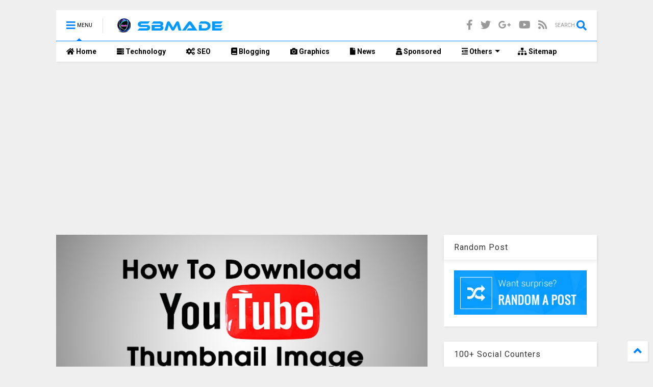

--- FILE ---
content_type: text/html; charset=UTF-8
request_url: https://www.sbmade.com/2017/12/how-to-download-youtube-thumbnail-image.html
body_size: 127419
content:
<!DOCTYPE html>
<html class='v2' dir='ltr' xmlns='http://www.w3.org/1999/xhtml' xmlns:b='http://www.google.com/2005/gml/b' xmlns:data='http://www.google.com/2005/gml/data' xmlns:expr='http://www.google.com/2005/gml/expr'>
<!--
<head>
<link href='https://www.blogger.com/static/v1/widgets/335934321-css_bundle_v2.css' rel='stylesheet' type='text/css'/>

-->
<head>
<link href='https://use.fontawesome.com/releases/v5.10.0/css/all.css' rel='stylesheet'/>
<link href='https://use.fontawesome.com/releases/v5.10.0/css/v4-shims.css' rel='stylesheet'/>
<link href='//1.bp.blogspot.com' rel='dns-prefetch'/><link href='//28.2bp.blogspot.com' rel='dns-prefetch'/><link href='//3.bp.blogspot.com' rel='dns-prefetch'/><link href='//4.bp.blogspot.com' rel='dns-prefetch'/><link href='//www.blogger.com' rel='dns-prefetch'/><link href='//maxcdn.bootstrapcdn.com' rel='dns-prefetch'/><link href='//fonts.googleapis.com' rel='dns-prefetch'/><link href='//use.fontawesome.com' rel='dns-prefetch'/><link href='//ajax.googleapis.com' rel='dns-prefetch'/><link href='//resources.blogblog.com' rel='dns-prefetch'/><link href='//www.facebook.com' rel='dns-prefetch'/><link href='//plus.google.com' rel='dns-prefetch'/><link href='//twitter.com' rel='dns-prefetch'/><link href='//www.youtube.com' rel='dns-prefetch'/><link href='//feedburner.google.com' rel='dns-prefetch'/><link href='//www.pinterest.com' rel='dns-prefetch'/><link href='//www.linkedin.com' rel='dns-prefetch'/><link href='//www.behance.net' rel='dns-prefetch'/><link href='//feeds.feedburner.com' rel='dns-prefetch'/><link href='//github.com' rel='dns-prefetch'/><link href='//player.vimeo.com' rel='dns-prefetch'/><link href='//platform.twitter.com' rel='dns-prefetch'/><link href='//apis.google.com' rel='dns-prefetch'/><link href='//connect.facebook.net' rel='dns-prefetch'/><link href='//cdnjs.cloudflare.com' rel='dns-prefetch'/><link href='//www.google-analytics.com' rel='dns-prefetch'/><link href='//pagead2.googlesyndication.com' rel='dns-prefetch'/><link href='//googleads.g.doubleclick.net' rel='dns-prefetch'/><link href='//www.gstatic.com' rel='dns-prefetch'/><link href='//www.googletagservices.com' rel='dns-prefetch'/><link href='//static.xx.fbcdn.net' rel='dns-prefetch'/><link href='//tpc.googlesyndication.com' rel='dns-prefetch'/><link href='//syndication.twitter.com' rel='dns-prefetch'/><link href='//w.sharethis.com' rel='dns-prefetch'/><link href='//edge.sharethis.com' rel='dns-prefetch'/><link href='//t.sharethis.com' rel='dns-prefetch'/><link href='//s7.addthis.com' rel='dns-prefetch'/>
<meta charset='utf-8'/>
<meta content='width=device-width,initial-scale=1.0,minimum-scale=1.0' name='viewport'/>
<script src='https://ajax.googleapis.com/ajax/libs/jquery/1.12.4/jquery.min.js' type='text/javascript'></script>
<meta content='text/html; charset=UTF-8' http-equiv='Content-Type'/>
<meta content='blogger' name='generator'/>
<link href='https://www.sbmade.com/favicon.ico' rel='icon' type='image/x-icon'/>
<link href='https://www.sbmade.com/2017/12/how-to-download-youtube-thumbnail-image.html' rel='canonical'/>
<link rel="alternate" type="application/atom+xml" title="SBmade | New Data Of Technology - Atom" href="https://www.sbmade.com/feeds/posts/default" />
<link rel="alternate" type="application/rss+xml" title="SBmade | New Data Of Technology - RSS" href="https://www.sbmade.com/feeds/posts/default?alt=rss" />
<link rel="service.post" type="application/atom+xml" title="SBmade | New Data Of Technology - Atom" href="https://www.blogger.com/feeds/5296011179804877962/posts/default" />

<link rel="alternate" type="application/atom+xml" title="SBmade | New Data Of Technology - Atom" href="https://www.sbmade.com/feeds/8169824931311836787/comments/default" />
<!--Can't find substitution for tag [blog.ieCssRetrofitLinks]-->
<link href='https://blogger.googleusercontent.com/img/b/R29vZ2xl/AVvXsEhxDv2FVWIYXMruvt6kMfYd0RBl-WTFXtipgESj13tE5Wde6b9_O0VKjmVU25uPVZ68kaqLnQAFRaVFTNrYj6m3tFGL9kG5sCR7GVxIZ-D7Fcoj6Bl_E32xRjsvQigJRlickH57gsstJGM/s640/How-To-Download-Youtube-Thumbnail-Image-%2526-get-screenshot.jpg' rel='image_src'/>
<meta content='Actually, the image of a youtube video can be important to us at time..Youtube has made it a little difficult to view the image URL for the thumbnails by obfuscating the HTML code.So let&#39;s see how to get the image of the youtube video right now.' name='description'/>
<meta content='https://www.sbmade.com/2017/12/how-to-download-youtube-thumbnail-image.html' property='og:url'/>
<meta content='How To Download Youtube Thumbnail Image &amp; get screenshot' property='og:title'/>
<meta content='Actually, the image of a youtube video can be important to us at time..Youtube has made it a little difficult to view the image URL for the thumbnails by obfuscating the HTML code.So let&#39;s see how to get the image of the youtube video right now.' property='og:description'/>
<meta content='https://blogger.googleusercontent.com/img/b/R29vZ2xl/AVvXsEhxDv2FVWIYXMruvt6kMfYd0RBl-WTFXtipgESj13tE5Wde6b9_O0VKjmVU25uPVZ68kaqLnQAFRaVFTNrYj6m3tFGL9kG5sCR7GVxIZ-D7Fcoj6Bl_E32xRjsvQigJRlickH57gsstJGM/w1200-h630-p-k-no-nu/How-To-Download-Youtube-Thumbnail-Image-%2526-get-screenshot.jpg' property='og:image'/>
<title>
How To Download Youtube Thumbnail Image & get screenshot | SBmade | New Data Of Technology
</title>
<meta content='article' property='og:type'/>
<meta content='https://blogger.googleusercontent.com/img/b/R29vZ2xl/AVvXsEhxDv2FVWIYXMruvt6kMfYd0RBl-WTFXtipgESj13tE5Wde6b9_O0VKjmVU25uPVZ68kaqLnQAFRaVFTNrYj6m3tFGL9kG5sCR7GVxIZ-D7Fcoj6Bl_E32xRjsvQigJRlickH57gsstJGM/w600-h315-p-k-no-nu/How-To-Download-Youtube-Thumbnail-Image-%2526-get-screenshot.jpg' property='og:image'/>
<meta content='600' property='og:image:width'/>
<meta content='315' property='og:image:height'/>
<meta content='SBmade | New Data Of Technology' property='og:site_name'/>

<meta property='fb:app_id' content='326283681209446'/>


<script type='text/javascript'>var FACEBOOK_APP_ID = '326283681209446';</script>
<!--dis-bing-index-archive-pages-start-->
<style type='text/css'>@font-face{font-family:'Roboto';font-style:normal;font-weight:400;font-stretch:100%;font-display:swap;src:url(//fonts.gstatic.com/s/roboto/v50/KFO7CnqEu92Fr1ME7kSn66aGLdTylUAMa3GUBHMdazTgWw.woff2)format('woff2');unicode-range:U+0460-052F,U+1C80-1C8A,U+20B4,U+2DE0-2DFF,U+A640-A69F,U+FE2E-FE2F;}@font-face{font-family:'Roboto';font-style:normal;font-weight:400;font-stretch:100%;font-display:swap;src:url(//fonts.gstatic.com/s/roboto/v50/KFO7CnqEu92Fr1ME7kSn66aGLdTylUAMa3iUBHMdazTgWw.woff2)format('woff2');unicode-range:U+0301,U+0400-045F,U+0490-0491,U+04B0-04B1,U+2116;}@font-face{font-family:'Roboto';font-style:normal;font-weight:400;font-stretch:100%;font-display:swap;src:url(//fonts.gstatic.com/s/roboto/v50/KFO7CnqEu92Fr1ME7kSn66aGLdTylUAMa3CUBHMdazTgWw.woff2)format('woff2');unicode-range:U+1F00-1FFF;}@font-face{font-family:'Roboto';font-style:normal;font-weight:400;font-stretch:100%;font-display:swap;src:url(//fonts.gstatic.com/s/roboto/v50/KFO7CnqEu92Fr1ME7kSn66aGLdTylUAMa3-UBHMdazTgWw.woff2)format('woff2');unicode-range:U+0370-0377,U+037A-037F,U+0384-038A,U+038C,U+038E-03A1,U+03A3-03FF;}@font-face{font-family:'Roboto';font-style:normal;font-weight:400;font-stretch:100%;font-display:swap;src:url(//fonts.gstatic.com/s/roboto/v50/KFO7CnqEu92Fr1ME7kSn66aGLdTylUAMawCUBHMdazTgWw.woff2)format('woff2');unicode-range:U+0302-0303,U+0305,U+0307-0308,U+0310,U+0312,U+0315,U+031A,U+0326-0327,U+032C,U+032F-0330,U+0332-0333,U+0338,U+033A,U+0346,U+034D,U+0391-03A1,U+03A3-03A9,U+03B1-03C9,U+03D1,U+03D5-03D6,U+03F0-03F1,U+03F4-03F5,U+2016-2017,U+2034-2038,U+203C,U+2040,U+2043,U+2047,U+2050,U+2057,U+205F,U+2070-2071,U+2074-208E,U+2090-209C,U+20D0-20DC,U+20E1,U+20E5-20EF,U+2100-2112,U+2114-2115,U+2117-2121,U+2123-214F,U+2190,U+2192,U+2194-21AE,U+21B0-21E5,U+21F1-21F2,U+21F4-2211,U+2213-2214,U+2216-22FF,U+2308-230B,U+2310,U+2319,U+231C-2321,U+2336-237A,U+237C,U+2395,U+239B-23B7,U+23D0,U+23DC-23E1,U+2474-2475,U+25AF,U+25B3,U+25B7,U+25BD,U+25C1,U+25CA,U+25CC,U+25FB,U+266D-266F,U+27C0-27FF,U+2900-2AFF,U+2B0E-2B11,U+2B30-2B4C,U+2BFE,U+3030,U+FF5B,U+FF5D,U+1D400-1D7FF,U+1EE00-1EEFF;}@font-face{font-family:'Roboto';font-style:normal;font-weight:400;font-stretch:100%;font-display:swap;src:url(//fonts.gstatic.com/s/roboto/v50/KFO7CnqEu92Fr1ME7kSn66aGLdTylUAMaxKUBHMdazTgWw.woff2)format('woff2');unicode-range:U+0001-000C,U+000E-001F,U+007F-009F,U+20DD-20E0,U+20E2-20E4,U+2150-218F,U+2190,U+2192,U+2194-2199,U+21AF,U+21E6-21F0,U+21F3,U+2218-2219,U+2299,U+22C4-22C6,U+2300-243F,U+2440-244A,U+2460-24FF,U+25A0-27BF,U+2800-28FF,U+2921-2922,U+2981,U+29BF,U+29EB,U+2B00-2BFF,U+4DC0-4DFF,U+FFF9-FFFB,U+10140-1018E,U+10190-1019C,U+101A0,U+101D0-101FD,U+102E0-102FB,U+10E60-10E7E,U+1D2C0-1D2D3,U+1D2E0-1D37F,U+1F000-1F0FF,U+1F100-1F1AD,U+1F1E6-1F1FF,U+1F30D-1F30F,U+1F315,U+1F31C,U+1F31E,U+1F320-1F32C,U+1F336,U+1F378,U+1F37D,U+1F382,U+1F393-1F39F,U+1F3A7-1F3A8,U+1F3AC-1F3AF,U+1F3C2,U+1F3C4-1F3C6,U+1F3CA-1F3CE,U+1F3D4-1F3E0,U+1F3ED,U+1F3F1-1F3F3,U+1F3F5-1F3F7,U+1F408,U+1F415,U+1F41F,U+1F426,U+1F43F,U+1F441-1F442,U+1F444,U+1F446-1F449,U+1F44C-1F44E,U+1F453,U+1F46A,U+1F47D,U+1F4A3,U+1F4B0,U+1F4B3,U+1F4B9,U+1F4BB,U+1F4BF,U+1F4C8-1F4CB,U+1F4D6,U+1F4DA,U+1F4DF,U+1F4E3-1F4E6,U+1F4EA-1F4ED,U+1F4F7,U+1F4F9-1F4FB,U+1F4FD-1F4FE,U+1F503,U+1F507-1F50B,U+1F50D,U+1F512-1F513,U+1F53E-1F54A,U+1F54F-1F5FA,U+1F610,U+1F650-1F67F,U+1F687,U+1F68D,U+1F691,U+1F694,U+1F698,U+1F6AD,U+1F6B2,U+1F6B9-1F6BA,U+1F6BC,U+1F6C6-1F6CF,U+1F6D3-1F6D7,U+1F6E0-1F6EA,U+1F6F0-1F6F3,U+1F6F7-1F6FC,U+1F700-1F7FF,U+1F800-1F80B,U+1F810-1F847,U+1F850-1F859,U+1F860-1F887,U+1F890-1F8AD,U+1F8B0-1F8BB,U+1F8C0-1F8C1,U+1F900-1F90B,U+1F93B,U+1F946,U+1F984,U+1F996,U+1F9E9,U+1FA00-1FA6F,U+1FA70-1FA7C,U+1FA80-1FA89,U+1FA8F-1FAC6,U+1FACE-1FADC,U+1FADF-1FAE9,U+1FAF0-1FAF8,U+1FB00-1FBFF;}@font-face{font-family:'Roboto';font-style:normal;font-weight:400;font-stretch:100%;font-display:swap;src:url(//fonts.gstatic.com/s/roboto/v50/KFO7CnqEu92Fr1ME7kSn66aGLdTylUAMa3OUBHMdazTgWw.woff2)format('woff2');unicode-range:U+0102-0103,U+0110-0111,U+0128-0129,U+0168-0169,U+01A0-01A1,U+01AF-01B0,U+0300-0301,U+0303-0304,U+0308-0309,U+0323,U+0329,U+1EA0-1EF9,U+20AB;}@font-face{font-family:'Roboto';font-style:normal;font-weight:400;font-stretch:100%;font-display:swap;src:url(//fonts.gstatic.com/s/roboto/v50/KFO7CnqEu92Fr1ME7kSn66aGLdTylUAMa3KUBHMdazTgWw.woff2)format('woff2');unicode-range:U+0100-02BA,U+02BD-02C5,U+02C7-02CC,U+02CE-02D7,U+02DD-02FF,U+0304,U+0308,U+0329,U+1D00-1DBF,U+1E00-1E9F,U+1EF2-1EFF,U+2020,U+20A0-20AB,U+20AD-20C0,U+2113,U+2C60-2C7F,U+A720-A7FF;}@font-face{font-family:'Roboto';font-style:normal;font-weight:400;font-stretch:100%;font-display:swap;src:url(//fonts.gstatic.com/s/roboto/v50/KFO7CnqEu92Fr1ME7kSn66aGLdTylUAMa3yUBHMdazQ.woff2)format('woff2');unicode-range:U+0000-00FF,U+0131,U+0152-0153,U+02BB-02BC,U+02C6,U+02DA,U+02DC,U+0304,U+0308,U+0329,U+2000-206F,U+20AC,U+2122,U+2191,U+2193,U+2212,U+2215,U+FEFF,U+FFFD;}@font-face{font-family:'Roboto';font-style:normal;font-weight:700;font-stretch:100%;font-display:swap;src:url(//fonts.gstatic.com/s/roboto/v50/KFO7CnqEu92Fr1ME7kSn66aGLdTylUAMa3GUBHMdazTgWw.woff2)format('woff2');unicode-range:U+0460-052F,U+1C80-1C8A,U+20B4,U+2DE0-2DFF,U+A640-A69F,U+FE2E-FE2F;}@font-face{font-family:'Roboto';font-style:normal;font-weight:700;font-stretch:100%;font-display:swap;src:url(//fonts.gstatic.com/s/roboto/v50/KFO7CnqEu92Fr1ME7kSn66aGLdTylUAMa3iUBHMdazTgWw.woff2)format('woff2');unicode-range:U+0301,U+0400-045F,U+0490-0491,U+04B0-04B1,U+2116;}@font-face{font-family:'Roboto';font-style:normal;font-weight:700;font-stretch:100%;font-display:swap;src:url(//fonts.gstatic.com/s/roboto/v50/KFO7CnqEu92Fr1ME7kSn66aGLdTylUAMa3CUBHMdazTgWw.woff2)format('woff2');unicode-range:U+1F00-1FFF;}@font-face{font-family:'Roboto';font-style:normal;font-weight:700;font-stretch:100%;font-display:swap;src:url(//fonts.gstatic.com/s/roboto/v50/KFO7CnqEu92Fr1ME7kSn66aGLdTylUAMa3-UBHMdazTgWw.woff2)format('woff2');unicode-range:U+0370-0377,U+037A-037F,U+0384-038A,U+038C,U+038E-03A1,U+03A3-03FF;}@font-face{font-family:'Roboto';font-style:normal;font-weight:700;font-stretch:100%;font-display:swap;src:url(//fonts.gstatic.com/s/roboto/v50/KFO7CnqEu92Fr1ME7kSn66aGLdTylUAMawCUBHMdazTgWw.woff2)format('woff2');unicode-range:U+0302-0303,U+0305,U+0307-0308,U+0310,U+0312,U+0315,U+031A,U+0326-0327,U+032C,U+032F-0330,U+0332-0333,U+0338,U+033A,U+0346,U+034D,U+0391-03A1,U+03A3-03A9,U+03B1-03C9,U+03D1,U+03D5-03D6,U+03F0-03F1,U+03F4-03F5,U+2016-2017,U+2034-2038,U+203C,U+2040,U+2043,U+2047,U+2050,U+2057,U+205F,U+2070-2071,U+2074-208E,U+2090-209C,U+20D0-20DC,U+20E1,U+20E5-20EF,U+2100-2112,U+2114-2115,U+2117-2121,U+2123-214F,U+2190,U+2192,U+2194-21AE,U+21B0-21E5,U+21F1-21F2,U+21F4-2211,U+2213-2214,U+2216-22FF,U+2308-230B,U+2310,U+2319,U+231C-2321,U+2336-237A,U+237C,U+2395,U+239B-23B7,U+23D0,U+23DC-23E1,U+2474-2475,U+25AF,U+25B3,U+25B7,U+25BD,U+25C1,U+25CA,U+25CC,U+25FB,U+266D-266F,U+27C0-27FF,U+2900-2AFF,U+2B0E-2B11,U+2B30-2B4C,U+2BFE,U+3030,U+FF5B,U+FF5D,U+1D400-1D7FF,U+1EE00-1EEFF;}@font-face{font-family:'Roboto';font-style:normal;font-weight:700;font-stretch:100%;font-display:swap;src:url(//fonts.gstatic.com/s/roboto/v50/KFO7CnqEu92Fr1ME7kSn66aGLdTylUAMaxKUBHMdazTgWw.woff2)format('woff2');unicode-range:U+0001-000C,U+000E-001F,U+007F-009F,U+20DD-20E0,U+20E2-20E4,U+2150-218F,U+2190,U+2192,U+2194-2199,U+21AF,U+21E6-21F0,U+21F3,U+2218-2219,U+2299,U+22C4-22C6,U+2300-243F,U+2440-244A,U+2460-24FF,U+25A0-27BF,U+2800-28FF,U+2921-2922,U+2981,U+29BF,U+29EB,U+2B00-2BFF,U+4DC0-4DFF,U+FFF9-FFFB,U+10140-1018E,U+10190-1019C,U+101A0,U+101D0-101FD,U+102E0-102FB,U+10E60-10E7E,U+1D2C0-1D2D3,U+1D2E0-1D37F,U+1F000-1F0FF,U+1F100-1F1AD,U+1F1E6-1F1FF,U+1F30D-1F30F,U+1F315,U+1F31C,U+1F31E,U+1F320-1F32C,U+1F336,U+1F378,U+1F37D,U+1F382,U+1F393-1F39F,U+1F3A7-1F3A8,U+1F3AC-1F3AF,U+1F3C2,U+1F3C4-1F3C6,U+1F3CA-1F3CE,U+1F3D4-1F3E0,U+1F3ED,U+1F3F1-1F3F3,U+1F3F5-1F3F7,U+1F408,U+1F415,U+1F41F,U+1F426,U+1F43F,U+1F441-1F442,U+1F444,U+1F446-1F449,U+1F44C-1F44E,U+1F453,U+1F46A,U+1F47D,U+1F4A3,U+1F4B0,U+1F4B3,U+1F4B9,U+1F4BB,U+1F4BF,U+1F4C8-1F4CB,U+1F4D6,U+1F4DA,U+1F4DF,U+1F4E3-1F4E6,U+1F4EA-1F4ED,U+1F4F7,U+1F4F9-1F4FB,U+1F4FD-1F4FE,U+1F503,U+1F507-1F50B,U+1F50D,U+1F512-1F513,U+1F53E-1F54A,U+1F54F-1F5FA,U+1F610,U+1F650-1F67F,U+1F687,U+1F68D,U+1F691,U+1F694,U+1F698,U+1F6AD,U+1F6B2,U+1F6B9-1F6BA,U+1F6BC,U+1F6C6-1F6CF,U+1F6D3-1F6D7,U+1F6E0-1F6EA,U+1F6F0-1F6F3,U+1F6F7-1F6FC,U+1F700-1F7FF,U+1F800-1F80B,U+1F810-1F847,U+1F850-1F859,U+1F860-1F887,U+1F890-1F8AD,U+1F8B0-1F8BB,U+1F8C0-1F8C1,U+1F900-1F90B,U+1F93B,U+1F946,U+1F984,U+1F996,U+1F9E9,U+1FA00-1FA6F,U+1FA70-1FA7C,U+1FA80-1FA89,U+1FA8F-1FAC6,U+1FACE-1FADC,U+1FADF-1FAE9,U+1FAF0-1FAF8,U+1FB00-1FBFF;}@font-face{font-family:'Roboto';font-style:normal;font-weight:700;font-stretch:100%;font-display:swap;src:url(//fonts.gstatic.com/s/roboto/v50/KFO7CnqEu92Fr1ME7kSn66aGLdTylUAMa3OUBHMdazTgWw.woff2)format('woff2');unicode-range:U+0102-0103,U+0110-0111,U+0128-0129,U+0168-0169,U+01A0-01A1,U+01AF-01B0,U+0300-0301,U+0303-0304,U+0308-0309,U+0323,U+0329,U+1EA0-1EF9,U+20AB;}@font-face{font-family:'Roboto';font-style:normal;font-weight:700;font-stretch:100%;font-display:swap;src:url(//fonts.gstatic.com/s/roboto/v50/KFO7CnqEu92Fr1ME7kSn66aGLdTylUAMa3KUBHMdazTgWw.woff2)format('woff2');unicode-range:U+0100-02BA,U+02BD-02C5,U+02C7-02CC,U+02CE-02D7,U+02DD-02FF,U+0304,U+0308,U+0329,U+1D00-1DBF,U+1E00-1E9F,U+1EF2-1EFF,U+2020,U+20A0-20AB,U+20AD-20C0,U+2113,U+2C60-2C7F,U+A720-A7FF;}@font-face{font-family:'Roboto';font-style:normal;font-weight:700;font-stretch:100%;font-display:swap;src:url(//fonts.gstatic.com/s/roboto/v50/KFO7CnqEu92Fr1ME7kSn66aGLdTylUAMa3yUBHMdazQ.woff2)format('woff2');unicode-range:U+0000-00FF,U+0131,U+0152-0153,U+02BB-02BC,U+02C6,U+02DA,U+02DC,U+0304,U+0308,U+0329,U+2000-206F,U+20AC,U+2122,U+2191,U+2193,U+2212,U+2215,U+FEFF,U+FFFD;}</style>
<style id='page-skin-1' type='text/css'><!--
/*
-----------------------------------------------------------------------------
Template Name: MagOne
Template URI: https://sneeit.com/magone-multi-purpose-blogger-magazine-template/
Author: Tien Nguyen
Author URI: http://portfolio.sneeit.com
Description: MagOne - Responsive Newspaper and Magazine Blogger Template
Version: 6.8.2
-----------------------------------------------------------------------------
----------------------------------------------------------------------------- */
/* Variable definitions
=======================
<Variable name="keycolor" description="Main Color" type="color" default="#FF3D00"/>
<Group description="Site" selector="body">
<Variable name="body.font" description="Font" type="font" default="normal normal 12px 'Roboto', sans-serif"/>
<Variable name="body.text.color" description="Text Color" type="color" default="#000000"/>
</Group>
<Group description="Backgrounds" selector="body">
<Variable name="body.background.color" description="Body Background" type="color" default="#efefef"/>
<Variable name="content.background.color" description="Entire Blog Background" type="color" default="#efefef"/>
<Variable name="header.background.color" description="Header Background" type="color" default="#ffffff"/>
</Group>
<Group description="Menu" selector="#PageList1">
<Variable name="menufont" description="Menu Main Items Font" type="font" default="normal bold 14px 'Roboto', sans-serif"/>
<Variable name="menucolor" description="Menu Main Items Color" type="color" default="#000000"/>
<Variable name="menucolorhover" description="Menu Main Items Hover Color" type="color" default="#777777"/>
<Variable name="menubackground" description="Menu Main Items Background" type="color" default="#ffffff"/>
<Variable name="menubackgroundhover" description="Menu Main Items Hover Background" type="color" default="#ffffff"/>
<Variable name="menusubcolor" description="Menu Sub Items Color" type="color" default="#cccccc"/>
<Variable name="menusubcolorhover" description="Menu Sub Items Hover Color" type="color" default="#ffffff"/>
<Variable name="menusubbackground" description="Menu Sub Items Background" type="color" default="#333333"/>
<Variable name="menucurcolor" description="Selected Menu Main Item Color" type="color" default="#FFFFFF"/>
<Variable name="menucurbackground" description="Selected Menu Main Item Background" type="color" default="#FF3D00"/>
</Group>
<Group description="Links" selector="body">
<Variable name="link.color" description="Link Color" type="color" default="#0083ff"/>
<Variable name="link.visited.color" description="Visited Color" type="color" default="#EA3A00"/>
<Variable name="link.hover.color" description="Hover Color" type="color" default="#FF4D11"/>
</Group>
<Group description="Widgets - Gadgets" selector="#primary .widget">
<Variable name="blockitembghv" description="Background of Items in Blocks when Hover" type="color" default="#000000"/>
<Variable name="feedwid.title.font" description="Article Widgets Title" type="font" default="normal bold 23px 'Roboto', sans-serif"/>
<Variable name="sidewid.title.font" description="Right Sidebar Widgets Title" type="font" default="normal normal 16px 'Roboto', sans-serif"/>
</Group>
<Group description="Post" selector="h1.post-title">
<Variable name="post.title.font" description="Post Title" type="font" default="normal normal 40px 'Roboto', sans-serif"/>
<Variable name="post.body.font" description="Post Body" type="font" default="normal normal 16px 'Roboto', sans-serif"/>
</Group>
<Group description="Slider" selector=".widget.slider">
<Variable name="slider.title.font" description="Slider Item Title" type="font" default="normal 400 30px 'Roboto', sans-serif"/>
</Group>
<Variable name="body.background" description="Body Background" type="background"
color="#efefef" default="$(color) none repeat scroll top left"/>
<Variable name="body.background.override" description="Body Background Override" type="string" default=""/>
<Variable name="body.background.gradient.cap" description="Body Gradient Cap" type="url"
default="url(//www.blogblog.com/1kt/simple/gradients_light.png)"/>
<Variable name="body.background.gradient.tile" description="Body Gradient Tile" type="url"
default="url(//www.blogblog.com/1kt/simple/body_gradient_tile_light.png)"/>
*/
/*Variable Apply Here*/
body {font: normal normal 12px 'Roboto', sans-serif;color: #000000;background: #efefef none repeat scroll top left;}
a:link {text-decoration:none;color: #0083ff;}
a:visited {text-decoration:none;color: #0076ea;}
a:hover {color: #1088ff;}
.color {color: #0083ff;}
.border {border-color: #0083ff;}
.bg {background-color: #0083ff;}
.header-bg {background-color:#ffffff;}
.wrapper {background-color:#efefef;max-width: 100%;margin: auto;}
.post-body {font: normal normal 16px 'Roboto', sans-serif;}
.main-menu {border-top: 1px solid #0083ff;}
.main-menu ul.sub-menu li:hover > a {border-left: 2px solid #0083ffo;}
.main-menu .menu-item-mega > .menu-item-inner > .sub-menu > li li:hover a {border-left: 1px solid #0083ff;}
.main-menu ul.sub-menu li:hover > a,
.main-menu .menu-item-mega > .menu-item-inner > .sub-menu,
.main-menu .menu-item-mega > .menu-item-inner > .sub-menu > li li:hover a {border-color: #0083ff!important;}
.header-social-icons ul li a:hover {color: #0083ff;}
.feed-widget-header .widget-title {font: normal bold 23px 'Roboto', sans-serif;}
.slider-item .item-readmore:hover {background: #0083ff}
.owl-dot.active {background: #0083ff;}
#main-sidebar .widget > h2, #main-sidebar .feed-widget-header, #main-sidebar .feed-widget-header h2 {font: normal normal 16px 'Roboto', sans-serif;}
#main-sidebar .widget.FollowByEmail .follow-by-email-submit {background: #0083ff;}
#footer .widget.social_icons li a:hover {color: #0083ff;}
#footer .FollowByEmail .follow-by-email-submit {background: #0083ff;}
a.comments-title.active {border-bottom: 2px solid #efefef!important;}
h1.post-title {font: normal normal 40px 'Roboto', sans-serif;}
.feed.widget .feed-widget-header {border-color: #0083ff;}
.feed.widget.box-title h2.widget-title {background: #0083ff;}
.social_counter {color: #0083ff}
.social_counter .button {background: #0083ff}
.main-menu {background: #ffffff;}
.main-menu ul.menu > li > a {color: #000000;font: normal bold 14px 'Roboto', sans-serif;}
.main-menu ul.menu > li:hover > a {color: #777777;background: #ffffff;}
.main-menu ul.sub-menu,
.main-menu .menu-item-mega-label .menu-item-inner {	background: #333333; }
.main-menu ul.sub-menu a { color: #cccccc; }
.main-menu ul.sub-menu li:hover > a { color: #ffffff; }
.main-menu ul.menu > li.menu-item-current > a {background: #0083ff; color: #ffffff!important;}
.feed.widget .thumbnail { background: #000000!important; }
.mobile-menu .menu { border-top: 1px solid #0083ff; }
.slider-item .item-title {font:normal 400 30px 'Roboto', sans-serif}
form a[class*="button"], form button[class*="button"], form input[class*="button"], form input[type="submit"]{background:#0083ff!important}
/*MAIN LAYOUT*/
.wrapper {
padding: 20px 20px 30px 20px;
max-width: 100%;
width: /*-var-wrapper-width-start*/1100px/*-var-wrapper-width-end*/;
box-sizing: border-box;
}
#content {
float: left;
/*-var-content-width-start-*/width: 68.68%;/*-var-content-width-end-*/
}
#main-sidebar {
float: right;
/*-var-sidebar-width-start-*/width: 28.31%;/*-var-sidebar-width-end-*/
}
/* - sticky sidebar */
#sidebar {
padding-top: 0.1px; /* to prevent margin of widget collapse sidebar height */
}
#sidebar.fix-top {
position: fixed;
top: 0!important;
bottom: auto!important;
}
#sidebar.fix-bot {
position: fixed;
top: auto!important;
bottom: 0!important;
}
#sidebar.abs-stay {
position: absolute;
bottom: auto!important;
left: auto!important;
right: 0!important;
}
#sidebar.abs-bot {
position: absolute;
top: auto!important;
bottom: 0!important;
left: auto!important;
right: 0!important;
}
/*amp*/
amp-img, amp-youtube, amp-iframe, noscript.amp {
display: none!important;
}
.fab {font-family: "Font Awesome 5 Brands"!important;}

--></style>
<style id='main-css' type='text/css'>
*{word-wrap:break-word!important}body{position:relative;margin:0;padding:0;overflow-x:hidden;width:auto}a{cursor:pointer}a img{border:none}.section,.widget{margin:0;padding:0}.widget{opacity:0}.widget#Blog1{opacity:1!important}.item-control{display:none}.clear{display:block;clear:both;float:none}.inb{display:-moz-inline-stack;display:inline-block}.table{display:table;width:100%}.tr{display:table-row;width:100%}.td{display:table-cell;vertical-align:middle}.wide{margin:auto;width:100%;max-width:100%}iframe,img,ins,object{max-width:100%!important}img{height:auto}#admin-section,.hidden,.hide{display:none}.item-thumbnail,.natural-thumbnail{overflow:hidden;display:block;z-index:9;width:100%;position:relative}.item-thumbnail .item-thumbnail-resize-portrait{display:block;width:100%;height:1100%;margin-top:-500%;vertical-align:middle}.item-thumbnail .item-thumbnail-resize-landscape{display:block;width:1100%;height:100%;margin-left:-500%;text-align:center}.item-thumbnail img{position:relative;display:inline-block!important;height:auto;width:auto;max-width:9999px;max-height:9999px;padding:0!important;zoom:1}.item-thumbnail .item-thumbnail-resize-portrait img{height:auto!important;width:100%!important;position:absolute;top:0;bottom:0;left:0;right:0;margin:auto}.item-thumbnail .item-thumbnail-resize-landscape img{height:100%!important;width:auto!important}.natural-thumbnail img{display:block;height:auto;width:100%}.blogger-clickTrap{display:none}.widget>h2{display:none}.post-body h2,.post-body h3,.post-body h4{margin:1em 0 .5em 0}.widget .post-body ol,.widget .post-body ul{margin:.5em 0 1.5em 0}span.widget-item-control{position:absolute;right:0;bottom:0}.post-body{font-weight:400;line-height:1.5em;padding:5px 0 0 0;width:auto}.post-body b{font-weight:700}.post-body iframe.YOUTUBE-iframe-video,.post-body iframe[src*=youtube]{display:block;width:100%;margin:0 0 10px 0}.PopularPosts .item-thumbnail{float:none;margin:0}.sd,.shad,.shadow,.shd{-webkit-box-shadow:2px 2px 3px rgba(0,0,0,.05);-o-box-shadow:2px 2px 3px rgba(0,0,0,.05);-ms-box-shadow:2px 2px 3px rgba(0,0,0,.05);box-shadow:2px 2px 3px rgba(0,0,0,.05)}.cir,.circle{-o-border-radius:100%;-ms-border-radius:100%;-webkit-border-radius:100%;border-radius:100%}.rad2{-o-border-radius:2px;-ms-border-radius:2px;-webkit-border-radius:2px;border-radius:2px}.owl-carousel .owl-animated-in{z-index:0}.owl-carousel .owl-animated-out{z-index:1}.owl-carousel{display:none;width:100%;-webkit-tap-highlight-color:transparent;position:relative;z-index:1}.owl-carousel .owl-stage{position:relative;-ms-touch-action:pan-Y}.owl-carousel .owl-stage:after{content:".";display:block;clear:both;visibility:hidden;line-height:0;height:0}.owl-carousel .owl-stage-outer{position:relative;overflow:hidden;-webkit-transform:translate3d(0,0,0)}.owl-carousel .owl-controls .owl-dot,.owl-carousel .owl-controls .owl-nav .owl-next,.owl-carousel .owl-controls .owl-nav .owl-prev{cursor:pointer;cursor:hand;-webkit-user-select:none;-khtml-user-select:none;-moz-user-select:none;-ms-user-select:none;user-select:none}.owl-carousel.owl-loaded{display:block}.owl-carousel.owl-loading{opacity:0;display:block}.owl-carousel.owl-hidden{opacity:0}.owl-carousel .owl-refresh .owl-item{display:none}.owl-carousel .owl-item{position:relative;min-height:1px;float:left;-webkit-backface-visibility:hidden;-webkit-tap-highlight-color:transparent;-webkit-touch-callout:none;-webkit-user-select:none;-moz-user-select:none;-ms-user-select:none;user-select:none}.owl-carousel .owl-item img{display:block;width:100%;-webkit-transform-style:preserve-3d}.owl-carousel.owl-text-select-on .owl-item{-webkit-user-select:auto;-moz-user-select:auto;-ms-user-select:auto;user-select:auto}.owl-carousel .owl-grab{cursor:move;cursor:-webkit-grab;cursor:-o-grab;cursor:-ms-grab;cursor:grab}.no-js .owl-carousel{display:block}.owl-carousel .owl-item img{transform-style:preserve-3d}.owl-carousel .owl-video-wrapper{position:relative;height:100%;background:#000}.owl-carousel .owl-video-playing .owl-video-play-icon,.owl-carousel .owl-video-playing .owl-video-tn{display:none}.owl-carousel .owl-video-frame{position:relative;z-index:1}.loader,.loader:after,.loader:before{border-radius:50%;width:2.5em;height:2.5em;-webkit-animation-fill-mode:both;animation-fill-mode:both;-webkit-animation:loading_dots 1.8s infinite ease-in-out;animation:loading_dots 1.8s infinite ease-in-out}.loader{font-size:10px;margin:80px auto;position:relative;text-indent:-9999em;-webkit-transform:translateZ(0);-ms-transform:translateZ(0);transform:translateZ(0);-webkit-animation-delay:-.16s;animation-delay:-.16s}.loader:before{left:-3.5em;-webkit-animation-delay:-.32s;animation-delay:-.32s}.loader:after{left:3.5em}.loader:after,.loader:before{content:'';position:absolute;top:0}@-webkit-keyframes loading_dots{0%,100%,80%{box-shadow:0 2.5em 0 -1.3em rgba(125,125,125,.5)}40%{box-shadow:0 2.5em 0 0 rgba(125,125,125,.5)}}@keyframes loading_dots{0%,100%,80%{box-shadow:0 2.5em 0 -1.3em rgba(125,125,125,.5)}40%{box-shadow:0 2.5em 0 0 rgba(125,125,125,.5)}}.white{background:#fff}#header{position:relative;z-index:99}#header-section{position:relative;z-index:999}#header-wide .widget{margin:30px 0 0 0}#Header1{height:60px;overflow:hidden;position:relative;margin:0}.main-menu-toggle{float:left;-webkit-user-select:none;-moz-user-select:none;-ms-user-select:none;-o-user-select:none;user-select:none}#search-toggle{float:right}.header-button{display:block;height:60px;line-height:60px}.header-button .inner{line-height:20px;padding:20px 20px 0 0;display:block}.main-menu-toggle .inner{padding-left:20px}.header-button .inner>span{color:#999;font-size:10px;line-height:20px;vertical-align:text-bottom}.header-button.active .inner span,.header-button:hover .inner span{color:#000}.header-button .inner i.fa{font-size:20px;line-height:20px}#header .toggle-button .arrow{width:0;height:0;border-left:5px solid transparent;border-right:5px solid transparent;border-bottom-width:5px;border-bottom-style:solid;position:absolute;left:40px;bottom:0;display:none}#header .toggle-button.active .arrow{display:block}.blog-title{float:left;font-size:26px;font-weight:400;border-left:1px solid #ddd;height:30px;line-height:30px;margin:15px 20px 0 0;padding:0 0 0 20px;max-width:50%;overflow:hidden;position:relative}.blog-title img{width:auto!important;height:auto!important;max-height:30px!important}.top-page-wrapper .widget *{max-width:100%}#top-page .widget.HTML{max-height:90px;overflow:hidden;position:relative;width:728px}.top-page-wrapper.auto-height .widget *{max-width:none}#top-page-logo .blog-title{float:none;text-align:left;margin:0;padding:0;border:none;max-width:100%;height:auto}#top-page-logo .blog-title img{max-height:none!important}.top-page-wrapper.auto-height{padding-bottom:10px}.top-page-wrapper.auto-height .section#top-page .widget{min-width:50%;float:right}#header-section .LinkList,#header-section .PageList{display:none}.main-menu{position:relative}.main-menu ul.menu>li.menu-item-current>a:hover,.solid-white .main-menu ul.menu>li>a:hover{opacity:.8}.main-menu .menu .arrow{width:0;height:0;border-left:5px solid transparent;border-right:5px solid transparent;border-top:5px solid;float:right;display:inline-block;margin:18px 0 0 5px}.main-menu .sub-menu .arrow{border-top:5px solid transparent;border-bottom:5px solid transparent;border-left:5px solid;margin:15px 0 0 10px;position:relative;top:1px}.main-menu .menu a{position:relative}.main-menu ul{margin:0;padding:0}.main-menu ul.menu li{display:block;font-size:14px;font-weight:300;padding:0}ul.menu li>span{display:none}.main-menu ul.sub-menu li a{font-weight:400}.main-menu ul.sub-menu li{position:relative;font-size:13px}.main-menu ul.menu li a{padding:0 20px;display:block;height:40px;line-height:40px;text-decoration:none}.main-menu ul.menu>li>a{position:relative}.main-menu ul.menu>li.menu-item-has-children>a{padding-right:30px}.main-menu ul.menu>li>a .arrow{position:absolute;top:-1px;right:15px}.main-menu ul.menu>li{float:left;height:40px;line-height:40px}.main-menu .menu-item-inner{visibility:hidden;opacity:0;transition:visibility 0s linear .3s,opacity .3s linear;-webkit-transition:visibility 0s linear .3s,opacity .3s linear;-moz-transition:visibility 0s linear .3s,opacity .3s linear;-o-transition:visibility 0s linear .3s,opacity .3s linear;-ms-transition:visibility 0s linear .3s,opacity .3s linear}.main-menu ul.sub-menu{min-width:180px;position:absolute;top:100%}.main-menu li:hover>.menu-item-inner{visibility:visible;opacity:1;transition-delay:0s;-webkit-transition-delay:0s;-moz-transition-delay:0s;-o-transition-delay:0s;-ms-transition-delay:0s}.main-menu ul.sub-menu li:hover a{background:rgba(0,0,0,.1);-webkit-transition:all .2s ease-in-out;-moz-transition:all .2s ease-in-out;-o-transition:all .2s ease-in-out;transition:all .2s ease-in-out}.main-menu ul.sub-menu a{min-height:40px;height:auto;padding-right:10px}.main-menu ul.sub-menu ul.sub-menu{top:0;left:100%}.main-menu li.menu-item-mega:hover .menu-item-inner{visibility:visible;opacity:1}.main-menu li.menu-item-mega .menu-item-inner .arrow{display:none}.main-menu .menu-item-mega>.menu-item-inner>.sub-menu{width:100%;left:0;padding:10px 0}.main-menu .menu-item-mega>.menu-item-inner>.sub-menu>li{float:left;width:25%}.main-menu .menu-item-mega>.menu-item-inner>.sub-menu>li>a{font-size:14px}.main-menu .menu-item-mega>.menu-item-inner>.sub-menu>li>.menu-item-inner{position:static;border-left:1px solid #3c3c3c;margin-left:20px}.main-menu .menu-item-mega .sub-menu .sub-menu{position:relative;left:0}.main-menu .menu-item-mega:hover .sub-menu a{background:0 0;border-left:none}.main-menu .menu-item-mega .sub-menu .sub-menu a{font-size:12px;margin-left:15px;padding:0}.main-menu .menu-item-mega>.menu-item-inner>.sub-menu>li li:hover a{padding-left:10px}.main-menu li.menu-item-mega-label:hover .menu-item-inner .menu-mega-content{position:relative;z-index:1;margin-top:-25px}.main-menu .menu-item-mega-label .menu-item-inner{position:absolute;left:0;width:100%;padding:20px 0 20px 0}.main-menu li.menu-item-mega-label.finished .menu-item-inner .menu-mega-content .item{float:left;width:22.5%;margin-right:2%}.main-menu li.menu-item-mega-label.finished .menu-item-inner .menu-mega-content .item.item-0{margin-left:2%}.main-menu li.menu-item-mega-label.finished .menu-item-inner .menu-mega-content{margin:0}.main-menu li.menu-item-mega-label.finished .menu-item-inner .menu-mega-content .item .item-thumbnail{height:160px;background:#000;padding:0}.main-menu li.menu-item-mega-label.finished .menu-item-inner .menu-mega-content .item .item-thumbnail:hover img{background:#000;opacity:.5;transition:opacity .3s linear;-webkit-transition:opacity .3s linear;-moz-transition:opacity .3s linear;-o-transition:opacity .3s linear;-ms-transition:opacity .3s linear}.main-menu li.menu-item-mega-label.finished .menu-item-inner .menu-mega-content .item .item-thumbnail i.fa{visibility:hidden;opacity:0;position:absolute;color:#fff;width:100%;text-align:center;top:40%;z-index:999;font-size:1000%}.main-menu li.menu-item-mega-label.finished .menu-item-inner .menu-mega-content .item .item-thumbnail:hover i.fa{visibility:visible;opacity:1;font-size:200%;transition:visibility .3s linear,font-size .3s linear,opacity .3s linear;-webkit-transition:visibility .3s linear,font-size .3s linear,opacity .3s linear;-moz-transition:visibility .3s linear,font-size .3s linear,opacity .3s linear;-o-transition:visibility .3s linear,font-size .3s linear,opacity .3s linear;-ms-transition:visibility .3s linear,font-size .3s linear,opacity .3s linear}.main-menu ul.menu li a.item-title{height:auto;line-height:1.5em;padding:0;margin:10px 0 0;color:#ccc;font-size:14px;font-weight:400}.main-menu ul.menu li a.item-title:hover{color:#fff}.main-menu ul.menu li.menu-item-mega-label.menu-item-has-children>.menu-item-inner>ul.sub-menu{float:left;width:20%;position:relative;border-top:none;padding:0;margin-top:-15px}.main-menu ul.menu li.menu-item-mega-label.menu-item-has-children>.menu-item-inner>ul.sub-menu>li{float:none;width:100%}.main-menu ul.menu li.menu-item-mega-label.menu-item-has-children>.menu-item-inner>ul.sub-menu .menu-item-inner{padding:0;width:auto}.main-menu ul.menu li.menu-item-mega-label.menu-item-has-children>.menu-item-inner .menu-mega-content{float:right;width:80%}.main-menu.main-menu-center>ul.menu>li{display:inline-block;float:none}.main-menu.main-menu-center>ul.menu{text-align:center}.main-menu.main-menu-center ul.sub-menu{text-align:left}.main-menu.main-menu-center li.menu-item-mega-label.finished .menu-item-inner .menu-mega-content .item .item-thumbnail i.fa{left:0}.main-menu.sticky-menu{position:fixed;left:0;top:0;width:100%;box-shadow:0 0 10px #ccc;border-bottom:1px solid #ddd}.main-menu.sticky-menu>ul.menu{margin:auto;position:relative}#header.sticky{position:fixed;left:0;top:0;max-width:100%}#header.sticky #Header1{height:50px;z-index:0}#header.sticky #header-section{border-bottom:1px solid #ddd;-webkit-box-shadow:2px 2px 3px rgba(0,0,0,.05);-o-box-shadow:2px 2px 3px rgba(0,0,0,.05);-ms-box-shadow:2px 2px 3px rgba(0,0,0,.05);box-shadow:2px 2px 3px rgba(0,0,0,.05);background:#fff}#header.sticky.mobile-menu-opened{overflow-y:scroll}#header.sticky.mobile-menu-opened .mobile-menu{padding-bottom:320px}#header.sticky .blog-title{float:none;margin:0;position:relative;z-index:0;padding:10px 0;text-align:center;max-width:none;height:30px;line-height:30px}#header.sticky .blog-title img{height:30px!important;width:auto!important;display:inline-block}#header.sticky .header-social-icons{display:none}#header.sticky #search-toggle{position:absolute;right:0;top:0;z-index:2;height:50px;line-height:50px}#header.sticky #main-menu-toggle-mobile{position:absolute;left:0;top:0;z-index:2;height:50px;line-height:50px}#header.sticky .header-button .inner{padding:15px 20px;background:#fff}#header.sticky .header-button .inner span{display:none}#header.sticky .mobile-menu{position:absolute;width:100%}#header.sticky.auto-height #header-section{top:-50px;background:0 0}#header.sticky .top-page-wrapper{background:#fff;padding:0}#header.sticky .top-bar{margin:0;position:absolute;right:0;top:0;z-index:9999;height:48px;width:60px;background:0 0;overflow:hidden;border-bottom:none!important}#header.sticky .top-bar .header-button .inner{line-height:18px}.widget-content div[id*=BlogSearch],div.gsc-control-cse{padding:10px;border:1px solid #ccc}table.gsc-search-box td{padding:0!important}.gsc-search-box input.gsc-input{padding:10px!important;box-shadow:none!important;margin:0!important}.gsc-search-box-tools .gsc-search-box td.gsc-input{display:block!important;padding:0!important}.gsc-input-box,.gsc-input-box-focus,.gsc-input-box-hover,input.gsc-input{border:none!important}.gsc-search-box-tools .gsc-search-box .gsc-input,table.gsc-search-box,table.gsc-search-box table{box-shadow:none!important}form.gsc-search-box,input.gsc-search-button,table.gsc-search-box{margin:0!important}form.gsc-search-box,table.gsc-search-box{width:100%}input.gsc-search-button{float:right}.search-form-wrapper{background:#000;background:rgba(0,0,0,.8);z-index:99;position:fixed;width:100%;height:100%;left:0;top:0;display:none}.search-form{position:absolute;width:100%;height:1px;left:0;top:40%;text-align:center}.search-form-label{position:absolute;bottom:100%;width:100%;display:block;left:0;color:#fff;font-size:40px;font-weight:400}.search-text,form input[type=text].search-text{position:absolute;top:100%;width:50%;left:0;right:0;margin:20px auto 0 auto;background:0 0;border:none;border-bottom:1px dashed #ddd;font-size:60px;color:#fff;text-align:center;outline:0;min-width:300px}.search-form-overlay{position:absolute;width:100%;height:100%;top:0;left:0}.header-social-icons{float:right}.header-social-icons ul{padding:0;margin:0}.header-social-icons ul li{display:block;font-size:20px;margin:0 15px 0 0;height:55px;line-height:55px;float:right;padding:0}.header-social-icons ul li a{display:block;color:#999;margin:2px 0 0 0}#inner-primary{position:relative}#primary .widget{margin-top:30px}#content-section-2{position:relative}.feed-widget-header{position:relative}.feed-widget-header .widget-title{margin:0 10px 5px 0;float:left}.feed-widget-header .feed-widget-viewall{float:right;margin:5px 0 0 0}.feed.widget .item-title{line-height:1.3em;margin:0}.feed.widget .item-main{overflow:hidden;position:relative}.feed-widget-labels{float:left;margin:6px 0 0 0}.feed-widget-labels.listing{min-height:1.6em}.feed-widget-labels ul{padding:0;margin:0;border-radius:2px}.feed-widget-labels li{display:block;margin:0;padding:0}.feed-widget-labels a{color:#fff;display:none;line-height:1;padding:2px 5px;white-space:nowrap;font-size:11px}.feed-widget-labels a:hover{opacity:.8}.feed-widget-labels a .check,.feed-widget-labels a .down{display:none}.feed-widget-labels a.active{display:block;background:0 0!important}.feed-widget-labels a.active .down,.feed-widget-labels.listing a.active .check{display:inline}.feed-widget-labels.listing a.active .down{display:none}.feed-widget-labels.listing ul{position:absolute;z-index:99}.feed.widget .item:hover img{opacity:.6}.feed.widget .meta-items{clear:both}.feed.widget .item-labels.bg{color:#fff;display:inline-block;padding:4px 5px 5px 5px;text-shadow:none;font-size:11px;margin:0 0 10px 0;line-height:1em}.feed.widget .item-labels.bg a{color:#fff}.feed.widget .item-labels a:hover,.feed.widget .item-readmore:hover{text-decoration:underline}.feed-widget-pagination{line-height:60px}a.feed-widget-pagination-button{background:#fff;padding:6px 10px;margin:0 12px 0 0;border:1px solid #fff;font-weight:700}a.feed-widget-pagination-button:hover{color:#fff;background:#333}a.feed-widget-pagination-button.active{background:#f0f0f0;border:1px solid #ccc;color:#000;-webkit-box-shadow:none;-o-box-shadow:none;-ms-box-shadow:none;box-shadow:none}span.feed-widget-pagination-separator{margin:0 15px 0 0}span.feed-widget-pagination-info{color:#666}.feed.widget .item-icon{position:absolute;top:0;left:0;width:100%;height:100%;background-color:rgba(0,0,0,.7);z-index:19;font-size:40px;opacity:0}.feed.widget .item-icon:hover{transition:opacity .3s linear;-webkit-transition:opacity .3s linear;-moz-transition:opacity .3s linear;-o-transition:opacity .3s linear;-ms-transition:opacity .3s linear;opacity:1}.feed.widget .item-icon .item-icon-inner{display:block;position:absolute;top:50%;width:100%;text-align:center;height:1em}.feed.widget .item-icon i.fa{display:block;line-height:1em;margin-top:-.5em;color:#fff;opacity:.6;font-size:60px}.feed.widget .item-icon:hover i.fa{transition:font-size .3s linear;-webkit-transition:font-size .3s linear;-moz-transition:font-size .3s linear;-o-transition:font-size .3s linear;-ms-transition:font-size .3s linear;font-size:40px}.feed.widget.under-title .feed-widget-header{border-bottom-width:1px;border-bottom-style:solid;margin:0 0 10px 0}.feed.widget.head-title .feed-widget-header{border-left-width:10px;border-left-style:solid;padding-left:7px}.feed.widget .thumbnail-overlay{display:block;position:absolute;width:100%;height:100%;top:0;opacity:.6;webkit-box-shadow:inset 0 0 50px rgba(0,0,0,.5);box-shadow:inset 0 0 50px rgba(0,0,0,.5)}.feed.widget .item:hover .thumbnail-overlay{opacity:.8}.feed.widget .item-content{z-index:10}.feed.widget .item-sub .item-title a{color:#000!important}.feed.widget .item-content.gradient{background:-webkit-linear-gradient(top,rgba(255,255,255,0) 0,rgba(0,0,0,.8) 100%);background:linear-gradient(to bottom,rgba(255,255,255,0) 0,rgba(0,0,0,.8) 100%);width:100%;box-sizing:border-box}.feed.widget.list .item{background:#fff;border-bottom:1px solid #ddd;-webkit-box-shadow:none!important;-o-box-shadow:none!important;-ms-box-shadow:none!important;box-shadow:none!important}#main-sidebar .feed.widget.list .item{padding-top:15px;border:none;border-top:1px solid #ddd;margin-top:15px}#main-sidebar .feed.widget.list .item-0{padding-top:0;border:none;margin-top:0}#main-sidebar .feed.widget.list .widget-content{padding:15px 20px}#main-sidebar .feed.widget.list .td{padding:0}#main-sidebar .feed.widget.list .td.item-readmore{text-align:right}.feed.widget.list .item-title{font-size:14px;font-weight:400;line-height:1.5em;word-break:break-all}.feed.widget.list .item-title a{color:#333;word-break:break-word}.feed.widget.list .meta-item-author{color:#000;font-weight:700}.feed.widget.list .meta-item-date{font-size:10px;font-style:italic;color:#999;text-transform:capitalize}.feed.widget.list .td{padding:12px 20px}.feed.widget.list .td.item-readmore{padding-left:0;font-size:30px;padding-right:0}.feed.widget.box-title h2.widget-title{padding:5px 7px;margin:0 7px 0 0;color:#fff;font-weight:400;font-size:16px}.feed.widget.box-title h2.widget-title a{color:#fff;line-height:1em;display:block}#main-sidebar .feed.widget.list .td{text-align:left}.feed.widget.ticker .widget-content{height:80px;background:#fff;position:relative;-ms-box-shadow:2px 2px 3px rgba(0,0,0,.05);-o-box-shadow:2px 2px 3px rgba(0,0,0,.05);-webkit-box-shadow:2px 2px 3px rgba(0,0,0,.05);box-shadow:2px 2px 3px rgba(0,0,0,.05)}#main-sidebar .feed.widget.ticker .widget-content{padding:0}.ticker-item{font-size:12px;padding:15px 30px 15px 15px}.ticker-item a.thumbnail{float:left;width:30%;height:50px}.ticker-item-content{right:0;width:65%;position:absolute;bottom:0;min-height:50px}.ticker-item-inner{position:relative;overflow:hidden;height:50px}.feed.widget.ticker .item-title a{color:#000;font-weight:400;font-size:12px;display:block;width:100%}.ticker-button-left{display:none}.ticker-button-right{right:0;position:absolute;bottom:25px;height:30px;line-height:30px;background:currentColor;padding:0 8px;text-align:center}.ticker-button-right i{color:#fff;font-size:28px}.feed.widget.ticker .item-icon{width:30%}.feed.widget.ticker .ticker-item:hover .item-icon:hover i.fa{font-size:20px}.grid-sub{float:left;position:relative;overflow:hidden;width:100%;height:400px}.grid-sub-wide{width:55%}.grid-sub-narrow{width:45%}.grid-item .item-thumbnail{height:100%;width:100%;position:relative}.grid-item{widht:100%;height:50%;position:relative;overflow:hidden}.grid-item-content{position:absolute;bottom:0;text-align:left;padding:0 7% 30px 7%;text-shadow:1px 1px 0 #000;width:86%;z-index:9}.grid-item .meta-item{margin:0 2em 0 0;font-size:12px}.grid-item .meta-item .fa{font-size:16px}.grid-item .meta-item span{vertical-align:2px;color:#fff}.feed.widget.grid .grid-item .item-title a{font-weight:400;color:#fff;display:block;font-size:18px;line-height:1.3em}.grid-item .item-snippet{color:#fff;font-size:13px;opacity:.9;margin:10px 0 20px 0;line-height:1.5em}.grid-item .item-readmore-wrapper{margin-top:30px;display:block}.grid-item .item-readmore{border:1px solid #fff;padding:10px 20px;-webkit-border-radius:2px;border-radius:2px;color:#fff;background:rgba(0,0,0,.3);text-transform:uppercase}.grid-item-inner{height:100%;position:relative}#main-sidebar .grid-sub{height:200px}#main-sidebar .feed.widget.grid .grid-item .item-title a{font-size:16px}.grid-sub-1 .grid-item{height:100%}.grid-sub-3 .grid-sub-item-1,.grid-sub-4 .grid-sub-item-0,.grid-sub-4 .grid-sub-item-1,.grid-sub-item-2,.grid-sub-item-3{float:left;width:50%}.feed.widget.grid .grid-sub-1 .grid-item .item-title a{font-size:26px}#main-sidebar .feed.widget.grid .widget-content{padding:0}.feed.widget.slider .widget-content:hover img{opacity:.6}.slider-item,.slider-item .item-thumbnail{height:400px}.slider-item{position:relative;overflow:hidden}.slider-item-content{position:absolute;bottom:25%;text-align:center;padding:0 8%;text-shadow:1px 1px 0 #000;width:84%;z-index:10}.slider-item .meta-item{margin:0 1em;font-size:12px}.slider-item .meta-item .fa{font-size:16px}.slider-item .meta-item span{vertical-align:2px;color:#fff}.slider-item .item-title a{color:#fff;display:block;line-height:1.1em;margin:10px 0 0 0;text-shadow:0 0 5px rgba(0,0,0,.5),1px 1px 3px #000}.slider-item .item-snippet{color:#fff;font-size:16px;opacity:.9;margin:10px 0 20px 0}.slider-item .item-readmore-wrapper{margin-top:40px;display:block}.slider-item .item-readmore{border:1px solid #fff;padding:10px 20px;-webkit-border-radius:2px;border-radius:2px;color:#fff;background:rgba(0,0,0,.3);text-transform:uppercase}.owl-nav{position:absolute;bottom:0;width:100%}a.slider-button{color:#fff;opacity:.8;font-size:30px;bottom:0;position:absolute;padding:0 2%}a.slider-button:hover{opacity:1}a.slider-button-right{right:0}a.slider-button-left{left:0}.owl-dots{position:absolute;bottom:3%;width:60%;left:0;right:0;margin:auto;text-align:center}.owl-dot{background:#fff;height:10px;width:10px;display:inline-block;margin:0 5px;-webkit-border-radius:100%;border-radius:100%;opacity:.6}.owl-dot:hover{opacity:1}.owl-dot.active{opacity:1}#main-sidebar .slider-item,#main-sidebar .slider-item .item-thumbnail{height:200px}#main-sidebar .slider-item .item-title a{font-size:20px}#main-sidebar .feed.widget.slider .widget-content{padding:0}#main-sidebar .slider-item .item-snippet{font-size:12px}.feed.widget.sticky .item{float:right;width:37.5%;clear:right;margin-top:20px}.feed.widget.sticky .item-0,.feed.widget.sticky .item-1{margin-top:0}.feed.widget.sticky .item-main{position:relative;text-shadow:1px 1px 0 #000}.feed.widget.sticky .item-content{position:absolute;bottom:0;padding:0 25px 20px 25px}.feed.widget.sticky .item-thumbnail{height:140px}.feed.widget.sticky .item-0 .item-thumbnail{height:310px}.feed.widget.sticky .item-title{display:block;margin:0;line-height:1.3em}.feed.widget.sticky .item-sub .item-title{margin:0 0 15px 0}.feed.widget.sticky .item-than-0 .item-title{margin:10px 0 0 0}.feed.widget.sticky .item-title a{font-size:16px;color:#fff!important;font-weight:400}.feed.widget.sticky .item-0 .item-title a{font-size:26px;line-height:1.2em}.feed.widget.sticky a.meta-item{color:#fff;font-size:12px;margin:0 2em 0 0}.feed.widget.sticky a.meta-item-author{color:#fff;display:block;margin:15px 0 0 0}.feed.widget.sticky a.meta-item-author .avatar{opacity:.8;font-style:italic}.feed.widget.sticky .item-sub{padding:25px;color:#fff;line-height:1.7em;font-size:14px;font-weight:400}.feed.widget.sticky .item-snippet{line-height:1.5em;display:inline}.feed.widget.sticky .meta-items{margin-top:14px}.feed.widget.sticky .item-0{float:left;width:59%;clear:left}.feed.widget.sticky .item-0 a.item-readmore{color:#fff}.feed.widget.sticky .item-extra{width:100%;clear:both;float:none}.feed.widget.sticky .item-extra .item-thumbnail{height:250px}.feed.widget.sticky .item-extra .item-title a{font-size:30px;line-height:1.3em}.feed.widget.sticky.no-spacing .item{width:40%;margin-top:0}.feed.widget.sticky.no-spacing .item-0{width:60%}.feed.widget.sticky.no-spacing .item-extra{width:100%}.feed.widget.sticky.no-spacing .item-0 .item-thumbnail{height:269px}.feed.widget.three .three-col,.feed.widget.three.fix-height .item{float:left;width:31%;margin:20px 0 0 3.5%}.feed.widget.three .three-col{margin-top:0;background:0 0}.feed.widget.three .three-col .item{margin-top:20px}.feed.widget.three .item{background:#fff}.feed.widget.three .three-col.col-1,.feed.widget.three.fix-height .item-three{clear:left;margin-left:0}.feed.widget.three .three-col .item-0,.feed.widget.three .three-col .item-1,.feed.widget.three .three-col .item-2,.feed.widget.three.fix-height .item-0,.feed.widget.three.fix-height .item-1,.feed.widget.three.fix-height .item-2{margin-top:0}.feed.widget.three .item-main{position:relative;text-shadow:1px 1px 0 #000}.feed.widget.three .item-thumbnail{height:150px;position:relative;z-index:0}.feed.widget.three .item-content{position:absolute;bottom:0;z-index:1;padding:15px}.feed.widget.three .item-title{font-size:16px;font-weight:400;margin:0}.feed.widget.three .item-title a{color:#fff}.feed.widget.three .item-sub{padding:15px}.feed.widget.three .item-sub .item-title{margin:0 0 15px 0}.feed.widget.three .item-snippet{display:inline;font-size:13px;color:#333}.item-readmore-wrapper{display:inline;margin:0 0 0 .3em}.feed.widget.three .meta-items{margin:15px 0 0 0;padding:10px 0 0 0;border-top:1px solid #ddd}.feed.widget.three .meta-item{display:block;color:#666;margin:5px 0 0 0}.feed.widget.three .three-col-mobile .item{margin-top:20px}.feed.widget.three.no-spacing .item{margin:0;width:33.3333%}.feed.widget.three.no-spacing.auto-height .item{width:100%}.feed.widget.three.no-spacing .item-sub{border-right:1px solid #ddd}.feed.widget.complex .item{float:left;width:48%;margin:20px 0 0 4%;background:#fff}.feed.widget.complex .item-0,.feed.widget.complex .item-1{margin-top:0}.feed.widget.complex .item-two{margin-left:0}.feed.widget.complex .item-2{margin:20px 0 0 4%}.feed.widget.complex .item-main{padding:20px}.feed.widget.complex .item-title{font-size:16px;font-weight:400;line-height:1.45em}.feed.widget.complex .item-0 .item-main{padding:0}.feed.widget.complex .item-0 .item-sub .item-title{margin:0 0 15px 0}.feed.widget.complex .item-extra.item-four{clear:left}.feed.widget.complex .item-0 .item-main{position:relative;text-shadow:1px 1px 0 #000}.feed.widget.complex .item-0 .item-thumbnail{height:180px}.feed.widget.complex .item-0 .item-content{position:absolute;bottom:0;padding:20px}.feed.widget.complex .item-0 .item-title{font-size:20px;line-height:1.2em;margin:0;font-weight:400}.feed.widget.complex .item-0 .item-title a{color:#fff}.feed.widget.complex .item-0 .meta-item{margin:0 2em 0 0}.feed.widget.complex .item-0 .meta-item-author{color:#fff;margin:10px 0 0 0;display:block}.feed.widget.complex .item-0 a.meta-item-author .avatar{opacity:.8;font-style:italic}.feed.widget.complex .item-0 .item-sub{padding:20px}.feed.widget.complex .item-0 .item-snippet{font-size:13px;line-height:1.6em;color:#333;display:inline}.feed.widget.complex .item-0 .meta-items{margin:30px 0 0 0;font-size:12px}.feed.widget.complex .item-title a{color:#000}.feed.widget.complex.no-spacing .item{width:50%;margin:0;border-bottom:1px solid #ddd}.feed.widget.complex.no-spacing .item-main,.feed.widget.complex.no-spacing .item-sub{border-right:1px solid #ddd}.feed.widget.complex.no-spacing .item-0 .item-thumbnail{height:142px}.carousel-item-content{position:absolute;bottom:0;padding:0 20px 30px 20px;z-index:10}.carousel .item-title{font-size:18px;font-weight:400;text-shadow:1px 1px 0 #000;margin:10px 0 0 0;text-shadow:0 0 5px rgba(0,0,0,.5),1px 1px 3px #000}.carousel .item-title a{color:#fff}.carousel .item-thumbnail{height:210px}.carousel .owl-nav{bottom:auto;top:0;right:0;left:auto;text-align:right}a.carousel-button{display:block;position:absolute;color:#fff;opacity:.8;font-size:40px;padding:0 20px;text-shadow:1px 1px 0 #000}a.carousel-button:hover{opacity:1}.carousel .owl-nav>div{display:inline}a.carousel-button-left{left:0}a.carousel-button-right{right:0}#main-sidebar .feed.widget.carousel .widget-content{padding:0}.feed.widget.blogging .widget-content{background:#fff;padding:20px;-webkit-box-shadow:2px 2px 3px rgba(0,0,0,.05);-o-box-shadow:2px 2px 3px rgba(0,0,0,.05);-ms-box-shadow:2px 2px 3px rgba(0,0,0,.05);box-shadow:2px 2px 3px rgba(0,0,0,.05)}.feed.widget.blogging .item{margin:20px 0 0 0;padding:20px 0 0 0;border-top:1px solid #ddd;-webkit-box-shadow:none;-o-box-shadow:none;-ms-box-shadow:none;box-shadow:none}.feed.widget.blogging .item-0{margin:0;padding:0;border-top:none}.feed.widget.blogging .thumbnail{float:left;width:40%;position:relative}#main-sidebar .feed.widget.blogging .thumbnail{width:20%}.feed.widget.blogging .item-thumbnail{height:180px}#main-sidebar .feed.widget.blogging .item-thumbnail{height:50px}.feed.widget.blogging .item-content{margin-left:44%}#main-sidebar .feed.widget.blogging .item-content{margin-left:24%}#main-sidebar .feed.widget.blogging .item.no-thumbnail .item-content,.feed.widget.blogging .item.no-thumbnail .item-content{margin-left:0}#main-sidebar .feed.widget.blogging.no-title .widget-content{text-align:left;padding:20px}.feed.widget.blogging .item-title{font-size:24px;font-weight:400;margin:5px 0 10px 0}#main-sidebar .feed.widget.blogging .item-title{font-size:14px}.feed.widget.blogging .item-title a{color:#000}.feed.widget.blogging .meta-items{clear:none;margin:0 0 10px 0}.feed.widget.blogging .meta-item{color:#666;margin:0 2em 0 0}.feed.widget.blogging .item-snippet{display:inline;font-size:13px;line-height:1.65em;color:#666}.feed.widget.left{float:left;width:48%}.feed.widget.right{float:right;width:48%}.feed.widget.left .item,.feed.widget.right .item{background:#fff;margin:20px 0 0 0}.feed.widget.left .item-0,.feed.widget.right .item-0{margin:0}.feed.widget.left .item-0 .item-thumbnail,.feed.widget.right .item-0 .item-thumbnail{height:200px}.feed.widget.left .item-extra .item-main,.feed.widget.right .item-extra .item-main{padding:20px}.feed.widget.left .item-0 .item-main,.feed.widget.right .item-0 .item-main{position:relative;text-shadow:1px 1px 0 #000}.feed.widget.left .item-0 .item-content,.feed.widget.right .item-0 .item-content{position:absolute;bottom:0;padding:20px}.feed.widget.left .item-title,.feed.widget.right .item-title{font-size:18px;font-weight:400;margin:0}.feed.widget.left .item-title a,.feed.widget.right .item-title a{color:#000}.feed.widget.left .item-0 .item-title a,.feed.widget.right .item-0 .item-title a{color:#fff}.feed.widget.left .item-sub,.feed.widget.right .item-sub{padding:20px;position:relative}.feed.widget.left .item-0 .item-sub .item-title,.feed.widget.right .item-0 .item-sub .item-title{margin:0 0 15px 0;font-size:22px}.feed.widget.left .item-snippet,.feed.widget.right .item-snippet{font-size:13px;display:inline;line-height:1.5em;color:#333}.feed.widget.left .meta-items,.feed.widget.right .meta-items{margin:20px 0 0 0}.feed.widget.left .meta-item,.feed.widget.right .meta-item{margin:0 2em 0 0;color:#666}.feed.widget.left .meta-item-author,.feed.widget.right .meta-item-author{color:#fff;margin:10px 0 0;display:block}.feed.widget.left .meta-item-author .avatar,.feed.widget.right .meta-item-author .avatar{font-style:italic;opacity:.8}.feed.widget.left.no-spacing .item,.feed.widget.right.no-spacing .item{margin:0;border-bottom:1px solid #ddd}.feed.widget.one .item{background:#fff;margin:20px 0 0 0}.feed.widget.one .item-0{margin:0}.feed.widget.one .item-thumbnail{height:370px}.feed.widget.one .item-main{position:relative;text-shadow:1px 1px 0 #000}.feed.widget.one .item-content{position:absolute;bottom:0;padding:30px}.feed.widget.one .item-title{font-size:30px;font-weight:400;margin:0}.feed.widget.one .item-title a{color:#fff}.feed.widget.one .item-sub{padding:30px}.feed.widget.one .item-sub .item-title{margin:0 0 .5em 0}.feed.widget.one .meta-items{margin:0 0 20px 0}.feed.widget.one .meta-item{color:#000;margin:0 2em 0 0}.feed.widget.one .item-snippet{display:inline;font-size:15px;color:#666}.feed.widget.one.no-spacing .item{margin:0}#main-sidebar .feed.widget.one .item-content{padding:0 20px 15px 20px}#main-sidebar .feed.widget.one .item-thumbnail{height:180px}#main-sidebar .feed.widget.one .item-title{font-size:20px;font-weight:400}#main-sidebar .feed.widget.one.popularposts .item-labels{padding:5px 5px 7px 5px;font-size:20px}#main-sidebar .feed.widget.one.no-title .widget-content{text-align:left}#main-sidebar .feed.widget.one .item{-webkit-box-shadow:none;-o-box-shadow:none;-ms-box-shadow:none;box-shadow:none}#main-sidebar .feed.widget.one .item-sub{padding:20px 0;border-bottom:1px solid #ddd}#main-sidebar .feed.widget.one.no-title .item-sub{margin:0 20px}#main-sidebar .feed.widget.one .item-last .item-sub{border-bottom:none}#main-sidebar .feed.widget.one.popularposts .item-sub{padding-top:10px}#main-sidebar .feed.widget.one .meta-items{margin:0 0 15px 0}#main-sidebar .feed.widget.one .item-snippet{font-size:14px;line-height:1.5em}#main-sidebar .feed.widget.one .widget-content{padding-bottom:0}#main-sidebar .feed.widget.one .item-sub .item-title{margin-top:-10px}.feed.widget.two .two-col-left{float:left;width:48.5%}.feed.widget.two .two-col-right{float:right;width:48.5%}.feed.widget.two .item{background:#fff;margin:20px 0 0 0}.feed.widget.two .item-0,.feed.widget.two .item-1{margin:0}.feed.widget.two.fix-height .item{float:right;width:48.5%}.feed.widget.two.fix-height .item.item-two{float:left}.feed.widget.two .item-main{position:relative;text-shadow:1px 1px 0 #000}.feed.widget.two .item-thumbnail{height:250px}.feed.widget.two .item-content{position:absolute;bottom:0;padding:20px}.feed.widget.two .item-title{font-size:18px;font-weight:400;margin:0}.feed.widget.two .item-title a{color:#fff}.feed.widget.two .meta-items{margin:20px 0 0}.feed.widget.two .meta-items a{color:#000;margin:0 2em 0 0}.feed.widget.two .meta-item-author{color:#fff;margin:15px 0 0 0;display:block}.feed.widget.two .meta-item-author .avatar{font-style:italic;opacity:.8}.feed.widget.two .item-sub{padding:20px}.solid-white .feed.widget.two .item-sub{padding:15px 0 20px 0}.feed.widget.two .item-sub .item-title{margin:0 0 .5em 0}.feed.widget.two .item-snippet{font-size:13px;line-height:1.5em;display:inline;color:#333}.feed.widget.two.fix-height.no-spacing .item,.feed.widget.two.no-spacing .two-col{width:50%}.feed.widget.two.no-spacing .item{margin:0}.BlogArchive li,.BlogArchive ul{display:block;margin:0;padding:0;color:#666;font-weight:700}.BlogArchive li{margin:5px 0 10px 5px}.BlogArchive li.collapsed ul{display:none}.BlogArchive ul ul{margin-left:19px}.BlogArchive ul ul.posts li{font-weight:400;margin:5px 0 0 0}.BlogArchive a{cursor:pointer;font-family:Arial,sans-serif}.BlogArchive a.toggle{color:#000}select#BlogArchive1_ArchiveMenu{padding:10px;cursor:pointer;width:100%;box-sizing:border-box;border-color:#ddd;font-weight:700}.widget.quote{position:relative;background:#000!important;overflow:hidden}.widget.quote .item-thumbnail{position:absolute;width:100%;z-index:0;min-height:100%}.widget.quote>h2{background:rgba(0,0,0,.3);color:#fff!important;border:none!important;padding:20px!important}.widget.quote .widget-content{position:relative;z-index:1;color:#fff;font-size:18px;font-weight:400}.widget.quote .quote-icon{position:absolute;bottom:0;left:20px;opacity:.2;font-size:70px}.widget.quote .quote-author{font-size:14px;text-align:right;font-weight:700;letter-spacing:3px;margin:30px 0 0 0}.widget.quote .quote-content{line-height:2em;padding:0 20px;font-style:italic}.blog-list-container .blog-icon{display:none}.blog-list-container .blog-title{font-size:12px;line-height:1.5em;height:auto;width:100%;padding:0 0 0 5%;margin:0;border:none;float:none}.blog-list-container .item-content .item-title a{display:block;float:none;width:95%;padding:0 0 0 5%}.blog-list-container .blog-content{float:none;width:100%;padding:15px 0 10px 0;margin:0}.blog-list-container li{border-left:1px solid #ccc;margin:0 0 5px 0;padding:0}.blog-list-container .item-time{color:#666;background:#fff;margin-left:-2px;padding:0 0 5px 0;line-height:11px;position:absolute;top:0;font-size:11px;width:100%}.cloud-label-widget-content .label-size{color:#fff;opacity:1;font-size:14px;margin:0 5px 5px 0;display:block;padding:5px;float:left}.cloud-label-widget-content .label-size a{color:#fff}.cloud-label-widget-content .label-size .label-count{background:rgba(0,0,0,.2);color:#fff;margin:0 0 0 3px;font-size:11px;font-weight:700;padding:3px 5px;line-height:1;display:inline-block}.cloud-label-widget-content .label-size:hover{opacity:.95}.widget.FeaturedPost .post-summary{padding:5px 20px 20px 20px}.widget.FeaturedPost h3{font-size:18px;font-weight:400;margin-bottom:0}.widget.FeaturedPost p{font-size:14px;line-height:1.7em;opacity:.7;margin:.5em 0 1em 0}.Profile.widget dt.profile-data a{background-repeat:no-repeat;padding-left:25px;font-size:16px;line-height:16px;display:block;font-weight:700}.Profile.widget dt.profile-data a:hover{opacity:.8}.Profile.widget a.profile-link{color:grey;font-style:italic}.Profile.widget a.profile-link:hover{text-decoration:underline}#main-sidebar .feed-widget-header,#main-sidebar .widget>h2{font-weight:400;letter-spacing:1px;color:#333;-ms-box-shadow:0 3px 7px rgba(0,0,0,.07);-o-box-shadow:0 3px 7px rgba(0,0,0,.07);-webkit-box-shadow:0 3px 7px rgba(0,0,0,.07);box-shadow:0 3px 7px rgba(0,0,0,.07);padding:15px 20px;margin:0;border-bottom:1px solid #eee;z-index:2;position:relative}#main-sidebar .feed-widget-viewall{font-size:11px;margin:3px 0 0 0}#main-sidebar .feed-widget-header h2{margin:0}#main-sidebar .feed-widget-labels{font-size:11px;padding:0;margin:0 0 0 5px}#main-sidebar .widget{-webkit-box-shadow:2px 2px 3px rgba(0,0,0,.05);-o-box-shadow:2px 2px 3px rgba(0,0,0,.05);-ms-box-shadow:2px 2px 3px rgba(0,0,0,.05);box-shadow:2px 2px 3px rgba(0,0,0,.05);background:#fff}#main-sidebar .widget-content{padding:20px}#main-sidebar .widget.no-title .widget-content{padding:0;text-align:center}#main-sidebar .widget.FollowByEmail .desc{font-size:16px;font-weight:400}#main-sidebar .widget.FollowByEmail .follow-by-email-inner{margin:20px 0 0 0}#main-sidebar .widget.FollowByEmail .follow-by-email-address{border:1px solid #ddd!important;-o-border-radius:2px;-ms-border-radius:2px;-webkit-border-radius:2px;border-radius:2px;padding:0 15px!important;box-sizing:border-box;line-height:30px;height:35px;margin:0!important;width:95%}#main-sidebar .widget.FollowByEmail .follow-by-email-submit{border:1px solid #777!important;-o-border-radius:2px;-ms-border-radius:2px;-webkit-border-radius:2px;border-radius:2px;color:#fff;padding:8.5px 20px!important;width:auto;height:auto;line-height:1em}.tab-title{padding:0!important}.tab-link{display:inline-block;text-align:center;padding:15px 0;position:relative;letter-spacing:0;font-weight:400}.tab-link.active{color:#666;font-weight:400}.tab-link.active .tab-link-arrow{position:absolute;width:0;height:0;left:0;right:0;bottom:-1px;margin:auto;border-left:7px solid transparent;border-right:7px solid transparent;border-bottom:7px solid #ddd}.tab-link-inner{padding:0 3px;vertical-align:middle;display:inline-block}#main-sidebar .widget.social_counter .widget-content,.widget.social_counter .widget-content{padding-top:10px;padding-bottom:10px}a.social-counter{display:block;width:100%;border-top:1px solid #ddd;padding:10px 0}a.social-counter.item-0{border:none}a.social-counter>span{display:block;float:left;line-height:20px;height:20px}a.social-counter>span.icon{font-size:20px;width:40px;text-align:center}a.social-counter>span.count{font-weight:700;color:#202020}a.social-counter>span.text{color:#999;font-style:italic;margin:0 0 0 .3em}a.social-counter>span.button{float:right;color:#fff;background:0 0}a.social-counter>span.button>span{display:block;font-size:10px;font-weight:700;line-height:1em;padding:2.5px 3px;margin:2.5px 0 0 0}a.social-counter span.button span.go{position:relative;width:0;overflow:hidden;text-align:right;display:block;float:right;-webkit-transition:width .2s ease-in-out;-moz-transition:width .2s ease-in-out;-o-transition:width .2s ease-in-out;transition:width .2s ease-in-out}a.social-counter:hover span.button span.go{width:1em;-webkit-transition:width .1s ease-in-out;-moz-transition:width .1s ease-in-out;-o-transition:width .1s ease-in-out;transition:width .1s ease-in-out}a.social-counter span.clear{display:block;float:none;line-height:0;height:0}.facebook-color,a.facebook-color{color:#45619d}.facebook-bg,a.facebook-bg{background:#45619d}.twitter-color,a.twitter-color{color:#55acee}.twitter-bg,a.twitter-bg{background:#55acee}.google-color,a.google-color{color:#d73d32}.google-bg,a.google-bg{background:#d73d32}.rss-color,a.rss-color{color:#fb9d3a}.rss-bg,a.rss-bg{background:#fb9d3a}.youtube-color,a.youtube-color{color:#cc181e}.youtube-bg,a.youtube-bg{background:#cc181e}.vimeo-color,a.vimeo-color{color:#4bf}.vimeo-bg,a.vimeo-bg{background:#4bf}.dribbble-color,a.dribbble-color{color:#ed669a}.dribbble-bg,a.dribbble-bg{background:#ed669a}.soundcloud-color,a.soundcloud-color{color:#f50}.soundcloud-bg,a.soundcloud-bg{background:#f50}.behance-color,a.behance-color{color:#026bfa}.behance-bg,a.behance-bg{background:#026bfa}.instagram-color,a.instagram-color{color:#9e7144}.instagram-bg,a.instagram-bg{background:#9e7144}.delicious-color,a.delicious-color{color:#39f}.delicious-bg,a.delicious-bg{background:#39f}.pinterest-color,a.pinterest-color{color:#be061a}.pinterest-bg,a.pinterest-bg{background:#be061a}.linkedin-color,a.linkedin-color{color:#1c87bd}.linkedin-bg,a.linkedin-bg{background:#1c87bd}#footer{margin:30px 0 0 0}#footer-wide .widget{margin:0 0 30px 0}.footer-inner{background-color:#fff;margin:0;padding:4%}.footer-col{float:left;border-left:1px solid #ddd;margin:0 0 0 4%;padding:0 0 0 4%}.footer-col.footer-col-1{border-left:none;margin:0;padding:0;width:26.5%}.footer-col.footer-col-2{width:19%}.footer-col.footer-col-3{width:38%}#footer-col-1-section .widget{margin:0 0 25px 0}ul#footer-menu{margin:0;padding:0}#footer-menu li{display:block;float:left;width:50%;padding:0;margin:10px 0 10px 0;text-align:center}#footer-menu li a{color:#333;font-weight:700}#footer-menu li a:hover{text-decoration:underline}#footer .widget.social_icons>h2{display:none!important}#footer .widget.social_icons ul{margin:0;padding:0}#footer .widget.social_icons li{display:inline}#footer .widget.social_icons li a{font-size:20px;color:#333;margin:0 1.5em 0 0}#footer .widget.social_icons{border-bottom:1px solid #ddd;margin:0 0 20px 0;padding:0 0 20px 0}#footer .FollowByEmail h2.title{display:block;float:left;font-size:14px;font-weight:400;width:25%;line-height:1.3em;color:#333;margin:0}#footer .FollowByEmail .widget-content{float:left;width:75%}#footer .FollowByEmail .follow-by-email-address{border:1px solid #ccc;-o-border-radius:2px;-ms-border-radius:2px;-webkit-border-radius:2px;border-radius:2px;padding:0 15px;box-sizing:border-box;line-height:30px;height:32px;margin:0}#footer .FollowByEmail .follow-by-email-submit{padding:7.5px 15px!important;height:auto;width:auto;-o-border-radius:2px;-ms-border-radius:2px;-webkit-border-radius:2px;border-radius:2px;box-sizing:border-box;border:1px solid #666!important;color:#fff;margin:0 0 0 10px;cursor:pointer}#footer .FollowByEmail .follow-by-email-inner{margin:2px 0 0 0}h4.post-section-title{font-size:20px;font-weight:400;padding:0 10px 0 0;display:block;float:left;margin:0;text-transform:uppercase}.post-section{clear:both;margin-top:15px;padding-top:15px;border-top:1px solid #ddd}#blog-pager a{padding:10px 15px;text-transform:uppercase;background:#fff;-o-border-radius:2px;-ms-border-radius:2px;-webkit-border-radius:2px;border-radius:2px;letter-spacing:2px;-webkit-box-shadow:2px 2px 3px rgba(0,0,0,.05);-o-box-shadow:2px 2px 3px rgba(0,0,0,.05);-ms-box-shadow:2px 2px 3px rgba(0,0,0,.05);box-shadow:2px 2px 3px rgba(0,0,0,.05);font-weight:700}#blog-pager a:hover{background:#000}#blog-pager{overflow:visible;text-align:center;margin:30px 0 0 0}#blog-pager-newer-link{float:left}#blog-pager-older-link{float:right}#comments{padding:15px 0 0 0}.blogger-alt-comments #comments{padding:0}.comments{margin:0;display:none}.comments.active{display:block}ul.main-comments{padding:0}.blogger-alt-comments ol#top-ra{margin:0;padding:0}li.comment{display:block;padding:20px 0 0 0;border-top:1px solid #ddd;margin:20px 0 0 0}.blogger-alt-comments ol#top-ra>li.comment:first-child,li.comment-0{margin:0;border:none}.blogger-alt-comments .comment-replies>.comment-thread>ol,ul.sub-comments{padding:0 0 0 58px}.blogger-alt-comments .avatar-image-container,.comment-avatar{float:left;width:48px;height:48px;display:block}.blogger-alt-comments .avatar-image-container img,.comment-avatar img{display:block;width:48px;height:48px}.blogger-alt-comments .comment-block,.comment-content{margin:0 0 0 58px}.blogger-alt-comments .comment-content{margin:0}.blogger-alt-comments .comment-header .user,.comment-name{font-size:14px;font-weight:700;font-style:normal}span.comment-name{color:#000}.blogger-alt-comments .comment-header .datetime.secondary-text a,a.comment-date{font-size:10px;color:#666;margin:0 0 0 .5em}.blogger-alt-comments .comment-content,.comment-body{margin:10px 0 0 0;color:#333;font-size:14px;line-height:1.3em}.comment-footer{margin:10px 0 0 0}.blogger-alt-comments .comment-actions.secondary-text,.comment-footer a{text-transform:uppercase;font-size:11px;margin:0 1em 0 0}.blogger-alt-comments .comment-actions.secondary-text{display:block;margin:10px 0 0 0}.blogger-alt-comments .comment-actions.secondary-text a,.comment-footer a span{color:#000;font-weight:700}.blogger-alt-comments .comment-actions.secondary-text a{margin:0 1em 0 0}.blogger-alt-comments .continue{display:none}.blogger-alt-comments .comment-actions #top-continue{display:inline}.blogger-comments-default-pagination{display:none;background:#fff;padding:10px;text-align:center;font-size:16px;color:#999;margin:30px 0 0 0}.blogger-alt-comments .blogger-comment-from-post{position:relative;overflow:hidden}iframe#comment-editor{margin:20px 0 0 0!important}.comment-form-holder .comment-form-wrapper{margin-left:58px}.comment-form-message{background-color:#fff;border:1px solid #e5e5e5;padding:20px 22px 10px 22px;position:relative;z-index:1;border-bottom:0;line-height:1.5em;font-size:16px;font-weight:400;margin:20px 0 -31px 0}.blogger-alt-comments .comment-replies>.comment-thread>ol .avatar-image-container,.blogger-alt-comments .comment-replies>.comment-thread>ol .avatar-image-container img,ul.sub-comments .comment-avatar,ul.sub-comments .comment-avatar img{width:36px;height:36px}.blogger-alt-comments .comment-replies>.comment-thread>ol .comment-block,ul.sub-comments .comment-content{margin-left:46px}.blogger-alt-comments .comment-replies>.comment-thread>ol .comment-replies>ol,ul.sub-comments ul.sub-comments{padding-left:46px}.facebook-comments{position:relative;overflow:hidden;padding:5px 0 0 2.5%;background-color:#fff;border:1px solid #e5e5e5;margin:0 0 20px 0;border-top:none}span.noNewComments{display:block;padding:20px 0;font-size:20px;font-weight:400;color:#666;font-style:italic}#comments-title-tabs{clear:both;margin:20px 0 0 0}.comments-title-tab{display:block;height:40px;line-height:40px;float:left;position:relative;z-index:1}.comments-title-tabs-hr{border-top:1px solid #ccc;margin:-1px 0 0 0;position:relative;z-index:0}a.comments-title{font-size:12px;font-weight:400;color:#666;padding:0 10px}a.comments-title.active{border:1px solid #ccc;font-weight:700;color:#000;position:relative;z-index:1;outline:0}a.comments-title:hover{color:#000}a.facebook-comments-title.active{background-color:#fff;border-bottom-color:#fff!important}.comment-media{display:block}.blogger-alt-comments .thread-toggle{display:none}.comment .comment-replybox-single{padding-left:55px}.comment .comment .comment-replybox-single{padding-left:43px}.post-feature-image-wrapper img{display:block;margin:0 0 15px 0;width:100%;height:auto}.post-feature-image-caption{font-style:italic;font-size:16px;margin:15px 0;font-weight:700;border-bottom:1px solid #ccc;padding:0 0 15px 0}.post-breadcrumb{margin:0 0 10px 0;color:#666}.post-breadcrumb>*{display:inline-block;margin:0 1em 0 0;font-size:14px}h1.post-title{margin:0 0 10px 0;line-height:1.3em;font-weight:400}.post-sub-title,.post-sub-title strike,span.custom-post-title,span.custom-post-title strike{text-decoration:none;font-weight:100!important}.post-sub-title{font-size:30px;font-weight:400;margin:0 0 10px 0;color:#333}.post-meta-wrapper{margin:0 0 10px 0;border-bottom:1px solid #ddd;padding:0 0 10px}a.post-meta{margin:0 1.5em 0 0;color:#000;font-weight:700;display:inline-block;font-size:12px;height:20px;line-height:20px}a.post-meta i{font-size:14px;vertical-align:text-bottom}.post-comment-counter{display:none}.post-body blockquote{background-color:#333;position:relative;margin:10px 0 20px 0;padding:20px 20px 20px 70px!important;color:#fff;font-size:16px;font-weight:400;line-height:1.5em;font-style:italic;display:flex}.post-body blockquote .blockquote-icon{position:absolute;left:20px;top:20px;font-size:30px}.post-body-inner{line-height:1.7em}.post-body-inner *{max-width:100%}.post-body-inner a:hover{text-decoration:underline}.post-body-inner .separator a:hover{text-decoration:none}.wrapper.white-post-inner .post-body-inner{padding:20px;background:#fff}.post-ads{float:left;margin:0 0 10px 0;position:relative}#HTML13,#HTML23,#HTML3{visibility:hidden;margin:0!important;padding:0!important}.wrapper.white-post-inner #HTML13>*,.wrapper.white-post-inner #HTML23>*{margin:0 20px!important}.wrapper.white-post-inner .post-body-inner #HTML13>*,.wrapper.white-post-inner .post-body-inner #HTML23>*{margin:0!important}#HTML3{width:336px;overflow:hidden}#HTML13,#HTML23{width:100%}.inner-post-ads,.inner-post-ads-2{margin-top:20px;margin-bottom:5px;clear:both}.post-right{margin-left:356px}.wide-right .post-right{margin:0!important;padding:0 0 10px 0!important}p.post-excerpt{margin:0 0 20px 0;padding:20px;background-color:#e8e8e8;font-size:15px;font-weight:400;line-height:1.5em}.post-break-link{line-height:1.3em;margin:0 0 10px 0;color:#666}.post-break-link a:hover{text-decoration:underline}.post-break-link i{margin:0 5px 0 0}.full-post-ads .post-ads,.full-post-ads .post-ads .widget.HTML{width:100%!important;float:none}.full-post-ads .post-right{margin:0!important}#toc{padding:20px;border:1px solid #7777;background:#fff7;margin:30px 0 30px 30px;float:right;width:280px;position:relative}#toc ol{margin:0;padding:0 0 0 1.5em;font-size:95%;counter-reset:item}#toc>ol{padding:0;margin:20px 0 0 0}#toc li{display:block}#toc li:before{content:counters(item, ".") ". ";counter-increment:item}#toc h2{margin:0}#toc.toc-left{float:left;margin:30px 30px 30px 0}#toc.toc-full{float:none;clear:both;width:auto;margin:30px 0}a.toc-toggle{position:absolute;right:18px;top:18px;text-align:center;width:1.3em;height:1.3em;border:2px solid #0001;line-height:1.3em;font-size:20px}.post-body-inner table{background:#fff;box-shadow:0 0 10px 0 #ccc}.post-body-inner table tr{box-shadow:0 -1px 0 #eee}.post-body-inner table tr:first-child{box-shadow:none}.post-body-inner table thead tr:first-child{box-shadow:0 1px 0 #ddd}.post-body-inner table td,.post-body-inner table th{padding:10px 15px;text-align:left}.post-body-inner table th{font-weight:700}.post-body-inner table td{font-size:90%;color:#333}.post .post-body-inner table.tr-caption-container{position:relative;font-style:italic;margin-top:.5em;max-width:100%;box-shadow:none!important;background:0 0;padding:0!important}.post .post-body-inner table.tr-caption-container *{display:block;max-width:100%;box-sizing:border-box;box-shadow:none!important;margin:0!important;padding:0!important}.post .post-body-inner table.tr-caption-container td.tr-caption{color:#666;font-weight:700;font-size:80%;padding-top:10px!important}.post .post-body-inner table.tr-caption-container a{margin:0!important}.post-labels.post-section{padding-top:0}.post-labels.post-section .post-section-title{margin:13px 0 0 0;line-height:20px;word-break:normal}a.post-label .label-name{display:inline-block;color:#fff;padding:0 .5em;-o-border-radius:2px;-ms-border-radius:2px;-webkit-border-radius:2px;border-radius:2px}a.post-label{margin:15px 1em 0 0;display:block;float:left;line-height:1.6em}a.post-label:hover{opacity:.9}.post-label span.label-count{position:relative;display:inline-block;margin:0 0 0 5px}.post-label span.label-count-value{background:#ddd;color:#333;padding:2px 5px;font-size:10px;line-height:1em;display:inline-block;vertical-align:text-bottom}.post-label span.label-count-arrow{border-top:3px solid transparent;border-bottom:3px solid transparent;border-right:7px solid #ddd;display:block;position:absolute;height:0;widht:0;top:.6em;left:-5px}.post-page{display:none}.post-page.active{display:block}.post-page-buttons{margin-top:20px}.post-page-button{display:block;float:left;font-size:16px;line-height:1;padding:2px 7px;background:#fff;border:1px solid #ddd;margin:0 10px 0 0;-o-border-radius:2px;-ms-border-radius:2px;-webkit-border-radius:2px;border-radius:2px}.post-page-button.active{color:#666;background:0 0}.post-page-button:hover{text-decoration:underline}.post-page-button.active:hover{text-decoration:none}.post-rection-wrapper{float:left;height:20px;margin-top:6px;min-width:320px;max-width:100%;position:relative;top:-3px;overflow:hidden}.post-rection-wrapper iframe{width:100%}.post-location a{display:block;float:left;margin-top:5px;font-size:14px}.post-location a:hover{text-decoration:underline}.post-share-buttons{width:100%}.post-share-buttons h4.post-section-title{display:inline-block}.post-share-buttons-holder{display:inline-block}.post-share-buttons-url{display:block;width:100%;box-sizing:border-box;padding:10px;margin-top:10px;border:1px solid #ccc;font-size:16px;outline:0;-o-border-radius:2px;-ms-border-radius:2px;-webkit-border-radius:2px;border-radius:2px}a.at-share-btn{-o-border-radius:2px;-ms-border-radius:2px;-webkit-border-radius:2px;border-radius:2px}.header-post-sharing-buttons .post-share-buttons-url{display:none}.header-post-sharing-buttons{border-bottom:1px solid #ddd;margin:0 0 10px 0;padding:0 0 10px 0}.ie-sharing-buttons{display:none}.post-author-box-content{margin:5px 0 0 0}.author-profile img{width:50px;height:50px;float:left;border:none;margin-right:0;top:4px;position:relative}.author-profile-description{font-size:16px;color:#666;font-style:italic;margin-left:65px;line-height:1.7em}.post-related{position:relative;z-index:0}.post-related-inner{margin:25px 0 0 0}.post-related-header h4{line-height:20px;margin:0}a.post-related-random-button{position:absolute;font-size:20px;right:20px;top:15px;z-index:1;line-height:20px}.post-related-header{padding:15px 20px;border-bottom:1px solid #eee;position:relative}.post-related-content{padding:20px}.post-related-item{float:left;width:48%;margin-left:4%;position:relative;margin-top:20px}.post-related-item.item-two{margin-left:0}.post-related-item-0{margin-left:0;margin-top:0}.post-related-item-1{margin-top:0}.post-related-item .item-thumbnail{height:180px;background-color:#000}.post-related-item-wide{width:100%}.post-related-item-wide .item-thumbnail{height:210px}.post-related-item .item-thumbnail img{opacity:.8}.post-related-item .item-title{position:absolute;bottom:0;padding:0 15px 15px 15px;line-height:1.3em;font-size:16px;text-shadow:1px 1px 0 #000;z-index:19}.post-related-item .item-title a{color:#fff}.locked-content{position:relative;padding:15px;z-index:9}.locked-content .fb_iframe_widget iframe{max-width:none!important;z-index:2}.locked-content .overlay{position:absolute;width:100%;height:100%;opacity:.1;z-index:0}.locked-content .inner{position:relative;text-align:center}.locked-content i.fa{font-size:60px;padding:30px 0 0 0}h2.locked-content-title{margin:10px 0;font-size:20px}h3.locked-content-sub-title{font-size:16px;margin:10px 0}h3.locked-content-sub-title.step-2{padding:10px 0 30px 0;margin:0}.locked-content-actions{position:relative;z-index:1}.locked-content-actions a{display:inline-block;margin:0 2px 10px 2px;font-size:14px;background:#3b5998;color:#fff;padding:0 10px;height:28px;line-height:28px;border-radius:4px;text-decoration:none;position:relative;top:-2px}.locked-content-actions a i.fa{font-size:12px;padding:0;margin:0 3px 0 0}.locked-content-actions a:hover{opacity:.8;text-decoration:none}.locked-content-actions a.facebook{margin-bottom:0!important}.locked-content-actions .facebook{background:#3b5998;margin-bottom:10px;max-height:28px;height:28px;line-height:28px}.locked-content-actions a.twitter{background:#1da1f2}.locked-content-actions a.gplus{background:#dd4b39}.locked-content-actions a.linkedin{background:#0077b5}.locked-content-actions a.pinterest{background:#bd081c}.locked-content-actions a.email{background:red}.locked-content-actions .fb-share-button{display:inline-block}form input[type=email],form input[type=name],form input[type=text],form textarea{max-width:100%;display:block;width:100%;box-sizing:border-box;border:1px solid #ccc;padding:10px;margin:5px 0 15px 0;box-shadow:inset 0 0 10px rgba(0,0,0,.1)}a.button,form a[class*=button],form button[class*=button],form input[class*=button],form input[type=submit]{display:inline-block;line-height:1em;padding:.5em .7em .7em .7em;background:#fff;position:relative;-o-border-radius:4px;-ms-border-radius:4px;-webkit-border-radius:4px;border-radius:4px;cursor:pointer}form a[class*=button],form button[class*=button],form input[class*=button],form input[type=submit]{font-size:16px;font-weight:400;height:auto;padding:10px 20px!important;-o-border-radius:4px;-ms-border-radius:4px;-webkit-border-radius:4px;border-radius:4px;border:1px solid rgba(0,0,0,.1)!important;border-bottom-width:.2em!important;color:#fff!important;display:block!important}a.button span{line-height:1em}a.button span.button-overlay{display:block;position:absolute;width:100%;height:100%;top:0;left:0;box-sizing:border-box;-o-border-radius:4px;-ms-border-radius:4px;-webkit-border-radius:4px;border-radius:4px;border:1px solid #000;border-bottom-width:.2em;opacity:.2}a.button:hover .button-overlay{background:#fff;opacity:.15}a.button:active .button-overlay{border-bottom-width:1px}span.dropcap,span.firstcharacter{display:block;float:left;font-size:5em;line-height:1em;margin:0 .2em 0 0}.shortcode-message{margin:10px 0;display:block;position:relative;overflow:hidden;-o-border-radius:2px;-ms-border-radius:2px;-webkit-border-radius:2px;border-radius:2px}.shortcode-message .message-title{background:#ddd}.shortcode-message .message-content{background:#fff}.shortcode-message>div{display:block;margin:0;padding:10px 15px}.shortcode-tab,.shortcode-vtab{padding:0 20px 15px 20px;background:#fff;-ms-box-shadow:-1px -1px 2px rgba(0,0,0,.05),2px 2px 4px rgba(0,0,0,.1);-o-box-shadow:-1px -1px 2px rgba(0,0,0,.05),2px 2px 4px rgba(0,0,0,.1);-webkit-box-shadow:-1px -1px 2px rgba(0,0,0,.05),2px 2px 4px rgba(0,0,0,.1);box-shadow:-1px -1px 2px rgba(0,0,0,.05),2px 2px 4px rgba(0,0,0,.1)}.shortcode-vtab{padding:15px 0}.shortcode-tab ul.tab-header,.shortcode-vtab ul.tab-header{display:block;margin:0;padding:0;position:relative;z-index:1}.shortcode-vtab ul.tab-header{float:left;width:25%}.shortcode-tab ul.tab-header li,.shortcode-vtab ul.tab-header li{display:block;margin:0;padding:0;float:left}.shortcode-vtab ul.tab-header li{float:none;border-right:1px solid #ddd}.shortcode-tab ul.tab-header li a,.shortcode-vtab ul.tab-header li a{display:block;padding:15px 0;margin:0 20px -1px 0;font-weight:700;outline:0;font-size:14px}.shortcode-vtab ul.tab-header li a{padding:8px 20px;margin:0 -1px 0 0}.shortcode-tab ul.tab-header li.ui-state-active a{border-bottom:1px solid #333;color:#333}.shortcode-vtab ul.tab-header li.ui-state-active a{border-right:1px solid #333;color:#333}.shortcode-tab .tab-content{clear:both;border-top:1px solid #ddd;padding-top:15px;position:relative;z-index:0}.shortcode-vtab .tab-content{border:none;padding:0;position:relative;z-index:0;float:left;width:75%}.shortcode-vtab .tab-content .inner{padding:0 20px}.shortcode-accordion{padding:0 20px;background:#fff;position:relative;-ms-box-shadow:-1px -1px 2px rgba(0,0,0,.05),2px 2px 4px rgba(0,0,0,.1);-o-box-shadow:-1px -1px 2px rgba(0,0,0,.05),2px 2px 4px rgba(0,0,0,.1);-webkit-box-shadow:-1px -1px 2px rgba(0,0,0,.05),2px 2px 4px rgba(0,0,0,.1);box-shadow:-1px -1px 2px rgba(0,0,0,.05),2px 2px 4px rgba(0,0,0,.1)}.shortcode-accordion h3{margin:0}.shortcode-accordion .accordion-title{display:block;position:relative;font-size:14px;line-height:1;padding:15px 0 0 0;border-top:1px solid #ddd}.shortcode-accordion .accordion-title-0{border-top:1px solid #fff}.shortcode-accordion .ui-state-active .accordion-title{color:#333;border-bottom:1px solid #ddd}.shortcode-accordion .accordion-title-text{display:inline-block;padding:0 0 15px 0;line-height:1.5em;margin:0 0 -1px 0}.shortcode-accordion .ui-state-active .accordion-title-text{border-bottom:1px solid #333}.shortcode-accordion .accordion-title-icon{position:absolute;right:0;font-size:20px;display:none}.shortcode-accordion .accordion-title-icon-inactive{display:inline-block}.shortcode-accordion .ui-state-active .accordion-title-icon-active{display:inline-block}.shortcode-accordion .ui-state-active .accordion-title-icon-inactive{display:none}.shortcode-accordion .accordion-content{padding:15px 0}.shortcode-col .col{float:left;margin-left:20px}.shortcode-col .col.col-0{margin-left:0}pre.code-box{color:#333;font:11px Monaco,"Courier New","DejaVu Sans Mono","Bitstream Vera Sans Mono",monospace;white-space:pre-wrap;word-wrap:break-word;background-color:#f4f4f4;background-image:-webkit-gradient(linear,50% 0,50% 100%,color-stop(50%,#f4f4f4),color-stop(50%,#e5e5e5));background-image:-webkit-linear-gradient(#f4f4f4 50%,#e5e5e5 50%);background-image:-webkit-gradient(linear,left top,left bottom,color-stop(50%,#f4f4f4),color-stop(50%,#e5e5e5));background-image:-webkit-linear-gradient(#f4f4f4 50%,#e5e5e5 50%);background-image:linear-gradient(#f4f4f4 50%,#e5e5e5 50%);-webkit-background-size:38px 38px;background-size:38px 38px;border:1px solid #c5c5c5;display:block;line-height:19px!important;margin:0;overflow:visible;overflow-y:hidden;padding:0 0 0 4px;position:relative;z-index:0}pre.code-box div,pre.code-box pre,pre.code-box span{line-height:19px!important;margin-top:0!important;margin-bottom:0!important;padding-top:0!important;paddding-bottom:0!important;border-top:0!important;boder-bottom:0!important}pre.code-box br{line-height:0!important;display:none!important;height:0!important}.pre-header{position:relative;z-index:1}.pre-header a{display:block;color:#fff;padding:5px 10px;line-height:1em;font-size:12px}.pre-header .copy-all-message{position:absolute;top:100%;background:#83cc40;color:#fff;width:100%;font-size:12px;padding:0 10px;box-sizing:border-box}.archive-page-header h2{font-size:20px;font-weight:400;margin:0 0 20px 0;padding:0 0 10px 0;border-bottom:1px solid #ccc;color:#333}.archive-page-pagination{margin:20px 0;position:relative}a.archive-page-pagination-button{border:1px solid #ccc;padding:5px 10px;background:#fff;margin:0 1em 0 0;display:block;float:left;font-size:16px}a.archive-page-pagination-button:hover{border-color:#999}a.archive-page-pagination-button.active{background:0 0;color:#333;-ms-box-shadow:none;-o-box-shadow:none;-webkit-box-shadow:none;box-shadow:none}a.archive-page-pagination-button.active:hover{border-color:#ccc}span.archive-page-pagination-info{position:absolute;right:0;color:#999;top:5px}span.archive-page-pagination-separator{float:left;margin:0 15px 0 0;font-size:20px;color:#999}.error_page #main-sidebar{display:none}.error_page #content{float:none;width:100%}.post-404{text-align:center}.post-404 .title{font-size:300px;font-weight:400;color:#999;line-height:1em}.post-404 .link{font-size:20px;font-weight:400;text-transform:uppercase}.error_page a.scroll-up{display:none!important}a.scroll-up{z-index:99;width:40px;height:40px;font-size:25px;text-align:center;line-height:40px;-o-border-radius:2px;-ms-border-radius:2px;-webkit-border-radius:2px;border-radius:2px;position:fixed;bottom:10px;right:10px;cursor:pointer;overflow:font-size;background:#fff}a.scroll-up:hover{background:currentColor}a.scroll-up:hover i{color:#fff}.mobile{display:none}#header .mobile-menu .menu{display:none}.mobile-menu .menu{margin:-1px 0 0 0;padding:0;position:relative}.mobile-menu .menu ul{margin:0;padding:0}.mobile-menu .menu li{display:block;position:relative}.mobile-menu .menu li a{display:block;padding:0 10px;color:#000;background:#f0f0f0;border-bottom:1px solid #ddd;font-size:14px;position:relative;z-index:0;height:40px;line-height:40px}.mobile-menu .menu .sub-menu{display:none}.mobile-menu .menu .sub-menu li a{padding-left:8%;font-size:12px;color:#333}.mobile-menu .menu .sub-menu .sub-menu li a{padding-left:16%;font-size:11px;font-weight:400}.mobile-menu .menu-item>.toggle{position:absolute;right:0;top:0;height:40px;width:40px;line-height:40px;text-align:center;font-size:20px;cursor:pointer;z-index:2}.mobile-menu .menu-item>.expand{display:block}.mobile-menu .menu-item>.collapse{display:none}.mobile-menu .menu-item.expanded>.expand{display:none}.mobile-menu .menu-item.expanded>.collapse{display:block}.solid-white .wrapper{padding-top:0}.solid-white #header-section{-webkit-box-shadow:none;-o-box-shadow:none;-ms-box-shadow:none;box-shadow:none}.solid-white #main-sidebar .widget{-webkit-box-shadow:none;-o-box-shadow:none;-ms-box-shadow:none;box-shadow:none}.solid-white #main-sidebar .feed-widget-header,.solid-white #main-sidebar .widget>h2{-webkit-box-shadow:none;-o-box-shadow:none;-ms-box-shadow:none;box-shadow:none;padding:0 0 15px 0;border-color:#ccc}.solid-white #main-sidebar .widget-content{padding:15px 0!important}.solid-white #main-sidebar .widget.no-title .widget-content{padding-top:0!important}.solid-white .feed.widget .item,.solid-white .feed.widget .shad{-webkit-box-shadow:none;-o-box-shadow:none;-ms-box-shadow:none;box-shadow:none}.solid-white .feed.widget.complex .item-0 .item-sub{padding:10px 0 0 0}.solid-white .feed.widget.complex .item-0 .meta-items{margin:15px 0 0 0;padding:15px 0 0 0;border-top:1px solid #ddd}.solid-white .feed.widget.complex .item.than-0 .item-main{padding:20px 0 0 0;border-top:1px solid #ddd}.solid-white .feed.widget.three .item-sub{padding:10px 0}.solid-white .feed.widget.blogging .widget-content{padding:0;-webkit-box-shadow:none;-o-box-shadow:none;-ms-box-shadow:none;box-shadow:none}.solid-white .feed.widget.one .item-sub{padding:20px 0}.solid-white .feed.widget.one .meta-items{margin:0 0 10px 0}.solid-white .feed.widget.left .item-sub,.solid-white .feed.widget.right .item-sub{padding:10px 0 0 0}.solid-white .feed.widget.left .meta-items,.solid-white .feed.widget.right .meta-items{margin:10px 0 0}.solid-white .feed.widget.left .item-extra,.solid-white .feed.widget.right .item-extra{margin:5px 0 20px 0}.solid-white .feed.widget.left .item-extra .item-main,.solid-white .feed.widget.right .item-extra .item-main{padding:20px 0 0 0;border-top:1px solid #ddd}.solid-white .feed.widget.list .td{padding:12px 0}.solid-white .feed.widget.ticker .widget-content{border:1px solid #ccc}.solid-white .footer-inner{border:1px solid #ddd}.CSS_LIGHTBOX{width:100%!important;z-index:9999!important}@media only screen and (max-width:1009px){.mobile{display:block}.feed.widget.two .two-col-mobile.mobile{display:none}.feed.widget.three .three-col-mobile.mobile{display:none}.wrapper{width:100%}#content,#main-sidebar{width:100%;float:none!important;margin-top:0!important}#main-menu-toggle{display:none}.main-menu .menu{display:none}.main-menu{display:none!important}.feed.widget.left .meta-items,.feed.widget.right .meta-items{position:static;margin:15px 0 0 0}.top-page-wrapper .widget,.top-page-wrapper .widget *{max-width:100%!important}.top-page-wrapper .widget{float:none!important;width:100%!important;text-align:center!important;overflow:hidden!important;position:relative!important}.top-page-wrapper .table,.top-page-wrapper .td,.top-page-wrapper .tr{display:block;float:none}#top-page-logo .blog-title{text-align:center}}@media only screen and (max-width:899px){.footer-col.footer-col-1{width:100%}.footer-col.footer-col-2,.footer-col.footer-col-3{width:100%;border:#ffdead;margin:20px 0 0 0;padding:20px 0 0 0;border-top:1px solid #ddd}#footer-menu li{text-align:left}#footer .widget.social_icons li a{padding-top:5px;padding-bottom:5px;display:block;float:left}#footer .FollowByEmail h2.title{float:none;width:100%;clear:both;margin:0 0 10px 0}#footer .FollowByEmail .widget-content{float:none;width:100%}}@media only screen and (max-width:699px){.wrapper{padding-left:0;padding-right:0}.wide{width:94%}.header-button .inner>span{display:none}#header .toggle-button .arrow{left:22px}.post-ads{float:none!important;margin:0 0 15px 0!important;width:100%!important}.post-right{margin:0!important;padding:0 0 10px 0!important}h1.post-title{font-size:26px}.post-sub-title{font-size:20px;line-height:1.3em}.post-breadcrumb a,.post-breadcrumb span{font-size:10px}a.post-meta{font-size:10px}.post-rection-wrapper{float:none;height:auto;margin:0 0 0 -10px}.reactions-table h4.post-section-title{margin:0 0 5px 0}.author-profile-description{font-size:12px}.post-related-item{float:none;width:100%;margin:0}.post-related-item-wide .item-thumbnail{height:180px}#comments-title-tabs h4.post-section-title{float:none;clear:both}a.comments-title{font-size:10px}.comment-form-message{font-size:12px;padding:10px 6px 0 6px;margin:0;border-left:none}span.archive-page-pagination-info{display:none}a.archive-page-pagination-button{font-size:12px;margin:5px 10px 5px 0}.feed.widget.three .three-col{display:none}.feed.widget.three .three-col-mobile.mobile{display:block}.grid-sub{float:none;width:100%}.grid-sub-1{max-height:320px}a.scroll-up{width:30px;height:30px;line-height:30px;right:5px}.search-form-label{font-size:26px}.search-submit{background:0 0;border:1px solid #ddd;padding:20px 0;color:#fff;position:absolute;display:block;width:200px;box-sizing:border-box;top:100%;margin-top:120px;margin-left:auto;margin-right:auto;left:0;right:0;cursor:pointer;font-size:20px}.search-submit:hover{background:rgba(0,0,0,.5)}#blog-pager>*{display:block;float:none}#blog-pager>span>a{display:block;margin:0 0 15px 0}.CSS_LIGHTBOX *{max-width:100%!important}.CSS_LIGHTBOX img.CSS_LIGHTBOX_SCALED_IMAGE_IMG{width:auto!important;height:auto!important}.CSS_HCONT_CHILDREN_HOLDER{float:none!important;text-align:center}.CSS_HCONT_CHILDREN_HOLDER .CSS_LAYOUT_COMPONENT.CSS_HCONT_CHILD{float:none;width:100%!important}.CSS_LIGHTBOX_FILMSTRIP_CONTROLS{left:0!important;right:0!important;margin:auto!important}.CSS_LIGHTBOX_FILMSTRIP_THUMBNAILS_CONTAINER{margin-left:-21px}}@media only screen and (max-width:499px){.feed-widget-header .widget-title{font-size:16px}.feed.widget .item-labels{font-size:10px!important}.feed.widget .item-title{font-size:18px}.feed.widget .item-snippet{font-size:13px;font-weight:400}.feed.widget .meta-item{font-size:10px}.slider-item,.slider-item .item-thumbnail{height:300px}.feed.widget.sticky .item{float:none!important;width:100%!important;clear:both!important;margin-top:20px}.feed.widget.sticky .item.item-0{margin-top:0}.feed.widget.sticky .item-title a{font-size:16px!important;font-weight:400!important;line-height:1.3em!important}.feed.widget.sticky .item-sub{font-size:12px}.feed.widget.three .item{float:none!important;clear:both!important;margin:0 0 10px 0!important;width:100%!important}.feed.widget.three.no-spacing .item{margin:0!important}.feed.widget.three .item-thumbnail{height:200px}.feed.widget.three .item-title{font-size:16px;font-weight:400}.feed.widget.three .item-snippet{font-size:12px}.feed.widget.complex .item{float:none;width:100%!important;clear:both;margin:0 0 10px 0}.feed.widget.complex .item-title{font-size:16px!important}.feed.widget.complex .item-0 .meta-items{margin:10px 0 0 0}.feed.widget.blogging .item-thumbnail{float:none;clear:both;width:100%;height:200px}#main-sidebar .feed.widget.blogging .item-thumbnail{float:left;clear:none}.feed.widget.blogging .item-content{margin:10px 0 0 0}.feed.widget.blogging .item-title{font-size:18px}.feed.widget.left,.feed.widget.right{float:none;width:100%;clear:both}.feed.widget.left .item,.feed.widget.right .item{margin:0 0 10px 0}.feed.widget.left .item-title,.feed.widget.right .item-title{font-size:16px}.feed.widget.one .item{margin-top:10px}.feed.widget.one .item.item-0{margin-top:0}.feed.widget.one .item-title{font-size:18px}.feed.widget.one .item-snippet{font-size:13px}.feed.widget.one .item-thumbnail{height:250px}.feed.widget.two .two-col-left,.feed.widget.two .two-col-right{display:none}.feed.widget.two .two-col-mobile.mobile{display:block}.feed.widget.two .item-title{font-size:16px}.feed.widget.two .item-thumbnail{height:250px}.feed.widget.two .item{margin-top:15px!important}.feed.widget.two .item.item-0{margin-top:0!important}.feed.widget.two.no-spacing .item{margin:0!important}.feed.widget.two .item{float:none;clear:both;width:100%!important}#toc{margin:30px auto;float:none;max-width:none}}@media print{.wrapper,body{background:0 0!important}.blog-title{border:none!important;padding:0!important}#comments,#main-menu-toggle,#main-sidebar,#search-toggle,.footer-col.footer-col-2,.footer-col.footer-col-3,.header-social-icons,.inner-post-ads,.post-ads,.post-break-links,.post-footer,.scroll-up,ul#menu-header-section{display:none!important}#content{width:100%!important;float:none!important}.footer-col.footer-col-1,.post-right{width:100%!important;float:none!important;margin:0!important}p.post-excerpt{padding:0!important;background:0 0!important;font-weight:700!important}.post blockquote{color:#333!important;background:0 0!important;border:1px solid #666!important}.footer-inner{background:0 0!important;padding:0!important;border-top:1px solid #999!important;padding-top:20px!important}.sd,.shad,.shadow,.shd{-webkit-box-shadow:none!important;-o-box-shadow:none!important;-ms-box-shadow:none!important;box-shadow:none!important}.post-page{display:block!important}.post-pagination{display:none}}
</style>
<!--[if IE]> <style type="text/css"> .ie-sharing-buttons {display: block} pre.code-box br { display: inline!important; } .inb, a.button, .shortcode-accordion .accordion-title-text, .shortcode-accordion .accordion-title-icon-inactive, .shortcode-accordion .ui-state-active .accordion-title-icon-active { *display: inline; zoom: 1; } </style> <![endif]-->
<!--[if lt IE 8]> <style type="text/css"> .owl-dot {text-align: center; width: 100%} .main-menu .menu .arrow, .owl-dot, .feed.widget.sticky .item-labels, .feed.widget.three .item-labels, .feed.widget.complex .item-0 .item-labels, .carousel .item-labels, .feed.widget.left .item-0 .item-labels, .feed.widget.right .item-0 .item-labels, .feed.widget.one .item-labels, .feed.widget.two .item-labels, .post-breadcrumb > *, a.post-meta, a.post-label .label-name, .post-label span.label-count, .post-label span.label-count-value {*display: inline;zoom: 1;} .main-menu ul.sub-menu {width: 180px;} .main-menu .sub-menu .arrow {display: none;} .main-menu ul.menu li {list-style:none} .main-menu .menu-item-mega .menu-item-inner .sub-menu li {width: 24%;} .main-menu .menu-item-mega .menu-item-inner .sub-menu .sub-menu li {width: 100%;} li.menu-item-mega-label .sub-menu {top: 0} .main-menu li.menu-item-mega-label.finished .menu-item-inner .menu-mega-content .item {max-width: 22%} .menu-mega-content .item .item-thumbnail img {min-width: 100%;min-height: 100%;margin: 0!important;} .feed.widget.complex .item {max-width: 47.9%;} .footer-col {margin: 0 0 0 3.9%;padding: 0 0 0 3.9%;} #footer-menu li {max-width: 49.9%} .widget.social_icons {display: none!important} #footer .FollowByEmail .follow-by-email-address, #main-sidebar .widget.FollowByEmail .follow-by-email-address {padding: 7px!important;width: 100px} #footer .FollowByEmail {height: 90px} </style> <![endif]-->
<!--[if lt IE 9]> <style type="text/css"> .main-menu ul.menu li a i.fa {margin-right:3px;} .post-body-inner img {diplay:block;min-width: 300px;width:100%} </style> <![endif]-->
<script type='text/javascript'>
        (function(i,s,o,g,r,a,m){i['GoogleAnalyticsObject']=r;i[r]=i[r]||function(){
        (i[r].q=i[r].q||[]).push(arguments)},i[r].l=1*new Date();a=s.createElement(o),
        m=s.getElementsByTagName(o)[0];a.async=1;a.src=g;m.parentNode.insertBefore(a,m)
        })(window,document,'script','https://www.google-analytics.com/analytics.js','ga');
        ga('create', 'UA-104678811-1', 'auto', 'blogger');
        ga('blogger.send', 'pageview');
      </script>
<!--var-custom-header-html-start-->
<script async='async' data-ad-client='ca-pub-4104033638563401' src='https://pagead2.googlesyndication.com/pagead/js/adsbygoogle.js'></script>
<!-- Keywords -->
<meta content='Technology,New Data Of Technology, Tutorials, Photoshop totorials, SEO, SEO Tutorial, Blogger Tutorials, emoney, Facebook, Android, Entertaintment,New data,Trics, Images, news, games, science, Health' name='keywords'/>
<!-- Keywords (end) NOINDEX -->
<meta content='lhbFqCqEXAKQ0qDaRWVEcyszV3e9Drlf0EMvIAoEslI' name='google-site-verification'/>
<meta content='06d577e08ad9ee32' name='yandex-verification'/>
<meta content='8B15B55B923D2794626E4CF536A97622' name='msvalidate.01'/>
<meta content='ALEXA-META-TAG' name='alexaVerifyID'/>
<meta content='06d577e08ad9ee32' name='yandex-verification'/>
<meta content='SBmade' name='Author'/>
<meta content='Global' name='distribution'/>
<meta content='1 days' name='revisit-after'/>
<meta content='document' name='resource-type'/>
<meta content='General' name='rating'/>
<meta content='all' name='Robots'/>
<meta content='Sri Lanka' name='geo.placename'/>
<meta content='en' name='language'/>
<meta content='https://image.ibb.co/eu62bx/28168105_329064777606411_1588469951873138536_n.jpg' property='og:image'/>
<meta content='#0088ff' name='theme-color'/>
<meta content='https://goo.gl/KueZut' name='msapplication-square310x310logo'/>
<meta content='black' name='apple-mobile-web-app-status-bar-style'/>
<link href='https://goo.gl/KueZut' rel='icon' sizes='192x192'/>
<link href='https://goo.gl/KueZut' rel='apple-touch-icon'/>
<link href='https://www.sbmade.com/' hreflang='en-in' rel='alternate'/>
<link href='https://www.sbmade.com/' hreflang='en-gb' rel='alternate'/>
<link href='https://www.sbmade.com/' hreflang='en-us' rel='alternate'/>
<link href='https://www.sbmade.com/' hreflang='en-br' rel='alternate'/>
<link href='https://www.sbmade.com/' hreflang='en-lk' rel='alternate'/>
<meta content='149359508910273' property='fb:pages'/>
<!--var-custom-header-html-end-->
<!-- end of AMP check -->
<link href='https://www.blogger.com/dyn-css/authorization.css?targetBlogID=5296011179804877962&amp;zx=b907714e-91d0-409a-95f9-92cc549c48ab' media='none' onload='if(media!=&#39;all&#39;)media=&#39;all&#39;' rel='stylesheet'/><noscript><link href='https://www.blogger.com/dyn-css/authorization.css?targetBlogID=5296011179804877962&amp;zx=b907714e-91d0-409a-95f9-92cc549c48ab' rel='stylesheet'/></noscript>
<meta name='google-adsense-platform-account' content='ca-host-pub-1556223355139109'/>
<meta name='google-adsense-platform-domain' content='blogspot.com'/>

<!-- data-ad-client=ca-pub-4104033638563401 -->

</head>
<body class='item'>


	<div class='wrapper item'>

<div class='hide section' id='admin-header-custom-html-code'><div class='widget HTML' data-version='1' id='HTML100'>
</div></div>
<div class='wide'>
<!-- YOUR XML CODE START HERE ################################################### -->
<header id='header'>
<!--top-bar-->
<!--auto-height-logo-->
		<div class="top-page-wrapper">
	
<!--auto-height-logo-->
<div class='no-items section' id='top-page'></div>
<!--auto-height-logo-->
		</div>	
	
<div class='clear'></div>
<div class='shad header-bg section' id='header-section'><div class='widget Header' data-version='1' id='Header1'>
<a class='main-menu-toggle header-button toggle-button active' id='main-menu-toggle'><span class='inner'><i class='fa fa-bars color'></i>
<span data-l10n='MENU'>MENU</span></span><span class='arrow border'></span></a>
<a class='main-menu-toggle header-button toggle-button mobile' id='main-menu-toggle-mobile'><span class='inner'><i class='fa fa-bars color'></i>
<span data-l10n='MENU'>MENU</span></span><span class='arrow border'></span></a>
<h2 class='blog-title'>
<a href='https://www.sbmade.com/'>
<img alt='SBmade | New Data Of Technology' height='30px; ' id='Header1_headerimg' src='https://blogger.googleusercontent.com/img/b/R29vZ2xl/AVvXsEjKIu_fcVTjbTdWf01azBlHZe15Ry_T4_vIvLQLAxpHgKcTyKLRbeOzBYwu-kPOhxttEgXfQFBNt59ZVAUJjrv1NyYDWozufUesso0ZTZjSX9N5AoeAiJkxYhIbB1z6Er4Zi8hjlcrpWPo/s1600/SBmade-Head.png' width='220px; '/>
<span style='position: fixed;top: -999999px;'>SBmade | New Data Of Technology</span>
</a>
</h2>
<a class='header-button' id='search-toggle'><span class='inner'><span data-l10n='SEARCH'>SEARCH</span>
<i class='fa fa-search color'></i></span></a>
<div class='header-social-icons'></div>
</div><div class='widget PageList' data-version='1' id='PageList1'>
<ul class='menu'><li class='menu-item-type-custom menu-item' data-enable_mega='' data-icon='fa-home'><a href='https://www.sbmade.com'>Home</a></li><li class='menu-item-type-label menu-item' data-enable_mega='true' data-icon='fa-server'><a href='/search/label/Technology'>Technology</a></li><li class='menu-item-type-label menu-item' data-enable_mega='true' data-icon='fa-cogs'><a href='/search/label/SEO'>SEO</a></li><li class='menu-item-type-label menu-item' data-enable_mega='true' data-icon='fa-book'><a href='/search/label/Blogger'>Blogging</a></li><li class='menu-item-type-label menu-item' data-enable_mega='true' data-icon='fa-camera'><a href='/search/label/Graphics'>Graphics</a></li><li class='menu-item-type-label menu-item' data-enable_mega='true' data-icon='fa-file'><a href='https://www.sbmade.com/search/label/News'>News</a></li><li class='menu-item-type-label menu-item' data-enable_mega='true' data-icon='fa-user-secret'><a href='/search/label/Sponsored'>Sponsored</a></li><li class='menu-item-has-children menu-item-type-label menu-item' data-enable_mega='true' data-icon='fa-outdent'><a href='/search/label/Emoney'>Others</a><ul class='sub-menu'><li class='menu-item-type-label menu-item' data-enable_mega='true' data-icon='fa-laptop'><a href='/search/label/Software'>Software</a></li><li class='menu-item-has-children menu-item-type-custom menu-item' data-enable_mega='' data-icon=''><a href=''>Explain</a><ul class='sub-menu'><li class='menu-item-type-label menu-item' data-enable_mega='' data-icon=''><a href='/search/label/Product'>Product</a></li></ul></li><li class='menu-item-has-children menu-item-type-custom menu-item' data-enable_mega='' data-icon=''><a href=''>Tech</a><ul class='sub-menu'><li class='menu-item-type-label menu-item' data-enable_mega='' data-icon=''><a href='/search/label/Apps'>Apps</a></li><li class='menu-item-type-label menu-item' data-enable_mega='' data-icon=''><a href='/search/label/Apple'>Apple</a></li><li class='menu-item-type-label menu-item' data-enable_mega='' data-icon=''><a href='/search/label/Emoney'>Emoney</a></li><li class='menu-item-type-label menu-item' data-enable_mega='' data-icon=''><a href='/search/label/Facebook'>Facebook</a></li></ul></li><li class='menu-item-has-children menu-item-type-custom menu-item' data-enable_mega='' data-icon=''><a href=''>More</a><ul class='sub-menu'><li class='menu-item-type-label menu-item' data-enable_mega='' data-icon=''><a href='/search/label/Science'>Science</a></li><li class='menu-item-type-label menu-item' data-enable_mega='' data-icon=''><a href='/search/label/Health'>Health</a></li></ul></li></ul></li><li class='menu-item-type-page menu-item' data-enable_mega='' data-icon='fa-sitemap'><a href='https://www.sbmade.com/p/sitemap.html'>Sitemap</a></li></ul>
</div><div class='widget LinkList' data-version='1' id='LinkList1'>
<h2>Header$type=social_icons</h2>
<div class='widget-content'>
<ul>
<li><a href='https://www.sbmade.com/feeds/posts/default?alt=rss'>rss</a></li>
<li><a href='https://www.youtube.com/channel/UCWajoBO93Kt_eNQeuXGMlpA'>youtube</a></li>
<li><a href='https://plus.google.com/+SBmade'>google-plus</a></li>
<li><a href='https://twitter.com/28sbmade'>twitter</a></li>
<li><a href='https://www.facebook.com/28SBmade'>facebook</a></li>
</ul>
<div class='clear'></div>
</div>
</div></div>
<!-- end of check AMP -->
</header>
<div class='clear'></div>
<div id='primary'>
<div class='clear section' id='header-wide'><div class='widget HTML' data-version='1' id='HTML7'>
<div class='widget-content'>
<script async src="https://pagead2.googlesyndication.com/pagead/js/adsbygoogle.js"></script>
<!-- 2020 -->
<ins class="adsbygoogle"
     style="display:block"
     data-ad-client="ca-pub-4104033638563401"
     data-ad-slot="4911432862"
     data-ad-format="auto"
     data-full-width-responsive="true"></ins>
<script>
     (adsbygoogle = window.adsbygoogle || []).push({});
</script>
</div>
<div class='clear'></div>
</div></div>
<div id='inner-primary'>
<div id='content'>
<div class='no-items section' id='content-section-wide-top'></div>
<div class='section' id='content-section-2'><div class='widget HTML' data-version='1' id='HTML4'>
</div><div class='widget Blog' data-version='1' id='Blog1'>
<div class='blog-posts hfeed'>
<!--Can't find substitution for tag [defaultAdStart]-->
<div class='post-outer'>
<div class='post hentry' itemprop='blogPost' itemscope='itemscope' itemtype='https://schema.org/BlogPosting'>
<a href='https://www.sbmade.com/2017/12/how-to-download-youtube-thumbnail-image.html' itemprop='mainEntityOfPage'></a>
<div class='post-header'>
<a class='post-id' data-id='8169824931311836787' name='8169824931311836787'></a>
<div class='post-breadcrumb'></div>
<span itemscope='' itemtype='https://schema.org/BreadcrumbList'>
<span itemprop='itemListElement' itemscope='' itemtype='https://schema.org/ListItem'>
<meta content='https://www.sbmade.com/search/label/Technology' itemprop='item'/>
<meta content='Technology' itemprop='name'/>
<meta content='1' itemprop='position'/>
</span>
</span>
<h1 class='post-title entry-title' itemprop='name headline'>How To Download Youtube Thumbnail Image & get screenshot</h1>
<div class='post-sub-title-wrapper'></div>
<div class='post-meta-wrapper'>
<a class='post-meta post-meta-comments' href='#comments'>
<span class='blogger-comment-counter post-comment-counter'><i class='fa fa-comment-o'></i>
4</span>
<span class='disqus-comment-counter post-comment-counter'><i class='fa fa-comment-o'></i>
<span class='disqus-comment-count' data-disqus-url='https://www.sbmade.com/2017/12/how-to-download-youtube-thumbnail-image.html#disqus_thread'>0</span></span>
</a>
<a class='author post-meta post-meta-author vcard g-profile' href='https://www.blogger.com/profile/14555245202007306572' itemprop='author' itemscope='itemscope' itemtype='https://schema.org/Person' rel='author' target='_blank' title='author profile'>
<i class='fa fa-pencil-square-o'></i>
<span class='fn' itemprop='name'>SBmade</span>
</a>
<a class='entry-date published post-meta post-meta-date timestamp-link' data-dateHeader='Thursday, December 7, 2017' href='https://www.sbmade.com/2017/12/how-to-download-youtube-thumbnail-image.html' rel='bookmark' title='permanent link'>
<i class='fa fa-clock-o'></i>
<abbr class='updated' itemprop='datePublished dateModified' title='2017-12-07T17:17:00+05:30'>
<span class='value'>Thursday, December 7, 2017</span>
</abbr>
</a>
</div>
</div>
<div class='post-body entry-content' id='post-body-8169824931311836787' itemprop='articleBody'>
<div class='post-ads'>
</div>
<div class='post-right'>
<p class='post-excerpt'>
Actually, the image of a youtube video can be important to us at time..Youtube has made it a little difficult to view the image URL for the thumbnails by obfuscating the HTML code.So let's see how to get the image of the youtube video right now.
</p>
<div class='post-break-links'></div>
</div>
<div style='clear: both;'></div>
<div class='post-body-inner'><div class="separator" style="clear: both; text-align: center;">
</div>
<div class="separator" style="margin-left: 1em; margin-right: 1em; text-align: center;">
<img alt="Download Youtube Thumbnail Image &amp; get screenshot" border="0" data-original-height="875" data-original-width="1600" height="350" src="https://blogger.googleusercontent.com/img/b/R29vZ2xl/AVvXsEhxDv2FVWIYXMruvt6kMfYd0RBl-WTFXtipgESj13tE5Wde6b9_O0VKjmVU25uPVZ68kaqLnQAFRaVFTNrYj6m3tFGL9kG5sCR7GVxIZ-D7Fcoj6Bl_E32xRjsvQigJRlickH57gsstJGM/s640/How-To-Download-Youtube-Thumbnail-Image-%2526-get-screenshot.jpg" title="Download Youtube Thumbnail Image &amp; get screenshot" width="640" /></div>
<br />
<br />
<div style="text-align: justify;">
<span style="font-size: large;">Actually, the image of a youtube video can be important to us at time..Youtube has made it a little difficult to view the image URL for the thumbnails by obfuscating the HTML code.So let's see how to get the image of the youtube video right now.</span></div>
<a name="more"></a><div style="text-align: justify;">
<span style="font-size: large;">There are several ways to take this image in youtube.And most of them were successful.So if you need this image for your work, you can use these methods by download image</span><br />
<span style="font-size: large;"><br /></span>
<span style="font-size: x-large;"><b>Viewing The Thumbnail By Using The Video ID</b></span><br />
<span style="font-size: large;">There is some ID on any youtube video we look at.The ID is currently 11 characters long.Below you have given such an youtube video URL.</span></div>
<div style="text-align: justify;">
<span style="color: #444444; font-size: large;"><br /></span></div>
<div style="text-align: justify;">
<blockquote class="tr_bq">
<span style="background-color: #cccccc; font-size: large;"><b>[https://www.youtube.com/watch?v=vdmnkaPqMps]</b></span></blockquote>
</div>
<div style="text-align: justify;">
<b style="background-color: #cccccc;"><span style="color: #444444; font-size: large;"><br /></span></b></div>
<div style="text-align: justify;">
<span style="font-size: large;">V = in the above URL is the ID of the video.That is, the vdmnkaPqMps is the charactrs of ID.Next, let's see how to get the video image in this way.We'll give you some URLs.The type of the image will be read in front of that URL.</span></div>
<div style="text-align: justify;">
<span style="color: #444444; font-size: large;"><br /></span></div>
<div style="text-align: justify;">
<blockquote class="tr_bq">
<blockquote class="tr_bq">
<ul>
<li><span style="font-size: large;">[http://img.youtube.com/vi/ID/0.jpg or</span></li>
</ul>
<ul>
<li><span style="font-size: large;">http://img.youtube.com/vi/ID/default.jpg &#8211; full size thumb</span></li>
</ul>
<ul>
<li><span style="font-size: large;">http://img.youtube.com/vi/ID/mqdefault.jpg &#8211; medium default</span></li>
</ul>
<ul>
<li><span style="font-size: large;">http://img.youtube.com/vi/ID/maxresdefault.jpg &#8211; high res</span></li>
</ul>
<ul>
<li><span style="font-size: large;">http://img.youtube.com/vi/ID/1.jpg &#8211; small thumb</span></li>
</ul>
<ul>
<li><span style="font-size: large;">http://img.youtube.com/vi/ID/2.jpg &#8211; small thumb</span></li>
</ul>
<ul>
<li><span style="font-size: large;">http://img.youtube.com/vi/ID/3.jpg &#8211; small thumb]</span></li>
</ul>
</blockquote>
</blockquote>
</div>
<div style="text-align: justify;">
<div style="text-align: center;">
<span style="color: #444444; font-size: large;"></span></div>
</div>
<div style="text-align: justify;">
<span style="font-size: large;">Next, choose your video.Now, get the ID of that video.Then paste the Video ID at the ID specified above in the URL.Open these URLs in your browser to see the thumbnail image.You can then download the thumbnail by right clicking and saving the image to your computer.</span></div>
<h2 style="text-align: justify;">
<span style="font-size: x-large;">Checking The HTML Source Of The Video</span></h2>
<div>
<div style="text-align: justify;">
<span style="font-size: large;">This method can be a little confusing as youtube has obfuscated its HTML code, but if you want to try it, here's how.It's also easy for you to take the picture.</span><br />
<span style="font-size: large;">First you need to open the video.(that you want to see the thumbnail for)This is what you need to open in your web browser.&nbsp;</span><br />
<span style="font-size: large;">Next, you need to look at the HTML source page of this video.View the HTML source of the video by clicking 'CTRL + U' or 'CMD + U' if you are on a mac.You can also view the source by right clicking on a black area of the screen and then selecting 'Page Source'.</span><br />
<span style="font-size: large;">now Once on the HTML source page, click 'CTRL + F' to bring out your browser's search box and search for the term 'hqdefault.jpg'.</span><br />
<span style="font-size: large;">Once found, copy the entire URL starting from 'HTTPS' and ending in 'hqdefault.jpg'. The URL should look something as follows</span><br />
<span style="font-size: large;"><span style="font-size: small;"><br /></span>
</span><br />
<blockquote class="tr_bq">
<span style="font-size: large;"><b><span style="background-color: #cccccc;">[https:\/\/i.ytimg.com\/vi\/vdmnkaPqMps\/hqdefault.jpg]</span></b></span></blockquote>
<br />
<span style="font-size: large;"><br /></span></div>
</div>
<div>
<div style="text-align: justify;">
<span style="font-size: large;">Now remove all the forward slashes from the URL, so it looks as follows</span></div>
<div style="text-align: justify;">
<span style="color: #444444; font-size: large;"><br /></span></div>
<div style="text-align: justify;">
<blockquote class="tr_bq">
<span style="font-size: large;"><span style="background-color: #cccccc;"><b>[https:\\i.ytimg.com\vi\vdmnkaPqMps\hqdefault.jpg]</b></span></span></blockquote>
</div>
<div style="text-align: justify;">
<b style="background-color: #cccccc;"><span style="color: #444444; font-size: large;"><br /></span></b></div>
<div style="text-align: justify;">
<span style="font-size: large;">Now you have received the image URL of your Youtube video.This is the URL of the standard definition thumbnail.To find the URL of higher resolution thumbnail, search for 'maxresdefault.jpg' and repeat the above steps. Note that not all videos will have a max resolution thumb.However, the above method can be used</span><br />
<span style="font-size: large;">In addition to all of these, there are other ways you can take a youtube video image.You can use these in an emergency.Also, you can use several websites.</span><br />
<span style="font-size: large;"><br /></span>
<span style="font-size: x-large;">1.<a href="http://thumbnailsave.com/" target="_blank">Thumbnailsave</a></span></div>
<div style="text-align: justify;">
<span style="font-size: large;">This is a very simple site.First, get the URL of your video.Then paste the URL on this site's Youtube URL Box and press Submit button.Then you will get your image.Then right-click the image and select "Save image as..."However, on this site you can take the image under different resolutions.</span><br />
<span style="font-size: large;"><br /></span>
<span style="font-size: x-large;">2.<a href="http://www.youtubethumbnaildownload.com/" target="_blank">youtubethumbnaildownload</a></span><br />
<span style="font-size: large;">And It Also Shows Youtube Recent Thumbnail You Can Easily Download Any Youtube Thumbnail Preview Image.You can download the image at the any time with the Supported Format(HD, HQ, 1080p, 4k).</span><br />
<span style="font-size: x-large;"><br /></span></div>
<div style="text-align: justify;">
<span style="font-size: x-large;">3.<a href="http://www.get-youtube-thumbnail.com/" target="_blank">get-youtube-thumbnail</a></span><br />
<span style="font-size: large;">Also, paste your Youtube video URL into this site and click Get YouTub Thumbnail button.Then you can take a high resolution image.Then right-click the image and select "Save image as..."Alternatively, you will be provided with the URL of the image below the site.It's also easy to use.Paste your any youtube link in the box and press enter url.Then right click on image and select "Save Image As".</span></div>
<div style="text-align: justify;">
<span style="color: #444444; font-size: large;"><br /></span></div>
<div style="text-align: justify;">
<span style="font-size: x-large;">4.<a href="http://www.youtubescreenshot.com/" target="_blank">youtubescreenshot</a></span><br />
<span style="font-size: large;">This site is similar to the above site.But here's a specialty.That's you can get the screenshot of the Youtube video.</span><br />
<span style="font-size: large;"><br /></span>
<span style="font-size: large;">So all of these websites can take your Youtube video image.You can also choose a point from what we have mentioned above.Accordingly, you can do your job.Then comment your question below your problem or our site.Also, your ideas are very useful for our success.See the article next &amp; share this article with your friends.</span></div>
</div>
</div>
<div class='clear'></div>
<div class='post-pagination'>
</div>
<div class='clear'></div>
</div>
<div class='after-post-content-after-body'></div>
<div class='post-footer'>
<div class='post-labels post-section'>
<h4 class='post-section-title'>
<i class='fa fa-tag'></i>
Labels:
</h4>
<a class='post-label' href='https://www.sbmade.com/search/label/Technology' rel='tag'>
<span class='bg label-name'>Technology</span>
<span class='label-count'>
<span class='label-count-arrow'></span>
<span class='label-count-value'></span>
</span>
</a>
<div class='clear'></div>
</div>
<div class='clear'></div>
<div class='post-section post-share-buttons'>
<h4 class='post-section-title'>
<i class='fa fa-share-alt'></i>
<span data-l10n='SHARE:'>SHARE:</span>
</h4>
<div class='post-share-buttons-holder'>
							<!--[if !IE]> -->
							
<script type='text/javascript'>var addthis_config = addthis_config||{};addthis_config.data_track_addressbar = false;addthis_config.data_track_clickback = false;</script><script async='async' src='//s7.addthis.com/js/300/addthis_widget.js#pubid=ra-4f98ab455ea4fbd4' type='text/javascript'></script><div class='addthis_sharing_toolbox'></div>

							<!-- <![endif]-->
							
							<div class='ie-sharing-buttons'>																	 	
							    <a href="https://twitter.com/share?url=https://www.sbmade.com/2017/12/how-to-download-youtube-thumbnail-image.html&amp;text=Simple%20Share%20Buttons&amp;hashtags=simplesharebuttons" target="_blank">
							        <img src="https://1.bp.blogspot.com/-GCZgnTmPMBk/VdPrZ1MUYXI/AAAAAAAALt4/kDPp85Zxj3w/s1600/ie-share-twiiter.png" alt="Twitter" />
							    </a>		
							    
							    <a href="https://www.facebook.com/sharer.php?u=https://www.sbmade.com/2017/12/how-to-download-youtube-thumbnail-image.html" target="_blank">
							        <img src="https://2.bp.blogspot.com/-yhtupG4S4pY/VdPrZP56fII/AAAAAAAALto/tfRtn6o16JY/s1600/ie-share-facebook.png" alt="Facebook" />
							    </a>							    
							    
							    <a href="https://plus.google.com/share?url=https://www.sbmade.com/2017/12/how-to-download-youtube-thumbnail-image.html" target="_blank">
							        <img src="https://4.bp.blogspot.com/-w3Nej6-Lwfk/VdPrZJsHYLI/AAAAAAAALts/A-8fIlSRVAk/s1600/ie-share-google-plus.png" alt="Google" />
							    </a>							    
							    
							    <a href="javascript:void((function()%7Bvar%20e=document.createElement('script');e.setAttribute('type','text/javascript');e.setAttribute('charset','UTF-8');e.setAttribute('src','https://assets.pinterest.com/js/pinmarklet.js?r='+Math.random()*99999999);document.body.appendChild(e)%7D)());">
							        <img src="https://2.bp.blogspot.com/-PHnA3dCaqI4/VdPrZGg-MHI/AAAAAAAALtw/907msPmkj1c/s1600/ie-share-pinterest.png" alt="Pinterest" />
							    </a>

						    </div>
</div>
<div class='clear'></div>
<input class='post-share-buttons-url' value='https://www.sbmade.com/2017/12/how-to-download-youtube-thumbnail-image.html'/>
<div class='clear'></div>
</div>
<div class='clear'></div>
<div class='post-related'>
</div>
</div>
<div class='hide' itemprop='image' itemscope='' itemtype='https://schema.org/ImageObject'>
<img class='hide' itemprop='image' src='https://blogger.googleusercontent.com/img/b/R29vZ2xl/AVvXsEhxDv2FVWIYXMruvt6kMfYd0RBl-WTFXtipgESj13tE5Wde6b9_O0VKjmVU25uPVZ68kaqLnQAFRaVFTNrYj6m3tFGL9kG5sCR7GVxIZ-D7Fcoj6Bl_E32xRjsvQigJRlickH57gsstJGM/s640/How-To-Download-Youtube-Thumbnail-Image-%2526-get-screenshot.jpg'/>
<meta content='https://blogger.googleusercontent.com/img/b/R29vZ2xl/AVvXsEhxDv2FVWIYXMruvt6kMfYd0RBl-WTFXtipgESj13tE5Wde6b9_O0VKjmVU25uPVZ68kaqLnQAFRaVFTNrYj6m3tFGL9kG5sCR7GVxIZ-D7Fcoj6Bl_E32xRjsvQigJRlickH57gsstJGM/s640/How-To-Download-Youtube-Thumbnail-Image-%2526-get-screenshot.jpg' itemprop='url'/>
<meta content='72' itemprop='width'/>
<meta content='72' itemprop='height'/>
</div>
<div itemprop='publisher' itemscope='' itemtype='https://schema.org/Organization'>
<div itemprop='logo' itemscope='' itemtype='https://schema.org/ImageObject'>
<meta content='https://www.sbmade.com//favicon.ico' itemprop='url'/>
<meta content='32' itemprop='width'/>
<meta content='32' itemprop='height'/>
</div>
<meta content='https://www.sbmade.com/' itemprop='url'/>
<meta content='SBmade | New Data Of Technology' itemprop='name'/>
</div>
</div>
<div class='blog-pager' id='blog-pager'>
<span id='blog-pager-newer-link'>
<a class='blog-pager-newer-link' href='https://www.sbmade.com/2017/12/on-page-optimization-content-3-seo.html' id='Blog1_blog-pager-newer-link' title='Newer Post'>Newer Post</a>
</span>
<span id='blog-pager-older-link'>
<a class='blog-pager-older-link' href='https://www.sbmade.com/2017/12/how-to-make-privacy-policy-and-terms-of-service-page-to-your-blog-or-website.html' id='Blog1_blog-pager-older-link' title='Older Post'>Older Post</a>
</span>
<a class='home-link' href='https://www.sbmade.com/'>
Home
</a>
</div>
<div class='clear'></div>
<div class='after-post-content-before-comment'></div>
<span class='post-label-data hide' data-href='https://www.sbmade.com/search/label/Technology'></span>
<script type='text/javascript'>//<![CDATA[
					function post_main_js(){var t=new Array("imageanchor","style","onclick","trbidi");String.prototype.replaceAll=function(t,a){return this.split(t).join(a)};for(var a=0;a<t.length;a++)$(".post-body-inner [data-amp-"+t[a]+"]").each(function(){$(this).attr(t[a],$(this).attr("data-amp-"+t[a])),$(this).removeAttr("data-amp-"+t[a])});$(".post-body-inner noscript.amp").each(function(){for(var t=$(this).html(),a=0;1e3>a&&-1!=t.indexOf("&amp;");a++)t=t.replaceAll("&amp;","&");t=t.replaceAll("&lt;","<").replaceAll("&gt;",">"),$(t).insertAfter($(this))})}var post_wait_jq=setInterval(function(){"undefined"!=typeof $&&(clearInterval(post_wait_jq),post_wait_jq=null,post_main_js())},50);
					//]]></script>
<div id='fb-root'></div>
<script type='text/javascript'>
										//<![CDATA[
										(function(d, s, id) {
											var js, fjs = d.getElementsByTagName(s)[0];
											if (d.getElementById(id)) return;
											js = d.createElement(s); js.id = id;
											js.src = "https://connect.facebook.net/en_GB/sdk.js#xfbml=1&version=v2.6&appId="+FACEBOOK_APP_ID;
											fjs.parentNode.insertBefore(js, fjs);	
										}(document, 'script', 'facebook-jssdk'));
										//]]>
										</script>
<div id='comments'>
<div id='comments-title-tabs'>
<h4 class='post-section-title comments-title-tabs-name comments-title-tab'><i class='fa fa-comments'></i>
<span data-l10n='COMMENTS'>COMMENTS</span></h4>
</div>
<div class='clear'></div>
<div class='comments-title-tabs-hr'></div>
<a name='comments'></a>
<div class='blogger-comments comments'>
<a class='blogger-comments-title comments-title' data-comment_number='4' data-target='.blogger-comments' href='javascript:void(0)'>
<span data-l10n='BLOGGER'>BLOGGER</span>: <span class='color'>4</span>
</a>
<div class='blogger-comments-inner comments-inner'>
<div class='blogger-comments-holder comments-holder'>
<div class='blogger-alt-comments'>
<section class='comments threaded' data-embed='true' data-num-comments='' id='comments'>
<a name='comments'></a>
<div class='comments-content'>
<script async='async' src='' type='text/javascript'></script>
<script type='text/javascript'>(function(){var m=typeof Object.defineProperties=="function"?Object.defineProperty:function(a,b,c){if(a==Array.prototype||a==Object.prototype)return a;a[b]=c.value;return a},n=function(a){a=["object"==typeof globalThis&&globalThis,a,"object"==typeof window&&window,"object"==typeof self&&self,"object"==typeof global&&global];for(var b=0;b<a.length;++b){var c=a[b];if(c&&c.Math==Math)return c}throw Error("Cannot find global object");},v=n(this),w=function(a,b){if(b)a:{var c=v;a=a.split(".");for(var f=0;f<a.length-
1;f++){var g=a[f];if(!(g in c))break a;c=c[g]}a=a[a.length-1];f=c[a];b=b(f);b!=f&&b!=null&&m(c,a,{configurable:!0,writable:!0,value:b})}};w("globalThis",function(a){return a||v});/*

 Copyright The Closure Library Authors.
 SPDX-License-Identifier: Apache-2.0
*/
var x=this||self;/*

 Copyright Google LLC
 SPDX-License-Identifier: Apache-2.0
*/
var z={};function A(){if(z!==z)throw Error("Bad secret");};var B=globalThis.trustedTypes,C;function D(){var a=null;if(!B)return a;try{var b=function(c){return c};a=B.createPolicy("goog#html",{createHTML:b,createScript:b,createScriptURL:b})}catch(c){throw c;}return a};var E=function(a){A();this.privateDoNotAccessOrElseWrappedResourceUrl=a};E.prototype.toString=function(){return this.privateDoNotAccessOrElseWrappedResourceUrl+""};var F=function(a){A();this.privateDoNotAccessOrElseWrappedUrl=a};F.prototype.toString=function(){return this.privateDoNotAccessOrElseWrappedUrl};new F("about:blank");new F("about:invalid#zClosurez");var M=[],N=function(a){console.warn("A URL with content '"+a+"' was sanitized away.")};M.indexOf(N)===-1&&M.push(N);function O(a,b){if(b instanceof E)b=b.privateDoNotAccessOrElseWrappedResourceUrl;else throw Error("Unexpected type when unwrapping TrustedResourceUrl");a.src=b;var c;b=a.ownerDocument;b=b===void 0?document:b;var f;b=(f=(c=b).querySelector)==null?void 0:f.call(c,"script[nonce]");(c=b==null?"":b.nonce||b.getAttribute("nonce")||"")&&a.setAttribute("nonce",c)};var P=function(){var a=document;var b="SCRIPT";a.contentType==="application/xhtml+xml"&&(b=b.toLowerCase());return a.createElement(b)};function Q(a){a=a===null?"null":a===void 0?"undefined":a;if(typeof a!=="string")throw Error("Expected a string");var b;C===void 0&&(C=D());a=(b=C)?b.createScriptURL(a):a;return new E(a)};for(var R=function(a,b,c){var f=null;a&&a.length>0&&(f=parseInt(a[a.length-1].timestamp,10)+1);var g=null,q=null,G=void 0,H=null,r=(window.location.hash||"#").substring(1),I,J;/^comment-form_/.test(r)?I=r.substring(13):/^c[0-9]+$/.test(r)&&(J=r.substring(1));var V={id:c.postId,data:a,loadNext:function(k){if(f){var h=c.feed+"?alt=json&v=2&orderby=published&reverse=false&max-results=50";f&&(h+="&published-min="+(new Date(f)).toISOString());window.bloggercomments=function(t){f=null;var p=[];if(t&&t.feed&&
t.feed.entry)for(var d,K=0;d=t.feed.entry[K];K++){var l={},e=/blog-(\d+).post-(\d+)/.exec(d.id.$t);l.id=e?e[2]:null;a:{e=void 0;var L=d&&(d.content&&d.content.$t||d.summary&&d.summary.$t)||"";if(d&&d.gd$extendedProperty)for(e in d.gd$extendedProperty)if(d.gd$extendedProperty[e].name=="blogger.contentRemoved"){e='<span class="deleted-comment">'+L+"</span>";break a}e=L}l.body=e;l.timestamp=Date.parse(d.published.$t)+"";d.author&&d.author.constructor===Array&&(e=d.author[0])&&(l.author={name:e.name?
e.name.$t:void 0,profileUrl:e.uri?e.uri.$t:void 0,avatarUrl:e.gd$image?e.gd$image.src:void 0});d.link&&(d.link[2]&&(l.link=l.permalink=d.link[2].href),d.link[3]&&(e=/.*comments\/default\/(\d+)\?.*/.exec(d.link[3].href))&&e[1]&&(l.parentId=e[1]));l.deleteclass="item-control blog-admin";if(d.gd$extendedProperty)for(var u in d.gd$extendedProperty)d.gd$extendedProperty[u].name=="blogger.itemClass"?l.deleteclass+=" "+d.gd$extendedProperty[u].value:d.gd$extendedProperty[u].name=="blogger.displayTime"&&
(l.displayTime=d.gd$extendedProperty[u].value);p.push(l)}f=p.length<50?null:parseInt(p[p.length-1].timestamp,10)+1;k(p);window.bloggercomments=null};var y=P();y.type="text/javascript";O(y,Q(h+"&callback=bloggercomments"));document.getElementsByTagName("head")[0].appendChild(y)}},hasMore:function(){return!!f},getMeta:function(k,h){return"iswriter"==k?h.author&&h.author.name==c.authorName&&h.author.profileUrl==c.authorUrl?"true":"":"deletelink"==k?c.baseUri+"/comment/delete/"+c.blogId+"/"+h.id:"deleteclass"==
k?h.deleteclass:""},onReply:function(k,h){g==null&&(g=document.getElementById("comment-editor"),g!=null&&(H=g.style.height,g.style.display="block",q=g.src.split("#")));g&&k&&k!==G&&(document.getElementById(h).insertBefore(g,null),h=q[0]+(k?"&parentID="+k:""),q[1]&&(h=h+"#"+q[1]),g.src=h,g.style.height=H||g.style.height,G=k,g.removeAttribute("data-resized"),g.dispatchEvent(new Event("iframeMoved")))},rendered:!0,initComment:J,initReplyThread:I,config:{maxDepth:c.maxThreadDepth},messages:b};a=function(){if(window.goog&&
window.goog.comments){var k=document.getElementById("comment-holder");window.goog.comments.render(k,V)}};window.goog&&window.goog.comments?a():(window.goog=window.goog||{},window.goog.comments=window.goog.comments||{},window.goog.comments.loadQueue=window.goog.comments.loadQueue||[],window.goog.comments.loadQueue.push(a))},S=["blogger","widgets","blog","initThreadedComments"],T=x,U;S.length&&(U=S.shift());)S.length||R===void 0?T=T[U]&&T[U]!==Object.prototype[U]?T[U]:T[U]={}:T[U]=R;}).call(this);
</script>
<div id='comment-holder'>
<div class="comment-thread toplevel-thread"><ol id="top-ra"><li class="comment" id="c2338105497715975533"><div class="avatar-image-container"><img src="//resources.blogblog.com/img/blank.gif" alt=""/></div><div class="comment-block"><div class="comment-header"><cite class="user"><a href="http://whatslinks.blogspot.com" rel="nofollow">Anish</a></cite><span class="icon user "></span><span class="datetime secondary-text"><a rel="nofollow" href="https://www.sbmade.com/2017/12/how-to-download-youtube-thumbnail-image.html?showComment=1512650778848#c2338105497715975533">December 7, 2017 at 6:16&#8239;PM</a></span></div><p class="comment-content">Nice Post bro</p><span class="comment-actions secondary-text"><a class="comment-reply" target="_self" data-comment-id="2338105497715975533">Reply</a><span class="item-control blog-admin blog-admin pid-660802032"><a target="_self" href="https://www.blogger.com/comment/delete/5296011179804877962/2338105497715975533">Delete</a></span></span></div><div class="comment-replies"><div id="c2338105497715975533-rt" class="comment-thread inline-thread"><span class="thread-toggle thread-expanded"><span class="thread-arrow"></span><span class="thread-count"><a target="_self">Replies</a></span></span><ol id="c2338105497715975533-ra" class="thread-chrome thread-expanded"><div><li class="comment" id="c6013672213043116369"><div class="avatar-image-container"><img src="//www.blogger.com/img/blogger_logo_round_35.png" alt=""/></div><div class="comment-block"><div class="comment-header"><cite class="user"><a href="https://www.blogger.com/profile/14555245202007306572" rel="nofollow">SBmade</a></cite><span class="icon user blog-author"></span><span class="datetime secondary-text"><a rel="nofollow" href="https://www.sbmade.com/2017/12/how-to-download-youtube-thumbnail-image.html?showComment=1512650879746#c6013672213043116369">December 7, 2017 at 6:17&#8239;PM</a></span></div><p class="comment-content">Thank you anish</p><span class="comment-actions secondary-text"><span class="item-control blog-admin blog-admin pid-606160920"><a target="_self" href="https://www.blogger.com/comment/delete/5296011179804877962/6013672213043116369">Delete</a></span></span></div><div class="comment-replies"><div id="c6013672213043116369-rt" class="comment-thread inline-thread hidden"><span class="thread-toggle thread-expanded"><span class="thread-arrow"></span><span class="thread-count"><a target="_self">Replies</a></span></span><ol id="c6013672213043116369-ra" class="thread-chrome thread-expanded"><div></div><div id="c6013672213043116369-continue" class="continue"><a class="comment-reply" target="_self" data-comment-id="6013672213043116369">Reply</a></div></ol></div></div><div class="comment-replybox-single" id="c6013672213043116369-ce"></div></li></div><div id="c2338105497715975533-continue" class="continue"><a class="comment-reply" target="_self" data-comment-id="2338105497715975533">Reply</a></div></ol></div></div><div class="comment-replybox-single" id="c2338105497715975533-ce"></div></li><li class="comment" id="c1034514234677384429"><div class="avatar-image-container"><img src="//www.blogger.com/img/blogger_logo_round_35.png" alt=""/></div><div class="comment-block"><div class="comment-header"><cite class="user"><a href="https://www.blogger.com/profile/18270515914474410187" rel="nofollow">Unknown</a></cite><span class="icon user "></span><span class="datetime secondary-text"><a rel="nofollow" href="https://www.sbmade.com/2017/12/how-to-download-youtube-thumbnail-image.html?showComment=1512697380635#c1034514234677384429">December 8, 2017 at 7:13&#8239;AM</a></span></div><p class="comment-content">thank you</p><span class="comment-actions secondary-text"><a class="comment-reply" target="_self" data-comment-id="1034514234677384429">Reply</a><span class="item-control blog-admin blog-admin pid-1725123080"><a target="_self" href="https://www.blogger.com/comment/delete/5296011179804877962/1034514234677384429">Delete</a></span></span></div><div class="comment-replies"><div id="c1034514234677384429-rt" class="comment-thread inline-thread"><span class="thread-toggle thread-expanded"><span class="thread-arrow"></span><span class="thread-count"><a target="_self">Replies</a></span></span><ol id="c1034514234677384429-ra" class="thread-chrome thread-expanded"><div><li class="comment" id="c3615872726395206226"><div class="avatar-image-container"><img src="//www.blogger.com/img/blogger_logo_round_35.png" alt=""/></div><div class="comment-block"><div class="comment-header"><cite class="user"><a href="https://www.blogger.com/profile/14555245202007306572" rel="nofollow">SBmade</a></cite><span class="icon user blog-author"></span><span class="datetime secondary-text"><a rel="nofollow" href="https://www.sbmade.com/2017/12/how-to-download-youtube-thumbnail-image.html?showComment=1512724189886#c3615872726395206226">December 8, 2017 at 2:39&#8239;PM</a></span></div><p class="comment-content">Thank you for your consideration of the site.</p><span class="comment-actions secondary-text"><span class="item-control blog-admin blog-admin pid-606160920"><a target="_self" href="https://www.blogger.com/comment/delete/5296011179804877962/3615872726395206226">Delete</a></span></span></div><div class="comment-replies"><div id="c3615872726395206226-rt" class="comment-thread inline-thread hidden"><span class="thread-toggle thread-expanded"><span class="thread-arrow"></span><span class="thread-count"><a target="_self">Replies</a></span></span><ol id="c3615872726395206226-ra" class="thread-chrome thread-expanded"><div></div><div id="c3615872726395206226-continue" class="continue"><a class="comment-reply" target="_self" data-comment-id="3615872726395206226">Reply</a></div></ol></div></div><div class="comment-replybox-single" id="c3615872726395206226-ce"></div></li></div><div id="c1034514234677384429-continue" class="continue"><a class="comment-reply" target="_self" data-comment-id="1034514234677384429">Reply</a></div></ol></div></div><div class="comment-replybox-single" id="c1034514234677384429-ce"></div></li></ol><div id="top-continue" class="continue"><a class="comment-reply" target="_self">Add comment</a></div><div class="comment-replybox-thread" id="top-ce"></div><div class="loadmore hidden" data-post-id="8169824931311836787"><a target="_self">Load more...</a></div></div>
</div>
</div>
<p class='comment-footer'>
<div class='comment-form'>
<a name='comment-form'></a>
<a href='https://www.blogger.com/comment/frame/5296011179804877962?po=8169824931311836787&hl=en&saa=85391&origin=https://www.sbmade.com' id='comment-editor-src'></a>
<iframe allowtransparency='allowtransparency' class='blogger-iframe-colorize blogger-comment-from-post' frameborder='0' height='410px' id='comment-editor' name='comment-editor' src='https://www.blogger.com/comment/frame/5296011179804877962?po=8169824931311836787&hl=en&saa=85391&origin=https://www.sbmade.com&skin=contempo' width='100%'></iframe>
<script src='https://www.blogger.com/static/v1/jsbin/2830521187-comment_from_post_iframe.js' type='text/javascript'></script>
<script type='text/javascript'>
							BLOG_CMT_createIframe('https://www.blogger.com/rpc_relay.html');
						</script>
</div>
</p>
</section>
</div>
</div>
<script type='text/javascript'>
										var COMMENT_ITEMS = null ;
									</script>
</div>
</div>
</div>
</div>
<!--Can't find substitution for tag [defaultAdEnd]-->
<div class='inline-ad'>
</div>
<!--Can't find substitution for tag [adStart]-->
<!--Can't find substitution for tag [adEnd]-->
</div>
</div><div class='widget HTML' data-version='1' id='HTML3'>
<script async src="https://pagead2.googlesyndication.com/pagead/js/adsbygoogle.js"></script>
<ins class="adsbygoogle"
     style="display:block; text-align:center;"
     data-ad-layout="in-article"
     data-ad-format="fluid"
     data-ad-client="ca-pub-4104033638563401"
     data-ad-slot="7054975664"></ins>
<script>
     (adsbygoogle = window.adsbygoogle || []).push({});
</script></div><div class='widget HTML' data-version='1' id='HTML13'><script async src="https://pagead2.googlesyndication.com/pagead/js/adsbygoogle.js"></script>
<!-- 2020 -->
<ins class="adsbygoogle"
     style="display:block"
     data-ad-client="ca-pub-4104033638563401"
     data-ad-slot="4911432862"
     data-ad-format="auto"
     data-full-width-responsive="true"></ins>
<script>
     (adsbygoogle = window.adsbygoogle || []).push({});
</script></div><div class='widget HTML' data-version='1' id='HTML23'><script async src="https://pagead2.googlesyndication.com/pagead/js/adsbygoogle.js"></script>
<!-- SBmade Link Ads -->
<ins class="adsbygoogle"
     style="display:block"
     data-ad-client="ca-pub-4104033638563401"
     data-ad-slot="9311425536"
     data-ad-format="link"
     data-full-width-responsive="true"></ins>
<script>
     (adsbygoogle = window.adsbygoogle || []).push({});
</script></div></div>
<div class='no-items section' id='content-section-after-post'>
</div>
<div class='no-items section' id='content-section-wide-bottom'></div>
<!-- end of AMP check-->
</div><!--end #content-->
<!--home-sidebar-manager--><!--home-sidebar-manager-->
<!--static_page-sidebar-manager--><!--static_page-sidebar-manager-->
<!--item-sidebar-manager--><!--item-sidebar-manager-->
<!--index-sidebar-manager--><!--index-sidebar-manager-->
<!--archive-sidebar-manager--><!--archive-sidebar-manager-->
<div id='main-sidebar'>
<div class='section' id='sidebar'>
<div class='widget HTML' data-version='1' id='HTML6'>
<h2 class='title'>Random Post</h2>
<div class='widget-content'>
<a href="http://www.sbmade.com/#random-post">
<img border="0" alt="SBmade Random Post" src="https://blogger.googleusercontent.com/img/b/R29vZ2xl/AVvXsEjJMXBzHvhjzjVMNVa7CQ5yhGNQEYfcA8F7CqCKoy8Po08GdLdc37CWJrWMAtBhuGBoj9L3jcGQbTzC_msIl5xUvGrE3ag77p4njCo2J-7g1Txp44FrRx0AWrK7ukrQfHysC9ZdBFVHRTg/s1600/SBmade-Random-Post.jpg" />
</a>
</div>
<div class='clear'></div>
</div><div class='widget LinkList' data-version='1' id='LinkList3'>
<h2>100+ Social Counters$type=social_counter</h2>
<div class='widget-content'>
<ul>
<li><a href='https://www.facebook.com/28SBmade'>facebook|1000|Likes|Like</a></li>
<li><a href='https://twitter.com/28sbmade'>twitter|100|Followers|Follow</a></li>
<li><a href='https://www.youtube.com/channel/UCWajoBO93Kt_eNQeuXGMlpA'>youtube|100|Subscribe|Subscribe</a></li>
<li><a href='https://www.pinterest.com/sbmade'>pinterest|100|Followers|Follow</a></li>
<li><a href='https://www.behance.net/sbmade'>behance|100|Followers|Follow</a></li>
<li><a href='https://www.instagram.com/28sbmade'>instagram|100|Followers|Follow</a></li>
<li><a href='https://www.sbmade.com/feeds/posts/default?alt=rss'>feed|500|Readers|Subscribe</a></li>
</ul>
<div class='clear'></div>
</div>
</div><div class='widget Image' data-version='1' id='Image1'>
<h2>MAIN QUOTE$quote=Albert Einstein</h2>
<div class='widget-content'>
<img alt='MAIN QUOTE$quote=Albert Einstein' height='400' id='Image1_img' src='https://blogger.googleusercontent.com/img/b/R29vZ2xl/AVvXsEgMBgraVIMIV_gSuVC-VRE03fvx40fP0pHqB177F0vYcIaV0HyS-X1XnjfZmgv92T1wN2Nh721QSiSksox0H-ku3DPylFul71D9uPO-kl-DVoGq17NR9wN4xSH0-qIWKvnzf-UYU8xtfZM/s1600/SBmade-Quote.jpg' width='400'/>
<br/>
<span class='caption'>Life is like riding a bicycle.To keep your balance, you must keep moving.</span>
</div>
<div class='clear'></div>
</div><div class='widget PopularPosts' data-version='1' id='PopularPosts1'>
<h2>/fa-clock-o/ WEEK TRENDING$type=list</h2>
<div class='widget-content popular-posts'>
<ul>
<li>
<div class='item-content'>
<div class='item-thumbnail'>
<a href='https://www.sbmade.com/2017/12/50-things-you-need-to-know-about-seo.html' target='_blank'>
<img alt='' border='0' src='https://blogger.googleusercontent.com/img/b/R29vZ2xl/AVvXsEihzFG8U_oUFBBE0ZXlaam_htdxHs3aDa-FJz7CjXjoy2krrozRyYSN2NWaZN7ISiixmstaUmSZM-awlmhq_S8wGnAmUOpXq_vDE_8aYsarNxZBZtuVkf5_76IRUsp8jRu4878nXsd3_wc/w72-h72-p-k-no-nu/50%252B-facts-you-need-to-know-about-SEO.jpg'/>
</a>
</div>
<div class='item-title'><a href='https://www.sbmade.com/2017/12/50-things-you-need-to-know-about-seo.html'>50+ Important SEO Tips You Need To Know</a></div>
<div class='item-snippet'>     SEO is something we want to read and to try.But if I ask what SEO is, you surely know what you mean to give an answer?Yes, maybe you ha...</div>
</div>
<div style='clear: both;'></div>
</li>
<li>
<div class='item-content'>
<div class='item-thumbnail'>
<a href='https://www.sbmade.com/2017/12/how-to-make-privacy-policy-and-terms-of-service-page-to-your-blog-or-website.html' target='_blank'>
<img alt='' border='0' src='https://blogger.googleusercontent.com/img/b/R29vZ2xl/AVvXsEhrMmfn5yr5s8Ba2pNaXS-YG3R3alR3EEJC2_kFCMS7jqZPrFURK0GzmR1aqmcP3qZiP2-_EYy9uC1RsR7XFneiPEHlB1E4gPNY6wr85-OVOZTKK-GKmVaOIe8RzI0bNJN305Z56CrwypM/w72-h72-p-k-no-nu/how-to-make-Privacy-Policy-and-Terms-of-Service-page-to-your-blog-or-website.jpg'/>
</a>
</div>
<div class='item-title'><a href='https://www.sbmade.com/2017/12/how-to-make-privacy-policy-and-terms-of-service-page-to-your-blog-or-website.html'>How to Make Privacy Policy and Terms of Service Page to Blog or Website?</a></div>
<div class='item-snippet'>       Normally, Privacy Policy and Terms of Service can be seen on the most popular&#160; websites.In many lands, this is a law.So if you have a...</div>
</div>
<div style='clear: both;'></div>
</li>
<li>
<div class='item-content'>
<div class='item-thumbnail'>
<a href='https://www.sbmade.com/2018/04/how-to-create-contact-us-page-in-blogger.html' target='_blank'>
<img alt='' border='0' src='https://blogger.googleusercontent.com/img/b/R29vZ2xl/AVvXsEhhGJSsPPLTYC2aeDJdiNFRyoCzDHy8m8fdLP_Dk9X4PR8sSuzIQHqDXRAqsJ1RAtaw6ATr8RJLY5pUslvZHJMnNBcOPU9b-FzBqtoeKXFS8QbYNc58zaTXm_i_oSOlarvz6R0GBwXwVt4/w72-h72-p-k-no-nu/How-to-Create-Contact-Us-Page-in-Blogger.jpg'/>
</a>
</div>
<div class='item-title'><a href='https://www.sbmade.com/2018/04/how-to-create-contact-us-page-in-blogger.html'>How to Create Contact Us Page in Blogger</a></div>
<div class='item-snippet'>       Today, we brought you something most important to you.You have seen a Contact Us page on most websites.It can be linked to the websit...</div>
</div>
<div style='clear: both;'></div>
</li>
<li>
<div class='item-content'>
<div class='item-thumbnail'>
<a href='https://www.sbmade.com/2017/10/online-video-converter.html' target='_blank'>
<img alt='' border='0' src='https://blogger.googleusercontent.com/img/b/R29vZ2xl/AVvXsEj5pMZCWBijT-xuKfCpV9GKkv2Xv7_sFhD4_YtzdjAsGbB7cAnoxA1wgEDK3aksVZ669xukEg8zPoTuZFsO5tAgDertZVO7lb029dD9rOEOqiLwBP3JZBUnJl9_OklKBtlEUTv6hMrz5SM/w72-h72-p-k-no-nu/onlinevideorconverter.jpg'/>
</a>
</div>
<div class='item-title'><a href='https://www.sbmade.com/2017/10/online-video-converter.html'>Online video converter</a></div>
<div class='item-snippet'>
</div>
</div>
<div style='clear: both;'></div>
</li>
<li>
<div class='item-content'>
<div class='item-thumbnail'>
<a href='https://www.sbmade.com/2018/02/the-world-best-free-online-video-converters.html' target='_blank'>
<img alt='' border='0' src='https://blogger.googleusercontent.com/img/b/R29vZ2xl/AVvXsEgDYt4WNkR5iglIRPP_e1JZHpP9M7DFXAT9X92xDjhbDImgjJuvoldkxPlqy86jDm2xDwsAQlKtts46VcorMyPEpclpF7nalRMPLEpkWxkZUEYw15YggYTrgTwnGhWsTvXRbLCs5wTuBkM/w72-h72-p-k-no-nu/The-world-best-free-online-video-converters.jpg'/>
</a>
</div>
<div class='item-title'><a href='https://www.sbmade.com/2018/02/the-world-best-free-online-video-converters.html'>The World Best Free ovc online video converters</a></div>
<div class='item-snippet'>      Today we focus on online video converters.You can see many videos when you are in the internet.Most people spend time with YouTube vid...</div>
</div>
<div style='clear: both;'></div>
</li>
</ul>
<div class='clear'></div>
</div>
</div><div class='widget Label' data-version='1' id='Label14'>
<h2>RECENT WITH THUMBS$type=blogging$m=0$cate=0$sn=0$rm=0$c=4$va=0</h2>
<div class='widget-content list-label-widget-content'>
<ul>
<li>
<a dir='ltr' href='https://www.sbmade.com/search/label/Apple'>Apple</a>
</li>
<li>
<a dir='ltr' href='https://www.sbmade.com/search/label/Apps'>Apps</a>
</li>
<li>
<a dir='ltr' href='https://www.sbmade.com/search/label/Blogger'>Blogger</a>
</li>
<li>
<a dir='ltr' href='https://www.sbmade.com/search/label/Emoney'>Emoney</a>
</li>
<li>
<a dir='ltr' href='https://www.sbmade.com/search/label/Facebook'>Facebook</a>
</li>
<li>
<a dir='ltr' href='https://www.sbmade.com/search/label/Graphics'>Graphics</a>
</li>
<li>
<a dir='ltr' href='https://www.sbmade.com/search/label/Health'>Health</a>
</li>
<li>
<a dir='ltr' href='https://www.sbmade.com/search/label/News'>News</a>
</li>
<li>
<a dir='ltr' href='https://www.sbmade.com/search/label/Product'>Product</a>
</li>
<li>
<a dir='ltr' href='https://www.sbmade.com/search/label/Science'>Science</a>
</li>
<li>
<a dir='ltr' href='https://www.sbmade.com/search/label/SEO'>SEO</a>
</li>
<li>
<a dir='ltr' href='https://www.sbmade.com/search/label/Software'>Software</a>
</li>
<li>
<a dir='ltr' href='https://www.sbmade.com/search/label/Sponsored'>Sponsored</a>
</li>
<li>
<a dir='ltr' href='https://www.sbmade.com/search/label/Technology'>Technology</a>
</li>
</ul>
<div class='clear'></div>
</div>
</div><div class='widget Label' data-version='1' id='Label11'>
<h2>RECENT$type=list-tab$date=0$au=0$c=5</h2>
<div class='widget-content list-label-widget-content'>
<ul>
<li>
<a dir='ltr' href='https://www.sbmade.com/search/label/Apple'>Apple</a>
</li>
<li>
<a dir='ltr' href='https://www.sbmade.com/search/label/Apps'>Apps</a>
</li>
<li>
<a dir='ltr' href='https://www.sbmade.com/search/label/Blogger'>Blogger</a>
</li>
<li>
<a dir='ltr' href='https://www.sbmade.com/search/label/Emoney'>Emoney</a>
</li>
<li>
<a dir='ltr' href='https://www.sbmade.com/search/label/Facebook'>Facebook</a>
</li>
<li>
<a dir='ltr' href='https://www.sbmade.com/search/label/Graphics'>Graphics</a>
</li>
<li>
<a dir='ltr' href='https://www.sbmade.com/search/label/Health'>Health</a>
</li>
<li>
<a dir='ltr' href='https://www.sbmade.com/search/label/News'>News</a>
</li>
<li>
<a dir='ltr' href='https://www.sbmade.com/search/label/Product'>Product</a>
</li>
<li>
<a dir='ltr' href='https://www.sbmade.com/search/label/Science'>Science</a>
</li>
<li>
<a dir='ltr' href='https://www.sbmade.com/search/label/SEO'>SEO</a>
</li>
<li>
<a dir='ltr' href='https://www.sbmade.com/search/label/Software'>Software</a>
</li>
<li>
<a dir='ltr' href='https://www.sbmade.com/search/label/Sponsored'>Sponsored</a>
</li>
<li>
<a dir='ltr' href='https://www.sbmade.com/search/label/Technology'>Technology</a>
</li>
</ul>
<div class='clear'></div>
</div>
</div><div class='widget Label' data-version='1' id='Label12'>
<h2>REPLIES$type=list-tab$com=0$c=4$src=recent-comments</h2>
<div class='widget-content list-label-widget-content'>
<ul>
<li>
<a dir='ltr' href='https://www.sbmade.com/search/label/Apple'>Apple</a>
</li>
<li>
<a dir='ltr' href='https://www.sbmade.com/search/label/Apps'>Apps</a>
</li>
<li>
<a dir='ltr' href='https://www.sbmade.com/search/label/Blogger'>Blogger</a>
</li>
<li>
<a dir='ltr' href='https://www.sbmade.com/search/label/Emoney'>Emoney</a>
</li>
<li>
<a dir='ltr' href='https://www.sbmade.com/search/label/Facebook'>Facebook</a>
</li>
<li>
<a dir='ltr' href='https://www.sbmade.com/search/label/Graphics'>Graphics</a>
</li>
<li>
<a dir='ltr' href='https://www.sbmade.com/search/label/Health'>Health</a>
</li>
<li>
<a dir='ltr' href='https://www.sbmade.com/search/label/News'>News</a>
</li>
<li>
<a dir='ltr' href='https://www.sbmade.com/search/label/Product'>Product</a>
</li>
<li>
<a dir='ltr' href='https://www.sbmade.com/search/label/Science'>Science</a>
</li>
<li>
<a dir='ltr' href='https://www.sbmade.com/search/label/SEO'>SEO</a>
</li>
<li>
<a dir='ltr' href='https://www.sbmade.com/search/label/Software'>Software</a>
</li>
<li>
<a dir='ltr' href='https://www.sbmade.com/search/label/Sponsored'>Sponsored</a>
</li>
<li>
<a dir='ltr' href='https://www.sbmade.com/search/label/Technology'>Technology</a>
</li>
</ul>
<div class='clear'></div>
</div>
</div><div class='widget Label' data-version='1' id='Label13'>
<h2>RANDOM$type=list-tab$date=0$au=0$c=5$src=random-posts</h2>
<div class='widget-content list-label-widget-content'>
<ul>
<li>
<a dir='ltr' href='https://www.sbmade.com/search/label/Apple'>Apple</a>
</li>
<li>
<a dir='ltr' href='https://www.sbmade.com/search/label/Apps'>Apps</a>
</li>
<li>
<a dir='ltr' href='https://www.sbmade.com/search/label/Blogger'>Blogger</a>
</li>
<li>
<a dir='ltr' href='https://www.sbmade.com/search/label/Emoney'>Emoney</a>
</li>
<li>
<a dir='ltr' href='https://www.sbmade.com/search/label/Facebook'>Facebook</a>
</li>
<li>
<a dir='ltr' href='https://www.sbmade.com/search/label/Graphics'>Graphics</a>
</li>
<li>
<a dir='ltr' href='https://www.sbmade.com/search/label/Health'>Health</a>
</li>
<li>
<a dir='ltr' href='https://www.sbmade.com/search/label/News'>News</a>
</li>
<li>
<a dir='ltr' href='https://www.sbmade.com/search/label/Product'>Product</a>
</li>
<li>
<a dir='ltr' href='https://www.sbmade.com/search/label/Science'>Science</a>
</li>
<li>
<a dir='ltr' href='https://www.sbmade.com/search/label/SEO'>SEO</a>
</li>
<li>
<a dir='ltr' href='https://www.sbmade.com/search/label/Software'>Software</a>
</li>
<li>
<a dir='ltr' href='https://www.sbmade.com/search/label/Sponsored'>Sponsored</a>
</li>
<li>
<a dir='ltr' href='https://www.sbmade.com/search/label/Technology'>Technology</a>
</li>
</ul>
<div class='clear'></div>
</div>
</div><div class='widget HTML' data-version='1' id='HTML2'>
<div class='widget-content'>
<script async src="https://pagead2.googlesyndication.com/pagead/js/adsbygoogle.js"></script>
<!-- SBmade Link Ads -->
<ins class="adsbygoogle"
     style="display:block"
     data-ad-client="ca-pub-4104033638563401"
     data-ad-slot="9311425536"
     data-ad-format="link"
     data-full-width-responsive="true"></ins>
<script>
     (adsbygoogle = window.adsbygoogle || []).push({});
</script>
</div>
<div class='clear'></div>
</div><div class='widget PopularPosts' data-version='1' id='PopularPosts2'>
<h2>/fa-fire/ YEAR POPULAR$type=one</h2>
<div class='widget-content popular-posts'>
<ul>
<li>
<div class='item-content'>
<div class='item-thumbnail'>
<a href='https://www.sbmade.com/2017/12/how-to-make-privacy-policy-and-terms-of-service-page-to-your-blog-or-website.html' target='_blank'>
<img alt='' border='0' src='https://blogger.googleusercontent.com/img/b/R29vZ2xl/AVvXsEhrMmfn5yr5s8Ba2pNaXS-YG3R3alR3EEJC2_kFCMS7jqZPrFURK0GzmR1aqmcP3qZiP2-_EYy9uC1RsR7XFneiPEHlB1E4gPNY6wr85-OVOZTKK-GKmVaOIe8RzI0bNJN305Z56CrwypM/w72-h72-p-k-no-nu/how-to-make-Privacy-Policy-and-Terms-of-Service-page-to-your-blog-or-website.jpg'/>
</a>
</div>
<div class='item-title'><a href='https://www.sbmade.com/2017/12/how-to-make-privacy-policy-and-terms-of-service-page-to-your-blog-or-website.html'>How to Make Privacy Policy and Terms of Service Page to Blog or Website?</a></div>
<div class='item-snippet'>       Normally, Privacy Policy and Terms of Service can be seen on the most popular&#160; websites.In many lands, this is a law.So if you have a...</div>
</div>
<div style='clear: both;'></div>
</li>
<li>
<div class='item-content'>
<div class='item-thumbnail'>
<a href='https://www.sbmade.com/2017/12/50-things-you-need-to-know-about-seo.html' target='_blank'>
<img alt='' border='0' src='https://blogger.googleusercontent.com/img/b/R29vZ2xl/AVvXsEihzFG8U_oUFBBE0ZXlaam_htdxHs3aDa-FJz7CjXjoy2krrozRyYSN2NWaZN7ISiixmstaUmSZM-awlmhq_S8wGnAmUOpXq_vDE_8aYsarNxZBZtuVkf5_76IRUsp8jRu4878nXsd3_wc/w72-h72-p-k-no-nu/50%252B-facts-you-need-to-know-about-SEO.jpg'/>
</a>
</div>
<div class='item-title'><a href='https://www.sbmade.com/2017/12/50-things-you-need-to-know-about-seo.html'>50+ Important SEO Tips You Need To Know</a></div>
<div class='item-snippet'>     SEO is something we want to read and to try.But if I ask what SEO is, you surely know what you mean to give an answer?Yes, maybe you ha...</div>
</div>
<div style='clear: both;'></div>
</li>
<li>
<div class='item-content'>
<div class='item-thumbnail'>
<a href='https://www.sbmade.com/2018/04/how-to-create-contact-us-page-in-blogger.html' target='_blank'>
<img alt='' border='0' src='https://blogger.googleusercontent.com/img/b/R29vZ2xl/AVvXsEhhGJSsPPLTYC2aeDJdiNFRyoCzDHy8m8fdLP_Dk9X4PR8sSuzIQHqDXRAqsJ1RAtaw6ATr8RJLY5pUslvZHJMnNBcOPU9b-FzBqtoeKXFS8QbYNc58zaTXm_i_oSOlarvz6R0GBwXwVt4/w72-h72-p-k-no-nu/How-to-Create-Contact-Us-Page-in-Blogger.jpg'/>
</a>
</div>
<div class='item-title'><a href='https://www.sbmade.com/2018/04/how-to-create-contact-us-page-in-blogger.html'>How to Create Contact Us Page in Blogger</a></div>
<div class='item-snippet'>       Today, we brought you something most important to you.You have seen a Contact Us page on most websites.It can be linked to the websit...</div>
</div>
<div style='clear: both;'></div>
</li>
</ul>
<div class='clear'></div>
</div>
</div><div class='widget HTML' data-version='1' id='HTML5'>
<div class='widget-content'>
<script async src="https://pagead2.googlesyndication.com/pagead/js/adsbygoogle.js"></script>
<!-- SBmade Link Ads -->
<ins class="adsbygoogle"
     style="display:block"
     data-ad-client="ca-pub-4104033638563401"
     data-ad-slot="9311425536"
     data-ad-format="link"
     data-full-width-responsive="true"></ins>
<script>
     (adsbygoogle = window.adsbygoogle || []).push({});
</script>
</div>
<div class='clear'></div>
</div></div>
</div>
<div class='clear'></div>
</div><!-- #inner-primary -->
</div>
<!-- end primary -->
<div class='clear'></div>
<div id='footer'>
<div class='clear no-items section' id='footer-wide'>
</div>
<div class='footer-inner shad'>
<div class='footer-col footer-col-1'>
<div class='section' id='footer-col-1-section'><div class='widget Image' data-version='1' id='Image2'>
<img alt='Footer Logo' height='30' id='Image2_img' src='https://blogger.googleusercontent.com/img/b/R29vZ2xl/AVvXsEgeuwQrHBoCtTsQFjdrmkIQ2ziHKIe_27Mvbb4oOIeus5uyrAKfD23tyGMessS9yirjbSWL3KdhwS53EDn1itCxlG68TzKgUUc32DQ47onvEpU0AFNYC9sLKxwcWt6Owd83MLRMhdRFKLM/s1600/SBmade-Head.png' width='220'/>
<br/>
</div></div>
<div class='footer-copyright'>
<div class='copyright-line-1'>
						&copy; <span class='copyright-year'>2015</span>
SBmade | New Data Of Technology
</div>
<div class='copyright-line-2'>
<span data-l10n='All rights reserved'>All rights reserved.</span>
</div>
</div>
</div>
<div class='footer-col footer-col-2'>
<div class='section' id='footer-col-2-section'><div class='widget PageList' data-version='1' id='PageList2'>
<ul id='footer-menu'>
<li>
<a href='https://www.sbmade.com/'>
Home
</a>
</li>
</ul>
</div></div>
</div>
<div class='footer-col footer-col-3'>
<div class='section' id='footer-col-3-section'><div class='widget LinkList' data-version='1' id='LinkList2'>
<h2>Footer Social$type=social_icons</h2>
<div class='widget-content'>
<ul>
<li><a href='https://www.facebook.com/28SBmade'>facebook</a></li>
<li><a href='https://twitter.com/28sbmade'>twitter</a></li>
<li><a href='https://www.youtube.com/channel/UCWajoBO93Kt_eNQeuXGMlpA'>youtube</a></li>
<li><a href='https://www.pinterest.com/sbmade'>pinterest</a></li>
<li><a href='https://www.behance.net/sbmade'>behance</a></li>
<li><a href='https://www.sbmade.com/feeds/posts/default?alt=rss'>rss</a></li>
</ul>
<div class='clear'></div>
</div>
</div></div>
</div>
<div class='clear'></div>
</div>
</div>
<!-- end of AMP check -->
<!-- YOUR XML CODE END HERE ################################################### -->
</div><!-- End of wide -->
<!--scroll-up--><!--scroll-up-->
<a class='scroll-up shad' href='#'><i class='fa fa-angle-up'></i></a>


</div><!--WRAPPER-->
<div class='hide section' id='admin-footer-custom-html-code'><div class='widget HTML' data-version='1' id='HTML200'>
</div></div>
<!-- ADMIN SYSTEM IN CASE YOU WANT TO ADD SOME HIDDEN WIDGETS-->
<div style='display: none!important'>
<div class='section' id='admin-section'><div class='widget ContactForm' data-version='1' id='ContactForm1'>
<form name='contact-form'>
<div class='contact-form-name-label'>Name</div>
<input class='contact-form-name' id='ContactForm1_contact-form-name' name='name' size='30' type='text' value=''/>
<div class='contact-form-email-label'>Email *</div>
<input class='contact-form-email' id='ContactForm1_contact-form-email' name='email' size='30' type='text' value=''/>
<div class='contact-form-email-message-label'>Message *</div>
<textarea class='contact-form-email-message' cols='25' id='ContactForm1_contact-form-email-message' name='email-message' rows='5'></textarea>
<input class='contact-form-button contact-form-button-submit' id='ContactForm1_contact-form-submit' type='button' value='Send'/>
<p class='contact-form-error-message' id='ContactForm1_contact-form-error-message'></p>
<p class='contact-form-success-message' id='ContactForm1_contact-form-success-message'></p>
</form>
</div><div class='widget Label' data-version='1' id='Label100'><div id='magone-labels'>Apple,4,Apps,8,Blogger,48,Emoney,9,Facebook,10,Graphics,19,Health,3,News,8,Product,2,Science,4,SEO,37,Software,6,Sponsored,5,Technology,118,</div></div></div>
<div id='global-blogger-data'>
<div class='languageDirection'>ltr</div>
<div class='pageType'>item</div>
<div class='pageTitle'>SBmade | New Data Of Technology: How To Download Youtube Thumbnail Image & get screenshot</div>
<div class='pageName'>How To Download Youtube Thumbnail Image & get screenshot</div>
<div class='metaDescription'>Actually, the image of a youtube video can be important to us at time..Youtube has made it a little difficult to view the image URL for the thumbnails by obfuscating the HTML code.So let's see how to get the image of the youtube video right now.</div>
<div class='postImageUrl'>https://blogger.googleusercontent.com/img/b/R29vZ2xl/AVvXsEhxDv2FVWIYXMruvt6kMfYd0RBl-WTFXtipgESj13tE5Wde6b9_O0VKjmVU25uPVZ68kaqLnQAFRaVFTNrYj6m3tFGL9kG5sCR7GVxIZ-D7Fcoj6Bl_E32xRjsvQigJRlickH57gsstJGM/s640/How-To-Download-Youtube-Thumbnail-Image-%2526-get-screenshot.jpg</div>
<div class='postImageThumbnailUrl'>https://blogger.googleusercontent.com/img/b/R29vZ2xl/AVvXsEhxDv2FVWIYXMruvt6kMfYd0RBl-WTFXtipgESj13tE5Wde6b9_O0VKjmVU25uPVZ68kaqLnQAFRaVFTNrYj6m3tFGL9kG5sCR7GVxIZ-D7Fcoj6Bl_E32xRjsvQigJRlickH57gsstJGM/s72-c/How-To-Download-Youtube-Thumbnail-Image-%2526-get-screenshot.jpg</div>
<div class='title'>SBmade | New Data Of Technology</div>
<div class='url'>https://www.sbmade.com/2017/12/how-to-download-youtube-thumbnail-image.html</div>
<div class='homepageUrl'>https://www.sbmade.com/</div>
<div class='canonicalHomepageUrl'>https://www.sbmade.com/</div>
<div class='canonicalUrl'>https://www.sbmade.com/2017/12/how-to-download-youtube-thumbnail-image.html</div>
<div class='enabledCommentProfileImages'>true</div>
<div class='blogId'>5296011179804877962</div>
<div class='encoding'>UTF-8</div>
</div>
</div>
<!-- javascript translator -->
<div style='display:none!important'>
<span data-l10n='Loaded All Posts'>Loaded All Posts</span>
<span data-l10n='Not found any posts'>Not found any posts</span>
<span data-l10n='VIEW ALL'>VIEW ALL</span>
<span data-l10n='Readmore'>Readmore</span>
<span data-l10n='Reply'>Reply</span>
<span data-l10n='Cancel reply'>Cancel reply</span>
<span data-l10n='Delete'>Delete</span>
<span data-l10n='By'>By</span>
<span data-l10n='Home'>Home</span>
<span data-l10n='PAGES'>PAGES</span>
<span data-l10n='POSTS'>POSTS</span>
<span data-l10n='View All'>View All</span>
<span data-l10n='RECOMMENDED FOR YOU'>RECOMMENDED FOR YOU</span>
<span data-l10n='LABEL'>LABEL</span>
<span data-l10n='ARCHIVE'>ARCHIVE</span>
<span data-l10n='SEARCH'>SEARCH</span>
<span data-l10n='ALL POSTS'>ALL POSTS</span>
<span data-l10n='Not found any post match with your request'>Not found any post match with your request</span>
<span data-l10n='Back Home'>Back Home</span>
<span data-l10n='Sunday'>Sunday</span>
<span data-l10n='Monday'>Monday</span>
<span data-l10n='Tuesday'>Tuesday</span>
<span data-l10n='Wednesday'>Wednesday</span>
<span data-l10n='Thursday'>Thursday</span>
<span data-l10n='Friday'>Friday</span>
<span data-l10n='Saturday'>Saturday</span>
<span data-l10n='Sun'>Sun</span>
<span data-l10n='Mon'>Mon</span>
<span data-l10n='Tue'>Tue</span>
<span data-l10n='Wed'>Wed</span>
<span data-l10n='Thu'>Thu</span>
<span data-l10n='Fri'>Fri</span>
<span data-l10n='Sat'>Sat</span>
<span data-l10n='January'>January</span>
<span data-l10n='February'>February</span>
<span data-l10n='March'>March</span>
<span data-l10n='April'>April</span>
<span data-l10n='May'>May</span>
<span data-l10n='June'>June</span>
<span data-l10n='July'>July</span>
<span data-l10n='August'>August</span>
<span data-l10n='September'>September</span>
<span data-l10n='October'>October</span>
<span data-l10n='November'>November</span>
<span data-l10n='December'>December</span>
<span data-l10n='Jan'>Jan</span>
<span data-l10n='Feb'>Feb</span>
<span data-l10n='Mar'>Mar</span>
<span data-l10n='Apr'>Apr</span>
<span data-l10n='May'>May</span>
<span data-l10n='Jun'>Jun</span>
<span data-l10n='Jul'>Jul</span>
<span data-l10n='Aug'>Aug</span>
<span data-l10n='Sep'>Sep</span>
<span data-l10n='Oct'>Oct</span>
<span data-l10n='Nov'>Nov</span>
<span data-l10n='Dec'>Dec</span>
<span data-l10n='just now'>just now</span>
<span data-l10n='1 minute ago'>1 minute ago</span>
<span data-l10n='$$1$$ minutes ago'>$$1$$ minutes ago</span>
<span data-l10n='1 hour ago'>1 hour ago</span>
<span data-l10n='$$1$$ hours ago'>$$1$$ hours ago</span>
<span data-l10n='Yesterday'>Yesterday</span>
<span data-l10n='$$1$$ days ago'>$$1$$ days ago</span>
<span data-l10n='$$1$$ weeks ago'>$$1$$ weeks ago</span>
<span data-l10n='more than 5 weeks ago'>more than 5 weeks ago</span>
<span data-l10n='Followers'>Followers</span>
<span data-l10n='Follow'>Follow</span>
<span data-l10n='THIS PREMIUM CONTENT IS LOCKED'>THIS PREMIUM CONTENT IS LOCKED</span>
<span data-l10n='STEP 1: Share to a social network'>STEP 1: Share to a social network</span>
<span data-l10n='STEP 2: Click the link on your social network'>STEP 2: Click the link on your social network</span>
<span data-l10n='Copy All Code'>Copy All Code</span>
<span data-l10n='Select All Code'>Select All Code</span>
<span data-l10n='All codes were copied to your clipboard'>All codes were copied to your clipboard</span>
<span data-l10n='Can not copy the codes / texts, please press [CTRL]+[C] (or CMD+C with Mac) to copy'>Can not copy the codes / texts, please press [CTRL]+[C] (or CMD+C with Mac) to copy</span>
<span data-l10n='Table of Content'>Table of Content</span>
</div>
<div class='search-form-wrapper'>
<div class='search-form-overlay'></div>
<form action='/search' class='search-form' method='get'>
<label class='search-form-label'><span data-l10n='Type something and Enter'>Type something and Enter</span></label>
<input class='search-text' name='q' type='text' value=''/>
<button class='hide search-submit' type='submit'><span data-l10n='Search'>Search</span></button>
</form>
</div>
<!--[if lt IE 9]> <script type="text/javascript"> var IE9 = true; </script> <![endif]-->
<!--[if lt IE]> <script type="text/javascript"> var IE = true; </script> <![endif]-->
<style type='text/css'>
@-moz-document url-prefix() {
	.is-firefox {
		display: block;
	}
}
</style>
<div class='is-firefox hide'></div>
<!--var-SliderAnimateIn-start--><!--var-SliderAnimateIn-end-->
<!--var-SliderAnimateOut-start--><!--var-SliderAnimateOut-end-->
<script id='main-js' type='text/javascript'>
//<![CDATA[	
if (typeof($) != 'undefined') {
	main_js();
} else {
	var wait_jq = setInterval(function(){	
		if (typeof($) != 'undefined') {
			clearInterval(wait_jq);
			wait_jq = null;
			main_js();
		}
	}, 50);
}
function main_js() {
/*GLOBAL SETTINGS, USER CAN CHANGE*/
var disqus_shortname = 'SBmade';// disqus custom shortname for moderation
var DATE_FORMAT = 'MMM dd, yyyy';// global date format string for all javascript
if (typeof(PRIMARY_COMMENT_SYSTEM) == 'undefined') {
	var PRIMARY_COMMENT_SYSTEM = 'blogger'; // change the first priority comment system that you want to show to visitors	
}
var DEFAULT_COMMENT_AVATAR = 'https://blogger.googleusercontent.com/img/b/R29vZ2xl/AVvXsEjh_MDbtFHD_ErZnx9OLW3hIXu8s1oRoV4_o7yQKmlIb91weW_RzaH5g_CoCxBTD23Wz_Gwh11kN24TS6SCoohOw7umdUW-tD_Y9YOPZNbJGvcfyTnNz7UKj8bHW56s3wgzWI7k8osWlaeJ/s1600/SBmade-comment-avatar.png'; // you can upload avatar some where then replace here for default comment avatar
var MAX_REPLY_DEPTH = 2; // number reply depth level under a top comment
var MAX_BREADCRUMB_DEPTH = 2;// number labels will show in breadcrumb
var DEFAULT_POST_THUMBNAIL = 'https://lorempixel.com/640/300/';// leave blank to use random images for non-thumbnail posts
var NUM_BREAK_LINKS = 3;// number break links inside blog posts after excerpt box
var THUMBNAIL_RAINBOW_COLORS = ['#292484,#DC4225', '#81AF59,#A83279', '#417711,#DC4225',  '#E0BE00,#FD340F', '#D38312,#002F4B', '#A83279,#292484', '#002F4B,#417711'];// color list for random for rainbow thumbnail overlay
var SNEEIT_LICENSE = "bL76-2rN1gd-g6bLFN-FLN1hu-h1N11R-17N1FN-kRdgn2-NurPrP-bNN12n-7d2nPr-PnbL1RbLFN";
var COMMENT_EMOTICONS = true; // enable / disable comment emoticon replacer
var COMMENT_MEDIA_ATTACH = true; // enable / disable comment link to media replacer
// var COMMENT_ROLE_TAG = false; // show / hide admin / author tag in comment name
// var COMMENT_SHARE_BUTTONS = true; // show / hide comment sharing button
var SHOW_AFTER_POST_SECTION = 'after-body'; // position for after post section, input none to hide, after post or before comment to show
var NUM_RELATED_POST = 2; // show number related post, set to 0 to disable
var RELATED_POST_SOURCE = 'lowest'; // load related podts from [lowest] label or [any] post label
var INSTANT_LOAD = false; // instant loading posts without waiting mouse scroll
var STICKY_MENU = 'up';// enable / disable sticky menu
var STICKY_MOBILE_MENU = 'up'; // enable / disable sticky mobile menu
var STICKY_SIDEBAR = true; // enable / disable sticky sidebar
var ARCHIVE_RELOAD_FOR_CONTENT = false;// reload instead of using ajax to load content of archive pages
var FEATURE_IMAGES = 'always-before'; // show FEATURE_IMAGES
var RELOAD_POST_PAGINATION = false; // RELOAD_POST_PAGINATION
var CENTERING_MENU_ITEMS = false; // CENTERING MENU ITEMS
var SHOW_INNER_POST_ADS_AT = 'br_tag'; // where to show inner post ads
var ARCHIVE_PAGE_FEED_LINKS = false;// show feed link in archive or not
var TABLE_OF_CONTENT = 'none'; // enable table of content for posts which have more than one H2. Values: left, right, full
var DELAY_AD_LOAD = 100; // number of milliseconds to wait before loading ads from widget to its position


function trans(id){var html=$('[data-l10n="'+id+'"]').html();if(typeof(html)=='undefined'||html==''){return id;}
if(typeof(arguments)!='undefined'&&arguments.length>1){var vars=html.split('$$');html='';for(var i=0;i<vars.length;i++){if(vars[i]&&!isNaN(vars[i])&&typeof(arguments[Number(vars[i])])!='undefined'){html+=arguments[Number(vars[i])];}else{if(i>0&&(!(vars[i]&&!isNaN(vars[i-1])&&typeof(arguments[Number(vars[i-1])])!='undefined'))){html+='$$';}
html+=vars[i];}}}
return html;}
var DateFormat={};!function(a){var b=[trans("Sunday"),trans("Monday"),trans("Tuesday"),trans("Wednesday"),trans("Thursday"),trans("Friday"),trans("Saturday")],c=[trans("Sun"),trans("Mon"),trans("Tue"),trans("Wed"),trans("Thu"),trans("Fri"),trans("Sat")],d=[trans("Jan"),trans("Feb"),trans("Mar"),trans("Apr"),trans("May"),trans("Jun"),trans("Jul"),trans("Aug"),trans("Sep"),trans("Oct"),trans("Nov"),trans("Dec")],e=[trans("January"),trans("February"),trans("March"),trans("April"),trans("May"),trans("June"),trans("July"),trans("August"),trans("September"),trans("October"),trans("November"),trans("December")],f={Jan:"01",Feb:"02",Mar:"03",Apr:"04",May:"05",Jun:"06",Jul:"07",Aug:"08",Sep:"09",Oct:"10",Nov:"11",Dec:"12"},g=/\d{4}-\d{2}-\d{2}T\d{2}:\d{2}:\d{2}\.?\d{0,3}[Z\-+]?(\d{2}:?\d{2})?/;a.format=function(){function a(a){return b[parseInt(a,10)]||a}function h(a){return c[parseInt(a,10)]||a}function i(a){var b=parseInt(a,10)-1;return d[b]||a}function j(a){var b=parseInt(a,10)-1;return e[b]||a}function k(a){return f[a]||a}function l(a){var b,c,d,e,f,g=a,h="";return-1!==g.indexOf(".")&&(e=g.split("."),g=e[0],h=e[e.length-1]),f=g.split(":"),3===f.length?(b=f[0],c=f[1],d=f[2].replace(/\s.+/,"").replace(/[a-z]/gi,""),g=g.replace(/\s.+/,"").replace(/[a-z]/gi,""),{time:g,hour:b,minute:c,second:d,millis:h}):{time:"",hour:"",minute:"",second:"",millis:""}}function m(a,b){for(var c=b-String(a).length,d=0;c>d;d++)a="0"+a;return a}return{parseDate:function(a){var b,c,d={date:null,year:null,month:null,dayOfMonth:null,dayOfWeek:null,time:null};if("number"==typeof a)return this.parseDate(new Date(a));if("function"==typeof a.getFullYear)d.year=String(a.getFullYear()),d.month=String(a.getMonth()+1),d.dayOfMonth=String(a.getDate()),d.time=l(a.toTimeString()+"."+a.getMilliseconds());else if(-1!=a.search(g))b=a.split(/[T\+-]/),d.year=b[0],d.month=b[1],d.dayOfMonth=b[2],d.time=l(b[3].split(".")[0]);else switch(b=a.split(" "),6===b.length&&isNaN(b[5])&&(b[b.length]="()"),b.length){case 6:d.year=b[5],d.month=k(b[1]),d.dayOfMonth=b[2],d.time=l(b[3]);break;case 2:c=b[0].split("-"),d.year=c[0],d.month=c[1],d.dayOfMonth=c[2],d.time=l(b[1]);break;case 7:case 9:case 10:d.year=b[3],d.month=k(b[1]),d.dayOfMonth=b[2],d.time=l(b[4]);break;case 1:c=b[0].split(""),d.year=c[0]+c[1]+c[2]+c[3],d.month=c[5]+c[6],d.dayOfMonth=c[8]+c[9],d.time=l(c[13]+c[14]+c[15]+c[16]+c[17]+c[18]+c[19]+c[20]);break;default:return null}return d.date=d.time?new Date(d.year,d.month-1,d.dayOfMonth,d.time.hour,d.time.minute,d.time.second,d.time.millis):new Date(d.year,d.month-1,d.dayOfMonth),d.dayOfWeek=String(d.date.getDay()),d},date:function(b,c){try{var d=this.parseDate(b);if(null===d)return b;for(var e,f=d.year,g=d.month,k=d.dayOfMonth,l=d.dayOfWeek,n=d.time,o="",p="",q="",r=!1,s=0;s<c.length;s++){var t=c.charAt(s),u=c.charAt(s+1);if(r)"'"==t?(p+=""===o?"'":o,o="",r=!1):o+=t;else switch(o+=t,q="",o){case"ddd":p+=a(l),o="";break;case"dd":if("d"===u)break;p+=m(k,2),o="";break;case"d":if("d"===u)break;p+=parseInt(k,10),o="";break;case"D":k=1==k||21==k||31==k?parseInt(k,10)+"st":2==k||22==k?parseInt(k,10)+"nd":3==k||23==k?parseInt(k,10)+"rd":parseInt(k,10)+"th",p+=k,o="";break;case"MMMM":p+=j(g),o="";break;case"MMM":if("M"===u)break;p+=i(g),o="";break;case"MM":if("M"===u)break;p+=m(g,2),o="";break;case"M":if("M"===u)break;p+=parseInt(g,10),o="";break;case"y":case"yyy":if("y"===u)break;p+=o,o="";break;case"yy":if("y"===u)break;p+=String(f).slice(-2),o="";break;case"yyyy":p+=f,o="";break;case"HH":p+=m(n.hour,2),o="";break;case"H":if("H"===u)break;p+=parseInt(n.hour,10),o="";break;case"hh":e=0===parseInt(n.hour,10)?12:n.hour<13?n.hour:n.hour-12,p+=m(e,2),o="";break;case"h":if("h"===u)break;e=0===parseInt(n.hour,10)?12:n.hour<13?n.hour:n.hour-12,p+=parseInt(e,10),o="";break;case"mm":p+=m(n.minute,2),o="";break;case"m":if("m"===u)break;p+=n.minute,o="";break;case"ss":p+=m(n.second.substring(0,2),2),o="";break;case"s":if("s"===u)break;p+=n.second,o="";break;case"S":case"SS":if("S"===u)break;p+=o,o="";break;case"SSS":var v="000"+n.millis.substring(0,3);p+=v.substring(v.length-3),o="";break;case"a":p+=n.hour>=12?"PM":"AM",o="";break;case"p":p+=n.hour>=12?"p.m.":"a.m.",o="";break;case"E":p+=h(l),o="";break;case"'":o="",r=!0;break;default:p+=t,o=""}}return p+=q}catch(w){return console&&console.log&&console.log(w),b}},prettyDate:function(a){var b,c,d;return("string"==typeof a||"number"==typeof a)&&(b=new Date(a)),"object"==typeof a&&(b=new Date(a.toString())),c=((new Date).getTime()-b.getTime())/1e3,d=Math.floor(c/86400),isNaN(d)||0>d?void 0:60>c?trans("just now"):120>c?trans("1 minute ago"):3600>c?trans("$$1$$ minutes ago",Math.floor(c/60)):7200>c?trans("1 hour ago"):86400>c?trans("$$1$$ hours ago",Math.floor(c/3600)):1===d?trans("Yesterday"):7>d?trans("$$1$$ days ago",d):31>d?trans("$$1$$ weeks ago",Math.ceil(d/7)):d>=31?trans("more than 5 weeks ago"):void 0},toBrowserTimeZone:function(a,b){return this.date(new Date(a),b||"MM/dd/yyyy HH:mm:ss")}}}()}(DateFormat),function(a){a.format=DateFormat.format}(jQuery);
!function(a,b,c,d){function e(b,c){this.settings=null,this.options=a.extend({},e.Defaults,c),this.$element=a(b),this.drag=a.extend({},m),this.state=a.extend({},n),this.e=a.extend({},o),this._plugins={},this._supress={},this._current=null,this._speed=null,this._coordinates=[],this._breakpoint=null,this._width=null,this._items=[],this._clones=[],this._mergers=[],this._invalidated={},this._pipe=[],a.each(e.Plugins,a.proxy(function(a,b){this._plugins[a[0].toLowerCase()+a.slice(1)]=new b(this)},this)),a.each(e.Pipe,a.proxy(function(b,c){this._pipe.push({filter:c.filter,run:a.proxy(c.run,this)})},this)),this.setup(),this.initialize()}function f(a){if(a.touches!==d)return{x:a.touches[0].pageX,y:a.touches[0].pageY};if(a.touches===d){if(a.pageX!==d)return{x:a.pageX,y:a.pageY};if(a.pageX===d)return{x:a.clientX,y:a.clientY}}}function g(a){var b,d,e=c.createElement("div"),f=a;for(b in f)if(d=f[b],"undefined"!=typeof e.style[d])return e=null,[d,b];return[!1]}function h(){return g(["transition","WebkitTransition","MozTransition","OTransition"])[1]}function i(){return g(["transform","WebkitTransform","MozTransform","OTransform","msTransform"])[0]}function j(){return g(["perspective","webkitPerspective","MozPerspective","OPerspective","MsPerspective"])[0]}function k(){return"ontouchstart"in b||!!navigator.msMaxTouchPoints}function l(){return b.navigator.msPointerEnabled}var m,n,o;m={start:0,startX:0,startY:0,current:0,currentX:0,currentY:0,offsetX:0,offsetY:0,distance:null,startTime:0,endTime:0,updatedX:0,targetEl:null},n={isTouch:!1,isScrolling:!1,isSwiping:!1,direction:!1,inMotion:!1},o={_onDragStart:null,_onDragMove:null,_onDragEnd:null,_transitionEnd:null,_resizer:null,_responsiveCall:null,_goToLoop:null,_checkVisibile:null},e.Defaults={items:3,loop:!1,center:!1,mouseDrag:!0,touchDrag:!0,pullDrag:!0,freeDrag:!1,margin:0,stagePadding:0,merge:!1,mergeFit:!0,autoWidth:!1,startPosition:0,rtl:!1,smartSpeed:250,fluidSpeed:!1,dragEndSpeed:!1,responsive:{},responsiveRefreshRate:200,responsiveBaseElement:b,responsiveClass:!1,fallbackEasing:"swing",info:!1,nestedItemSelector:!1,itemElement:"div",stageElement:"div",themeClass:"owl-theme",baseClass:"owl-carousel",itemClass:"owl-item",centerClass:"center",activeClass:"active"},e.Width={Default:"default",Inner:"inner",Outer:"outer"},e.Plugins={},e.Pipe=[{filter:["width","items","settings"],run:function(a){a.current=this._items&&this._items[this.relative(this._current)]}},{filter:["items","settings"],run:function(){var a=this._clones,b=this.$stage.children(".cloned");(b.length!==a.length||!this.settings.loop&&a.length>0)&&(this.$stage.children(".cloned").remove(),this._clones=[])}},{filter:["items","settings"],run:function(){var a,b,c=this._clones,d=this._items,e=this.settings.loop?c.length-Math.max(2*this.settings.items,4):0;for(a=0,b=Math.abs(e/2);b>a;a++)e>0?(this.$stage.children().eq(d.length+c.length-1).remove(),c.pop(),this.$stage.children().eq(0).remove(),c.pop()):(c.push(c.length/2),this.$stage.append(d[c[c.length-1]].clone().addClass("cloned")),c.push(d.length-1-(c.length-1)/2),this.$stage.prepend(d[c[c.length-1]].clone().addClass("cloned")))}},{filter:["width","items","settings"],run:function(){var a,b,c,d=this.settings.rtl?1:-1,e=(this.width()/this.settings.items).toFixed(3),f=0;for(this._coordinates=[],b=0,c=this._clones.length+this._items.length;c>b;b++)a=this._mergers[this.relative(b)],a=this.settings.mergeFit&&Math.min(a,this.settings.items)||a,f+=(this.settings.autoWidth?this._items[this.relative(b)].width()+this.settings.margin:e*a)*d,this._coordinates.push(f)}},{filter:["width","items","settings"],run:function(){var b,c,d=(this.width()/this.settings.items).toFixed(3),e={width:Math.abs(this._coordinates[this._coordinates.length-1])+2*this.settings.stagePadding,"padding-left":this.settings.stagePadding||"","padding-right":this.settings.stagePadding||""};if(this.$stage.css(e),e={width:this.settings.autoWidth?"auto":d-this.settings.margin},e[this.settings.rtl?"margin-left":"margin-right"]=this.settings.margin,!this.settings.autoWidth&&a.grep(this._mergers,function(a){return a>1}).length>0)for(b=0,c=this._coordinates.length;c>b;b++)e.width=Math.abs(this._coordinates[b])-Math.abs(this._coordinates[b-1]||0)-this.settings.margin,this.$stage.children().eq(b).css(e);else this.$stage.children().css(e)}},{filter:["width","items","settings"],run:function(a){a.current&&this.reset(this.$stage.children().index(a.current))}},{filter:["position"],run:function(){this.animate(this.coordinates(this._current))}},{filter:["width","position","items","settings"],run:function(){var a,b,c,d,e=this.settings.rtl?1:-1,f=2*this.settings.stagePadding,g=this.coordinates(this.current())+f,h=g+this.width()*e,i=[];for(c=0,d=this._coordinates.length;d>c;c++)a=this._coordinates[c-1]||0,b=Math.abs(this._coordinates[c])+f*e,(this.op(a,"<=",g)&&this.op(a,">",h)||this.op(b,"<",g)&&this.op(b,">",h))&&i.push(c);this.$stage.children("."+this.settings.activeClass).removeClass(this.settings.activeClass),this.$stage.children(":eq("+i.join("), :eq(")+")").addClass(this.settings.activeClass),this.settings.center&&(this.$stage.children("."+this.settings.centerClass).removeClass(this.settings.centerClass),this.$stage.children().eq(this.current()).addClass(this.settings.centerClass))}}],e.prototype.initialize=function(){if(this.trigger("initialize"),this.$element.addClass(this.settings.baseClass).addClass(this.settings.themeClass).toggleClass("owl-rtl",this.settings.rtl),this.browserSupport(),this.settings.autoWidth&&this.state.imagesLoaded!==!0){var b,c,e;if(b=this.$element.find("img"),c=this.settings.nestedItemSelector?"."+this.settings.nestedItemSelector:d,e=this.$element.children(c).width(),b.length&&0>=e)return this.preloadAutoWidthImages(b),!1}this.$element.addClass("owl-loading"),this.$stage=a("<"+this.settings.stageElement+' class="owl-stage"/>').wrap('<div class="owl-stage-outer">'),this.$element.append(this.$stage.parent()),this.replace(this.$element.children().not(this.$stage.parent())),this._width=this.$element.width(),this.refresh(),this.$element.removeClass("owl-loading").addClass("owl-loaded"),this.eventsCall(),this.internalEvents(),this.addTriggerableEvents(),this.trigger("initialized")},e.prototype.setup=function(){var b=this.viewport(),c=this.options.responsive,d=-1,e=null;c?(a.each(c,function(a){b>=a&&a>d&&(d=Number(a))}),e=a.extend({},this.options,c[d]),delete e.responsive,e.responsiveClass&&this.$element.attr("class",function(a,b){return b.replace(/\b owl-responsive-\S+/g,"")}).addClass("owl-responsive-"+d)):e=a.extend({},this.options),(null===this.settings||this._breakpoint!==d)&&(this.trigger("change",{property:{name:"settings",value:e}}),this._breakpoint=d,this.settings=e,this.invalidate("settings"),this.trigger("changed",{property:{name:"settings",value:this.settings}}))},e.prototype.optionsLogic=function(){this.$element.toggleClass("owl-center",this.settings.center),this.settings.loop&&this._items.length<this.settings.items&&(this.settings.loop=!1),this.settings.autoWidth&&(this.settings.stagePadding=!1,this.settings.merge=!1)},e.prototype.prepare=function(b){var c=this.trigger("prepare",{content:b});return c.data||(c.data=a("<"+this.settings.itemElement+"/>").addClass(this.settings.itemClass).append(b)),this.trigger("prepared",{content:c.data}),c.data},e.prototype.update=function(){for(var b=0,c=this._pipe.length,d=a.proxy(function(a){return this[a]},this._invalidated),e={};c>b;)(this._invalidated.all||a.grep(this._pipe[b].filter,d).length>0)&&this._pipe[b].run(e),b++;this._invalidated={}},e.prototype.width=function(a){switch(a=a||e.Width.Default){case e.Width.Inner:case e.Width.Outer:return this._width;default:return this._width-2*this.settings.stagePadding+this.settings.margin}},e.prototype.refresh=function(){if(0===this._items.length)return!1;(new Date).getTime();this.trigger("refresh"),this.setup(),this.optionsLogic(),this.$stage.addClass("owl-refresh"),this.update(),this.$stage.removeClass("owl-refresh"),this.state.orientation=b.orientation,this.watchVisibility(),this.trigger("refreshed")},e.prototype.eventsCall=function(){this.e._onDragStart=a.proxy(function(a){this.onDragStart(a)},this),this.e._onDragMove=a.proxy(function(a){this.onDragMove(a)},this),this.e._onDragEnd=a.proxy(function(a){this.onDragEnd(a)},this),this.e._onResize=a.proxy(function(a){this.onResize(a)},this),this.e._transitionEnd=a.proxy(function(a){this.transitionEnd(a)},this),this.e._preventClick=a.proxy(function(a){this.preventClick(a)},this)},e.prototype.onThrottledResize=function(){b.clearTimeout(this.resizeTimer),this.resizeTimer=b.setTimeout(this.e._onResize,this.settings.responsiveRefreshRate)},e.prototype.onResize=function(){return this._items.length?this._width===this.$element.width()?!1:this.trigger("resize").isDefaultPrevented()?!1:(this._width=this.$element.width(),this.invalidate("width"),this.refresh(),void this.trigger("resized")):!1},e.prototype.eventsRouter=function(a){var b=a.type;"mousedown"===b||"touchstart"===b?this.onDragStart(a):"mousemove"===b||"touchmove"===b?this.onDragMove(a):"mouseup"===b||"touchend"===b?this.onDragEnd(a):"touchcancel"===b&&this.onDragEnd(a)},e.prototype.internalEvents=function(){var c=(k(),l());this.settings.mouseDrag?(this.$stage.on("mousedown",a.proxy(function(a){this.eventsRouter(a)},this)),this.$stage.on("dragstart",function(){return!1}),this.$stage.get(0).onselectstart=function(){return!1}):this.$element.addClass("owl-text-select-on"),this.settings.touchDrag&&!c&&this.$stage.on("touchstart touchcancel",a.proxy(function(a){this.eventsRouter(a)},this)),this.transitionEndVendor&&this.on(this.$stage.get(0),this.transitionEndVendor,this.e._transitionEnd,!1),this.settings.responsive!==!1&&this.on(b,"resize",a.proxy(this.onThrottledResize,this))},e.prototype.onDragStart=function(d){var e,g,h,i;if(e=d.originalEvent||d||b.event,3===e.which||this.state.isTouch)return!1;if("mousedown"===e.type&&this.$stage.addClass("owl-grab"),this.trigger("drag"),this.drag.startTime=(new Date).getTime(),this.speed(0),this.state.isTouch=!0,this.state.isScrolling=!1,this.state.isSwiping=!1,this.drag.distance=0,g=f(e).x,h=f(e).y,this.drag.offsetX=this.$stage.position().left,this.drag.offsetY=this.$stage.position().top,this.settings.rtl&&(this.drag.offsetX=this.$stage.position().left+this.$stage.width()-this.width()+this.settings.margin),this.state.inMotion&&this.support3d)i=this.getTransformProperty(),this.drag.offsetX=i,this.animate(i),this.state.inMotion=!0;else if(this.state.inMotion&&!this.support3d)return this.state.inMotion=!1,!1;this.drag.startX=g-this.drag.offsetX,this.drag.startY=h-this.drag.offsetY,this.drag.start=g-this.drag.startX,this.drag.targetEl=e.target||e.srcElement,this.drag.updatedX=this.drag.start,("IMG"===this.drag.targetEl.tagName||"A"===this.drag.targetEl.tagName)&&(this.drag.targetEl.draggable=!1),a(c).on("mousemove.owl.dragEvents mouseup.owl.dragEvents touchmove.owl.dragEvents touchend.owl.dragEvents",a.proxy(function(a){this.eventsRouter(a)},this))},e.prototype.onDragMove=function(a){var c,e,g,h,i,j;this.state.isTouch&&(this.state.isScrolling||(c=a.originalEvent||a||b.event,e=f(c).x,g=f(c).y,this.drag.currentX=e-this.drag.startX,this.drag.currentY=g-this.drag.startY,this.drag.distance=this.drag.currentX-this.drag.offsetX,this.drag.distance<0?this.state.direction=this.settings.rtl?"right":"left":this.drag.distance>0&&(this.state.direction=this.settings.rtl?"left":"right"),this.settings.loop?this.op(this.drag.currentX,">",this.coordinates(this.minimum()))&&"right"===this.state.direction?this.drag.currentX-=(this.settings.center&&this.coordinates(0))-this.coordinates(this._items.length):this.op(this.drag.currentX,"<",this.coordinates(this.maximum()))&&"left"===this.state.direction&&(this.drag.currentX+=(this.settings.center&&this.coordinates(0))-this.coordinates(this._items.length)):(h=this.coordinates(this.settings.rtl?this.maximum():this.minimum()),i=this.coordinates(this.settings.rtl?this.minimum():this.maximum()),j=this.settings.pullDrag?this.drag.distance/5:0,this.drag.currentX=Math.max(Math.min(this.drag.currentX,h+j),i+j)),(this.drag.distance>8||this.drag.distance<-8)&&(c.preventDefault!==d?c.preventDefault():c.returnValue=!1,this.state.isSwiping=!0),this.drag.updatedX=this.drag.currentX,(this.drag.currentY>16||this.drag.currentY<-16)&&this.state.isSwiping===!1&&(this.state.isScrolling=!0,this.drag.updatedX=this.drag.start),this.animate(this.drag.updatedX)))},e.prototype.onDragEnd=function(b){var d,e,f;if(this.state.isTouch){if("mouseup"===b.type&&this.$stage.removeClass("owl-grab"),this.trigger("dragged"),this.drag.targetEl.removeAttribute("draggable"),this.state.isTouch=!1,this.state.isScrolling=!1,this.state.isSwiping=!1,0===this.drag.distance&&this.state.inMotion!==!0)return this.state.inMotion=!1,!1;this.drag.endTime=(new Date).getTime(),d=this.drag.endTime-this.drag.startTime,e=Math.abs(this.drag.distance),(e>3||d>300)&&this.removeClick(this.drag.targetEl),f=this.closest(this.drag.updatedX),this.speed(this.settings.dragEndSpeed||this.settings.smartSpeed),this.current(f),this.invalidate("position"),this.update(),this.settings.pullDrag||this.drag.updatedX!==this.coordinates(f)||this.transitionEnd(),this.drag.distance=0,a(c).off(".owl.dragEvents")}},e.prototype.removeClick=function(c){this.drag.targetEl=c,a(c).on("click.preventClick",this.e._preventClick),b.setTimeout(function(){a(c).off("click.preventClick")},300)},e.prototype.preventClick=function(b){b.preventDefault?b.preventDefault():b.returnValue=!1,b.stopPropagation&&b.stopPropagation(),a(b.target).off("click.preventClick")},e.prototype.getTransformProperty=function(){var a,c;return a=b.getComputedStyle(this.$stage.get(0),null).getPropertyValue(this.vendorName+"transform"),a=a.replace(/matrix(3d)?\(|\)/g,"").split(","),c=16===a.length,c!==!0?a[4]:a[12]},e.prototype.closest=function(b){var c=-1,d=30,e=this.width(),f=this.coordinates();return this.settings.freeDrag||a.each(f,a.proxy(function(a,g){return b>g-d&&g+d>b?c=a:this.op(b,"<",g)&&this.op(b,">",f[a+1]||g-e)&&(c="left"===this.state.direction?a+1:a),-1===c},this)),this.settings.loop||(this.op(b,">",f[this.minimum()])?c=b=this.minimum():this.op(b,"<",f[this.maximum()])&&(c=b=this.maximum())),c},e.prototype.animate=function(b){this.trigger("translate"),this.state.inMotion=this.speed()>0,this.support3d?this.$stage.css({transform:"translate3d("+b+"px,0px, 0px)",transition:this.speed()/1e3+"s"}):this.state.isTouch?this.$stage.css({left:b+"px"}):this.$stage.animate({left:b},this.speed()/1e3,this.settings.fallbackEasing,a.proxy(function(){this.state.inMotion&&this.transitionEnd()},this))},e.prototype.current=function(a){if(a===d)return this._current;if(0===this._items.length)return d;if(a=this.normalize(a),this._current!==a){var b=this.trigger("change",{property:{name:"position",value:a}});b.data!==d&&(a=this.normalize(b.data)),this._current=a,this.invalidate("position"),this.trigger("changed",{property:{name:"position",value:this._current}})}return this._current},e.prototype.invalidate=function(a){this._invalidated[a]=!0},e.prototype.reset=function(a){a=this.normalize(a),a!==d&&(this._speed=0,this._current=a,this.suppress(["translate","translated"]),this.animate(this.coordinates(a)),this.release(["translate","translated"]))},e.prototype.normalize=function(b,c){var e=c?this._items.length:this._items.length+this._clones.length;return!a.isNumeric(b)||1>e?d:b=this._clones.length?(b%e+e)%e:Math.max(this.minimum(c),Math.min(this.maximum(c),b))},e.prototype.relative=function(a){return a=this.normalize(a),a-=this._clones.length/2,this.normalize(a,!0)},e.prototype.maximum=function(a){var b,c,d,e=0,f=this.settings;if(a)return this._items.length-1;if(!f.loop&&f.center)b=this._items.length-1;else if(f.loop||f.center)if(f.loop||f.center)b=this._items.length+f.items;else{if(!f.autoWidth&&!f.merge)throw"Can not detect maximum absolute position.";for(revert=f.rtl?1:-1,c=this.$stage.width()-this.$element.width();(d=this.coordinates(e))&&!(d*revert>=c);)b=++e}else b=this._items.length-f.items;return b},e.prototype.minimum=function(a){return a?0:this._clones.length/2},e.prototype.items=function(a){return a===d?this._items.slice():(a=this.normalize(a,!0),this._items[a])},e.prototype.mergers=function(a){return a===d?this._mergers.slice():(a=this.normalize(a,!0),this._mergers[a])},e.prototype.clones=function(b){var c=this._clones.length/2,e=c+this._items.length,f=function(a){return a%2===0?e+a/2:c-(a+1)/2};return b===d?a.map(this._clones,function(a,b){return f(b)}):a.map(this._clones,function(a,c){return a===b?f(c):null})},e.prototype.speed=function(a){return a!==d&&(this._speed=a),this._speed},e.prototype.coordinates=function(b){var c=null;return b===d?a.map(this._coordinates,a.proxy(function(a,b){return this.coordinates(b)},this)):(this.settings.center?(c=this._coordinates[b],c+=(this.width()-c+(this._coordinates[b-1]||0))/2*(this.settings.rtl?-1:1)):c=this._coordinates[b-1]||0,c)},e.prototype.duration=function(a,b,c){return Math.min(Math.max(Math.abs(b-a),1),6)*Math.abs(c||this.settings.smartSpeed)},e.prototype.to=function(c,d){if(this.settings.loop){var e=c-this.relative(this.current()),f=this.current(),g=this.current(),h=this.current()+e,i=0>g-h?!0:!1,j=this._clones.length+this._items.length;h<this.settings.items&&i===!1?(f=g+this._items.length,this.reset(f)):h>=j-this.settings.items&&i===!0&&(f=g-this._items.length,this.reset(f)),b.clearTimeout(this.e._goToLoop),this.e._goToLoop=b.setTimeout(a.proxy(function(){this.speed(this.duration(this.current(),f+e,d)),this.current(f+e),this.update()},this),30)}else this.speed(this.duration(this.current(),c,d)),this.current(c),this.update()},e.prototype.next=function(a){a=a||!1,this.to(this.relative(this.current())+1,a)},e.prototype.prev=function(a){a=a||!1,this.to(this.relative(this.current())-1,a)},e.prototype.transitionEnd=function(a){return a!==d&&(a.stopPropagation(),(a.target||a.srcElement||a.originalTarget)!==this.$stage.get(0))?!1:(this.state.inMotion=!1,void this.trigger("translated"))},e.prototype.viewport=function(){var d;if(this.options.responsiveBaseElement!==b)d=a(this.options.responsiveBaseElement).width();else if(b.innerWidth)d=b.innerWidth;else{if(!c.documentElement||!c.documentElement.clientWidth)throw"Can not detect viewport width.";d=c.documentElement.clientWidth}return d},e.prototype.replace=function(b){this.$stage.empty(),this._items=[],b&&(b=b instanceof jQuery?b:a(b)),this.settings.nestedItemSelector&&(b=b.find("."+this.settings.nestedItemSelector)),b.filter(function(){return 1===this.nodeType}).each(a.proxy(function(a,b){b=this.prepare(b),this.$stage.append(b),this._items.push(b),this._mergers.push(1*b.find("[data-merge]").andSelf("[data-merge]").attr("data-merge")||1)},this)),this.reset(a.isNumeric(this.settings.startPosition)?this.settings.startPosition:0),this.invalidate("items")},e.prototype.add=function(a,b){b=b===d?this._items.length:this.normalize(b,!0),this.trigger("add",{content:a,position:b}),0===this._items.length||b===this._items.length?(this.$stage.append(a),this._items.push(a),this._mergers.push(1*a.find("[data-merge]").andSelf("[data-merge]").attr("data-merge")||1)):(this._items[b].before(a),this._items.splice(b,0,a),this._mergers.splice(b,0,1*a.find("[data-merge]").andSelf("[data-merge]").attr("data-merge")||1)),this.invalidate("items"),this.trigger("added",{content:a,position:b})},e.prototype.remove=function(a){a=this.normalize(a,!0),a!==d&&(this.trigger("remove",{content:this._items[a],position:a}),this._items[a].remove(),this._items.splice(a,1),this._mergers.splice(a,1),this.invalidate("items"),this.trigger("removed",{content:null,position:a}))},e.prototype.addTriggerableEvents=function(){var b=a.proxy(function(b,c){return a.proxy(function(a){a.relatedTarget!==this&&(this.suppress([c]),b.apply(this,[].slice.call(arguments,1)),this.release([c]))},this)},this);a.each({next:this.next,prev:this.prev,to:this.to,destroy:this.destroy,refresh:this.refresh,replace:this.replace,add:this.add,remove:this.remove},a.proxy(function(a,c){this.$element.on(a+".owl.carousel",b(c,a+".owl.carousel"))},this))},e.prototype.watchVisibility=function(){function c(a){return a.offsetWidth>0&&a.offsetHeight>0}function d(){c(this.$element.get(0))&&(this.$element.removeClass("owl-hidden"),this.refresh(),b.clearInterval(this.e._checkVisibile))}c(this.$element.get(0))||(this.$element.addClass("owl-hidden"),b.clearInterval(this.e._checkVisibile),this.e._checkVisibile=b.setInterval(a.proxy(d,this),500))},e.prototype.preloadAutoWidthImages=function(b){var c,d,e,f;c=0,d=this,b.each(function(g,h){e=a(h),f=new Image,f.onload=function(){c++,e.attr("src",f.src),e.css("opacity",1),c>=b.length&&(d.state.imagesLoaded=!0,d.initialize())},f.src=e.attr("src")||e.attr("data-src")||e.attr("data-src-retina")})},e.prototype.destroy=function(){this.$element.hasClass(this.settings.themeClass)&&this.$element.removeClass(this.settings.themeClass),this.settings.responsive!==!1&&a(b).off("resize.owl.carousel"),this.transitionEndVendor&&this.off(this.$stage.get(0),this.transitionEndVendor,this.e._transitionEnd);for(var d in this._plugins)this._plugins[d].destroy();(this.settings.mouseDrag||this.settings.touchDrag)&&(this.$stage.off("mousedown touchstart touchcancel"),a(c).off(".owl.dragEvents"),this.$stage.get(0).onselectstart=function(){},this.$stage.off("dragstart",function(){return!1})),this.$element.off(".owl"),this.$stage.children(".cloned").remove(),this.e=null,this.$element.removeData("owlCarousel"),this.$stage.children().contents().unwrap(),this.$stage.children().unwrap(),this.$stage.unwrap()},e.prototype.op=function(a,b,c){var d=this.settings.rtl;switch(b){case"<":return d?a>c:c>a;case">":return d?c>a:a>c;case">=":return d?c>=a:a>=c;case"<=":return d?a>=c:c>=a}},e.prototype.on=function(a,b,c,d){a.addEventListener?a.addEventListener(b,c,d):a.attachEvent&&a.attachEvent("on"+b,c)},e.prototype.off=function(a,b,c,d){a.removeEventListener?a.removeEventListener(b,c,d):a.detachEvent&&a.detachEvent("on"+b,c)},e.prototype.trigger=function(b,c,d){var e={item:{count:this._items.length,index:this.current()}},f=a.camelCase(a.grep(["on",b,d],function(a){return a}).join("-").toLowerCase()),g=a.Event([b,"owl",d||"carousel"].join(".").toLowerCase(),a.extend({relatedTarget:this},e,c));return this._supress[b]||(a.each(this._plugins,function(a,b){b.onTrigger&&b.onTrigger(g)}),this.$element.trigger(g),this.settings&&"function"==typeof this.settings[f]&&this.settings[f].apply(this,g)),g},e.prototype.suppress=function(b){a.each(b,a.proxy(function(a,b){this._supress[b]=!0},this))},e.prototype.release=function(b){a.each(b,a.proxy(function(a,b){delete this._supress[b]},this))},e.prototype.browserSupport=function(){if(this.support3d=j(),this.support3d){this.transformVendor=i();var a=["transitionend","webkitTransitionEnd","transitionend","oTransitionEnd"];this.transitionEndVendor=a[h()],this.vendorName=this.transformVendor.replace(/Transform/i,""),this.vendorName=""!==this.vendorName?"-"+this.vendorName.toLowerCase()+"-":""}this.state.orientation=b.orientation},a.fn.owlCarousel=function(b){return this.each(function(){a(this).data("owlCarousel")||a(this).data("owlCarousel",new e(this,b))})},a.fn.owlCarousel.Constructor=e}(window.Zepto||window.jQuery,window,document),function(a,b){var c=function(b){this._core=b,this._loaded=[],this._handlers={"initialized.owl.carousel change.owl.carousel":a.proxy(function(b){if(b.namespace&&this._core.settings&&this._core.settings.lazyLoad&&(b.property&&"position"==b.property.name||"initialized"==b.type))for(var c=this._core.settings,d=c.center&&Math.ceil(c.items/2)||c.items,e=c.center&&-1*d||0,f=(b.property&&b.property.value||this._core.current())+e,g=this._core.clones().length,h=a.proxy(function(a,b){this.load(b)},this);e++<d;)this.load(g/2+this._core.relative(f)),g&&a.each(this._core.clones(this._core.relative(f++)),h)},this)},this._core.options=a.extend({},c.Defaults,this._core.options),this._core.$element.on(this._handlers)};c.Defaults={lazyLoad:!1},c.prototype.load=function(c){var d=this._core.$stage.children().eq(c),e=d&&d.find(".owl-lazy");!e||a.inArray(d.get(0),this._loaded)>-1||(e.each(a.proxy(function(c,d){var e,f=a(d),g=b.devicePixelRatio>1&&f.attr("data-src-retina")||f.attr("data-src");this._core.trigger("load",{element:f,url:g},"lazy"),f.is("img")?f.one("load.owl.lazy",a.proxy(function(){f.css("opacity",1),this._core.trigger("loaded",{element:f,url:g},"lazy")},this)).attr("src",g):(e=new Image,e.onload=a.proxy(function(){f.css({"background-image":"url("+g+")",opacity:"1"}),this._core.trigger("loaded",{element:f,url:g},"lazy")},this),e.src=g)},this)),this._loaded.push(d.get(0)))},c.prototype.destroy=function(){var a,b;for(a in this.handlers)this._core.$element.off(a,this.handlers[a]);for(b in Object.getOwnPropertyNames(this))"function"!=typeof this[b]&&(this[b]=null)},a.fn.owlCarousel.Constructor.Plugins.Lazy=c}(window.Zepto||window.jQuery,window,document),function(a){var b=function(c){this._core=c,this._handlers={"initialized.owl.carousel":a.proxy(function(){this._core.settings.autoHeight&&this.update()},this),"changed.owl.carousel":a.proxy(function(a){this._core.settings.autoHeight&&"position"==a.property.name&&this.update()},this),"loaded.owl.lazy":a.proxy(function(a){this._core.settings.autoHeight&&a.element.closest("."+this._core.settings.itemClass)===this._core.$stage.children().eq(this._core.current())&&this.update()},this)},this._core.options=a.extend({},b.Defaults,this._core.options),this._core.$element.on(this._handlers)};b.Defaults={autoHeight:!1,autoHeightClass:"owl-height"},b.prototype.update=function(){this._core.$stage.parent().height(this._core.$stage.children().eq(this._core.current()).height()).addClass(this._core.settings.autoHeightClass)},b.prototype.destroy=function(){var a,b;for(a in this._handlers)this._core.$element.off(a,this._handlers[a]);for(b in Object.getOwnPropertyNames(this))"function"!=typeof this[b]&&(this[b]=null)},a.fn.owlCarousel.Constructor.Plugins.AutoHeight=b}(window.Zepto||window.jQuery,window,document),function(a,b,c){var d=function(b){this._core=b,this._videos={},this._playing=null,this._fullscreen=!1,this._handlers={"resize.owl.carousel":a.proxy(function(a){this._core.settings.video&&!this.isInFullScreen()&&a.preventDefault()},this),"refresh.owl.carousel changed.owl.carousel":a.proxy(function(){this._playing&&this.stop()},this),"prepared.owl.carousel":a.proxy(function(b){var c=a(b.content).find(".owl-video");c.length&&(c.css("display","none"),this.fetch(c,a(b.content)))},this)},this._core.options=a.extend({},d.Defaults,this._core.options),this._core.$element.on(this._handlers),this._core.$element.on("click.owl.video",".owl-video-play-icon",a.proxy(function(a){this.play(a)},this))};d.Defaults={video:!1,videoHeight:!1,videoWidth:!1},d.prototype.fetch=function(a,b){var c=a.attr("data-vimeo-id")?"vimeo":"youtube",d=a.attr("data-vimeo-id")||a.attr("data-youtube-id"),e=a.attr("data-width")||this._core.settings.videoWidth,f=a.attr("data-height")||this._core.settings.videoHeight,g=a.attr("href");if(!g)throw new Error("Missing video URL.");if(d=g.match(/(http:|https:|)\/\/(player.|www.)?(vimeo\.com|youtu(be\.com|\.be|be\.googleapis\.com))\/(video\/|embed\/|watch\?v=|v\/)?([A-Za-z0-9._%-]*)(\&\S+)?/),d[3].indexOf("youtu")>-1)c="youtube";else{if(!(d[3].indexOf("vimeo")>-1))throw new Error("Video URL not supported.");c="vimeo"}d=d[6],this._videos[g]={type:c,id:d,width:e,height:f},b.attr("data-video",g),this.thumbnail(a,this._videos[g])},d.prototype.thumbnail=function(b,c){var d,e,f,g=c.width&&c.height?'style="width:'+c.width+"px;height:"+c.height+'px;"':"",h=b.find("img"),i="src",j="",k=this._core.settings,l=function(a){e='<div class="owl-video-play-icon"></div>',d=k.lazyLoad?'<div class="owl-video-tn '+j+'" '+i+'="'+a+'"></div>':'<div class="owl-video-tn" style="opacity:1;background-image:url('+a+')"></div>',b.after(d),b.after(e)};return b.wrap('<div class="owl-video-wrapper"'+g+"></div>"),this._core.settings.lazyLoad&&(i="data-src",j="owl-lazy"),h.length?(l(h.attr(i)),h.remove(),!1):void("youtube"===c.type?(f="http://img.youtube.com/vi/"+c.id+"/hqdefault.jpg",l(f)):"vimeo"===c.type&&a.ajax({type:"GET",url:"http://vimeo.com/api/v2/video/"+c.id+".json",jsonp:"callback",dataType:"jsonp",success:function(a){f=a[0].thumbnail_large,l(f)}}))},d.prototype.stop=function(){this._core.trigger("stop",null,"video"),this._playing.find(".owl-video-frame").remove(),this._playing.removeClass("owl-video-playing"),this._playing=null},d.prototype.play=function(b){this._core.trigger("play",null,"video"),this._playing&&this.stop();var c,d,e=a(b.target||b.srcElement),f=e.closest("."+this._core.settings.itemClass),g=this._videos[f.attr("data-video")],h=g.width||"100%",i=g.height||this._core.$stage.height();"youtube"===g.type?c='<iframe width="'+h+'" height="'+i+'" src="http://www.youtube.com/embed/'+g.id+"?autoplay=1&v="+g.id+'" frameborder="0" allowfullscreen></iframe>':"vimeo"===g.type&&(c='<iframe src="http://player.vimeo.com/video/'+g.id+'?autoplay=1" width="'+h+'" height="'+i+'" frameborder="0" webkitallowfullscreen mozallowfullscreen allowfullscreen></iframe>'),f.addClass("owl-video-playing"),this._playing=f,d=a('<div style="height:'+i+"px; width:"+h+'px" class="owl-video-frame">'+c+"</div>"),e.after(d)},d.prototype.isInFullScreen=function(){var d=c.fullscreenElement||c.mozFullScreenElement||c.webkitFullscreenElement;return d&&a(d).parent().hasClass("owl-video-frame")&&(this._core.speed(0),this._fullscreen=!0),d&&this._fullscreen&&this._playing?!1:this._fullscreen?(this._fullscreen=!1,!1):this._playing&&this._core.state.orientation!==b.orientation?(this._core.state.orientation=b.orientation,!1):!0},d.prototype.destroy=function(){var a,b;this._core.$element.off("click.owl.video");for(a in this._handlers)this._core.$element.off(a,this._handlers[a]);for(b in Object.getOwnPropertyNames(this))"function"!=typeof this[b]&&(this[b]=null)},a.fn.owlCarousel.Constructor.Plugins.Video=d}(window.Zepto||window.jQuery,window,document),function(a,b,c,d){var e=function(b){this.core=b,this.core.options=a.extend({},e.Defaults,this.core.options),this.swapping=!0,this.previous=d,this.next=d,this.handlers={"change.owl.carousel":a.proxy(function(a){"position"==a.property.name&&(this.previous=this.core.current(),this.next=a.property.value)},this),"drag.owl.carousel dragged.owl.carousel translated.owl.carousel":a.proxy(function(a){this.swapping="translated"==a.type},this),"translate.owl.carousel":a.proxy(function(){this.swapping&&(this.core.options.animateOut||this.core.options.animateIn)&&this.swap()},this)},this.core.$element.on(this.handlers)};e.Defaults={animateOut:!1,animateIn:!1},e.prototype.swap=function(){if(1===this.core.settings.items&&this.core.support3d){this.core.speed(0);var b,c=a.proxy(this.clear,this),d=this.core.$stage.children().eq(this.previous),e=this.core.$stage.children().eq(this.next),f=this.core.settings.animateIn,g=this.core.settings.animateOut;this.core.current()!==this.previous&&(g&&(b=this.core.coordinates(this.previous)-this.core.coordinates(this.next),d.css({left:b+"px"}).addClass("animated owl-animated-out").addClass(g).one("webkitAnimationEnd mozAnimationEnd MSAnimationEnd oanimationend animationend",c)),f&&e.addClass("animated owl-animated-in").addClass(f).one("webkitAnimationEnd mozAnimationEnd MSAnimationEnd oanimationend animationend",c))}},e.prototype.clear=function(b){a(b.target).css({left:""}).removeClass("animated owl-animated-out owl-animated-in").removeClass(this.core.settings.animateIn).removeClass(this.core.settings.animateOut),this.core.transitionEnd()},e.prototype.destroy=function(){var a,b;for(a in this.handlers)this.core.$element.off(a,this.handlers[a]);for(b in Object.getOwnPropertyNames(this))"function"!=typeof this[b]&&(this[b]=null)},a.fn.owlCarousel.Constructor.Plugins.Animate=e}(window.Zepto||window.jQuery,window,document),function(a,b,c){var d=function(b){this.core=b,this.core.options=a.extend({},d.Defaults,this.core.options),this.handlers={"translated.owl.carousel refreshed.owl.carousel":a.proxy(function(){this.autoplay()
},this),"play.owl.autoplay":a.proxy(function(a,b,c){this.play(b,c)},this),"stop.owl.autoplay":a.proxy(function(){this.stop()},this),"mouseover.owl.autoplay":a.proxy(function(){this.core.settings.autoplayHoverPause&&this.pause()},this),"mouseleave.owl.autoplay":a.proxy(function(){this.core.settings.autoplayHoverPause&&this.autoplay()},this)},this.core.$element.on(this.handlers)};d.Defaults={autoplay:!1,autoplayTimeout:5e3,autoplayHoverPause:!1,autoplaySpeed:!1},d.prototype.autoplay=function(){this.core.settings.autoplay&&!this.core.state.videoPlay?(b.clearInterval(this.interval),this.interval=b.setInterval(a.proxy(function(){this.play()},this),this.core.settings.autoplayTimeout)):b.clearInterval(this.interval)},d.prototype.play=function(){return c.hidden===!0||this.core.state.isTouch||this.core.state.isScrolling||this.core.state.isSwiping||this.core.state.inMotion?void 0:this.core.settings.autoplay===!1?void b.clearInterval(this.interval):void this.core.next(this.core.settings.autoplaySpeed)},d.prototype.stop=function(){b.clearInterval(this.interval)},d.prototype.pause=function(){b.clearInterval(this.interval)},d.prototype.destroy=function(){var a,c;b.clearInterval(this.interval);for(a in this.handlers)this.core.$element.off(a,this.handlers[a]);for(c in Object.getOwnPropertyNames(this))"function"!=typeof this[c]&&(this[c]=null)},a.fn.owlCarousel.Constructor.Plugins.autoplay=d}(window.Zepto||window.jQuery,window,document),function(a){"use strict";var b=function(c){this._core=c,this._initialized=!1,this._pages=[],this._controls={},this._templates=[],this.$element=this._core.$element,this._overrides={next:this._core.next,prev:this._core.prev,to:this._core.to},this._handlers={"prepared.owl.carousel":a.proxy(function(b){this._core.settings.dotsData&&this._templates.push(a(b.content).find("[data-dot]").andSelf("[data-dot]").attr("data-dot"))},this),"add.owl.carousel":a.proxy(function(b){this._core.settings.dotsData&&this._templates.splice(b.position,0,a(b.content).find("[data-dot]").andSelf("[data-dot]").attr("data-dot"))},this),"remove.owl.carousel prepared.owl.carousel":a.proxy(function(a){this._core.settings.dotsData&&this._templates.splice(a.position,1)},this),"change.owl.carousel":a.proxy(function(a){if("position"==a.property.name&&!this._core.state.revert&&!this._core.settings.loop&&this._core.settings.navRewind){var b=this._core.current(),c=this._core.maximum(),d=this._core.minimum();a.data=a.property.value>c?b>=c?d:c:a.property.value<d?c:a.property.value}},this),"changed.owl.carousel":a.proxy(function(a){"position"==a.property.name&&this.draw()},this),"refreshed.owl.carousel":a.proxy(function(){this._initialized||(this.initialize(),this._initialized=!0),this._core.trigger("refresh",null,"navigation"),this.update(),this.draw(),this._core.trigger("refreshed",null,"navigation")},this)},this._core.options=a.extend({},b.Defaults,this._core.options),this.$element.on(this._handlers)};b.Defaults={nav:!1,navRewind:!0,navText:["prev","next"],navSpeed:!1,navElement:"div",navContainer:!1,navContainerClass:"owl-nav",navClass:["owl-prev","owl-next"],slideBy:1,dotClass:"owl-dot",dotsClass:"owl-dots",dots:!0,dotsEach:!1,dotData:!1,dotsSpeed:!1,dotsContainer:!1,controlsClass:"owl-controls"},b.prototype.initialize=function(){var b,c,d=this._core.settings;d.dotsData||(this._templates=[a("<div>").addClass(d.dotClass).append(a("<span>")).prop("outerHTML")]),d.navContainer&&d.dotsContainer||(this._controls.$container=a("<div>").addClass(d.controlsClass).appendTo(this.$element)),this._controls.$indicators=d.dotsContainer?a(d.dotsContainer):a("<div>").hide().addClass(d.dotsClass).appendTo(this._controls.$container),this._controls.$indicators.on("click","div",a.proxy(function(b){var c=a(b.target).parent().is(this._controls.$indicators)?a(b.target).index():a(b.target).parent().index();b.preventDefault(),this.to(c,d.dotsSpeed)},this)),b=d.navContainer?a(d.navContainer):a("<div>").addClass(d.navContainerClass).prependTo(this._controls.$container),this._controls.$next=a("<"+d.navElement+">"),this._controls.$previous=this._controls.$next.clone(),this._controls.$previous.addClass(d.navClass[0]).html(d.navText[0]).hide().prependTo(b).on("click",a.proxy(function(){this.prev(d.navSpeed)},this)),this._controls.$next.addClass(d.navClass[1]).html(d.navText[1]).hide().appendTo(b).on("click",a.proxy(function(){this.next(d.navSpeed)},this));for(c in this._overrides)this._core[c]=a.proxy(this[c],this)},b.prototype.destroy=function(){var a,b,c,d;for(a in this._handlers)this.$element.off(a,this._handlers[a]);for(b in this._controls)this._controls[b].remove();for(d in this.overides)this._core[d]=this._overrides[d];for(c in Object.getOwnPropertyNames(this))"function"!=typeof this[c]&&(this[c]=null)},b.prototype.update=function(){var a,b,c,d=this._core.settings,e=this._core.clones().length/2,f=e+this._core.items().length,g=d.center||d.autoWidth||d.dotData?1:d.dotsEach||d.items;if("page"!==d.slideBy&&(d.slideBy=Math.min(d.slideBy,d.items)),d.dots||"page"==d.slideBy)for(this._pages=[],a=e,b=0,c=0;f>a;a++)(b>=g||0===b)&&(this._pages.push({start:a-e,end:a-e+g-1}),b=0,++c),b+=this._core.mergers(this._core.relative(a))},b.prototype.draw=function(){var b,c,d="",e=this._core.settings,f=(this._core.$stage.children(),this._core.relative(this._core.current()));if(!e.nav||e.loop||e.navRewind||(this._controls.$previous.toggleClass("disabled",0>=f),this._controls.$next.toggleClass("disabled",f>=this._core.maximum())),this._controls.$previous.toggle(e.nav),this._controls.$next.toggle(e.nav),e.dots){if(b=this._pages.length-this._controls.$indicators.children().length,e.dotData&&0!==b){for(c=0;c<this._controls.$indicators.children().length;c++)d+=this._templates[this._core.relative(c)];this._controls.$indicators.html(d)}else b>0?(d=new Array(b+1).join(this._templates[0]),this._controls.$indicators.append(d)):0>b&&this._controls.$indicators.children().slice(b).remove();this._controls.$indicators.find(".active").removeClass("active"),this._controls.$indicators.children().eq(a.inArray(this.current(),this._pages)).addClass("active")}this._controls.$indicators.toggle(e.dots)},b.prototype.onTrigger=function(b){var c=this._core.settings;b.page={index:a.inArray(this.current(),this._pages),count:this._pages.length,size:c&&(c.center||c.autoWidth||c.dotData?1:c.dotsEach||c.items)}},b.prototype.current=function(){var b=this._core.relative(this._core.current());return a.grep(this._pages,function(a){return a.start<=b&&a.end>=b}).pop()},b.prototype.getPosition=function(b){var c,d,e=this._core.settings;return"page"==e.slideBy?(c=a.inArray(this.current(),this._pages),d=this._pages.length,b?++c:--c,c=this._pages[(c%d+d)%d].start):(c=this._core.relative(this._core.current()),d=this._core.items().length,b?c+=e.slideBy:c-=e.slideBy),c},b.prototype.next=function(b){a.proxy(this._overrides.to,this._core)(this.getPosition(!0),b)},b.prototype.prev=function(b){a.proxy(this._overrides.to,this._core)(this.getPosition(!1),b)},b.prototype.to=function(b,c,d){var e;d?a.proxy(this._overrides.to,this._core)(b,c):(e=this._pages.length,a.proxy(this._overrides.to,this._core)(this._pages[(b%e+e)%e].start,c))},a.fn.owlCarousel.Constructor.Plugins.Navigation=b}(window.Zepto||window.jQuery,window,document),function(a,b){"use strict";var c=function(d){this._core=d,this._hashes={},this.$element=this._core.$element,this._handlers={"initialized.owl.carousel":a.proxy(function(){"URLHash"==this._core.settings.startPosition&&a(b).trigger("hashchange.owl.navigation")},this),"prepared.owl.carousel":a.proxy(function(b){var c=a(b.content).find("[data-hash]").andSelf("[data-hash]").attr("data-hash");this._hashes[c]=b.content},this)},this._core.options=a.extend({},c.Defaults,this._core.options),this.$element.on(this._handlers),a(b).on("hashchange.owl.navigation",a.proxy(function(){var a=b.location.hash.substring(1),c=this._core.$stage.children(),d=this._hashes[a]&&c.index(this._hashes[a])||0;return a?void this._core.to(d,!1,!0):!1},this))};c.Defaults={URLhashListener:!1},c.prototype.destroy=function(){var c,d;a(b).off("hashchange.owl.navigation");for(c in this._handlers)this._core.$element.off(c,this._handlers[c]);for(d in Object.getOwnPropertyNames(this))"function"!=typeof this[d]&&(this[d]=null)},a.fn.owlCarousel.Constructor.Plugins.Hash=c}(window.Zepto||window.jQuery,window,document);

var _0x20cc=['p_tag','-color\x22\x20href=\x22','.blogger-alt-comments\x20.comment-content','split','<a\x20href=\x22javascript:void(0)\x22\x20class=\x22bg\x20select-all\x22\x20data-id=\x22','userAgent','head','prepend','#main-menu-toggle-mobile','RECOMMENDED\x20FOR\x20YOU','addClass','iframe','link','menu-item-current','autoplayHoverPause','#global-blogger-data\x20.postImageThumbnailUrl','destroy.owl.carousel','json','href','?alt=json-in-script&max-results=4','https://lorempixel.com/640/300/','page','summary','iVBORw0KGgoAAAANSUhEUgAAABwAAAAcCAMAAABF0y+mAAABTVBMVEVHcEz/thX/gQD/lAb/uxr/nwr/gQD/shP/wSH/hQD/hgD/uhn/hwD/vBz/thX/ngf/iwH/tBX/ogj/uRn/vh7/vR7/uRn/gwD/iwH/xSX/xij/txj/ngb/rRD/gQD/ggD/gwD/wSH/wCD/0DT/yCj/1Dv/iwD/2kj/3U7/xCP/yy3/lAL/6W7/52bz1VM0PF//rhHQjSP/vBysqLP/5F7/mgX/2EP/31P/63bj6fX/4Vj/1kDpoiCtmE//74H/8IWmZR//pA7bxFhDQkU2Njz2530nLlVVUki2qWP/tRXmxkv521vOvGaslo1nT1vSsEekrclvQTyGNRj/7nv/8IdPSDjs3XkdIUMwMlBbW1S1biTquSmZfj7PnByZeH5yJxNvLhLprR7vzE3u8/yFW2CsoJRdFxzP2vHQ1OW7pKZnDw17GBL7/f+0nHfs7PDlw8hoAAAAI3RSTlMADg82NhQqKdDQGFlqnhjOWez+zmqyarKy4+zjnuOe4+yysp5Z+QoAAAIDSURBVHhebZFVc9tQFIRly7IkQ+zYYW7vFbPMzMxhZir+/8ceOanjdvI9aeab3aOViDko2uOhKeITFvxBZn1jY50J+hf+U64lBsuIA5CMmSXXvKO/[base64]/AmTZCLEoKVvX4//fZC6X6/B0uRtEg6UoaoGNf+TtHiTlB2JL1t44vLwmjUvdf1Xk/X77ujUeHyAtvbNEGFOtLVcByLPQ1+TRk8xWLj4ZXUCcGv3TLtu8n4JZPJ/J4CDy/jyZ1tbsHOcKRjl4ex18zDzykPmdfYsGx3ImGQvlDFzN8+Tx6vB9+AwfXj5Pk2b1ZCPgIIJCqmdfN9jhvLrCQChIN7TYmY1v6PGfuWGVHW3MQUL6skKvnyu94v5ysJhfUS75As72jrvFw+txzFsyQxw7vK8wp4IKEoPL8KuQ/cAZafwQbcxL/4wjvs7t7eLrsT9hGfQHlJ0kvNiT8aMHxNf4Q1UAAAAABJRU5ErkJggg==','showComment=','mouseup','&alt=json-in-script','substr','>\x09\x09\x09\x09\x09<div\x20class=\x22tr\x22>\x09\x09\x09\x09\x09\x09<div\x20class=\x22td\x22>\x09\x09\x09\x09\x09\x09\x09<h2\x20class=\x22item-title\x22>\x09\x09\x09\x09\x09\x09\x09\x09<a\x20href=\x22','.\x20<a\x20href=\x22/\x22>','&postID=','visible','odd','#header\x20.blog-title','.post-sub-title-wrapper','background-color','</h3>\x09\x09\x09\x09\x09\x09<div\x20class=\x22locked-content-actions\x22>\x09\x09\x09\x09\x09\x09\x09<div\x20class=\x22fb-share-button\x20facebook\x22\x20data-href=\x22','data-','inherit','\x20.item-title\x20a,','displayTime','&v=','<a\x20href=\x22#post-page-number-','<div\x20class=\x22inner-post-ads\x22></div>','#more\x22>','<span\x20class=\x22feed-widget-pagination-separator\x20feed-widget-pagination-separator-','STEP\x201:\x20Share\x20to\x20a\x20social\x20network','readmore','form.search-form','.comment-cancel-link','class','.listing','reply_title','param','blank.gif','iVBORw0KGgoAAAANSUhEUgAAABwAAAAcCAMAAABF0y+mAAABCFBMVEUAAAD/oA3/nwr/sRP/ngz/wiH/mwz/hgD/hwD/uhn/vBz/xib/uxv/uhr/tBX/iwH/hwD/hwD/gQD/wSD/vR7/txj/rRD/pgv/ngb/lwP/lwP/gQD/ggD/ggD/gwD/3U7/1Dv/xyf/2ET/6Gv/0TX/yyz/8IX/ngb/41//31T/63T/1j//4Vj/zjH/2kr/7Xv/lwP/wyL/74D/pQr/jQH/5WQcHzb/sRT3rh5GRkX/vh7/uBf/rA7zwSn/[base64]/k3mVkfr+nqBI/YihWZZmqAtxssK7EK/I3B8S3LyetDRkJXXeLfw0+kpPakZKRSlDS+pX9LexvK0ZajQRQYmoamg2z36951giUjRRMZJw9ONd4frdTDNGMt/1WnDQnbXwzQgojYjiy1bWTYzz2FoqmiiasXQOpWNmMRFNabaHA8rZZBwvEgshKHk1nszKQEW38MfJot1/x/5gOMFfLV3BmnkIRpfT0i5HrD0tlaqrFNDDUPSNbsVT62pnWu0DByWnFfCGplgvWRxgp0q+u6lW24N2dYll8rLArI1XF51O25nKYIPxTIaWnQXStzWd6HBYdFYIE1FTcbxYu6Up5q6edZSsbbHorG3csvVs/Q5be9+oQZNW3IBHsSt4DVZr3GOevny5/s5aHGlWcz9q1urlvA/IPUDrtdps1kSz+Wh8OFZgDxyF/I/5Rrl+Go+7aLzdds+VciP/6H/fskAmnG9U5qMeaTQnFM4EBBCixVYYXK4gIvlwuCV+HZSgWMhkwl9lMgUxSH1FB6RCq5VxarUKUoC895XgFyWp4CRJol/4e6h9T88vr68vz08+jroQQweDv67DG7rAXeYj/DN4AAAAAElFTkSuQmCC','<style\x20type=\x22text/css\x22>#content{float:none!important;width:100%!important}#main-sidebar{display:none!important}</style>','data-comment_number','magone-lock-end','abs','unlocked-','\x20.item-2\x20.item-thumbnail,#widget-content-','dropcap-wrapper','#content-section-2','removeAttr','charCodeAt','</h3>\x09\x09\x09\x09\x09\x09','px\x22></div>','#more\x22><i\x20class=\x22fa\x20fa-angle-right\x22></i></a>\x09\x09\x09\x09\x09\x09</div>','</a></li>','iVBORw0KGgoAAAANSUhEUgAAABwAAAAcCAMAAABF0y+mAAAA/1BMVEUAAAD/oA3/jwP/wiH/mwz/dgD/lAb/hQD/txb/shX/hwD/uxr/uhn/vh7/uhr/tBX/ngf/iwH/hwD/gwD/mQD/xij/vh7/wSD/vR7/uRn/rRD/iwH/gwD/gQD/0jb/xyf/1Dz/2EP/5GD/52n/3Ez/7Hn/wSD+6HL/ngb/yyz/3lL/uBj/rxL/lwP/zjH/4Vj/7oL+pQz/jQHsrCndfgH+qw4pLUz31GfkiwnKjiHMr0ZPFAv/kwJpOgrtu070wD33zlXXeAGih0IvOWNERlB+UhDomRmVUwaPezkdHDKLej2vnlPiyFjvuiS2ihqbXBCVVhzgpCuwYQGxYgEsJTGYLWCeAAAAHnRSTlMAKRXQDgI20Bae/jZZ487szllq6ALsarKyauOysp7602q7AAAB1klEQVR42mWRA5olMRhFk2ezjaBsu21rZva/lvlTLZ2HwvnujdAnKz08HOLeCvpNb9RvjldXx83+qPdDtdaa1COEMUI82lxrfXV4nXqMKzWceXQdf7ph0yRcsXwJ8C2FE7M5/Mg1TcZByTWgOTObb9nWxpvTdVXV9Te70arlJoVO4dQaYaGZbtZrmJhMEUFVDQBVFVGFmROxopHmwWREMKgRUZiUp40Qavc/WvXDIDjUP3r7bdSYgIzjo2NZPTzJ85NDVT4+imOQkwbCY0pYnCRJcVkkeS4u8BAzQscYdabUY+yovLj6c1LkeXHy9+qgPGLMo9MOSM0kjF9n2c3psa4fn/7Lbq45J6YGEm9p1CT8NjvL7mTYgju4ueXEo9oWRo2ZLWx1fnZ+LwH3cFMRk2r2rAFLcYT1qtNKsQAFbjzhHFgKmodgtbfTZPATleDCOULQC1boh8eLg4OLxwehwEErsHDDFHR5sFdzUIJKQ3eBBK1t1wjT9Om5fInjl/L5KU1Dw91uoRrc3TeMMHScFD6OE4aGsd/F6JV2pxu5rvGB60bdDvoA7wyi/X23Zn8/Guxg9Em7tegOBlHNYNBdtNB3GvPd7hLo7s4b6DftBu50cKONPvgPOK5ZkD4VK9YAAAAASUVORK5CYII=','\x20>\x20h2','host','.post-related-content\x20.item-thumbnail\x20img','.comment-form-holder-','.blogger-comments-holder\x20.comments','disqus','</ul>','</a></h3>','natural-450','iVBORw0KGgoAAAANSUhEUgAAABwAAAAcCAMAAABF0y+mAAABEVBMVEUAAABaOiFDKxdGKhZPMhtRNB5OMBpCKRZNLxlfPSQ+JxVIKxdkQCZDKhZhPyZSNR93TzBPMRpFKhZQMhw7JRM/JxRwSi1PMRpiPyZhPSV1TTB8UjN/VDRmQyhdPCJqRClXNR5BKBN3TjBUNh9hPiRpRSpaOSF8UTJFLBluSC2JWjeTYTxOMhxkQijW1+OOXzxLLxmAVDSEVjWeaUKqcUaaZT+jbENySy3x9Pg7Iw95cXS8vsfq7POCfISMaVKQd2jLxsX3+/[base64]/C3mZXut8KE7yU3pP4kc3LX1Dov6TVr9Tv7hp//76at1xPR/8+Vp2bZWHqPFVzEy2B6Gm5LKlxCdZLTNMICQIlfv5DzpVAKavxnD6N/s+b56EZuAJAl91wIfEpQoJHVM1uUMBw6jXfKOyrZxsEaQjRKBIDJOp15gF4NhYk2MszVLkdvq1GOqeu6ZNMUFMRGUhar2E7SDuHtwc3u4HQeDt3x7eHJh08Bw3q/N94yg6OjTPz/cPxYuxz9m/[base64]/a2r6+vt/euMKC2TQEuSDUdCOt5wWRnagimOxPVd33TAZhILagzylU/cGbzXcF8xkUcVThUkzJJTawKM2CD05PLy5NT23RswLBOtKIkZYpJxdI0CAkWMKYjQiDUrFzcTKLUyRbbyUpOVgS5XKWSTCbbxU5T+g89/lfg6IsUjgAAAABJRU5ErkJggg==','<div\x20','\x22\x20target=\x22_blank\x22>\x09\x09\x09\x09<span\x20class=\x22icon\x22><i\x20class=\x22fa\x20fa-',');\x09\x09\x09background-image:\x20-moz-linear-gradient(135deg,',';\x09\x09\x09background-image:\x20-webkit-linear-gradient(135deg,','floor','https://www.facebook.com/','<div\x20class=\x22item-thumbnail\x20quote-background\x22\x20style=\x22opacity:0\x22><img\x20src=\x22','_archive.html','menu\x20pagelist\x20main-menu\x20no-title','({\x22version\x22:','<span\x20class=\x22item-icon\x22><span\x20class=\x22item-icon-inner\x22>','<i\x20class=\x22fa\x20','<ul\x20class=\x22bg\x22>','<a\x20class=\x22toc-toggle\x20active\x22\x20href=\x22javascript:void(0)\x22><i\x20class=\x22fa\x20fa-angle-up\x22></i></a><ol>','/videos/','home','natural-900','label','data-comment-id','speed',',#000);\x09\x09\x09background-image:\x20-o-linear-gradient(135deg,','/hqdefault.','.blogger-alt-comments\x20.comment-reply-link','.right\x20.item-sub\x20.meta-item\x20{color:\x20#666}','/feeds/','ALL\x20POSTS','</h3>','execCommand','&referrer=twitter','<div\x20class=\x22comment-footer\x22>','data-i=\x22','select','pagelist','animate','blogId','#comments-title-tabs','hostname','parentId','pages','cols','.comment-date','<div\x20class=\x22blockquote-icon\x22><i\x20class=\x22fa\x20fa-quote-left\x22></i></div><div\x20class=\x22blockquote-content\x22>','PAGES','.shortcode-message\x20>\x20div','<div\x20class=\x22clear\x22></div><div\x20class=\x22pre-header\x20rel\x22>','.archive-page-pagination-info\x20.value','m=1','setItem','avatar','</a>','UCBrowser','.post-page','target','.post-label-data','\x20.grid-item\x20.item-readmore\x20{color:white}','<div\x20class=\x22grid-sub\x20grid-sub-','.feed-widget-pagination-button-1','.post-break-links','<li><a\x20href=\x22javascript:\x20void(0)\x22\x20','fix-height','youtube.com/embed','\x22\x20class=\x22shad\x20archive-page-pagination-button\x20archive-page-pagination-button-','\x22><a\x20target=\x22_self\x22\x20href=\x22https://www.blogger.com/delete-comment.g?blogID=','a[href*=\x22#random-post\x22]','&referrer=facebook','addRange',';\x20path=/','.item-control','image','selectAll','data-total','\x20style=\x22height:','fa-angle-up','date','natural-','canonical','margin-right','loop','section_id','/posts/default','<a\x20class=\x22comment-name\x22\x20href=\x22','oldest','nested_json','click','prototype','pid','data-count','<span\x20class=\x22button-overlay\x22></span>','<span>,\x20</span>','random','#HTML13','.menu-item-has-children','reload','prependTo','<div\x20class=\x22comment-content\x22>','enabledCommentProfileImages','reply_number','</span>\x20/\x20','style','iVBORw0KGgoAAAANSUhEUgAAABwAAAAcCAMAAABF0y+mAAABTVBMVEVHcEz/sBr/wSX/sRr/gwT/nBH/iwj/nBH/wCb/fwT/gQz/hgP/xSv/vyT/fwH/gyD/iQf/uB//uyH/rhj/sxv/gAD/vSP/ghT/gAD/uB//ggH/gQH/jRX/nQ//rBf/th7/xiz/zTX/63f/1kT/523KyLr/nBf92U7x8/TS0s/f4eX/iC7/8IPztCfQv4vV1tX/uCL+7H38pR//0j7/iwb/gT/+3VrwtkHyu0L/3FLj5+r/lAvN0dXav2vFxsno6+7fjxsuM1H/kSfoniH/qSv6rhz/lTvYyIX9pjz9uy/y4Hrrxlnmvk7X2t/prylZXG3/d0P9ohrksmp6fYuChZBsb3/4+Pg7Plj2nBX/jBGrbhZmNxGVWBpUJQ+CQh/mpC5OHw/YdgP41WPhiAzn2ILr13HWy47n2YfyzEnax3LKuYHMu4X/4mDYdgWKRiAK5sCgAAAAIHRSTlMANv0q0BgCEs8qsvvosjf9WVmezOtqamueauzjz57j4yAobPwAAAIYSURBVHheZZNVc+MwEIAdQ+wkFyyzZOYwM3OZmfnu/z/e+pJrO+33oNmdb1ar0UrEJ26Wcrko1k38hAlHuF8AFwkz3xQ7zyGMkwDGiJtnvzrKj3BSUJR8XlGEJEZ+6tO5OEflM+9AJu9ozvVRxyGrWatdZUQgc1WrNS3ETWtZf/vuN3CT44HcjRPftf2Tvkuk1dzM5rLZWz4e52+zEG42LXLJcQyHkgL0E0U+bppxXhShr5BEHAMyTGJBGZZfHhzn2IeX8lARMBmGe4kg/PwqRTXJnkhb0qLS6zNGETfBziD8Nj48PFS1R0c+aiok4zeMZliC2kAjTa0c7OmqNDDNgaTqewcVVRuhDYpwzaKyXt06qu+r0SfTfIqq+0f1rapeRrMukGRZL0zkPc/fg6zXtwp6mQRJrZMjrQrbRqvSQBQHUiEK21a1EblOwYFifXtcAErdd6Bb0iEe2/0YHMi91o7l7EqpJHWVPKB0pVKpYudi7TUYe0hOtHq7u7tDGKYgwDKEpNdKyCHn+lYbRjrd6fURwgBC/V4nnTYaqwwBLATT29vpTitmbQJWrNVx8uDCZGTeoGE05MTp2cX19cXZaUJuGEbQO30qHvqkKMvH55d/gMvzY1kuntAeYkqAThWL8k7iHztysZiiA8QHHq8P9H9SPi/UfcLO0b7UFB89x35/1KFFemV5eYVeDDHET9ysJxDwfP0OfwE3iHNYYO4TSwAAAABJRU5ErkJggg==','.comment-replybox-thread','h1.post-title','<a\x20class=\x22post-related-random-button\x22\x20href=\x22javascript:void(0)\x22><i\x20class=\x22fa\x20fa-random\x22></i></a>','subtype','.post-page-button-prev','-01T00:00:00-08:00','value','buttons','.menu-item-type-label','.cloud-label-widget-content\x20.label-size\x20.label-count','.archive-page-pagination-top','\x22\x20id=\x22post-page-','.box-title\x20h2.widget-title\x20a,','fa-','count','.post-page-','http://','src=\x22','.item-thumbnail\x20img','mobile-menu-opened','comment-reply-link','getElementById','\x22\x20target=\x22_blank\x22\x20class=\x22meta-item\x20meta-item-author\x22>','replaceAll','meta','comments-title-tab','preventDefault','[style*=\x22background-color\x22]','player.vimeo.com','/posts/default/-/','<strong>','.post-labels','.feed-widget-labels','trim','natural','.blogger-alt-comments\x20.avatar-image-container\x20img','data-max_page','<div\x20class=\x22quote-icon\x22><i\x20class=\x22fa\x20fa-quote-left\x22></i></div>','iVBORw0KGgoAAAANSUhEUgAAABwAAAAcCAMAAABF0y+mAAABUFBMVEVHcEz/rxz/hgP/hQT/fwL/gwT/nBP/mxL/xSz/viT/vSr/riH/hAf/viT/uiH/kRn/uiD/fwH/uB//xSv/ig7/oRf/gAD/hg7/jBb/wCb/fwD/jBT/tB7/ggH/gQH/mx3/oh//zDX/53H/kQz+1Uv/h1H/2mr/ly3/kD7/nCX/kkf/mjf/ryJoY1f/1UUiIzP/3VL/2k1bFhL/lgz/iwb/oBcdIT3+7H3+s1j/zGD/tzT/lh//kFXm0HdPUE/RvFv/oyn/xEH3tS//pzLOjTn/1F93RByYYiOnbyX/s0L/0z3/o1P/8IT/6nh+akT/5mr/mhWMgEv/31naznj/qBbv1Xfnqlf0tl/DokgyNUGUgUT311W0omeXj1wqLTrVd0fpozjqkUGdVC/try//oz45Eg5FDA9oHxjcqjyKWyT/wF7/4mCKOx//nQ7mv2bmv2WXB5hbAAAAIXRSTlMAKv0HKtAYEv3P/umysmr7NzdZ6J42amvPnllanuzjzOP75XlxAAAB+UlEQVR4Xm3SZY/bQBCAYduNMZzmGM3sMDPzMTNj4f9zZ90ovV77frL8aGZla7EP0XgohNPYf6IiS+xXiF2KUJ+IDrAMzw8hnmfYwF/juJ/hh07CzRnyjB//YyEWUXzvHdqLI2ZDszkwCWjbDVgCnc7Sfua3CcJkIgi/lfHTLgYY3kEGlMsBI3V4JoCMgqVwXq0m5NyEWg3OhcUUYITjncT5biy2mxtDOfR0nnB4LgK4Cluls1g2G7tEeImeziTYuwqfzwKeXFUv7Ozp/ni8f5q1L6pXJ4AsjeFertHYsn8qFbuKsGpXlB/2VqPBeXFszlssDo6O3wrKYQUdWjlUCm/HR4Ni0TuHcDAajfKgwgQSwPLwYoAQ32w9GOUyaEeB37CtdMDKZeOhtYlj9EbdNGT5up0vdN6hTiHfvpZlw6xvwD+K6qYmy3ePry9SIh5PSC+vj3eyrJl6FL5zJahqmnHbfUp2e/1+r5t86t4amqYGVwCpxZKqmq2b3nPS7bl30zJVtbRIYdBCsKTrdavZ7n+D+u2mVdf1UnABQ9E+cSeTObAsrnl/3+Qs6yCT2RF906viIcUU4mlAKZH0YNPCZFpMfZ+VEtNkGJvl8RFpUUy5iWKa8KG5WfQ8SRBpN4Ig5z/fbGo5Sq6vra2T0WUK+7cvtCcc9nwc+gW0oHkoXrM4yQAAAABJRU5ErkJggg==','<li\x20class=\x22tab-title\x22><a\x20href=\x22#','toUpperCase','\x22/>','index','items','two','nav','<a\x09class=\x22meta-item\x20meta-item-comment-number\x22\x20href=\x22','iVBORw0KGgoAAAANSUhEUgAAABwAAAAcCAMAAABF0y+mAAABC1BMVEUAAAAlKjUkKjQRExkKCw8jJzMLDBAKDA8CAgNXQEENDhIcICoRFBoDBAYFBwhETGQ/R10GBwnoiTLlhzHWcSICAgQRExgkKjQhJTEOEBUAAAAAAAAAAAERExk+RVxAR15ASF8oLToQEhYCAwUxMjX1mDixYyDigi6ympPM0Nrcdybigi7phCw9RFs+RVv5+frw8fT09ffg4efp6u73+Pk2PFDQ0tnk5uwqLz4aHCPt7fDHydHb3eQSFBrV1+CQlKDY2uK3ucC/wcs6PkmenqXTdyarrrceIS1FSFExNkhRVGJgYWVfY3MzNkHqiTDcn3bTlmwxMjd5e4AoHhfg19aFiJByTze2aCqrck7A24KcAAAAL3RSTlMADQQe/vxXSuAw7L6Z88qkdLshzZTpd2XqFZkpPYWz/OWq8tPjcdo7yqKz79Xo6JD70PIAAAG5SURBVHjaZdLTohtBAIDhzCI2jy21HawtRTp+/yfpxPpvv91xah1IF454/qiQBqmDjou80qUpfPF435iiqojzFLXI7GGm5AeuLYq2G/ilzB6eqC6GWq9HIHbVk10D5b430GEyJPrA65fBDrLZd6+nSx8frt7z3rPsHvYNSxuH4USzjP4enramukwojomsT1unO3hWMiND/pxMPmUjMktn2wbOOTWwHExzrEDlzsHWjBe8mXiWsUAvUfkLdmWgIqqKbWCZ0GTDsRVVrIAlVi/jeGARDSKEINRkaRDHl9WF5a4Uk7cJRMI8pMk2bypXuZkxFdE0hy61f/OougpnihWGYu5PzJm+DqktQlAfclz8N0exqnC1vC9tUICSn69xCp2VuTbLmRmizZ/SsJUpm9dMChRuMmx2qmtbc3p8ls3cFECKaXcYUFMjGaLVj3Kk1gDT6SwfRJv7wgQK8/8gwV9ce/vGbhOJKqJRk5LbnTtL523HkImmzY8vn942qneR5RgYG44V3e1Z/f7hO9Almh58P9zXt+2xMRqFP79Pz89Pvz/haNR43P6x2Xh5fWvm6GE2315fGs3Fr/8BSVtcP+HbYZkAAAAASUVORK5CYII=','menu-item-mega-link','\x20no-thumbnail','/default','<ol>','.right\x20.item-extra\x20.item-title\x20a,','#FFFFFF','\x09\x09\x09\x09\x09<span\x20class=\x22tab-link-arrow\x22></span>\x09\x09\x09\x09</span>\x09\x09\x09</a>','\x09\x09\x09\x09\x09\x09\x09\x09\x09<span\x20class=\x22title-name\x22>','#pre-','<div\x20class=\x22locked-content\x20white\x20shad\x22>\x09\x09\x09\x09\x09<div\x20class=\x22inner\x22>\x09\x09\x09\x09\x09\x09<div\x20class=\x22overlay\x20overlay-1\x20bg\x22></div>\x09\x09\x09\x09\x09\x09<div\x20class=\x22overlay\x20overlay-2\x20white\x22></div>\x09\x09\x09\x09\x09\x09<i\x20class=\x22color\x20fa\x20fa-lock\x22></i>\x09\x09\x09\x09\x09\x09<h2\x20class=\x22color\x20locked-content-title\x22>','#PageList1\x20li','color','out-of-thumbnail','.sticky\x20.item-0\x20a.item-readmore,\x20','single','attr','<img\x20src=\x22','\x20comment-','.caption','finished','.feed-widget-pagination-button','#header','.blogger-alt-comments\x20.comment-actions\x20.comment-reply','&quot;','widget-content','li.comment-','standard','replace','</div>','recent-posts','[base64]/anaMqdYMCbXr17RZzOjPPGhOtkMYaMTrGqa8+YWryhZMOVW7d2P5mQV7GSVLifYsLKie8/[base64]/Rov0DYFKhIY/P7+6LJqzi/o/97s0M2Ma1mf+uxaQ5/79OzjtFqq1p7P4Vqey+LiYFWMuZiH9wAAAkBJREFUeNpl0AOjpEAAwPFZVs+2bd1V02Zrbbw1nqXvf7M4/3L/OCC4cAUGvJOIFwxcLQQBcTBzGeyWpeWJKWRieanbg5fHBwTwjZpb++vexQmPbbEsa1m2Z2LRu74/PDzqQ7ExbG6NrhiGEeoxWHZldbVYbKBIHJmVYiVxZ5Ak+R0hScO6G355qZhHBAALicZw0cywKPWF7EyqWGmY3wAAvhkzlTLvf0UyZD8kUqnUsQ/F4G4tkcjcojhAWlSmljB3gygSc0NZjhfYEDkQYimeyxbmCRRPRvIjI/mSbfU/1zAsO5dX0MkTFE9hLkfpIqQ8FotYHgqKOpXLwVMA8DOdV1SBgppWEqanhZKoiZSgKrx+hgPsXM/ftDP3uZLG92il3H2mfZPXzzEQmKVjN0+P73cPkBY1TaPhw8f719NNjJ4NoChqnUQ8fn3ddEWKEt3m42M8/[base64]/4I4FghgeBD88gPZtpZeWbhDpQAAAABJRU5ErkJggg==','</span>\x20<i\x20class=\x22fa\x20fa-mail-forward\x22></i>','</span>\x09\x09\x09\x09<span\x20class=\x22button\x22><span\x20class=\x22','auto-height','.archive-page-pagination-button-2','removeAllRanges','.PopularPosts','%27','\x20grid-sub-item-','Not\x20found\x20any\x20post\x20match\x20with\x20your\x20request','.post-page-button-number.active','<span\x20class=\x22archive-page-pagination-separator\x20archive-page-pagination-separator-','reply_label','<div\x20class=\x22grid-item-content\x20item-content\x20gradient\x22>','<div\x20class=\x22ticker-item-content\x22>','self','<div\x20class=\x22post-feature-image-wrapper\x22>','https://twitter.com/','<div\x20class=\x22mobile-menu\x20mobile\x22>','.complex\x20.than-0\x20.item-title\x20a,','totalPosts','<div\x20class=\x22main-menu-placeholder\x22\x20style=\x22height:','jsonp','head-title','\x22></i>\x20','</div><div\x20class=\x22message-content\x22>','microphone','box-title','substring','inArray','carousel','<div\x20class=\x22inner-post-ads-2\x22></div>','item','#comments-title-tabs\x20a.active','<a\x20class=\x22','val','dots','iVBORw0KGgoAAAANSUhEUgAAABwAAAAcCAMAAABF0y+mAAAA7VBMVEUAAAD/nRD/nxL/mxD/kwr/wSb/tBz/hQP/hgP/uiD/uB//xSv/uiH/uSD/nQ//igX/hgP/hgT/ggH/wCb/wij/wCX/vCP/tR3/rBf/nQ//gAD/gQH/74P/xyz/207/wij/lQr/yjH/1ED/41//10X/4Fj/th7/zjb/nQ7/0Tr/7Xz/pBL/2Un/6G7/5mf/6nX/qhX/3VMwN1v/jAb/vCL/rxlCQUW3p1nx33Wxgyvqyk09EA7z1liKfUlHSFaVciiWYSRXIhFxPBjvrybMmDP25HUmJzuWjVaTi1+woVzXrDA5Cg7RoTfIpTnnoBuiSKu/AAAAHHRSTlMAFioQNtDp0f03Wehqzs5ZarLonsyysZ7jnp7MRbGrcgAAAbpJREFUeNpt0oOS7EAAheFYI6yR1rDHtrTCve//OHu61/hLqfqSNI0vmVYYWqbxR2Z0dJxAx0fRT7eTbsylFEJKHrtJ+6tZJ3FFFBsENYqiEp9Ynxa6XBZJt1RApS4pSu6GH9+5XDRArVaz2WyBG4K7b9/ap7HU1myjV5Xxqa0xSStFoq2GtJJihSb1GlL6p9qur7XqH6dMYKQ/XIzHNzDozXi80J9GwDOF3eXo9g4EvBvdLjWeqb/GwNlo1RtNFE7U0wzLifFfy8P6gb3e6hVXPY2V2LMMx6PYHLLs9e5fx7zv9ZakISrUcxRyKRqLh/Gk3cZc25Pxw6IhJFdonQ9ipdi7VhO1sIPK4sG5ZZjpMo15Rei9hagdUEbLaSz0YjhQKkVx9m+6Xq+nj7wCGwwvsM5MfVhW/LjZzp+e5mi3p4PysJ4Bmmml5el2u9tMD8/Ph+l0rwx/RVlW7wz/7zYHfB7HlKrPOnWWNVR2jlXrnX35LUinXmU5G4Qsn1Wr9Xq9o8NDtcp8C6Bz/D6Dv8dY33e+XLBcAH4NFOSsb1cz6wdBXxcEftb+eakzl1d5dHWZ+fvSW45jfZUXW/VUn+mRydoAAAAASUVORK5CYII=','join','pending','.left\x20.item-extra\x20.item-labels,','misc','\x20.item-thumbnail\x20img','THIS\x20PREMIUM\x20CONTENT\x20IS\x20LOCKED','full','.expanded','#content-section-after-post','scroll','<span\x20class=\x22','.post-page-button-','#PageList1\x20>\x20ul\x20>\x20li','thr$in-reply-to',',\x20.post-body-inner\x20','\x20active','table.tr-caption-container','https://img1.blogblog.com/img/blank.gif','replaceWith','down','\x22\x20class=\x22item-icon\x22><span\x20class=\x22item-icon-inner\x22>','#global-blogger-data\x20.blogId','vtabs','submit','BODY','search','play-circle-o','float','<span\x20class=\x22archive-page-pagination-info\x22><span\x20class=\x22value\x22>','#ContactForm1','\x22></i></span>\x09\x09\x09\x09<span\x20class=\x22count\x22>','-p-','.blogging\x20.item-title\x20a,','.copy-all-message','font-size','hide','under-title','[style*=\x22color:\x22]','.main-menu-placeholder','\x20<i\x20class=\x22fa\x20fa-chevron-right\x22></i></a></div>','topic','abs-stay','.blogger-comments-title','%28','entry_number','i.fa','</span></span>','<a\x20href=\x22#post-page-full\x22\x20class=\x22post-page-button\x20post-page-button-view-all\x22>','natural-520','\x20.border,','\x20h2.widget-title','</strong>','/comments/default?alt=json-in-script&max-results=','pid-','#main-sidebar','[feature]','main','#content','[/lock]','wide-right','class=\x22active\x22\x20','item_per_page','.menu\x20.menu-item-mega-label','getFullYear','<style\x20type=\x22text/css\x22>#content{float:right!important}#main-sidebar{float:left!important}</style>','&lt;','none','.inner-post-ads-2','[sidebar_left]','insertBefore','&max-results=','<div\x20class=\x22item-readmore-wrapper\x22><a\x20class=\x22item-readmore\x22\x20href=\x22','#global-blogger-data\x20.languageDirection','br_tag','prettyDate','<a\x20href=\x22#archive-page-','<div\x20class=\x22feed-widget-pagination\x22></div>','.post-page-button-number','\x27).show();','toCapitalize','.archive-page-pagination-button-3','content-section-2','</li>','<a\x20href=\x22javascript:void(0)\x22\x20class=\x22accordion-title\x20accordion-title-','#global-blogger-data\x20.title','vtab','quote','<a\x20href=\x22','%7E','background-color:\x20','.comment-reply-cancel','toFixed','.feed-widget-pagination','Follow','.blogger-alt-comments\x20.comment-reply','async','iVBORw0KGgoAAAANSUhEUgAAABwAAAAcCAMAAABF0y+mAAAA7VBMVEUAAACxZBPHexvRhSXEeB7ViiP7xT/ZjyDPgh3clCf3vTbbkiXYjiTimiHdliueURCfUQ+lVg/akSXwsCrtqyrhmijwribvrSb3uSfysCTloCf8xDXkniLNfxvakSnIeRm5aRSaTRGpWhCnWBCiUxDooyPztS36vzD8xDX8wzH5uR6kVRCjVBCeUBD/4Ij/4o3/34P0sBnmoCf/2W//3n3/zkj/5Zj/45L/3oD/3Xr/0VPqpSX/2Gj+vx//yz/9wSr/1mH/23XvqyD9vBr+xTHgmSf/yTfIehr0siH/01zXjCL5thrCcxi9bhWzYhFxh23YAAAALnRSTlMABAoTJhv9Q4Yy/l7Y2OyOubShmdW13emHx3my8Vdp7sdU+DOi+vnkxZtl5tt0tzAq6QAAAW1JREFUeNp9kgOi5EAQQMe27ZWinth27n+cbXzrxXnNqiq9olItfUp5td58qstbI5pUPrNTxdw1v5Bc6xNXm1me+okstzqW6Xc/lvudokS9+oeu3W8A49vh4wn7HWCb/Q87VuYdQN0bi3al/F52v2u0SIPGj5/bX6vfzfrLJvVZTAuCKFKMJMkgbiwm7We5aVACRqQhlO2pcxLlaq3WXAAkINhRmqkO2tjNl8tlg4L/iWAk2TIdn2y427EsRWMoAsNId1mJkuOeRJuXZVu+S8wzd94ZNPEG17ymAWQRd4Rs8xHXxVPOPF6JsYZ/baDFvOFFHFlPva97Aa9YGgBAs6xY4QOTTY6tMu7ZY13d9AweYgRBYBhGkPrQISonjk3T1NUhLgI+U/UxOcPQ5zhOddgnHK5Xe5DnS55lWZj4sAEEShXtg1AZjiB/ihx6NITKJZMXOSlDrsO/lyLPwjDM8tP1XXnVzsPbGHL79zjhf+0iSwKEAoLHAAAAAElFTkSuQmCC','.post-page-buttons','<div\x20class=\x22item\x20carousel-item\x20carousel-item-','[full_width]','\x20.item-thumbnail','</span><i\x20class=\x22fa\x20fa-angle-down\x20accordion-title-icon-inactive\x20accordion-title-icon\x22></i><i\x20class=\x22fa\x20fa-angle-up\x20accordion-title-icon-active\x20accordion-title-icon\x22></i></a>','</h2>','\x22\x20class=\x22shad\x20feed-widget-pagination-button\x20feed-widget-pagination-button-','resize','<span\x20class=\x22collapse\x20toggle\x22><i\x20class=\x22fa\x20fa-angle-up\x22></i></span>','?alt=json-in-script&max-results=','.ie-sharing-buttons','#comment-','.thumbnail-overlay','/default/','.comments.active','body.error_page','.post-body-inner','.post-page-button-next','<span\x20class=\x22meta-item\x20meta-item-date\x22>','<ul\x20class=\x22main-comments\x22></ul>','\x22></ul>','fix-top\x20fix-bot\x20abs-stay\x20abs-bot','snippet','source','top','\x22\x20class=\x22item-thumbnail\x22><img\x20src=\x22','<span\x20class=\x22custom-post-title\x22>','<h4>','type','<img\x20alt=\x22commenter-avatar\x22\x20class=\x22shad\x20cir\x22\x20src=\x22','\x20.item-1\x20.item-thumbnail,#widget-content-','bottom','/b/','gplus','vimeo.com/','.post-body-inner\x20.','\x20item-last','<div\x20class=\x22post-related-inner\x20white\x20shad\x22>','-button-left\x22\x20href=\x22javascript:void(0)\x22><i\x20class=\x22fa\x20fa-angle-left\x22></i></i></a>','<div\x20class=\x22accordion-content\x22><div\x20class=\x22inner\x22>','.blogger-comments-holder','bloggerCommentNumber','span','\x20<span\x20class=\x22down\x22><i\x20class=\x22fa\x20fa-angle-down\x22></i></span></a></li>','</span>\x20<i\x20class=\x22fa\x20fa-close\x22></i>','#global-blogger-data\x20.pageTitle','thumbnail','false','<div\x20class=\x22mobile-menu-placeholder\x22\x20style=\x22height:','audio','#global-blogger-data\x20.enabledCommentProfileImages','solid-white','right','<iframe\x20class=\x22comment-media\x20video\x20youtube\x22\x20width=\x22640\x22\x20height=\x22360\x22\x20src=\x22https://www.youtube.com/embed/','.post-body','sub','totalComments','data-parentid','\x22\x20class=\x22item-title\x22>','fadeOut','<iframe\x20class=\x22comment-media\x20video\x20vimeo\x22\x20src=\x22https://player.vimeo.com/video/','<span\x20class=\x22comment-name\x22>','.comments\x20.comments-title','cate','<span\x20class=\x22thumbnail-overlay\x22></span>','<a\x20href=\x22/\x22>','getDate','updated-min','gd$extendedProperty','author','<div\x20class=\x22item-main\x22>','[post_ads]','lastIndexOf','get','.archive-page-pagination-button-','createElement','/p/','comment-reply-cancel','#post-page-number-','#widget-content-','<div\x20class=\x22feed-widget-labels\x22>','<h2\x20class=\x22tab-title\x22\x20style=\x22display:\x20block;\x22>','...','src=\x27','<li><a\x20href=\x22#','.post-body-inner\x20.magone-next-page','.auto-height','iVBORw0KGgoAAAANSUhEUgAAABwAAAAcCAMAAABF0y+mAAABF1BMVEUAAAD/sRr/pxX/nRH/mxD/xCr8ggX/qBT/wSb/uB//uyH/xSv/uiH/viT/uSD/sxz/hgX/hgT/gQG9Mj7/wij/th7/rBf/pRP/nQ//lgv/jAb/iAX/hQP/gAD/gAHSSBWiJC6yKzexKzahIy3/zzf/1kT/lQv/pBP/31j/yjD/2Un/5mj/6G7/xiv/3FD+0j3fw1I+QVdlEhnJOzPwxjxZKhOHfUz/8ITZS1n/5GIwN17/4l//rhijJCz/wCXw3XHjsCi7hCI/Fw5BQEFSDhVRUEr/7Hr/uB7YQE6OHiXBLTpyaUPo13Kmk0uwoVrLnSepcxcwCAzZlBxtKxrdlSaeViXykBz/7oDnZ3XiWmhlPBMiJD//63Uj/5yMAAAAJHRSTlMAKjcYEPv9FNBZnuhqss7rWbIr9Mzj48yez2rQ0WrQolnQ0FlKvQpqAAABxUlEQVR4Xm3R5XLiUACG4Si2QKFQt5UjURdc6+6ycv/[base64]/DelEQ14CGc+n/vszwJMHJMYBroiCt2MQ1vEO/fzh5RZP05BkusVck4FgnNDru948n6X+ZpKeIEn0MFNfHNl7ete/fmBYyb3z/Gi/QHq+LQnHjFEqo52naoNcbaJrnUQI73cDVbg4zzS8lv5bMhpu4kgaHTme30yhyURRNb2dTGG8A5S3o3f18Hse/UBzP5/d3sC1ZQNuMDx/io6MgCN6/4ochZ9v5lTUZ57PH4Hw0Ok8/weOMc9ZUQGh1hzH+9Dy6CC/wjJ6fOGM7q4AsaZcx9hKedc9Q+IIfu9LCsG0WCoWw+xN1Qxyb2H2k7O0D3xBwf08BLCc3DlqYdlsHDVn4pK/fWq3vP5bgL6rybGUg3ywdAAAAAElFTkSuQmCC','\x20_____THIS_IS_MEDIA_HOLDER_____','?max-results=','pathname','array','#ffffff','</span>\x20<i\x20class=\x22fa\x20fa-close\x20color\x22></i>','Reply','</span></a>','even','-thumbnail\x22>','#post-page-full','<div\x20class=\x22item-content\x20gradient\x22>','</a><span><i\x20class=\x22fa\x20fa-angle-right\x22></i></span>','spac','collapsed','\x22><i\x20class=\x22fa\x20fa-clock-o\x22></i>\x20<span>','iVBORw0KGgoAAAANSUhEUgAAABwAAAAcCAMAAABF0y+mAAABBVBMVEUAAAD/nRD/nxL/wCX/sBr/mxD/xy3/hgP/uB//uyH/xSv/viT/sxz/jwj/igX/hgP/hgT/gAD/ggH/ggH/vSP/uB//th7/th7/rBf/pRP/lgv/iAX/hQP/2Ef/0Dn/1ED/3E7/3VP/yzL/42D/xSr/lAr/31n/7oD/8IT/pBL/6XP/6Gz/7Hr/vyb/tB7/rxn/jAb/5mf/nw//mg0wOF7/uiCwhCP2tCn/qxZrGBZAP0NLSkbOuVksLUPw4Hqckl/twzqjZSZuOxTKjS2bi0almlrszlJERl/nylGFgF7pzlvt23SMaSE6Dg9bMBPdsjFVFxRODxBZIRGEPyCycSp6ck97c08GMZEdAAAAHXRSTlMAFirPNhD9/Vme6LLrnllqsjfO6GpqzOPjzM/Q0VQ1+7UAAAHLSURBVHjabZKDei0xGEXHOEal4Ni2PVP73vd/lO40ldYI68uOfuULqmYYmqr8geq4egDorvPTm3u6laaUMUrTlr5nfnVa0EozQjgghFErqH06Q09TwlP5DMinOKFp3fhop6MZVKtVqVRa0ISldU06M2hJVykLpLWCst/9LDLzGagqKJcrmTySs/vCqTJ0Oi1XC6Bank5lsArp1NKMp7bj2a5QKBYLhd14tk1xlq45kK5I9Sb+bDIvgjnexp7IdZF6IOT5uNt9l93u+FzIA1XRDrMUsf+63QukIvei2/2PWJo91BQjlMWA+OVicSUHdLVYXHIMKBsyIGtpiuFimnIqWAYMlqZrkNpRLQsrV+F9heCytSNNUY/r0n6urXT1Y0w03OjB9q+X0ICT5XUfrtcIY56RkrD9m9v+3ZLS5V3/9qYvXCkCqZ6UGvXeYHX/8LgGjw/3q0Gv3iidqAqI5krDRn2weRq98rQZ1BvDUi4qtyyWa5eGQ+jn1eoZajgstXMxEwpop7lOu1RCOmjgpd3JnX4USvysmet0Ou12Gxdecs2z+JcCi9nN3AdNO6Z9K81owrabr9h2Imr+LOpIOJEEiXDk76LX4nHtq3kBlp1WxdtFtlQAAAAASUVORK5CYII=','.item-thumbnail','<div\x20class=\x22white\x20shad\x20post-related-header\x22>','\x22></span>','-before','#search-toggle','profileUrl','shad','/comments/default/','http','json_url','.loaded','\x20style=\x22width:','.post-body-inner\x20','listing','itemClass','.post-related-random-button','pageTitle','body.item','\x20grid-sub-','parent','\x20<i\x20class=\x22fa\x20fa-rss-square\x22></i>',':empty','<div\x20class=\x22post-feature-image-caption\x22>','\x20<i\x20class=\x22fa\x20fa-mail-forward\x20color\x22></i>','media$thumbnail','fix-top','updated-min=','insertAfter','<a\x20class=\x22comment-avatar\x22\x20href=\x22','ceil','css','https://t.co/','.noNewComments','#comment-editor','facebook','.search-text','<div\x20class=\x22item-content\x22>','hash','class=\x22','.widget-item-control','admin','selected-after','.shortcode-accordion','middle','owl','<div\x20class=\x22grid-page\x22>','visibility','.widget.feed.pending','<div\x20class=\x22post-related-content\x22>','\x20item-labels\x22>','text','\x20table','}});','.post-body-inner\x20strike','post','.special','iVBORw0KGgoAAAANSUhEUgAAABwAAAAcCAMAAABF0y+mAAABjFBMVEVHcEz/xiv/uSD/xSv/gAD/wSYiwfz/nhH+nBH6hQP/uiD/uiH/uR//sRr/pBL/uSD/pRP/hQP/fwD/iAMWp+X/wij/wCb8fQD/nQ/+gAD/pRP/lAr/ggH/gQH/gQH/lgv/vCP/sRsetvD/tB0NoeMsxvz/ggL/igb/vyX/wCYPre0duvT/tR3/th65fCYstuPzkw+siET/wSf/4V7/2kv/yi//52r+6HH/6nP/rhj/63b/7n7/pBP+tB/1uTD711Tekh31wDn/0Dj/zTP/uyH/7Xr/10b+5GSllk/RbQL/nxD/3VLbfw3/kgnprTjyz1j/7oH2y0r0yDz0qiTihw3fu0RZm5z/0z5ivvH/lgvrlRLYqSr/iwUtM1IlJ0A3PmRAQlD/31j/8IQQsPV2bU1oQxS9rl6QhU/HrESchz3moDFRIRBnIRi1mj6hXCBjJRK6hBzpoSw1y/86vfY7lrwdoN+PoW1SquFBCBCISSFhWT85OlTRgRSNZhuNZhpymYDCtlW3n0fJfRV7xPFa5GElAAAAMnRSTlMA/iroKs/+Ehj8N2pZ4ynONtE2ag3Qnlmensxa7Mzjz7HrOet187KxsrJRkZ6ez8b7s/Y108gAAAIYSURBVHhebZJVc9tQEEYl17ZkSExhhqaMV8xgZuYwM1OZ/nhXjlunnZyn1Zz57iwIuwdhc7ttBPYApHfI8QhwDHnJ/xThGcTDZh0ww/ig55+47RkersdoOp2m6Vg9jD+39ZzbwYBKr1HAWho043D/zYGzVJwF4pYG280SM5AzchrL8aLIc6yWMyA7c9e2BzcNPZnMcWIUELlcMqkbJu6xHOlj1Ewys5/no1KhIEX5/D58qoyPBOlFaiVzVqQ4USqsrxckkaOKZ5mKirwgX6FWRdUolo+CAxvlWUpTKy30GtrxobJBQ6s9CQ3TRhn5CKy/D+antcTHBCdZUuKg1GjYRF8/5p+35O7qp+XtaAGQtqHcteS8H/PPIsaM7S2tLO/wMIvI70C5FzMZNOuHZyMQPVpaWUqwLMexbALKIwhG4FliTEF4uLS5upmnqHicovJQlsI4UsZgRyNCBFW/l6pFWD1Ax4rVEoOjiDACc46nBKV2WWWsc94d1FIRITUOkpyWf9zcXCOcaX/d2vrS7ihFkKdJDAi9qzV+XbYjpwe3wMGppQS5Gbo72furRuPqWj85/AAcnuiCLKeaT7u/yuONi4uN2s9jvawoZf34M6hswI79kU6ns9aSUx0stRgIYl1eOM/Pnd9c2WaHbHbR9QRyXQZeLiy8feNa7OIKhGD8np2bGyCHRyenJiamJkeHSewBCHswaL8f+g3mXZQ5mkeSnAAAAABJRU5ErkJggg==','<a\x20href=\x22#post-page-number-2\x22\x20class=\x22post-page-button\x20post-page-button-next\x22\x20data-max=\x22','</i>','first','fb_comment_id','<span>','.comment-form-add-new','-comment-counter','Cancel\x20reply','loaded','<div\x20class=\x22copy-all-message\x20abs\x20','#header\x20.main-menu','-button\x20','<div\x20class=\x22archive-page-pagination\x20archive-page-pagination-bottom\x22>','https://img1.blogblog.com/img/anon36.png','createTextRange','post-page-button\x20post-page-button-number\x20post-page-button-','[post_ads_2]','.comment-reply-add','\x22><span\x20class=\x22check\x22><i\x20class=\x22fa\x20fa-check\x22></i></span>\x20','.post-pagination','<div\x20class=\x22carousel-item-content\x20item-content\x20gradient\x22>','complex','#global-blogger-data\x20.pageType','#HTML3','message','auto','.widget.main-menu','avatarUrl','entry','social_icons','nake-id','<div\x20class=\x22td\x20item-readmore\x22\x20style=\x22width:1em;\x22>\x09\x09\x09\x09\x09\x09\x09<a\x20href=\x22','#sidebar','.main-menu','.post-label[href=\x22','\x22><span\x20class=\x22accordion-title-text\x22>','#global-blogger-data\x20.postImageUrl','.feed-widget-pagination-separator','iVBORw0KGgoAAAANSUhEUgAAABwAAAAcCAMAAABF0y+mAAAByFBMVEVHcEz/tBz/wSb/wSj/jgnxfwv/hgP/nxH/tBz/nxIfLEMkMUr/xy3/hgT/gAD/uiH/uB//vCL/hgT/gAD/ggH/hQP/wCb/xSz/xCr/gAD/sxz/wCX/gQH/ggH/gQH/iAX/vSP/jQX/lQr/vCL/tR3/nQ//pRP/rBf/th4cJjoeKDwjMEf8oBClcCOMXydQQDb/ogA4Sm6dfDg3Sm//0z7/qxb/lQr/zTT/xSv/pRL/2Un+rhn/1kT/6nX/208qNFH/ohH/yjD/nw//jAb/527/31f/7oH/kgn/0Dj/7Xv3sR7zxj01PVCkqLH29vZMWHDlriMzOD2beSjl5+nBxcr/mQzvxFD453/jlh1YWEY4QVeNkp/b3eFATmf7z0Fpa1voqCD/5mj/tx5pQRlFTFv/nA7/wCV6SRf+4V/BjiLYcwDy0Vnwrh7i1Xbrqi3jqD7yujCDbS9VXGI0P2RkbXpsdIeXnKfZdwXvqydgJRfVcwGJXxreixbImiWYlGf33W6tlUHi5ehYY3rYvE/[base64]/t7Izbabtt9HinrfQOxKopcF0KpUO04D/w8zNSGtLSyvSbMb+IdyE6GkvAfPSesSE3zRdu54mBE6CcQJB69t1NVMhNkKQXK5JmMslcYQNUf2Zg8ZJrsmhIadzKJ3dzc4v2pDrWbzn2pyiKDqz0xtXG9+z6h5cQZPaK1TN5/OJ6YXLy4X5QUZtkg3rh4NVc7vdmberkcjy2Qlh68cgmtW0UA68g6Uz7sx+aS0UKkSWT2m1Ge5lgPEGdq+2t6enr2bcb0uFRDgcTh5XAsyABmB1jLe8ODUyMvJl4SBTWT06X/+RDP8sHS7WYUD3gPEK3GdL/tNX0T03uh4OBYOjiWIkn3uFAtUdhia4Q8uKZd+nYMGyMlosRizB0kuI4zavkK4sVz6I4lxuLfFmLRI6T+Y/Xiy9Brr74wxUaWYSbujgLBg6Oiom3qzG9gbjKwC7NywrwSm7PcnlC8lk6DgWj87GLUBzl5eVllmSZk5zsWAwBs1PPrUAUG+FWuVyORD4drG0FJ8a9PNPnt0GAOtj+WGZ93Ym4G13pqLR6Kyft/Y9hwh6KZaE7J/Yeg/bmpj1+3nSSvXekhE3UHaWJPnNeaVNniRZO2V4oSBAuz0pu5VlSSWWtdpTnm4UVBEYmxxUamxszA6DR4pyNBnBbwSoQevweCglj8ehNaCghgBvaNRqHUpabWMDDmR8XHvU9W0dXZ2dXR1t9RhQevjor++AGo3oze/wC8xNp/6ILP2ZAAAAAElFTkSuQmCC','.archive-page-pagination','.widget-content','<div\x20class=\x22loader\x22></div>','youtube','body.index','\x27).hide();','name','<style\x20type=\x22text/css\x22>','responsive','menu-item-mega-label','Anonymous','<div\x20class=\x22loader\x22>Loading...</div>','trigger','languageDirection','archive','<i\x20','toggles','dropcap\x20color\x20firstcharacter','oot','data-src','acd','<img\x20src=\x22data:image/png;base64,','>\x20.menu-item-inner','slice','\x22\x20class=\x22tab-content\x22><div\x20class=\x22inner\x22>','\x20.owl-dot.active\x20{background:\x20','accordion','post-','children','-comments','gd$image','data-level','.post-body-inner\x20.button','<div\x20class=\x22clear\x22></div>','slider','item-control\x20blog-admin\x20','Readmore','\x22\x20id=\x22widget-content-','<div\x20class=\x22desc\x22>','optimizing','recent','<span><i\x20class=\x22fa\x20fa-angle-right\x22></i></span>','toggle','\x09\x09\x09\x09\x09\x09\x09\x09</a>\x09\x09\x09\x09\x09\x09\x09</h2>\x09\x09\x09\x09\x09\x09\x09','owlCarousel','https://img.youtube.com/vi/','/video/','<span\x20class=\x22meta-item\x20meta-item-author\x22>','-comments-title','#comments\x22><i\x20class=\x22fa\x20fa-comment-o\x22></i>\x20<span>','hidden','<span\x20class=\x22avatar\x22>','.archive-page-pagination-button.active','.post-share-buttons-url','\x20a,','</pre>','strike','margin-left','scrollTop','\x22>...</span>','&parentID=','.label-count-value','iVBORw0KGgoAAAANSUhEUgAAABwAAAAcCAMAAABF0y+mAAAAhFBMVEVHcEwuUpswVaApS5AqTJAsT5YrT5YlRogmR4ovVaA+Z7gpTJEmR4onSIopTJEuUZg/[base64]/67F9FYD/QTzf91BVEcWCfhgUWVbkYWDmqpDqdnorLhN4Jk2ckG9Sd2uDxsdwvngB4Rqp56eLblRrctEc5ruAW24wCA7/G8cfkRu3PwRnyMVTlOMnJqPgTCSgEKiqH0UlrVhpNFpJ/[base64]','slideUp','-button-right\x22\x20href=\x22javascript:void(0)\x22><i\x20class=\x22fa\x20fa-angle-right\x22></i></i></a>','#toc\x20a','/search/label/','has','widget-content-','\x20.item-labels\x20a,','.header-social-icons','<div\x20id=\x22','[base64]/Q4+rO4OebtsHT5ezI2+Kwx9DL3eRcdH+90tq5z9jB1NykwMrY6vCNrLjW6O6Ys760y9Ta7PKFo7CzwMacoKeqsrm2x8+4y9RES0+Io64fhwcsAAAAUXRSTlMAErQpEP0DCv7hIX5NGG36p1VpmcD4MN46QGuc+jom8Gd7XW6TYdbDnDSoyeCzU3/43+bsR5HI9vyFyZe4zFDh0vK920XknM7u5fCh7Pz+/v6C6DR1AAABnUlEQVR42nXRZXfCMBQG4GKlaHGGDNiAubu7S1mSuuFM///nNWzdwtn6fujJuc+5N01C/Q1dCp2d5/6p0xRVCq0+Nba8RNVfusgv12Kx2H4ty7X6volfGVtO3TKmHYbrF3M2LS2uC+z7DgBWXbDCtZ5WEv6hBecEoEvGgBcR4iWtazJDTbowzgk6ajd7vbaIv72mqGiyKbQaSdw7DSCPpMHLy0Bq4zSbSO50uL7vKhyhxhZPu2/[base64]/8IF30Fdm1mYRtRCyeV1U1SjnEE1AXMk7onVc3aSeMBBY8DoRvMU45Jl79GfoJvtNaFVod0+0AAAAASUVORK5CYII=','\x20class=\x22tab-link','data-href','phone','\x20target=\x22_blank\x22','animateIn','optimized','rtl','#PageList1','\x20>\x20.comment-replybox-single\x20>\x20iframe','.shortcode-col\x20.col.col-1','<div\x20class=\x22two-col\x20two-col-right\x20col-2\x22>','.mobile-menu\x20.menu-item\x20.collapse','<div\x20class=\x22item-content','<a\x20href=\x22#','.comment-reply','\x20.grid-item\x20.meta-item\x20.fa\x20{color:\x20','.googleusercontent.com','both','<div\x20id=\x22toc\x22\x20class=\x22toc-','current','true','#PageList1\x20li\x20a','.post-page-button','.pre-header\x20.copy-all','iVBORw0KGgoAAAANSUhEUgAAABwAAAAcCAMAAABF0y+mAAAA4VBMVEUAAAD/nRD/nxL/nRH/oRP/sRv/viT/hQP/uiD/wij/xSv/uiH/viT/sRr/pRP/sxz/nQ//hgP/gAD/hgP/ggH/th7/igb/ggL/gAD/gQH/yC7/zzf/1D//10b/2kz/8IP/3VL/wyj+31j/7Xz/uyH/lAr/41//shv/oxL/5mj/6W3/6nT/nQ//iwUwOF7/qxZEEhBDQUPqzVXv33iqbCBTERRyHBhISVLOuVkrLUOckl/XrzdlFxfynxt7Hxmbi0almlp6ck+FgF6uii2jfykwBgzDfRuZUB/EfileFBVeFBYJEq7FAAAAGnRSTlMAEioYWZ7Q0TfO6Gqy4zbrzmo3++jMsbKezD7SqJsAAAGlSURBVHjabdIFshwhAATQgXV3g3Fl3V2+S3L/A6Vhif8um6pX3WMYf4TQfJ4S44uk0plCESlk0ql/iJQKjHMT4ZwVSn/VaZlx07JVLJOzMv1t+SwDuX6M+C6YZfO/etJAw+FoNByCpeouKWsbjZGR1jJRWPK4tgDRyr2StBRGcb/DAeY40MMB98VwCphG0fYflsdHGPRxeXzwbVTTwIxcXS33x+Va4nqPq5XczeBxOgzN1XI222uczZYrNFmHGLTCOO75NJs932efZ7MnV2KFGtWax03snk7rO65PJ6ya3KtVJaqqes0gUC+Kh+UMiNmQKfXBCN5SGmchZkk98aRa4PPLy9n31adnXlIneJV56GEZ/Lp4e1u8grDphfOM/AgiCUNZPi9UzrIWholIA1N1kSjebFU2ihJRVweiEYm55M23C/J9I2kuooYhQ7rRRMznyftO5T2Zz8Uk6uqjQnPRZCLE9eOGfFyFmEyiHDV0mrlpBL9+bjafV0g0zTU1yW6vBcY69kCtHnq/Qxq51lSnlWuQ/w51f9BGBv1/D7Wu02aT/ln6ARv+Ta66wWCeAAAAAElFTkSuQmCC','<div\x20class=\x22comment-body\x22>','\x22><h2>','youtube.com/embed/','\x22\x20class=\x22comment\x20comment-','.post-related','#global-blogger-data\x20.encoding','removeClass','subtitle','.post-body\x20img','.post-body-inner\x20p','\x22><div\x20class=\x22grid-item-inner\x22>','blog-','.post-body-inner\x20a','https://www.twitter.com/','data-i','pageType','\x22\x20class=\x22twitter\x22\x20target=\x22_blank\x22>\x09\x09\x09\x09\x09\x09\x09\x09<i\x20class=\x22fa\x20fa-twitter\x22></i>\x20Tweet\x09\x09\x09\x09\x09\x09\x09</a>\x09\x09\x09\x09\x09\x09</div>\x09\x09\x09\x09\x09\x09<h3\x20class=\x22locked-content-sub-title\x20step-2\x22>','out-of-thumb','iVBORw0KGgoAAAANSUhEUgAAABwAAAAcCAMAAABF0y+mAAAAtFBMVEUAAAC2ChLsIiWxCxPdGh7KERfnHiL9PDr7NzbXGB72Li+4DhW9DxauCxPOFRv2LS70Ky34MTLCERfMFRvKFBq8Dxa9Dxb6Njb4MTL3Ky3pIiXaGh/dHCC6Dxa5DhatCxOfCBHwJynvJij2LzD2LzDxKSvUGB6xDBT/QT//RUL/Pjz/Ojn/Nzb/SEX/T0r+MTH3Kiv/NDT5LC3jHCH8Ly//S0fqISTtIiX1JyryJSjUFxzvIybGuTxuAAAAKHRSTlMABUUWIQku9ew+9mSTNfi0otpTxOTc8+Lphdur87+2V55rYs/j7ceGvksa8QAAAQ1JREFUeNqFzQUO40AMhWHPhBnLXaYwc+5/r01c5k9k6Zf84DOOp5QlgAhLKc+dE6GGKAgrk4cJb64EQTToqf0Q42TiWRSAWv58x+JPQHRqyP/FsnPDupZwz/DqgzjYbIL6yDPJPLL24yNfEC73b3b+KvsX3uWSJYzeUxglOQyeCP/wU2S3UfhEtGWmSHZF9ESxIzBRmjR/kDY2zJi/WfogcxhA9r6o7mR7Gw44tcyKG1mpEjhinSa70cxPj4jktt2V1tXgiqK3/VmrK3CFcOrQjkftgINXmC9l06Jm+MrALaK5ZYPKxXHwdrZEy2/wiKjD3PR/5CHh7FRx8BltMQw4+JSyxMHnuO/fbwb/AwMhR10qYBbiAAAAAElFTkSuQmCC','autoplayTimeout','posts','src','Followers','narrow','icon',',#000);\x09\x09\x09background-image:\x20-moz-linear-gradient(135deg,','parents','.post-share-buttons-holder\x20.addthis_sharing_toolbox','\x20.meta-item,','.feed-widget-pagination-button-','slideBy','iVBORw0KGgoAAAANSUhEUgAAABwAAAAcCAMAAABF0y+mAAABJlBMVEVHcEz/gQD/oQr/vx//mwz/hQD/ngv/shP/wSH/uxv/uxr/uhn/hwD/hwD/jQD/gQD/qg//ngf/iwH/tBX/pgv/shT/cQD/gwD/uRn/gwD/iwH/wSH/xSX/xij/gQD/0Tb/pg7/31f/2kf/63b/zC7/yCj/xCP/1j//lAL/mgX/sBH/uxvsy03QjSOnqb1KSUY4Pljj6fX/6W9CQD8uNVz/5F//jQHeyF0rLEH/3U6xayOok0z/6GijYh2ZhUiyo6ToqR7TwWerl5RwKhJnT1tvQTzP1+vqoCH/8ISsoFzx4nvw4XxoExGHMhi+qKqjm2XquSl1FRGEOBnPnByZeH6FW2Dbt0XJqEmqss9dFxx/GhP4+/+znHv211fs7PBnDgz/7n16FxJXpg5jAAAAH3RSTlMAKv6yDtAWKdBqNllq/gI2ns5Z7DbjAujOsrKe4+yeptApLQAAAeZJREFUeF5lktVu5EAQRT2OacBDSWYn2G1mDzNjmDnL//8TW922MqvkvNjS0b2tKhWzISuIqZQoZJmvCOkD6fDo6FA6SAufFJeUDB0hy0JIN6Qk978TtwxkqWoPUFULGVvixqUkHak9RWkBitJTkS6lPnKSboFrDYf1+nDYAmvpUpzloJO6ugbUqYXm6N2kiazI/QEiayEzSWcoQ6midDrgTk/BdjqKQorJRGlTh+Cg0T0DB/as0h1AVDfTsJc8afUb1W7lnMjzSrPb8ElvPgutBpXNZuWCyItKs0mlURYYcRekqoyr1Zuo9qZaHSsqyF2R2dk26ZSzmRZJbTajk5rbO1QisLACDWbRNFgDOEQk1HrG7Xjw8uz7Pym+//wyGN8aHtQKBc98WIbhZP4jZj4Jw+WD6RUEppR3venqdV2r1X5R4Gf9upp6br7EMEXW9UbLcF37HlNbh8uR57JFsr4CdqeLt9XT43xyfT2ZPz6t3hZTF0MrkHGwGyx+Ey4v6WcRuNjJRCeyb7M4uL/7G3N3H2DW3o9PJcHbDj7pX71Trvon2LH5BBOT49tEB/3RqB8Q1eZzzAeJPblt2w6LMevYdlveg9wGLsPLcpsiy3yG+3zUxWP+G8AfFwXmKyUhkcslhNJG/AOYGG8Vkcm/kAAAAABJRU5ErkJggg==','has_thumbnail','<h4\x20class=\x22post-section-title\x22>','Not\x20found\x20any\x20posts','keyCode','>\x20.comment-replybox-single','\x20gradient','.post-page-button-view-all','height','.scroll-up','%29','unwrap','div.separator[style!=\x22\x22]','title',',#000);\x09\x09}','remove','undefined','</ol>','https://www.blogger.com/feeds/','\x22></div>','dailymotion.com/embed','animateOut','canonicalHomepageUrl','button','ul.sub-comments-of-','.post-id','splice','.toc-toggle','.disqus.com/count.js','#global-blogger-data\x20.canonicalHomepageUrl','iVBORw0KGgoAAAANSUhEUgAAABwAAAAcCAMAAABF0y+mAAAAyVBMVEUAAAD/xyz/wif/viT/sRr/iAT/nhD/nRH/mxD/sRv/gAD/uiD/uB/4xDH/uiH/sRr/pRP/igX/hgP/hgT/gAD/hgP/ggH/xCr/wCX/vCP/tB3/sRv/pRP/gAD/2Ej/3FD/74L/6G7/7Hj/1ED/yzL/0Dn/4Fj/41//rRf/lAr/th3/5mX+vCLQmzT/pRLAs2n/nw//iwb/xSosMUv/mg2bjlRQFRFRExHixVBnXjrTu1bt3ny0jy+ifiuXdCmSbyjrtCl1RhdSHRF4IEbGAAAAHnRSTlMA/v7PKtAUGBCeKjdZ9mrjNllqsjf76OOysevrzJ4BmTTUAAABkElEQVR42m2SBVrlMBRGk9Tdi4eBJnV/htv+FzW3gnPqPd9/o+gLsmgYooz+QDE14ciyjgTNVH4o1RYw4zxJOGdYsNWvTjzGLKH0EqA04fhY/HSGwDiYNANS8JwJxkdOgBio6gqoQNOECWtWPcHv7hqOq9nik6Vdm/DFXc8sWU7seQxL0cn9Aya7FJ5GZBKWLEFQwBJNGDFBaiNPLm92u123JDt4vYG6owZzJmBO6e0G6CbZTW+3lHIsyEh0ME/oXQfcT/K+A+6mmXBE5J6Of3doPHWRe0YYn8cJwwTWcXJGzlwoW2PGf8wQOFxDWfm8JO82q6rs3ZHyXIah5DUZGbeah8en5+enx4fGYmwkdQ5DQV6flzV5eX3b7w/Afv/2+kLqMu89kIrUgq2bL9TgWklBgF+0+aTJOGI8jmRSeVv4aEINir7Nwa/koPoiUNGMLhXbvgVyoAX6bSHpaCWUhmK73fYz8FIMUog+0INoKD4YomDJrai+FA0rkeSrPze1dyHFgHThKegPZD0MdRl98h/z3EzQet/AXQAAAABJRU5ErkJggg==','<div\x20class=\x22ticker-item\x20carousel-item-','fa\x20','comments','HEAD','comment-reply-add','always-after','<div\x20class=\x22quote-author\x22>\x20-\x20','Copy','<img\x20','[sidebar_right]','?alt=json-in-script&start-index=','>\x20.sub-menu','content_index','.widget.archive-page-feed','\x20.feed-widget-labels\x20a,','.item-thumbnail-resize-landscape','>\x20a','.post-body\x20h2','<div\x20class=\x22message-title\x22>','.copyright-year','url','no-post','stop','\x22></i>','#039','indexOf','</div></div>','space','.post-title','reply_json','.mobile-menu\x20.menu-item','expanded','viewall','.search-form-wrapper','tabs','.archive-page-pagination-button','#top-continue','blogger.itemClass','canonicalUrl','.complex\x20.item-sub\x20.meta-item,','ARCHIVE','newspaper-o','navText','/search?q=+\x22','#header-wide','img','appendTo','<span\x20class=\x22item-thumbnail-resize-landscape\x22></span>','.comment','.blogger-comments-default-pagination','error','#header\x20.mobile-menu\x20.menu','data-slug','updated-max','.inner-post-ads','setDate','.mobile-menu-placeholder','&start-index=','appendChild','static_page','feed','timestamp','uri','[base64]/yszP19i91tbV39+x3NyApag8Skq7wMGXoKKLk5aes7RyeXykq66/6+o1PkFWamrF39+p0NCmT3UnMDGz3t5GWFiZpqkoMjJXa2tyj5CrvsCAm52Ah4uFn6F5k5aoVnvJHlq1epzeTIO9i67jNHC45OMTWBhRAAAANnRSTlMAJw/gKYFz+klJTnf0J7BrKrJf7vWP1KNit7v3QcmLzeqIe1KH7E7R8ovR5u6+u+5E85H51dXDZu6rAAABt0lEQVR4XoXNVXMbMRiG0c8bx23Xdc0Q5jKDYJnJzGHm/v/7yms766aZ6RnN6NU8F4JIavUV8/0rPGX1x9zIJ+6Jxn3+Nre2trLyPhWFrc3xg3/34SXz5ePb8uvxL5tbkL/fgEw6mXxz1rId5/Tw8uSilEymM7Bxn4fsTi5TotIjtJTJ7WQhVoQ07XZ//6XbpWkoxiA+DwkloLI38KjCUG8wGNJAScB8PIyCYthm3fUNQRDDIVNhErkiNrxOo3HoeJh4Oht118BFLozbBST7ervWNH1CfLPZa+u+jAvbo1j+eYdlt9Punesuxq5+ftTuuAq++1WOA1+4vcGiozeaDdNGyDbZ6Dgivrkt8MCvX18RseXUTV1XMVbHwyBX1+s8QC6/SxSkntotCynkYezmc8BkWSQYqQgLRtUKB2ExCyOpRUKFEYKtahWFk5LFFIQSwlAMCewI4T0UEjCNmmJYJw9UQ9FmI1Vre0cTeweIzkZJO+vVIqomRVEMJOtghigFYhT3Je2y3z8O9Y8vAmk/iljTNEmeGkrsiaexUkX/qFYmMbaw9OyRpYUYTHDLz6desMMsc/A/fwCd34HCQqWIjgAAAABJRU5ErkJggg==','\x22><div\x20class=\x22slider-item-inner\x22>','desc','labelNumber','.left\x20.item-sub\x20.meta-item,','html,\x20body','.pre-header\x20.select-all','<style\x20type=\x22text/css\x22>#content{float:left!important}#main-sidebar{float:right!important}</style>','location','<div\x20class=\x22two-col-mobile\x20mobile\x22>','\x20.item-sub\x20.item-title\x20a\x20{color:black}\x20','\x20.slider-item\x20.item-readmore:hover,','/posts/default?alt=json-in-script&max-results=0','mail.','.post-body-inner\x20span,\x20.post-body-inner\x20font','.mobile-menu','widget\x20','load','createRange','youtu.be','getItem','Copy\x20All\x20Code','#global-blogger-data\x20.url','</h2>\x09\x09\x09\x09\x09\x09<h3\x20class=\x22locked-content-sub-title\x20step-1\x22>','.blogging\x20.item-labels,','openSearch$totalResults','menu-header-section','natural-500','.ticker\x20.item-labels\x20a\x20{color:\x20','magone-lock-start','\x22\x20frameborder=\x220\x22\x20allowfullscreen></iframe>','iVBORw0KGgoAAAANSUhEUgAAABwAAAAcCAMAAABF0y+mAAAA21BMVEUAAAD/nRD/nxL/wif/wCX/iAT/sBr/iAT/uB//uyH/uiH/viT/rhj/sRr/hgT/gAD/hgP/ggH/xCr/xSz/tB3/sRv/nQ//gAD/74L/3E//xiv/yzH/7Xv/zzf/0z3/6nT/5Wf/10T/42D/nQ7/6G7/2Un/31b/4Fv/tx7/pBL/lgv/qhb/iwb/rxj/vCL/kwmllk8+P1EtM1L/vyXCrVElJ0A3PmT0yDx2bU3lvj6ugCiMWhzToCtlMhHpqCVhWT+chz2QhU+1mj7t0Fb1z0k7DA5BERFuNBvMhRg4yViqAAAAGHRSTlMAFCr+z9A2YlmearLM47I3++jj7Ovrnp6HrtAhAAABq0lEQVR42nXOBZLrMBgD4DAWl2O/MKfMREt0/xM92e0Saeif+UayhU8RJU2TROGXiIapnJ2fnymmAf9KlkKo6yEuJYr1hSWbuF6YOkgaei6xpQ/TFOqFTpbnUZTnmRN6VNHee7DUyaIgSJIkiHInhZ66ok1geRQkPnJSYoscLdnFJrN/CFMsu7LFi2w0y7nd3HDNMzbMqgYvApkxBfKqATTJcdWHcfWPu8TEau0vrImCVAemzvAw9I/o43RSYF0StAuCD01Ho9n0WOUnPkQuNEG7lKkb3o7nszvfx1/9O5y3oUvlSw2zfVTvx/PxMEiQYIjzHsU+ZsVaIRO6WI6WD3mE5A84F5TIBT4kXPX6E+jqMXV40scVbNLvXQmCoJe9oo8ydVfrzWa9cilq/aJX6kBRhRYTmWx3T8/PT7stkScFTMUqqlXZAe93L+vtdv2y24M6ZYUiqzaqGPy62ff7/cl+8wqKqwaKLJI6iOOy7JxSlnE8UCXhlKbaHVTxe6pBV20K75Eare5gUPEMBt1Wg/XeI+pqq3tKS9XZe1/5Wm0j6vU7fXWp2ZQ+y3/w80kzMuR03QAAAABJRU5ErkJggg==','.search-form-overlay,\x20.search-form-label','?v=','slug','left','postId','.sticky\x20.item-sub\x20.item-title\x20a\x20{color:white}','data-timestamp','.widget','All\x20codes\x20were\x20copied\x20to\x20your\x20clipboard','width','unlocked','https://facebook.com/','.comment-form-message','show-icon','rel=0','>\x20ul','<span\x20class=\x22magone-next-page\x22></span>','<div\x20class=\x22item-sub\x22>','encoding','owl-carousel\x20owl-loaded','<div\x20class=\x22clear\x22></div></div>','.item-title','<div\x20class=\x22archive-page-content\x20widget-content\x22\x20id=\x22widget-content-','LABEL','.shortcode-tab','script','outerHeight','html','caption','.post-related-content','comment','always-before','focus','metaDescription','find','_____\x20','col','category','#comments','.post-page.active','autoplaySpeed','<div\x20class=\x22','<ul\x20class=\x22tab-header\x22>','</a>\x20','.archive-page-pagination-separator-3','video','<div\x20class=\x22item\x20grid-item\x20grid-item-','</span>\x20<i\x20class=\x22fa\x20fa-chevron-right\x22></i></a></div>','term','test','<span\x20class=\x22color\x20meta-item\x20mete-item-comment-number\x22><i\x20class=\x22fa\x20fa-comment-o\x22></i>\x20','getSelection','getElementsByTagName','\x22/></div>','#comment-holder\x20.comment-replybox-thread','total_entry','<a\x20class=\x22meta-item\x20meta-item-date\x22\x20href=\x22','a[href*=\x22.html\x22','keyup','sticky','<div\x20class=\x22blogger-contact-form\x22></div>','thr$total',');\x09\x09\x09background-image:\x20-o-linear-gradient(135deg,','content','.blogging\x20.item-labels\x20a,','append','error_page','active','.tr-caption','ul.main-comments','<div\x20class=\x22comment-header\x22>','\x22><i\x20class=\x22fa\x20fa-angle-right\x22></i></a>','<div\x20class=\x22item\x20item-','-square','x-large','Back\x20Home','mobile','list=','/v/','blogging','data-enable_mega','.wrapper','\x09\x09\x09\x09\x09</div>\x09\x09\x09\x09</div>','<a\x20href=\x22#post-page-number-1\x22\x20class=\x22post-page-button\x20post-page-button-prev\x20active\x22><i\x20class=\x22fa\x20fa-angle-left\x22></i></a>','</span>','moveToElementText','/-/','/fa-','selected-before','html[dir=\x22rtl\x22]','.left\x20.item-extra\x20.item-title\x20a,','youtu.be/','linklist','.post-body-inner\x20.blogger-contact-form','.comment-form-wrapper','isMobile','.right\x20.item-extra\x20.item-labels\x20a,','\x20<span\x20class=\x22go\x22><i\x20class=\x22fa\x20fa-angle-right\x22></i></span></span></span>\x09\x09\x09<span\x20class=\x22clear\x22></span></a>','\x20.item-3\x20.item-thumbnail','toUTCString','.item-snippet','path','\x20item-extra','</span>\x09\x09\x09\x09\x09\x09\x09\x09\x09','\x22\x20data-timestamp=\x22','hasNo','.is-firefox','.post-body-inner\x20.code-box','\x20class=\x22','<div\x20class=\x22slider-item-content\x22>','.post-body-inner\x20img','.archive-page-pagination-button-1','postLabel','-link\x22','data-max','no-spacing','#global-blogger-data\x20.homepageUrl','ticker','.archive-page-pagination-separator','.col','lowest','feed-widget-content\x20widget-content-','\x22\x20data-layout=\x22button_count\x22\x20data-size=\x22large\x22\x20data-mobile-iframe=\x22true\x22><a\x20class=\x22fb-xfbml-parse-ignore\x22\x20target=\x22_blank\x22\x20href=\x22https://www.facebook.com/sharer/sharer.php?u=','[contact]','.shortcode-vtab','.success','.menu-mega-content','.item-thumbnail-resize-portrait','$(\x27#','//plus.url.google.com/','blogger.displayTime','#comments-title-tabs\x20a.','clone','iVBORw0KGgoAAAANSUhEUgAAABwAAAAcCAMAAABF0y+mAAABj1BMVEVHcEz5hQn/qxb7oxj0tS372YT/gwH/lAz9nxr6fwT1hxT/hgT/mBz/hgP/gAD/viX/jQr/sRr/sxvvqyf/vST/ggH+wTb8zFX7sCz+viP2uUz+1GX/iAX/jxP/uB//fwD/pBT/th76rSrykRf+wyrrhRD6sSDvkRPsqDzyrB/wmiD0pxv93Yf+2nn7zmf902n9zln4xmL93IH912j/kA//kQ//oBP/6G/onSv/xSr/kwv9pB3+2Uz/zzf/10f/5Wf/31n/iwX/8YT/3VP/0j7/7Xv/4l//yTD/mg3Wdgnchhb8zjv/nD/811j6z0D/uz38xUeJgVT+yTb/lC7302L/kDjzxlbdkiP/ryLghAz/tzDutDykXyU0MTLTw2v/q0SThVBraFc8PUEYHzz/7oD/fUz0vzT/k0f/ikX/6XZzTBXOih9pQxM/EQ+KTRxbExX/pC+TYx12Jxvq3HvEuGvBpkLgw07fuTyjjkhwZj8bIkE1N0MYID7YtlIdHzLcy2y5dSljPhJzGxhhFRY/CBDot7HrAAAANnRSTlMAbyc4/fTPFg8sBrL++zf9nuPr/dHonvtfr8lV0M9qWczMOp779Pu979Tpe9CL4t8nzLStWlq3JE48AAACQ0lEQVR4Xm2RZXMbQQxAz/bVZ4TEqTEcN8xpj8HMzIxhZqbCD6/u7NJM36fdfSNpJSEimnXnyubyhwHLmyvOdQ3SR+XcWlvdcMyTA+YdG6trW06V5CxWh02xtGBGdyVQ88KSwuawWkQ7jS6q5XZX1s+zrI9led6fddnl6kV0Woyc+TQ3EgLlcwcBt4/l/aGRuU8zUl6NbBYcKEEgCEEADXZW1v+Syi65RJA4AIhgQrJ2lSTHXRzP10qRaD4A5KORUo3lOde46DAouBuNRCLR4jZQlI67UBYDaTNyaKVC1or5g22vd/sgX6yRlQrKGW0gLRSHmtMJgQiAAxsghETajHKUBbJOUZyf9QX/lkEf6+eoKQyRD1Fc8ubWLRBvmSuv9yrzRgju25skRw3JEcUwxd01Gg/tTPf12uu9fu1m2g+Nxh1HDStEGYrdPz33eo/dZiDQ7D72es9P97EQSEhrpLLJl3ank2kSQDPT6bRfklnKCGmxyXK1mkqlrQl3UMKdsKZTqWq1PAmNmpjz+N5evJWG0QMsn26J93PGBH1+1uX2d3b2W6lsLJZMxmLZVEu853RfQGJjulyhECcvDo+/AseHF2S8UMjpxjAEkNE6hikfnfwYcHJUZhgdLeuvTEvjOMOcnn2XODtlGByntSpEQj1Kh3GcrF9+Ay7rJI6H6VE1MsCg9NDhMFN6r9ffS0w4THuUBuQ3aq3eQ4vhDATRHr0W4v6gkin1ngF6pUyF/As2YVJ+BJSmCQz5D5jaYFBjmj/iJxL8oG7v3wBJAAAAAElFTkSuQmCC','abs-bot','ul\x20li\x20a','\x20.thumbnail-overlay\x20{\x09\x09\x09background-color:\x20','cellspacing','data-icon','<div\x20class=\x22item-snippet\x22>','><span>','.feed-widget-viewall\x20a','#post-page-number-2','.post-body-inner\x20br','fix-bot','shad\x20item\x20item-','#main-menu-toggle','tbg','deleteclass','\x20.color\x20{color:\x20','/feeds','pageName','<div\x20class=\x22meta-items\x22>','static','<i\x20class=\x22fa\x20fa-','<div\x20class=\x22comment-form-holder\x20comment-form-holder-','<div\x20class=\x22empty\x22>','shad\x20cir','item-thumbnail-resize-portrait','\x22\x20class=\x22shortcode-listing\x20shortcode-','popularposts','[next]','.post-body-inner\x20h','\x20.slider-item\x20.item-readmore,','yes','wrap','three','data-target','.widget.archive-page-feed\x20.widget-content','\x20.feed-widget-header','<i\x20class=\x22fa\x20fa-pencil-square-o\x22></i>','<div\x20class=\x22three-col\x20col-2\x22>','object','homepageUrl','?id=','<h2\x20class=\x22widget-title\x20feed-widget-title\x22>','iVBORw0KGgoAAAANSUhEUgAAABwAAAAcCAMAAABF0y+mAAABU1BMVEVHcEz+gAD/xCr/mxD+hwT/nhD/sRr/wSb7ggL/viT/uiH/uiD/nRH/uB/8hQT/uSD+hQP/uyH/vST/igX/pRP+fwD/ggH/hQP/nQ//oRH/lgv/xSz/pRP/tB3/sRv/rBf/gAD/zzf/1kT/3VL/xy3/6nT/5Wb/yzH/wyj/2Ur/4V3/42D/52v/6XD/rhj/vSL/ohHozFWVvrDxlhP/mAz/31j/7Hr/0z7/207/jwf/th7Ao0O3qFvthQbGexKs2Ninz8lUUkUmKz9/RBPTkxrvwzk+OjTluTNfWD6bikn721a35eu82tX/8IT/7X7/74H/pxSTfTYaJELz4nbfzm3BsF343F8bHjNjFRdTcIKtt32mvZ9fOhGZw8FACBFdY1l5oLrG5+2CNB0dIDPyqhwfITO6u3itm1H0xDGlu6SgoXCqyKNgiqXl129xdlycsZO8hyO1PrbbAAAAIXRSTlMAKvsQ/hQqz8+yajcYWbLOap7jWTY36NGe+8/szOvr456SO9zQAAAB/ElEQVR4Xm3SVZubUBAGYCCBqEvXBXePu/u6u9S9/187kOw23SffDRfvmYHhDLIQnAiFCBxZknAk4UtubCR9iUj4DXmCPownCxCSx3xBz6IRAYwsUGIRIlIFEgsQ/yzk4wtUkc5Jsizl6CJV4H2h1zowkc7JnALh5Bwtgs5rPQHGNUVlIariKhPwuBjESKoIdSqbh7Aq1BYpEgu6M8ScphKnsPn9g4P9PKtwktM4FgaMuIUSp4Lt7YGqnOSWRgATwguCgb6gkIB/FmOWIxPDESIJKNJuWwfdtrQImCSQ9JYwm1JhT5wPOmFns/DCVhpJbwt876hijs+rw9N8/nRYPR+blaMeL2ynEWJHZwb99/1hq31xpqpnF+2HX62P/QGj7xAIvlkWmEqrfXzcbpmybD5cPT7+uKowQnkTrnZV0wWmVxmNqiZNj3/e3E2fmpap69oqzJla08rApHub5nerOZ02rU9lbS0FGF43tDKwwDD8l8G11Ww07qzrD8a6uxDxrKE5rAvd29uR1ZhMmlbVzsZnVxbNGoeHjnfu7zvVxtOk8btrR+ergq6UsoYBBzqXl53u55uv3/7U/CgyTwYUYtSfn+t2t16v1/wZ5DVo1FsqwQHbzpbsWq0WRf9bzfiK1+stQeDhj3veLnVq1/8O4t9NhZElwdFMBsUX4C/m2G0/HAYfRAAAAABJRU5ErkJggg==','social_counter','\x20<span>','special','/script>','getTime','.archive-page-header','alternate','.mobile-menu\x20.menu-item-has-children\x20>\x20a','each','length','.one\x20.meta-item,','charAt','\x22\x20target=\x22_blank\x22\x20rel=\x22nofollow\x22>','#comments-title-tabs\x20.comments-title','body.archive','fail','offset','Delete','article','.post-ads','VIEW\x20ALL','natural-320','column','/default.','fa-angle-down','#global-blogger-data\x20.metaDescription','toLowerCase','</a></div>','show','sticky-menu','cookie','fadeIn','\x22><div\x20class=\x22carousel-item-inner\x22>',':\x20</span><strong>','format','.comments','\x22><span>',';\x20expires=','#toc\x20ol','pre-','published','related','.blogspot.com/','toString','.owl-stage-outer','.blogger-alt-comments\x20ol#top-ra\x20>\x20li.comment','post-related-item\x20post-related-item-','&amp;','<div\x20class=\x22feed-widget-viewall\x22><a\x20href=\x22','list','-bg\x20bg\x20rad2\x22>','%21','display','font','.html','>\x20.comment-replies','rel','&text=','<h3>','&published-max=','-item','<div\x20class=\x22quote-content\x22>','.mobile-menu\x20.menu-item\x20.expand','</h4>','-link','\x22\x20class=\x22','columns','.post-body-inner\x20blockquote','<span\x20class=\x22expand\x20toggle\x22><i\x20class=\x22fa\x20fa-angle-down\x22></i></span>','tab','ul.menu','[dir]','no-title','push','one','iVBORw0KGgoAAAANSUhEUgAAABAAAAAQCAYAAAAf8/9hAAABuUlEQVR42oWTTUsCURSGI/oF/gIXrougICqCqMywrOxLHNI+qCYr1HWbCqKIaBHtWkYQQbsWtZAWlprpWDh9CC3aRLWLwplRY07vCGna1S48MMM9573nPffcCtZK+pt65XD3mRId+UzFOAKqEhl8k4LG3aS/0VBRamFTj8R4WuQpc+9lkrp2qFKgbQOxlcXJBiVi/dCC/iN9O0dSsP04J4KPKvnS/FQcGD120cQkR/s7zkKB+BRJF62EPOuPAM8qe2uFo9pGE/VZe/IW0BNYUGHVmytfCnU+sEp9DszT6qKNLo6mKXPnJjlsISlkekey/rd3HTayCb6DGTL322hzyV5YsjhLuAGCzVNW56vlq75s4M4aRzUNRhoatuRLvhnTkr9wKqfFswVCpmzwu+CmvW0HJXwu/HtIiQzg1K4XOdyjK3f3OgwOPC5oIgXNgrUTRgpTRMAM/L1zNA4WooowUv+fAI8qtOASw+PB3nhCEWzGUgJVQMyKxOzlphBCzsfkeXMdS8QAXgG63oGZH9VGNldBOj5DSnSIkucthBgNnvmYgB9QGTJgGVSW64kFHIIXoAIZiGC9+Dl/AyWLEfwY3fFdAAAAAElFTkSuQmCC','post-related-item-wide','<span\x20class=\x22comment-avatar\x22>','#global-blogger-data\x20.pageName','vimeo','#comments-title-tabs\x20a.active,\x20.comments.active','www.','[base64]/YvGphYVnBqmUyO0mDeViCeVw5QU9cW09ZWU/Cq2WThlu1omhgX1SUh1t1Z2lpAAAAEnRSTlMANg6l35r9rbD6nrPX5Pv67sldQHX/AAAAtUlEQVR4XlXPRY4DQRBE0ayuZjBENaOZmYbp/pey0rYszdv92AUxYXVMs2MJutO8AgyFp93aD/EQ+rzYNZ5qm0gs8PN74tofdlgIckOcX155eHv/QOhSAMRJykOaxEBALWC0rXiotiOgRQ7+cUjvA5MpZjNMJ0BfJ2MADFcYj7EaAgODhMoQ/V2On1/fETIliKTqNfOoLKN501OSr3TVerPM8+Vmrbr3M1I9SG4mDL3d1g3BcQUqUROm+lAtgwAAAABJRU5ErkJggg==','parentID=','none-icon','.post-breadcrumb','\x20.grid-item\x20.item-readmore:hover,','.feed-widget-pagination-separator-1','data','Can\x20not\x20copy\x20the\x20codes\x20/\x20texts,\x20please\x20press\x20[CTRL]+[C]\x20(or\x20CMD+C\x20with\x20Mac)\x20to\x20copy','referrer','main-menu-center','disable','.post\x20.post-header','body','data-id','\x09\x09\x09\x09\x09\x09</div>\x09\x09\x09\x09\x09\x09','match','\x22\x20class=\x22thumbnail\x20','twitter','.feed-widget-pagination-info\x20.value','.active','slideDown','image_list','.comment-editor-src','.ticker\x20.item-labels\x20{background:\x20none}','&gt;','<div\x20class=\x22menu-item-inner\x22></div>'];(function(_0x1f60ac,_0x20cc22){var _0x26b3ce=function(_0x3a7a3c){while(--_0x3a7a3c){_0x1f60ac['push'](_0x1f60ac['shift']());}};_0x26b3ce(++_0x20cc22);}(_0x20cc,0xec));var _0x26b3=function(_0x1f60ac,_0x20cc22){_0x1f60ac=_0x1f60ac-0x0;var _0x26b3ce=_0x20cc[_0x1f60ac];return _0x26b3ce;};var _0x4c80ca=_0x26b3,FIREFOX=$(_0x4c80ca('0x2d0'))[_0x4c80ca('0x320')]&&$(_0x4c80ca('0x2d0'))[_0x4c80ca('0x125')](_0x4c80ca('0x34b'))!='none',DIVCLEAR=_0x4c80ca('0x188'),ICON_MARKER='##',EMOTICONS={'&lt;(\x22)':_0x4c80ca('0x467'),':putnam:':_0x4c80ca('0x1a5'),':poop:':_0x4c80ca('0x3d3'),'&gt;:o':'iVBORw0KGgoAAAANSUhEUgAAABwAAAAcCAMAAABF0y+mAAABPlBMVEVHcEzIJQDQLwD3XADePwDxVADLJgDhQgDxVQD5YAD8ZgD6YgD2WgD2XAD8ZAD3XQDyVADSMADPLADHJADRLwDKJwDJJgD5YAD3XgDfPgDlRQDqTADzVwDxVQDVMwDGJADLKQD/cAD/dgH+agD8ZQD/hArfPwD/kxz/ewP/qDX/jRT+hw//ninpSgD1lS7PPwDZQQDN2O2zNgD/mSPtbgz/gAb/oy7WNQDn7fnfTwHV3e6yvtrlWwnwUgD6YAApL1A6M0HxdAr8ojRkPECJXFmgMQHHwcTUhy/OciUyO2Lx9fz2WwDOxsXtgiK9TwbQUgTg5/SntNHdz8/eaCp6REzTfFPEiHLFTRlhHiK3eWSbVRmgm6bwfxyFTyO0VxO3tL2ocTC5dzW3aB8+IiKlorrIaSr6/P/ft6Wlo7obGjIiJd2tAAAAIXRSTlMAKv5qDjYCFinR/f1ZnujM41lqNtHozrKy0J7M7OyynrJ76npZAAAB8ElEQVR4XmXT5XLbQBSA0ZUsaWXHrmOowyBmNDNTmJlTfP8X6N06TTzN90eaObpXs5oR+ojDPMvymEOfw/[base64]/XuHl47v28sBXCRR+y6TE553562nwzoCW7uyUnldRaxGy0JRl/a084YzlIad6btFxiUWhssrG3JRCfPYy1PGj9PiMktWIvXdomKhcn3tyYFkdjuGkbcapPoweD2cTTa2xuNHm8HB8SaqxxCKQe02j8OKjs/oJ1KcNyvgjkp8vlWQMN+vfYPa/V+CLaCEZRWnebw6ltwVNmBKkfBr6th01HTiMRsqk54Nj95FjrqJgMEUVnVG9SD2slP6KQW1AeemqXQW5ls+fL64vy0AZ2eX1xflrMZ9B61Tfvqez69TaG5mHSOpst/o+lcmgGYD6e2cl+h3FYKo89xmMpkqPnf4Q+iuW2XBKq3JwAAAABJRU5ErkJggg==','&gt;:(':_0x4c80ca('0x3c9'),'&lt;3':_0x4c80ca('0x1db'),'(^^^)':_0x4c80ca('0x1af'),'3:)':_0x4c80ca('0x17'),'O:)':_0x4c80ca('0x2eb'),'8-)':'iVBORw0KGgoAAAANSUhEUgAAABwAAAAcCAMAAABF0y+mAAABelBMVEVHcEz/uSD/hgT/lQr/hQP/gAD/nRD/xSr/nRH/xSv/uiD/gAD/hgP/hgP/lg3/viT/wCX/iQX/uB//uh//egD/vSP/wij/wCb/wij/gAD/gQH/ggH/gQH+lQv/uB/9nA/+tR36ohM1OD5sWDhpTigrOVXonhebejn/wCX/yjE0PVD0rxz9oxT5qhfn6uwwPFpVXW7/mg5JV3KjqLE/R1a4u8L/4Fr/6nP/iwX+0j7/2Ef/nhPt7vDM0NX/zzc+SWDwsyH1viquhyXj5OZTGRKCiJVNSjnX2NuqsLmanqn09faWdiniph9BT2z/kgjIhSDrnBzVlh6iWyP2xzTz43vbxV3vz0+monH/8ITLs0rgtzV0fZB6c069w8pgIhL/42L/52ssM0FhZ26gaBq0ayVuPxDx2mf52FKzkyyChm/221/u2WiWlm7VoCCNcylfWTjSxWpLVl93d1bmwUGSiluQmKNkZ13RpTBgXEr/7X3/3FC8fRXaiBJ/UhMWyvBOAAAAKXRSTlMAKrL+0SoS/RjoNzdq+wOy0FlZzgJq0J7Mnszs489qnp7M/Uxm6uvp/otTkL0AAAIxSURBVHheZdNlT2NBFIDhqc1lK5QK7sV63evu7m64u7P233fabYDA82mSN+fDSc6AD5NQodUq4CT4bsI8O/cDmZs1T3xJcHoGwwNuJIBjM9Pwc1MYsYDb4/mFeDzuAGZUfDTtFO5GxeHY3XU4UHfjU9r3uVFDZQ9BfVTHs9A4aig5h/b+VyMcxRUs4GnU6ydO50/E6Typ1xueALYy2sGCPz5xgnDQrA1jrXkgCNzTI24ZbmS2d16EuCh28+e1Vqt2nu+KYlx46djNAFjXwj1B9jHJqJhvtlrNvBhNMj5Z6IXXrABaXqV0JnkgxaPd+6ur+240LnHJTFp6tUCwsfMW9GfSRJBIplgklSTy++mMP/i2swG2WAJFmWW5aIp4eCBSUY5lZRQJdgvYslki5WPktJ+JS3d3Upzxp2XGlyKyWRvY3M4lOD+DyFLv8rInyQzi5xK57U0A18mIjRP7/edgon1x0U4En/[base64]/MrOJk0idk5QAAAAASUVORK5CYII=','^_^':_0x4c80ca('0x45e'),'-_-':_0x4c80ca('0x206'),'o.O':_0x4c80ca('0x437'),'O.o':_0x4c80ca('0x166'),':|]':_0x4c80ca('0x246'),'(y)':_0x4c80ca('0x9d'),':)':_0x4c80ca('0x106'),':D':_0x4c80ca('0x1e8'),':(':_0x4c80ca('0x265'),':P':_0x4c80ca('0xf5'),'=D':_0x4c80ca('0x39a'),':o':_0x4c80ca('0x1c8'),';)':_0x4c80ca('0x3ba'),':\x27(':_0x4c80ca('0x316'),';(':_0x4c80ca('0x13f'),'B|':'iVBORw0KGgoAAAANSUhEUgAAABwAAAAcCAMAAABF0y+mAAABsFBMVEUAAAD+lw7/iAT/wSbrgAj+shr/uiD+xy38iAX/gQH7jAfet0j+hgP/hQP/hgT/xSs2Rmf/txn/wCXNjBhgdaUpOFf/vSMmVcTMoUk9OzpJYphUb6z2nBBPRz3/viH/wCaLZyj/vSP7kwsvOE//gQHxnRL/hAP/gQH/ggH/hQP/hwQ7IjP/lAlXExT/mxAxKkE2O1xJDhH9oRRxHBlFFyJ9bZg8PDpAUHv0zUFTUz/n2n7qrB6ylTL/3FL2217iy1+tZCR7MTeMbSU7SHH/yjD+527+2Uv/5mg7ChN2OUiZdCJjFhf/1kT/zDQoL0L/iwX2pxdfIShvJiVxRFt1VXTpoBdrKS9RWYXzuSZsf55tNENWKTX7rxq4pUvfw1lNGBe5todEWYrIkhw/KjxeOlKdWCKQdCjZry2Yn5H+wyjc0X//0j3uqRpoHh87QEFlaVjHhx7/4V2hml1uPxCDg17/vSL04nVETll1X4agaBrwxDU3GyzEfh1+jJrFvG1Wao/1oBPpliFeIRHx4n/u0196LC9gd6P/7HfbnRx/JCCAUxN1N0TbkSRxT21THSnaiBLWqIWlAAAAK3RSTlMAFirPNjYq/VkQnv1q0LLo/hCy4/GnWQxyOJPJ++uxnutqz+zjzPvM7NH7bJYaOgAAAi9JREFUeF5t0lVv5DAUgFEnGaadMjM3nGFmZqYyMzPzIvzldaJRd1T1vF1/uvKDDRogErFYgoBPIO0D2BcIG2j/2JuGMGliW5CQYkNNjU3SDFM8GHQ4gsE4zM2S/02M+WFyHAocMPsx8fsebHwKhQKBUIjPsNZ3m/rrLfAVCtRrv3BvR6dSOed6cQpNqM4X15xS2dkBQHdP6xtUud1Y2Hq2Wp+3FjZuK/xJa083MC2aGNpUKpl8i/cV6H7R5yuVSgwDA9D68LD+wmBYCV8zJoi5Dq8YDBf6MO7TgjZGz9by+d9/WBbXnpxocXY+l8+vsKyeaQNdI3qymstVSZLEz+/uznEyk8vlMiSpH+kCoj5892ckUozFYvi+1bqPx4qRSJWf+kRAPEgXPZ5XnU6XSR6dnR0lM68eT1an26UHxQBtMS6/fod2aYsrEHBZ6CI/6XBjCwqQsWhyuZjN1ui9Weeh0zm7R9ey2cxyMjqGAKAoeI1JyGI3869itlv4yegtKAAAst7CUtS7Zl+/Mm/H49vmq3X7mje6VOiVwYgMP6R3bLZyeVPqTyT80s1y2WbbST8MIwBSEVy6cPxjqbwpOD2dmUmnOUIFeHINwXGX8+zx5cE36ODmYYbjCI0cCFA1QXG/VrMk+QSRT385ilCjoE40lYL58cDtXnW7bx4pIjUlAu9QzXSKICiK4ygKpmkNChrIVerxVN24WiX/+KllionRycnRCYXs80+PikRoY/kH+Seiu7wDEXwAAAAASUVORK5CYII=',':/':_0x4c80ca('0x3c'),':*':'iVBORw0KGgoAAAANSUhEUgAAABwAAAAcCAYAAAByDd+UAAAEGElEQVR42q2WA9DkQBCFz7Ztm3u2bdu2bdu2bdu2bdvOu/oqNfkvZ23VC2am+0tjsvH2uz8N8e9Dk4OH0opICbQhugdxzRhz3v7XT1NChtPaqOW0Nc5kbYl9WDsT3NCuRA8R14wxxxrW/j1ocshgWh+9vrbFOapdCS0dSiUdTisdzyidyCLENWPMsYa12GD7ZzBStTX2cgeE8zO5pHMFbV0shpx75lgDHBts8fF7sPXR0oon3Z+MCLxAAK6WlW5UcYkx5gwYG2zxga9fR2ZgPPHXoNv1vHSvqbn+BoytgeLzxzXbGHOZicwFu1nNC3K/lUsGzBoX1ESKz+/VlGKTf+pAar6JzMAetnfLQN2R4sOpKb6/aX3a+3upvL6/vHYsKKPHF5rbgMfdXDJQ5h+dqKJPF8pj50otvmF4AdlDG+PbHXkqp1iM0fltJVSmZB7FTZiFsw0F8qynI8YGdi2rXNnSCrFuwVi7e/[base64]/uR2pogLDcwC2ppbV5bC0tI62vIKDIOldPutaYjgQK5Jt9SBmscblktckuDcoi/NGlbqBJ6YpkEpqXXZpW3MiAXVDE9ccTlZGzFYApS0Ypfx6hT82SSaMT2ecu/u++rR00jd00U8IdtBZFkeakEEZIQ0oiAyXFxjkROVDGnyz1iLo/qZTQBeTaUbq01utEiRfZ26Kvv8nW9GgC+HG0R+pdyMiBkmac00zUinTSNDzE7SFxBBTgp+QpDOQb4JNYcS17L/b0U05jokqTEwEk/w6QaEkzQBqKSGgKoMBZD5AeAIhToF/rdbwEOho20iOvV9vgUEeAknMDRQCJnPrSBLQ53QcY0K22IUU5BLBfWJ2KEPkTUABG3DO+KkjozvBsaDff9a1BwS0DNSJqA8Tply8IIgb4ampEAeV8OHNo4fx2lBhC5yNEFZEBG+wrsD/331M3P8uBalQ4AUbUFuEQfQklYoBExpxmhBb3G8KFcLQ4cMjjE/0GK+uCOdBOPhKoh+9jDhRNCIYjIwPmIQABcNZwxvZCmYACtj2hv2NrY/tL6qZ8De3iOy1QDfQrjQyIcOQSY1Zvv8g1zzV2VndfH1/W9XmMffczljtS0otDwAb+E7HGwLDFxx9/JtJIRIsTF/wrMcca1mKD7T99CLNPeTmom/eDvKJcYow51vzGh/Cff+qT7s7ePIjrP/3U/wxv3ooMewuFGgAAAABJRU5ErkJggg==',':v':_0x4c80ca('0x362'),':3':_0x4c80ca('0x369')},tn_query=new Object(),tn_blog=new Object(),tn_url=new Object(),tn_widget=new Array(),Top_Left_Ads=$(_0x4c80ca('0x157')),Inner_Post_Ads=$(_0x4c80ca('0x42e')),Inner_Post_Ads_2=$('#HTML23');function is_set(_0x3a7a3c){var _0x28cf4c=_0x4c80ca;return typeof _0x3a7a3c!=_0x28cf4c('0x1f8');}function is_enable(_0x22b557){var _0x409d5b=_0x4c80ca;if(typeof _0x22b557==_0x409d5b('0x1f8'))return!![];else{if(_0x22b557==_0x409d5b('0xcd')||_0x22b557==![]||_0x22b557==_0x409d5b('0x60')||_0x22b557==_0x409d5b('0x7f')||_0x22b557=='no'||_0x22b557=='0'||_0x22b557==0x0)return![];}if(!isNaN(_0x22b557))return Number(_0x22b557);return!![];}function is_number(_0x12211b){var _0x944261=_0x4c80ca;return typeof _0x12211b!=_0x944261('0x1f8')&&!isNaN(_0x12211b);}function is_empty(_0x3399c9){var _0x19518f=_0x4c80ca;if(typeof _0x3399c9==_0x19518f('0x1f8'))return!![];if(typeof _0x3399c9==_0x19518f('0xf9'))return!_0x3399c9['length'];if(typeof _0x3399c9==_0x19518f('0x312')){for(var _0x5e8d16 in _0x3399c9){return![];}return!![];}return!_0x3399c9;}function is_object(_0x1da870){return typeof _0x1da870=='object';}function is_array(_0x58a6e5){var _0x2028cd=_0x4c80ca;return typeof _0x58a6e5==_0x2028cd('0xf9');}function is_mixed(_0x4e4bfc){return typeof _0x4e4bfc=='array'||typeof _0x4e4bfc=='object';}function is_string(_0x565f5b){return typeof _0x565f5b=='string';}function is_viewing(_0x2b6260){var _0xa44ca1=_0x4c80ca;return $(window)[_0xa44ca1('0x1a1')]()+$(window)[_0xa44ca1('0x1f0')]()>=$(_0x2b6260)[_0xa44ca1('0x327')]()[_0xa44ca1('0xb6')];}function is_label_url(_0x43a339){var _0x38ae1d=_0x4c80ca;return _0x43a339[_0x38ae1d('0x220')](_0x38ae1d('0x1a9'))!=-0x1;}function get_canonicalUrl(_0x2b43b1){var _0x27c2de=_0x4c80ca;return _0x2b43b1[_0x27c2de('0x386')]('?')[0x0][_0x27c2de('0x386')]('#')[0x0];}function get_file_in_url(_0x4bd288){var _0x1f385b=_0x4c80ca;return _0x4bd288=get_canonicalUrl(_0x4bd288)[_0x1f385b('0x386')]('/'),_0x4bd288[_0x4bd288[_0x1f385b('0x320')]-0x1];}function scroll_to(_0x5a2a88,_0x1a2827){var _0x245098=_0x4c80ca;!is_set(_0x1a2827)&&(_0x1a2827=0x12c);if(is_empty(_0x5a2a88)||$(_0x5a2a88)[_0x245098('0x320')]==0x0)return;$('html,\x20body')[_0x245098('0x21d')]()[_0x245098('0x3f5')]({'scrollTop':$(_0x5a2a88)[_0x245098('0x327')]()['top']},_0x1a2827);}function select_all(_0x522011){$(_0x522011)['select'](),$(_0x522011)['mouseup'](function(){var _0x367fbf=_0x26b3;return $(_0x522011)['unbind'](_0x367fbf('0x39c')),![];});}function randInt(_0x36f072,_0x267a62){var _0x216db0=_0x4c80ca;if(_0x267a62==_0x36f072)return _0x267a62;if(_0x267a62<_0x36f072){var _0x50f1ad=_0x36f072;_0x36f072=_0x267a62,_0x267a62=_0x50f1ad;}return Math[_0x216db0('0x3d8')](Math['random']()*(_0x267a62-_0x36f072+0x1))+_0x36f072;}function randNumStr(){var _0x377b71=_0x4c80ca,_0x43c999=new Date();return _0x43c999[_0x377b71('0x31b')]();}function get_urls(_0x18498f){var _0x46c6bc=_0x4c80ca;return _0x18498f[_0x46c6bc('0x378')](/(http|https|ftp|ftps)\:\/\/[a-zA-Z0-9\-\.]+\.[a-zA-Z]{2,20}(\/\S*)?/g);}String[_0x4c80ca('0x428')][_0x4c80ca('0x8c')]=function(){var _0x171de9=_0x4c80ca;return this[_0x171de9('0x322')](0x0)[_0x171de9('0x460')]()+this[_0x171de9('0x17e')](0x1);},String[_0x4c80ca('0x428')]['replaceAll']=function(_0x2adfbc,_0x4ff6d9){var _0x4add0f=_0x4c80ca;return this[_0x4add0f('0x386')](_0x2adfbc)[_0x4add0f('0x3d')](_0x4ff6d9);},String['prototype']['has']=function(_0x430fc1){var _0x3661f4=_0x4c80ca;return this[_0x3661f4('0x220')](_0x430fc1)!=-0x1;},String[_0x4c80ca('0x428')][_0x4c80ca('0x2cf')]=function(_0x18e0bd){var _0x2bf76b=_0x4c80ca;return this[_0x2bf76b('0x220')](_0x18e0bd)==-0x1;};function sneeit_unesc_entities(_0x5989b7){var _0x146955=_0x4c80ca;return _0x5989b7[_0x146955('0x44f')](_0x146955('0x21f'),'\x27')['replaceAll'](_0x146955('0x10'),'\x22')[_0x146955('0x44f')](_0x146955('0x381'),'>')[_0x146955('0x44f')](_0x146955('0x7e'),'<')[_0x146955('0x44f')](_0x146955('0x346'),'&');}function str_to_json(_0x2b7e56){try{JSON['parse'](_0x2b7e56);}catch(_0x17bcb4){return![];}return JSON['parse'](_0x2b7e56);}function get_str_between_arrays(_0x1b3413,_0xcfc62f,_0x3cc933){var _0x52b838=_0x4c80ca,_0x57f433=![];for(var _0x4e5f9e=0x0;_0x4e5f9e<_0xcfc62f[_0x52b838('0x320')];_0x4e5f9e++){_0x1b3413['indexOf'](_0xcfc62f[_0x4e5f9e])!=-0x1&&(_0x1b3413=_0x1b3413[_0x52b838('0x386')](_0xcfc62f[_0x4e5f9e])[0x1],_0x57f433=!![]);}if(!_0x57f433)return'';for(var _0x4e5f9e=0x0;_0x4e5f9e<_0x3cc933['length'];_0x4e5f9e++){_0x1b3413=_0x1b3413[_0x52b838('0x386')](_0x3cc933[_0x4e5f9e])[0x0];}return _0x1b3413;}function is_image_src(_0x4a5a2f){return _0x4a5a2f['toLowerCase']()['match'](/\.(jpeg|jpg|gif|png)$/)!=null;}function is_url(_0x1cd036){var _0x168353=_0x4c80ca;return _0x1cd036[_0x168353('0x1aa')]('.')&&_0x1cd036[_0x168353('0x1aa')]('//')&&_0x1cd036['has'](_0x168353('0x10f'))&&_0x1cd036['has'](':');}function txt_2_slug(_0x542cbf){var _0x28f268=_0x4c80ca;_0x542cbf=$['trim'](_0x542cbf),_0x542cbf=_0x542cbf[_0x28f268('0x331')]();for(var _0xdafa6=0x0;_0xdafa6<_0x542cbf[_0x28f268('0x320')];_0xdafa6++){(_0x542cbf[_0x28f268('0x3c4')](_0xdafa6)<0x61||_0x542cbf['charCodeAt'](_0xdafa6)>0x7a)&&(_0x542cbf=_0x542cbf['replaceAll'](_0x542cbf[_0xdafa6],'-'));}return _0x542cbf[_0x28f268('0x44f')]('--','-')[_0x28f268('0x44f')]('--','-');}function included_cookie(){var _0x4307d8=_0x4c80ca;if(_0x4307d8('0x335')in document)return!![];return![];}function set_cookie(_0x5cb17c,_0xa71521,_0x31a789){var _0x344d00=_0x4c80ca;if(!included_cookie())return![];var _0x576c67=new Date();_0x576c67[_0x344d00('0x23e')](_0x576c67[_0x344d00('0xe0')]()+_0x31a789);var _0x4ec09a=escape(_0xa71521)+(_0x31a789==null?'':_0x344d00('0x33c')+_0x576c67[_0x344d00('0x2c9')]())+_0x344d00('0x416');document[_0x344d00('0x335')]=_0x5cb17c+'='+_0x4ec09a;if(get_cookie(_0x5cb17c)!==_0xa71521)return![];return!![];}function has_cookie(){var _0xebeaf5=_0x4c80ca;if(set_cookie(_0xebeaf5('0x297'),'ok'))return!![];return![];}function get_cookie(_0x2af9a4){var _0x1d0ea3=_0x4c80ca;if(!included_cookie())return'';var _0x58fb81,_0x702571,_0x7e7806,_0x1b280f=document[_0x1d0ea3('0x335')][_0x1d0ea3('0x386')](';');for(_0x58fb81=0x0;_0x58fb81<_0x1b280f[_0x1d0ea3('0x320')];_0x58fb81++){_0x702571=_0x1b280f[_0x58fb81][_0x1d0ea3('0x39e')](0x0,_0x1b280f[_0x58fb81][_0x1d0ea3('0x220')]('=')),_0x7e7806=_0x1b280f[_0x58fb81][_0x1d0ea3('0x39e')](_0x1b280f[_0x58fb81][_0x1d0ea3('0x220')]('=')+0x1),_0x702571=_0x702571[_0x1d0ea3('0x14')](/^\s+|\s+$/g,'');if(_0x702571==_0x2af9a4)return unescape(_0x7e7806);}return'';}function has_storage(){if(typeof localStorage!=='undefined')return!![];return![];}function set_storage(_0x3ae63c,_0x1fdb2e){var _0x2bb1af=_0x4c80ca;if(has_storage())return localStorage[_0x2bb1af('0x403')](_0x3ae63c,_0x1fdb2e),!![];return![];}function get_storage(_0x3f8cba){var _0x56989a=_0x4c80ca;if(has_storage()){var _0x57c2bb=localStorage[_0x56989a('0x25a')](_0x3f8cba);if(_0x57c2bb)return _0x57c2bb;}return'';}function update_option(_0x19ffc2,_0x4e4d63){if(has_storage())return set_storage(_0x19ffc2,_0x4e4d63);else{if(has_cookie())return set_cookie(_0x19ffc2,_0x4e4d63);}return![];}function get_option(_0x505b00){if(has_storage())return get_storage(_0x505b00);else{if(has_cookie())return get_cookie(_0x505b00);}return'';}function get_youtube_video_id(_0x355307){var _0x42f43c=_0x4c80ca;if(_0x355307['indexOf'](_0x42f43c('0x16a'))==-0x1&&_0x355307['indexOf'](_0x42f43c('0x259'))==-0x1)return'';return get_str_between_arrays(_0x355307,['/embed/',_0x42f43c('0x2c1'),_0x42f43c('0x3e2'),_0x42f43c('0x2b4'),_0x42f43c('0x267'),_0x42f43c('0x3ac')],['#','/','?','&','.']);}function get_youtube_list_id(_0x10ae93){var _0x13c198=_0x4c80ca;if(_0x10ae93[_0x13c198('0x220')](_0x13c198('0x16a'))==-0x1&&_0x10ae93[_0x13c198('0x220')](_0x13c198('0x259'))==-0x1)return'';return get_str_between_arrays(_0x10ae93,['list='],['#','/','?','&','.']);}function get_vimeo_video_id(_0x5d5f7d){var _0x20d804=_0x4c80ca;if(_0x5d5f7d[_0x20d804('0x220')](_0x20d804('0x366'))==-0x1)return'';return get_str_between_arrays(_0x5d5f7d,[_0x20d804('0xc0'),_0x20d804('0x195')],['#','/','?','&','.']);}function unwrap_tag(_0x5ec732,_0x2ab465,_0x4a8086){var _0x28fff6=_0x4c80ca;for(i=0x0;i<0x64;i++){var _0x57cc36=![];$(_0x5ec732)[_0x28fff6('0x31f')](function(){var _0x421084=_0x28fff6,_0x217a0a=$(this)[_0x421084('0x11a')]();if(_0x217a0a['length']&&!_0x217a0a['is'](_0x2ab465)){_0x57cc36=!![];var _0x35b98b=_0x217a0a[_0x421084('0x2ea')]();_0x35b98b[_0x421084('0x122')](_0x217a0a),wrapper_html=_0x217a0a['html'](),index=wrapper_html[_0x421084('0x220')](_0x4a8086),_0x217a0a[_0x421084('0x281')](wrapper_html['substring'](0x0,index)),_0x35b98b[_0x421084('0x281')](wrapper_html[_0x421084('0x33')](index+_0x4a8086[_0x421084('0x320')])),$(_0x4a8086)[_0x421084('0x122')](_0x217a0a);}});if(!_0x57cc36)return;}}function apply_fontawesome_tag(_0x5bf930){var _0x527f6e=_0x4c80ca;_0x5bf930=_0x5bf930['replace'](_0x527f6e('0x208'),'')[_0x527f6e('0x14')]('<','')[_0x527f6e('0x14')]('>','');var _0x238d65=_0x527f6e('0x445'),_0x4f0417=_0x5bf930[_0x527f6e('0x220')](_0x527f6e('0x445'));_0x4f0417!=-0x1&&(_0x5bf930=_0x5bf930[_0x527f6e('0x33')](_0x4f0417+_0x238d65[_0x527f6e('0x320')]));var _0x491650=_0x5bf930['indexOf']('\x22');return _0x491650!=-0x1&&(_0x5bf930=_0x5bf930[_0x527f6e('0x33')](0x0,_0x491650)),_0x491650=_0x5bf930[_0x527f6e('0x220')]('\x27'),_0x491650!=-0x1&&(_0x5bf930=_0x5bf930['substring'](0x0,_0x491650)),_0x527f6e('0x300')+_0x5bf930+_0x527f6e('0x21e');}function replace_icon_marker(_0x55780f){var _0x454f4c=_0x4c80ca,_0x378fa7=0x0;for(var _0x297deb=0x0;_0x297deb<0x64;_0x297deb++){var _0x4a7716=_0x55780f[_0x454f4c('0x220')](ICON_MARKER,_0x378fa7);if(_0x4a7716!=-0x1){var _0x5dcf54=_0x55780f['indexOf'](ICON_MARKER,_0x4a7716+ICON_MARKER[_0x454f4c('0x320')]);if(_0x5dcf54!=-0x1){var _0xe7443a=apply_fontawesome_tag(_0x55780f['substring'](_0x4a7716+ICON_MARKER[_0x454f4c('0x320')],_0x5dcf54));_0x55780f=_0x55780f[_0x454f4c('0x33')](0x0,_0x4a7716)+_0xe7443a+_0x55780f[_0x454f4c('0x33')](_0x5dcf54+ICON_MARKER[_0x454f4c('0x320')]),_0x378fa7=_0x4a7716+_0xe7443a['length'];}else break;}else break;}return _0x55780f;}function escape_url(_0x11babd){var _0x3ba80c=_0x4c80ca;return _0x11babd=encodeURIComponent(_0x11babd),_0x11babd[_0x3ba80c('0x44f')]('!',_0x3ba80c('0x34a'))[_0x3ba80c('0x44f')]('(',_0x3ba80c('0x68'))[_0x3ba80c('0x44f')](')',_0x3ba80c('0x1f2'))[_0x3ba80c('0x44f')]('\x27',_0x3ba80c('0x1e'))['replaceAll']('~',_0x3ba80c('0x95'));}function get_label_slug(_0x3e324e){var _0x31d008=_0x4c80ca;return get_canonicalUrl(_0x3e324e)[_0x31d008('0x386')]('/search/label/')[0x1];}function set_label_url(_0x4b2575){var _0x2e6b90=_0x4c80ca;return _0x2e6b90('0x1a9')+_0x4b2575;}function get_label_count(_0x57c072){var _0x19635a=_0x4c80ca;for(var _0x22549d=0x0;_0x22549d<tn_blog[_0x19635a('0x3e5')][_0x19635a('0x320')];_0x22549d++){if(_0x57c072==tn_blog[_0x19635a('0x3e5')][_0x22549d][_0x19635a('0x268')])return tn_blog[_0x19635a('0x3e5')][_0x22549d][_0x19635a('0x446')];}return 0x0;}function get_label_name(_0x3151c1){var _0x3d466d=_0x4c80ca;for(var _0x277d73=0x0;_0x277d73<tn_blog[_0x3d466d('0x3e5')][_0x3d466d('0x320')];_0x277d73++){if(_0x3151c1==tn_blog['label'][_0x277d73]['slug'])return tn_blog[_0x3d466d('0x3e5')][_0x277d73][_0x3d466d('0x16d')];}return _0x3151c1;}function is_item(){var _0x541c74=_0x4c80ca;return $(_0x541c74('0x118'))[_0x541c74('0x320')]!=0x0;}function is_preview(){var _0x50879e=_0x4c80ca;return tn_url[_0x50879e('0x1c3')][_0x50879e('0x1aa')](_0x50879e('0xbe'));}function is_home(){var _0x535739=_0x4c80ca;return tn_blog['canonicalUrl']==tn_blog[_0x535739('0x1fe')]&&!is_item()&&!is_preview();}function is_archive(){var _0x5108c5=_0x4c80ca;return $(_0x5108c5('0x325'))[_0x5108c5('0x320')]!=0x0||is_set(tn_query[_0x5108c5('0xe1')]);}function is_search(){var _0x7dd34c=_0x4c80ca;return tn_url[_0x7dd34c('0x1c3')]['has']('/search?')&&is_set(tn_query['q']);}function is_label(){var _0x2a03a6=_0x4c80ca;return tn_url[_0x2a03a6('0x1c3')][_0x2a03a6('0x1aa')](_0x2a03a6('0x1a9'));}function is_index(){var _0x2a7f38=_0x4c80ca;return $(_0x2a7f38('0x16b'))[_0x2a7f38('0x320')]!=0x0||is_archive();}function is_page(){var _0x39410d=_0x4c80ca;return $('body.static_page')[_0x39410d('0x320')]!=0x0;}function is_singular(){return is_page()||is_item();}function is_mobile(){var _0x3533d1=_0x4c80ca;return tn_blog[_0x3533d1('0x2c5')];}function is_404(){var _0x38e123=_0x4c80ca;return $(_0x38e123('0xad'))[_0x38e123('0x320')]!=0x0;}function is_rtl(){var _0x37b19c=_0x4c80ca;return $(_0x37b19c('0x2bf'))[_0x37b19c('0x320')];}function is_iframe(){var _0x8f24c9=_0x4c80ca;try{return window[_0x8f24c9('0x26')]!==window[_0x8f24c9('0xb6')];}catch(_0x3de473){return!![];}}function you_are_admin(){var _0x329f11=_0x4c80ca;if($(_0x329f11('0x417'))[_0x329f11('0x320')])return $(_0x329f11('0x417'))[_0x329f11('0x125')](_0x329f11('0x34b'))!=_0x329f11('0x7f');return![];}function get_label_name(_0x1669dd){var _0x7e5072=_0x4c80ca;_0x1669dd[_0x7e5072('0x1aa')]('/search/label/')&&(_0x1669dd=get_label_slug(_0x1669dd));for(var _0x4c21f8=0x0;_0x4c21f8<tn_blog[_0x7e5072('0x3e5')][_0x7e5072('0x320')];_0x4c21f8++){if(tn_blog[_0x7e5072('0x3e5')][_0x4c21f8]['slug']==_0x1669dd)return tn_blog[_0x7e5072('0x3e5')][_0x4c21f8][_0x7e5072('0x16d')];}return![];}function get_label_count(_0x54c80e){var _0x335547=_0x4c80ca;_0x54c80e['has']('/search/label/')&&(_0x54c80e=get_label_slug(_0x54c80e));for(var _0x1ef1ba=0x0;_0x1ef1ba<tn_blog[_0x335547('0x3e5')][_0x335547('0x320')];_0x1ef1ba++){if(tn_blog[_0x335547('0x3e5')][_0x1ef1ba][_0x335547('0x268')]==_0x54c80e)return tn_blog[_0x335547('0x3e5')][_0x1ef1ba][_0x335547('0x446')];}return![];}var ADS_CHECK_SIZE_TIME=0x5;if($('.post-ads')[_0x4c80ca('0x320')]==0x0||Top_Left_Ads['length']==0x0||Top_Left_Ads['is'](_0x4c80ca('0x11c')))$(_0x4c80ca('0xd4'))[_0x4c80ca('0x38d')](_0x4c80ca('0x78')),$('.post-ads')['remove'](),Top_Left_Ads[_0x4c80ca('0x1f7')]();else{if(Top_Left_Ads['text']()[_0x4c80ca('0x220')](_0x4c80ca('0x27f'))==-0x1&&Top_Left_Ads[_0x4c80ca('0x139')]()[_0x4c80ca('0x220')](_0x4c80ca('0x38e'))==-0x1||Top_Left_Ads[_0x4c80ca('0x139')]()[_0x4c80ca('0x220')]('<')==-0x1)Top_Left_Ads['appendTo']($(_0x4c80ca('0x32a'))),Top_Left_Ads[_0x4c80ca('0x125')]('visibility',_0x4c80ca('0x3a2'));else{var Top_Left_Ads_Height=0x0,Top_Left_Ads_Prev_Height=0x0,Top_Left_Ads_Stable=0x0,Top_Left_Ads_Zero=0x0;Top_Left_Ads[_0x4c80ca('0x125')](_0x4c80ca('0x135'),_0x4c80ca('0x199'));var Top_Left_Ads_Monitor=setInterval(function(){var _0x4882a2=_0x4c80ca;Top_Left_Ads_Height=Top_Left_Ads[_0x4882a2('0x1f0')]();if(!Top_Left_Ads_Height){Top_Left_Ads_Zero++;Top_Left_Ads_Zero>=ADS_CHECK_SIZE_TIME&&($('.post-body')[_0x4882a2('0x38d')](_0x4882a2('0x78')),$(_0x4882a2('0x32a'))[_0x4882a2('0x1f7')](),Top_Left_Ads[_0x4882a2('0x1f7')](),clearInterval(Top_Left_Ads_Monitor));return;}if(Top_Left_Ads_Height!=Top_Left_Ads_Prev_Height){Top_Left_Ads_Prev_Height=Top_Left_Ads_Height,Top_Left_Ads_Stable=0x0;return;}else Top_Left_Ads_Stable++;Top_Left_Ads_Stable>=ADS_CHECK_SIZE_TIME&&(clearInterval(Top_Left_Ads_Monitor),Top_Left_Ads[_0x4882a2('0x235')]($('.post-ads')),Top_Left_Ads[_0x4882a2('0x125')](_0x4882a2('0x135'),'visible'));},DELAY_AD_LOAD);}}var uri=window[_0x4c80ca('0x24e')]['search'];if(!is_empty(uri)){uri=uri['substring'](0x1);var list=uri[_0x4c80ca('0x386')]('&');for(var i=0x0;i<list[_0x4c80ca('0x320')];i++){var l=list[i]['split']('=');l[_0x4c80ca('0x320')]>0x1&&(tn_query[l[0x0]]=l[0x1]);}}tn_blog[_0x4c80ca('0x2b')]=-0x1,tn_blog[_0x4c80ca('0xd6')]=-0x1,tn_blog['isMobile']=window[_0x4c80ca('0x24e')]['href'][_0x4c80ca('0x220')](_0x4c80ca('0x402'))!=-0x1,tn_blog[_0x4c80ca('0x174')]=$(_0x4c80ca('0x85'))['html'](),tn_blog[_0x4c80ca('0x1d8')]=$(_0x4c80ca('0x156'))[_0x4c80ca('0x281')](),tn_blog[_0x4c80ca('0x117')]=$(_0x4c80ca('0xcb'))[_0x4c80ca('0x281')](),tn_blog[_0x4c80ca('0x2fd')]=$(_0x4c80ca('0x365'))[_0x4c80ca('0x281')](),tn_blog[_0x4c80ca('0x287')]=$(_0x4c80ca('0x330'))['html'](),tn_blog['postImageUrl']=$(_0x4c80ca('0x164'))[_0x4c80ca('0x281')](),tn_blog['postImageThumbnailUrl']=$(_0x4c80ca('0x392'))[_0x4c80ca('0x281')](),tn_blog[_0x4c80ca('0x1f5')]=$(_0x4c80ca('0x91'))['html'](),tn_blog[_0x4c80ca('0x21b')]=$(_0x4c80ca('0x25c'))[_0x4c80ca('0x281')](),tn_blog[_0x4c80ca('0x313')]=$(_0x4c80ca('0x2da'))[_0x4c80ca('0x281')](),tn_blog[_0x4c80ca('0x1fe')]=$(_0x4c80ca('0x205'))[_0x4c80ca('0x281')](),tn_blog[_0x4c80ca('0x22d')]=$('#global-blogger-data\x20.canonicalUrl')[_0x4c80ca('0x281')](),tn_blog[_0x4c80ca('0x433')]=Boolean($(_0x4c80ca('0xd0'))['html']()),tn_blog[_0x4c80ca('0x3f6')]=$(_0x4c80ca('0x52'))['html'](),tn_blog['postId']=$(_0x4c80ca('0x201'))[_0x4c80ca('0x8')](_0x4c80ca('0x376')),tn_blog[_0x4c80ca('0xc7')]=$(_0x4c80ca('0x67'))[_0x4c80ca('0x8')](_0x4c80ca('0x3bc'));isNaN(tn_blog[_0x4c80ca('0xc7')])?tn_blog['bloggerCommentNumber']=0x0:tn_blog[_0x4c80ca('0xc7')]=Number(tn_blog[_0x4c80ca('0xc7')]);tn_blog[_0x4c80ca('0x278')]=$(_0x4c80ca('0x1ce'))[_0x4c80ca('0x281')](),tn_blog['label']=new Array();tn_blog[_0x4c80ca('0x313')]['lastIndexOf']('/')==tn_blog[_0x4c80ca('0x313')][_0x4c80ca('0x320')]-0x1&&(tn_blog[_0x4c80ca('0x313')]=tn_blog[_0x4c80ca('0x313')][_0x4c80ca('0x33')](0x0,tn_blog['homepageUrl'][_0x4c80ca('0x320')]-0x1));$('#magone-labels')[_0x4c80ca('0x31f')](function(){var _0x503fd5=_0x4c80ca,_0xdfb905=$(this)[_0x503fd5('0x139')]();_0xdfb905=_0xdfb905[_0x503fd5('0x386')](',');for(var _0x2b7fa2=0x0;_0x2b7fa2<_0xdfb905[_0x503fd5('0x320')]-0x1;_0x2b7fa2+=0x2){var _0x29d6a4=new Object();_0x29d6a4[_0x503fd5('0x16d')]=_0xdfb905[_0x2b7fa2],_0x29d6a4[_0x503fd5('0x16d')]=_0x29d6a4['name'],_0x29d6a4[_0x503fd5('0x446')]=Number(_0xdfb905[_0x2b7fa2+0x1]),_0x29d6a4[_0x503fd5('0x268')]=escape_url(_0x29d6a4[_0x503fd5('0x16d')]),_0x29d6a4[_0x503fd5('0x21b')]=tn_blog[_0x503fd5('0x313')]+'/search/label/'+_0x29d6a4[_0x503fd5('0x268')],tn_blog[_0x503fd5('0x3e5')]['push'](_0x29d6a4);}}),tn_blog[_0x4c80ca('0x249')]=tn_blog[_0x4c80ca('0x3e5')][_0x4c80ca('0x320')];if(!is_empty(tn_blog['label']))for(var i=0x0;i<tn_blog[_0x4c80ca('0x3e5')][_0x4c80ca('0x320')]-0x1;i++){for(var j=i+0x1;j<tn_blog[_0x4c80ca('0x3e5')][_0x4c80ca('0x320')];j++){if(tn_blog[_0x4c80ca('0x3e5')][i][_0x4c80ca('0x446')]<tn_blog['label'][j][_0x4c80ca('0x446')]){var temp=tn_blog[_0x4c80ca('0x3e5')][i];tn_blog[_0x4c80ca('0x3e5')][i]=tn_blog[_0x4c80ca('0x3e5')][j],tn_blog[_0x4c80ca('0x3e5')][j]=temp;}}}tn_blog[_0x4c80ca('0x2d6')]=new Array(),$(_0x4c80ca('0x409'))[_0x4c80ca('0x31f')](function(){var _0x18bea1=_0x4c80ca;tn_blog[_0x18bea1('0x2d6')][_0x18bea1('0x360')]($(this)[_0x18bea1('0x8')](_0x18bea1('0x1b1')));}),tn_url[_0x4c80ca('0x1c3')]=window[_0x4c80ca('0x24e')][_0x4c80ca('0x395')],tn_url[_0x4c80ca('0x41f')]=tn_blog[_0x4c80ca('0x22d')],tn_url[_0x4c80ca('0x12c')]=window[_0x4c80ca('0x24e')][_0x4c80ca('0x12c')],tn_url[_0x4c80ca('0x243')]=_0x4c80ca('0x2fc'),tn_url['referrer']=document[_0x4c80ca('0x371')];(is_set(tn_query['zx'])||is_iframe())&&(tn_url[_0x4c80ca('0x243')]=_0x4c80ca('0x1fa')+tn_blog[_0x4c80ca('0x3f6')]);tn_url[_0x4c80ca('0x3cb')]=window[_0x4c80ca('0x24e')][_0x4c80ca('0x3f8')],tn_url[_0x4c80ca('0x16d')]=tn_url[_0x4c80ca('0x3cb')][_0x4c80ca('0x14')](_0x4c80ca('0x368'),'')['replace'](_0x4c80ca('0x448'),'')[_0x4c80ca('0x14')]('https://',''),tn_url[_0x4c80ca('0x2cb')]=window[_0x4c80ca('0x24e')][_0x4c80ca('0xf8')];function optimize_thumbnail_image(_0x38899d,_0x59b4b4){var _0xfe03ab=_0x4c80ca;typeof _0x59b4b4==_0xfe03ab('0x1f8')&&(_0x59b4b4=![]);var _0x532cc9=$(_0x38899d)[_0xfe03ab('0x11a')]()['parent']();if(typeof _0x532cc9!=_0xfe03ab('0x1f8')&&_0x532cc9['is']('.item-thumbnail')){var _0x3eb24b=_0x532cc9[_0xfe03ab('0x327')]()[_0xfe03ab('0xb6')],_0x4cf5a5=_0x532cc9['offset']()[_0xfe03ab('0x269')],_0xcb1037=$(_0x38899d)[_0xfe03ab('0x327')]()[_0xfe03ab('0xb6')],_0x4e010b=$(_0x38899d)[_0xfe03ab('0x327')]()[_0xfe03ab('0x269')],_0x3b3276=$(_0x38899d)[_0xfe03ab('0x26f')](),_0x1d956e=$(_0x38899d)[_0xfe03ab('0x1f0')]();if((_0x3b3276>_0x1d956e*0x3||FIREFOX)&&!$(_0x38899d)['is'](_0xfe03ab('0x13e'))){$(_0x38899d)[_0xfe03ab('0x38d')](_0xfe03ab('0x319')),setTimeout(function(){optimize_thumbnail_image(_0x38899d,_0x59b4b4);},0x3e8);return;}if(_0x4cf5a5<_0x4e010b&&$(_0x38899d)[_0xfe03ab('0x11a')]()['is'](_0xfe03ab('0x216'))){$(_0x38899d)[_0xfe03ab('0x11a')]()['removeClass']('item-thumbnail-resize-landscape')[_0xfe03ab('0x38d')](_0xfe03ab('0x304')),$(_0x38899d)[_0xfe03ab('0x125')](_0xfe03ab('0xbd'),'0');if(FIREFOX){var _0x1d956e=$(_0x38899d)[_0xfe03ab('0x1f0')](),_0x407fa1=_0x532cc9[_0xfe03ab('0x1f0')](),_0xcb1037=(_0x1d956e-_0x407fa1)/0x2;$(_0x38899d)[_0xfe03ab('0x125')](_0xfe03ab('0xb6'),'-'+_0xcb1037+'px')[_0xfe03ab('0x125')](_0xfe03ab('0xbd'),_0xfe03ab('0x159'));}}else _0x3eb24b<_0xcb1037&&$(_0x38899d)[_0xfe03ab('0x11a')]()['is'](_0xfe03ab('0x2e5'))&&$(_0x38899d)['parent']()['removeClass']('item-thumbnail-resize-portrait')['addClass']('item-thumbnail-resize-landscape');var _0x3b3276=$(_0x38899d)[_0xfe03ab('0x26f')](),_0x1d956e=$(_0x38899d)[_0xfe03ab('0x1f0')]();$(_0x38899d)[_0xfe03ab('0x11a')]()['is'](_0xfe03ab('0x2e5'))&&_0x1d956e>1.3*_0x3b3276&&($(_0x38899d)[_0xfe03ab('0x125')](_0xfe03ab('0xbd'),_0xfe03ab('0x159')),$(_0x38899d)[_0xfe03ab('0x125')](_0xfe03ab('0xb6'),0x0));var _0x33e11a=$(_0x38899d)[_0xfe03ab('0x8')](_0xfe03ab('0x1de')),_0x3b3276=$(_0x38899d)['width'](),_0x241e52=b_resize_image(_0x33e11a,'w'+Math[_0xfe03ab('0x124')](_0x3b3276),![],_0x59b4b4);_0x33e11a!=_0x241e52&&$(_0x38899d)[_0xfe03ab('0x8')]('src',_0x241e52);}$(_0x38899d)['addClass'](_0xfe03ab('0x1b5'))['removeClass'](_0xfe03ab('0x18e'));}function optimize_thumbnail(_0x3b9780,_0x2784a0){var _0x45db28=_0x4c80ca;typeof _0x3b9780!=_0x45db28('0x312')&&(_0x3b9780=$(_0x45db28('0x44a'))),typeof _0x2784a0==_0x45db28('0x1f8')&&(_0x2784a0=![]),_0x3b9780['each'](function(){var _0x15fbb0=_0x45db28;if($(this)['is']('.optimizing')&&!_0x2784a0)return;$(this)[_0x15fbb0('0x38d')](_0x15fbb0('0x18e'));$(this)[_0x15fbb0('0x11a')]()['is'](_0x15fbb0('0x107'))&&$(this)[_0x15fbb0('0x30b')](_0x15fbb0('0x236'));var _0x545566=$(this)[_0x15fbb0('0x8')](_0x15fbb0('0x1de'));if(_0x545566!=null){var _0x17d2f7=_0x545566;if(_0x17d2f7[_0x15fbb0('0x220')]('/s72-c/')!=-0x1){}else _0x17d2f7['indexOf']('youtube.com')!=-0x1&&(_0x17d2f7[_0x15fbb0('0x220')]('/default.')!=-0x1&&(_0x17d2f7=_0x17d2f7[_0x15fbb0('0x14')](_0x15fbb0('0x32e'),_0x15fbb0('0x3e9'))));_0x17d2f7!=_0x545566&&$(this)['attr'](_0x15fbb0('0x1de'),_0x17d2f7);}$(this)['is'](_0x15fbb0('0x1b5'))?optimize_thumbnail_image(this,_0x2784a0):$(this)['each'](function(){var _0x1669f6=_0x15fbb0;this['complete']&&($(this)[_0x1669f6('0x257')](),typeof IE9!=_0x1669f6('0x1f8')&&IE9&&(this[_0x1669f6('0x1de')]=this[_0x1669f6('0x1de')]));})['on'](_0x15fbb0('0x257'),function(){optimize_thumbnail_image(this,_0x2784a0);});});}optimize_thumbnail(),$(window)[_0x4c80ca('0xa5')](function(){optimize_thumbnail();}),optimize_thumbnail();function b_resize_image(_0x29e174,_0x3e81ef,_0x23bc90,_0x3e0320){var _0x44e8bd=_0x4c80ca;if(_0x29e174[_0x44e8bd('0x220')]('.blogspot.com')==-0x1&&_0x29e174['indexOf'](_0x44e8bd('0x1c0'))==-0x1)return _0x29e174;typeof _0x23bc90==_0x44e8bd('0x1f8')&&(_0x23bc90=![]);typeof _0x3e0320==_0x44e8bd('0x1f8')&&(_0x3e0320=![]);var _0x209ae6=0x0,_0x48f905=0x0,_0x4a043f=0x0,_0x2e6190=0x0,_0x2b564c=0x0,_0x1e6ba8=_0x29e174;if(is_number(_0x3e81ef))_0x209ae6=_0x48f905=Number(_0x3e81ef);else{if(is_string(_0x3e81ef)){if(_0x3e81ef['indexOf']('x')!==-0x1){var _0x25955b=_0x3e81ef['split']('x');_0x209ae6=_0x25955b[0x0],_0x48f905=_0x25955b[0x1],is_number(_0x209ae6)&&is_number(_0x48f905)&&(_0x209ae6=Number(_0x209ae6),_0x48f905=Number(_0x48f905));}else{if(_0x3e81ef[_0x44e8bd('0x220')]('w')!=-0x1&&is_number(_0x3e81ef[_0x44e8bd('0x14')]('w','')))_0x209ae6=Number(_0x3e81ef[_0x44e8bd('0x14')]('w',''));else{if(_0x3e81ef[_0x44e8bd('0x220')]('h')!=-0x1&&is_number(_0x3e81ef[_0x44e8bd('0x14')]('h','')))_0x48f905=Number(_0x3e81ef['replace']('h',''));else return _0x1e6ba8;}}}else return _0x1e6ba8;}if(_0x209ae6==_0x48f905&&_0x209ae6==0x0)return _0x29e174;var _0x59f968='/';_0x29e174[_0x44e8bd('0x220')](_0x44e8bd('0x1c0'))!=-0x1&&(_0x59f968='=');_0x29e174=_0x29e174['split'](_0x59f968);for(var _0x5039e0=0x0;_0x5039e0<_0x29e174[_0x44e8bd('0x320')];_0x5039e0++){if(_0x29e174[_0x5039e0][_0x44e8bd('0x320')]>0x11)continue;if(_0x29e174[_0x5039e0][_0x44e8bd('0x1aa')]('-c')||_0x29e174[_0x5039e0][_0x44e8bd('0x1aa')]('s')||_0x29e174[_0x5039e0][_0x44e8bd('0x1aa')]('h')||_0x29e174[_0x5039e0][_0x44e8bd('0x1aa')]('w')){var _0x4f80f5=_0x29e174[_0x5039e0][_0x44e8bd('0x386')]('-');_0x4f80f5=_0x4f80f5[0x0],_0x4f80f5=_0x4f80f5[_0x44e8bd('0x14')]('c','')['replace']('s','')[_0x44e8bd('0x14')]('h','')[_0x44e8bd('0x14')]('w','');if(_0x4f80f5!=''&&!isNaN(_0x4f80f5)){if(_0x29e174[_0x5039e0][_0x44e8bd('0x1aa')]('s'))_0x2b564c=Number(_0x4f80f5);else{if(_0x29e174[_0x5039e0][_0x44e8bd('0x1aa')]('h'))_0x2e6190=Number(_0x4f80f5);else _0x29e174[_0x5039e0][_0x44e8bd('0x1aa')]('w')&&(_0x4a043f=Number(_0x4f80f5));}break;}}}if(_0x5039e0<_0x29e174[_0x44e8bd('0x320')]){if(_0x209ae6==_0x48f905){if(_0x209ae6<_0x2b564c&&!_0x3e0320)return _0x1e6ba8;_0x29e174[_0x5039e0]='s'+_0x209ae6;}else{if(_0x48f905==0x0){if(_0x209ae6<_0x4a043f&&!_0x3e0320)return _0x1e6ba8;_0x29e174[_0x5039e0]='w'+_0x209ae6;}else{if(_0x209ae6==0x0){if(_0x48f905<_0x2e6190&&!_0x3e0320)return _0x1e6ba8;_0x29e174[_0x5039e0]='h'+_0x48f905;}else{if((_0x48f905<_0x2e6190||_0x209ae6<_0x4a043f)&&!_0x3e0320)return _0x1e6ba8;_0x29e174[_0x5039e0]='w'+_0x209ae6+'-'+'h'+_0x48f905;}}}_0x23bc90&&(_0x29e174[_0x5039e0]+='-c');}return _0x29e174[_0x44e8bd('0x3d')](_0x59f968);}function b_get_first_image(_0x1afc16){var _0x2e6238=_0x4c80ca,_0x5e98bb='',_0x3e1612='<img\x20',_0x47f887=_0x2e6238('0x449'),_0x1836e0='\x22';index0=_0x1afc16[_0x2e6238('0x220')](_0x3e1612);index0!=-0x1&&(index1=_0x1afc16[_0x2e6238('0x220')](_0x47f887,index0),index1==-0x1&&(_0x47f887=_0x2e6238('0xf1'),_0x1836e0='\x27',index1=_0x1afc16['indexOf'](_0x47f887,index0)),index1!=-0x1&&(index2=_0x1afc16[_0x2e6238('0x220')](_0x1836e0,index1+_0x47f887[_0x2e6238('0x320')]),index2!=-0x1&&(_0x5e98bb=_0x1afc16[_0x2e6238('0x33')](index1+_0x47f887[_0x2e6238('0x320')],index2))));!_0x5e98bb&&(_0x3e1612='data-thumbnail-src=\x22',_0x47f887='\x22',index0=_0x1afc16[_0x2e6238('0x220')](_0x3e1612),index0!=-0x1&&(index1=_0x1afc16[_0x2e6238('0x220')](_0x47f887,index0+_0x3e1612[_0x2e6238('0x320')]),index0!=-0x1&&(_0x5e98bb=_0x1afc16[_0x2e6238('0x33')](index0+_0x3e1612[_0x2e6238('0x320')],index1))));if(!_0x5e98bb){var _0x3e1612='youtube-nocookie.com/embed/',_0x47f887=_0x2e6238('0x1cb'),_0x1836e0='youtube.com/watch?v=',_0x2781de=_0x2e6238('0x2c1'),_0x23483a=_0x3e1612,_0x2a65fe='\x22',_0x395b17=_0x1afc16[_0x2e6238('0x220')](_0x23483a);_0x395b17==-0x1&&(_0x23483a=_0x47f887,_0x395b17=_0x1afc16[_0x2e6238('0x220')](_0x23483a),_0x395b17==-0x1&&(_0x23483a=_0x1836e0,_0x395b17=_0x1afc16[_0x2e6238('0x220')](_0x23483a),_0x395b17==-0x1&&(_0x23483a=_0x2781de,_0x395b17=_0x1afc16[_0x2e6238('0x220')](_0x23483a))));if(_0x395b17!=-0x1){var _0x3c5659=_0x1afc16[_0x2e6238('0x220')](_0x2a65fe,_0x395b17);_0x3c5659!=-0x1&&(_0x5e98bb=_0x1afc16[_0x2e6238('0x33')](_0x395b17+_0x23483a[_0x2e6238('0x320')],_0x3c5659),_0x5e98bb[_0x2e6238('0x220')]('?')!=-0x1&&(_0x5e98bb=_0x5e98bb[_0x2e6238('0x33')](0x0,_0x5e98bb[_0x2e6238('0x220')]('?'))),_0x5e98bb['indexOf']('&')!=-0x1&&(_0x5e98bb=_0x5e98bb[_0x2e6238('0x33')](0x0,_0x5e98bb[_0x2e6238('0x220')]('&'))),_0x5e98bb=_0x2e6238('0x194')+_0x5e98bb+'/hqdefault.jpg');}}return _0x5e98bb['has'](_0x2e6238('0x341'))&&(_0x5e98bb=_0x5e98bb[_0x2e6238('0x14')](_0x2e6238('0x448'),'//')),_0x5e98bb;}function b_valid_json(_0x227b3c){var _0xe8e8d1=_0x4c80ca;if(typeof _0x227b3c==_0xe8e8d1('0x1f8')||typeof SNEEIT_LICENSE==_0xe8e8d1('0x1f8'))return![];if(!(_0xe8e8d1('0x243')in _0x227b3c)){if('responseText'in _0x227b3c){temp=_0x227b3c['responseText'];if(temp[_0xe8e8d1('0x220')](_0xe8e8d1('0x3dd'))==-0x1)return![];start=temp['indexOf'](_0xe8e8d1('0x3dd'));if(temp[_0xe8e8d1('0x220')](_0xe8e8d1('0x13b'))==-0x1)return![];return end=temp[_0xe8e8d1('0x220')]('}});'),temp=temp[_0xe8e8d1('0x33')](start+0x1,end+0x2),str_to_json(temp);}else return![];}return _0x227b3c;}function b_parse_json(_0xbcfd4,_0x23bfcb,_0x493f88,_0x26274c){var _0x4b306b=_0x4c80ca;if(typeof _0xbcfd4==_0x4b306b('0x1f8')||typeof SNEEIT_LICENSE==_0x4b306b('0x1f8'))return![];if(typeof _0x23bfcb==_0x4b306b('0x1f8'))var _0x23bfcb=0x1f4;if(typeof _0x493f88==_0x4b306b('0x1f8')){if(typeof DEFAULT_POST_THUMBNAIL!=_0x4b306b('0x1f8'))var _0x493f88=DEFAULT_POST_THUMBNAIL;else var _0x493f88=_0x4b306b('0x397');}var _0x4b473f=_0x4b306b('0x20f');this['id']=_0xbcfd4[_0x4b306b('0x243')]['id']['$t'];var _0x2bcd=_0x4b306b('0x1d4'),_0x346161=this['id'][_0x4b306b('0x220')](_0x2bcd);this['id']=this['id'][_0x4b306b('0x33')](_0x346161+_0x2bcd[_0x4b306b('0x320')]),this['id']=this['id'][_0x4b306b('0x14')]('.comments',''),this[_0x4b306b('0xdd')]=new Array();if('category'in _0xbcfd4[_0x4b306b('0x243')])for(i=0x0;i<_0xbcfd4[_0x4b306b('0x243')][_0x4b306b('0x28b')][_0x4b306b('0x320')];i++){this['cate'][i]=_0xbcfd4[_0x4b306b('0x243')][_0x4b306b('0x28b')][i]['term'];}this[_0x4b306b('0x1f5')]='';_0x4b306b('0x1f5')in _0xbcfd4[_0x4b306b('0x243')]&&(this['title']=_0xbcfd4[_0x4b306b('0x243')][_0x4b306b('0x1f5')]['$t']);this[_0x4b306b('0x1d0')]='';_0x4b306b('0x1d0')in _0xbcfd4[_0x4b306b('0x243')]&&(this['subtitle']=_0xbcfd4['feed']['subtitle']['$t']);this[_0x4b306b('0x12f')]=new Object(),this[_0x4b306b('0x12f')][_0x4b306b('0x16d')]=_0x4b306b('0x171'),this[_0x4b306b('0x12f')][_0x4b306b('0x245')]='',this[_0x4b306b('0x12f')][_0x4b306b('0x404')]=_0x4b306b('0x14d');'name'in _0xbcfd4[_0x4b306b('0x243')][_0x4b306b('0xe3')][0x0]&&(this[_0x4b306b('0x12f')][_0x4b306b('0x16d')]=_0xbcfd4[_0x4b306b('0x243')][_0x4b306b('0xe3')][0x0][_0x4b306b('0x16d')]['$t']);_0x4b306b('0x245')in _0xbcfd4['feed'][_0x4b306b('0xe3')][0x0]&&(this['admin'][_0x4b306b('0x245')]=_0xbcfd4[_0x4b306b('0x243')][_0x4b306b('0xe3')][0x0]['uri']['$t']);_0x4b306b('0x185')in _0xbcfd4[_0x4b306b('0x243')]['author'][0x0]&&(_0xbcfd4[_0x4b306b('0x243')][_0x4b306b('0xe3')][0x0][_0x4b306b('0x185')][_0x4b306b('0x1de')]!=_0x4b306b('0x4e')&&(this[_0x4b306b('0x12f')][_0x4b306b('0x404')]=_0xbcfd4[_0x4b306b('0x243')]['author'][0x0]['gd$image'][_0x4b306b('0x1de')]));this[_0x4b306b('0x29d')]=Number(_0xbcfd4[_0x4b306b('0x243')][_0x4b306b('0x25f')]['$t']),this['start_index']=Number(_0xbcfd4[_0x4b306b('0x243')]['openSearch$startIndex']['$t']),this[_0x4b306b('0x7a')]=Number(_0xbcfd4[_0x4b306b('0x243')]['openSearch$itemsPerPage']['$t']),this[_0x4b306b('0x69')]=0x0;'entry'in _0xbcfd4[_0x4b306b('0x243')]&&(this[_0x4b306b('0x69')]=_0xbcfd4[_0x4b306b('0x243')]['entry'][_0x4b306b('0x320')]);this['entry']=new Array();for(i=0x0;i<this[_0x4b306b('0x69')];i++){this['entry'][i]=new Object();var _0x3fc88f=new Object(),_0x25f939=_0xbcfd4[_0x4b306b('0x243')]['entry'][i];_0x3fc88f['id']=_0x25f939['id']['$t'],_0x2bcd=_0x4b306b('0x182'),_0x346161=_0x3fc88f['id'][_0x4b306b('0x220')](_0x2bcd),_0x3fc88f['id']=_0x3fc88f['id'][_0x4b306b('0x33')](_0x346161+_0x2bcd[_0x4b306b('0x320')]),_0x3fc88f['published']='';_0x4b306b('0x33f')in _0x25f939&&(_0x3fc88f[_0x4b306b('0x33f')]=_0x25f939[_0x4b306b('0x33f')]['$t']);_0x3fc88f[_0x4b306b('0xdd')]=new Array();if(_0x4b306b('0x28b')in _0x25f939)for(j=0x0;j<_0x25f939[_0x4b306b('0x28b')][_0x4b306b('0x320')];j++){_0x3fc88f[_0x4b306b('0xdd')][j]=_0x25f939[_0x4b306b('0x28b')][j][_0x4b306b('0x296')];}_0x3fc88f[_0x4b306b('0x1f5')]='';_0x4b306b('0x1f5')in _0x25f939&&(_0x3fc88f[_0x4b306b('0x1f5')]=_0x25f939[_0x4b306b('0x1f5')]['$t']);_0x3fc88f[_0x4b306b('0x2a5')]='';_0x4b306b('0x2a5')in _0x25f939&&(_0x3fc88f[_0x4b306b('0x2a5')]=_0x25f939[_0x4b306b('0x2a5')]['$t']);_0x3fc88f[_0x4b306b('0x399')]='';_0x4b306b('0x399')in _0x25f939&&(_0x3fc88f[_0x4b306b('0x399')]=_0x25f939[_0x4b306b('0x399')]['$t']);if(_0x3fc88f['content'])_0x3fc88f[_0x4b306b('0x399')]=_0x3fc88f[_0x4b306b('0x2a5')];else _0x4b306b('0x399')in _0x25f939&&(_0x3fc88f[_0x4b306b('0x399')]=_0x25f939['summary']['$t']);_0x3fc88f[_0x4b306b('0x2a5')]==''&&(_0x3fc88f['content']=_0x3fc88f[_0x4b306b('0x399')]);_0x3fc88f[_0x4b306b('0x399')]&&(_0x3fc88f[_0x4b306b('0x399')]=_0x3fc88f[_0x4b306b('0x399')][_0x4b306b('0x14')](/<noscript\b[^>]*>(.*?)<\/noscript>/g,''),_0x3fc88f[_0x4b306b('0x399')]=_0x3fc88f[_0x4b306b('0x399')]['replace'](/<script\b[^>]*>(.*?)<\/script>/g,''),_0x3fc88f[_0x4b306b('0x399')]=_0x3fc88f[_0x4b306b('0x399')][_0x4b306b('0x14')](/<\S[^>]*>/g,''));_0x3fc88f[_0x4b306b('0x399')][_0x4b306b('0x320')]>_0x23bfcb&&(_0x3fc88f[_0x4b306b('0x399')]=_0x3fc88f[_0x4b306b('0x399')][_0x4b306b('0x33')](0x0,_0x23bfcb)+'...');_0x3fc88f['link']='',_0x3fc88f[_0x4b306b('0x3f9')]='',_0x3fc88f[_0x4b306b('0x23')]=_0x4b306b('0x209');if('link'in _0x25f939)for(j=0x0;j<_0x25f939[_0x4b306b('0x38f')][_0x4b306b('0x320')];j++){_0x25f939['link'][j][_0x4b306b('0x34f')]==_0x4b306b('0x31d')&&(_0x3fc88f[_0x4b306b('0x38f')]=_0x25f939[_0x4b306b('0x38f')][j]['href']),_0x25f939[_0x4b306b('0x38f')][j][_0x4b306b('0x34f')]=='replies'&&(_0x3fc88f[_0x4b306b('0x23')]=_0x25f939[_0x4b306b('0x38f')][j][_0x4b306b('0x1f5')]),_0x25f939[_0x4b306b('0x38f')][j][_0x4b306b('0x34f')]==_0x4b306b('0x340')&&(_0x3fc88f[_0x4b306b('0x3f9')]=_0x25f939[_0x4b306b('0x38f')][j][_0x4b306b('0x395')],_0x3fc88f[_0x4b306b('0x3f9')]=_0x3fc88f[_0x4b306b('0x3f9')][_0x4b306b('0x386')](_0x4b306b('0x10e'))[0x1]);}_0x3fc88f[_0x4b306b('0xe3')]=new Object(),_0x3fc88f[_0x4b306b('0xe3')][_0x4b306b('0x16d')]='Anonymous',_0x3fc88f[_0x4b306b('0xe3')][_0x4b306b('0x245')]='',_0x3fc88f[_0x4b306b('0xe3')][_0x4b306b('0x404')]=_0x4b306b('0x14d'),a0=_0x25f939[_0x4b306b('0xe3')][0x0];_0x4b306b('0x16d')in a0&&(_0x3fc88f[_0x4b306b('0xe3')][_0x4b306b('0x16d')]=a0[_0x4b306b('0x16d')]['$t']);_0x4b306b('0x245')in a0&&(_0x3fc88f[_0x4b306b('0xe3')][_0x4b306b('0x245')]=a0[_0x4b306b('0x245')]['$t']);'gd$image'in a0&&(a0[_0x4b306b('0x185')][_0x4b306b('0x1de')]!=_0x4b306b('0x4e')&&(_0x3fc88f[_0x4b306b('0xe3')][_0x4b306b('0x404')]=a0['gd$image']['src']));_0x3fc88f[_0x4b306b('0xcc')]=b_get_first_image(_0x3fc88f['content']),_0x3fc88f[_0x4b306b('0x1e9')]=!![];_0x3fc88f[_0x4b306b('0xcc')]==''&&'media$thumbnail'in _0x25f939&&(_0x3fc88f[_0x4b306b('0xcc')]=_0x25f939[_0x4b306b('0x11f')][_0x4b306b('0x21b')]);_0x3fc88f[_0x4b306b('0xcc')]==''&&(_0x3fc88f[_0x4b306b('0xcc')]=_0x493f88,_0x3fc88f[_0x4b306b('0x1e9')]=![]);_0x3fc88f[_0x4b306b('0x339')]=_0x4b306b('0x13');if(_0x3fc88f['content'][_0x4b306b('0x220')](_0x4b306b('0x410'))!=-0x1||_0x3fc88f[_0x4b306b('0x2a5')]['indexOf']('youtube-nocookie.com/embed/')!=-0x1||_0x3fc88f[_0x4b306b('0x2a5')]['indexOf'](_0x4b306b('0x454'))!=-0x1||_0x3fc88f[_0x4b306b('0x2a5')][_0x4b306b('0x220')](_0x4b306b('0x1fc'))!=-0x1)_0x3fc88f[_0x4b306b('0x339')]=_0x4b306b('0x293');else{if(_0x3fc88f[_0x4b306b('0x2a5')][_0x4b306b('0x386')](_0x4b473f)[_0x4b306b('0x320')]>0x3)_0x3fc88f['format']=_0x4b306b('0x418');else _0x3fc88f[_0x4b306b('0x2a5')][_0x4b306b('0x220')]('soundcloud.com/player')!=-0x1&&(_0x3fc88f[_0x4b306b('0x339')]='audio');}_0x3fc88f[_0x4b306b('0x434')]=0x0;_0x4b306b('0x2a3')in _0x25f939&&(_0x3fc88f[_0x4b306b('0x434')]=Number(_0x25f939[_0x4b306b('0x2a3')]['$t']));_0x3fc88f['reply_label']=_0x3fc88f[_0x4b306b('0x23')][_0x4b306b('0x14')](_0x3fc88f[_0x4b306b('0x434')]+'\x20',''),_0x3fc88f['reply_to']='',_0x3fc88f['reply_json']='',_0x3fc88f[_0x4b306b('0x3b7')]='';_0x4b306b('0x4a')in _0x25f939&&(_0x3fc88f['reply_to']=_0x25f939['thr$in-reply-to'][_0x4b306b('0x395')],_0x3fc88f[_0x4b306b('0x224')]=_0x25f939[_0x4b306b('0x4a')][_0x4b306b('0xb5')],_0x3fc88f[_0x4b306b('0x224')]=_0x3fc88f[_0x4b306b('0x224')]['replace'](_0x4b306b('0xab'),'/summary/'),_0x3fc88f[_0x4b306b('0x224')]=_0x3fc88f[_0x4b306b('0x224')]+'?alt=json-in-script');_0x3fc88f[_0x4b306b('0x429')]='',_0x3fc88f[_0x4b306b('0x115')]='',_0x3fc88f[_0x4b306b('0x3ab')]='';if(_0x4b306b('0xe2')in _0x25f939)for(j=0x0;j<_0x25f939[_0x4b306b('0xe2')][_0x4b306b('0x320')];j++){_0x25f939[_0x4b306b('0xe2')][j][_0x4b306b('0x16d')]==_0x4b306b('0x22c')&&(_0x3fc88f[_0x4b306b('0x429')]=_0x25f939['gd$extendedProperty'][j]['value'],_0x3fc88f[_0x4b306b('0x115')]=_0x3fc88f[_0x4b306b('0x429')]),_0x25f939[_0x4b306b('0xe2')][j][_0x4b306b('0x16d')]==_0x4b306b('0x2e8')&&(_0x3fc88f[_0x4b306b('0x3ab')]=_0x25f939[_0x4b306b('0xe2')][j][_0x4b306b('0x43e')]);}_0x3fc88f[_0x4b306b('0x429')]=_0x3fc88f[_0x4b306b('0x429')][_0x4b306b('0x14')](_0x4b306b('0x72'),''),this[_0x4b306b('0x15c')][i]=_0x3fc88f;}}function widget_title_decor(_0x291622,_0x25e4cf){var _0x54fffd=_0x4c80ca,_0x724888=_0x25e4cf['split']('$')[0x0];if(is_empty(_0x724888))return _0x25e4cf;var _0x331479=_0x724888;if(_0x331479['has'](_0x54fffd('0x2bd'))){var _0x14f1a7=_0x331479[_0x54fffd('0x220')](_0x54fffd('0x2bd')),_0x364bb2=_0x331479[_0x54fffd('0x220')]('/',_0x14f1a7+0x1);if(_0x364bb2!=-0x1){var _0x34bb00=_0x331479[_0x54fffd('0x33')](_0x14f1a7,_0x364bb2+0x1);_0x331479=_0x331479['replaceAll'](_0x34bb00,_0x54fffd('0x3df')+_0x34bb00['replaceAll']('/','')+'\x22></i>');}}var _0x484fa2=![];return _0x331479['indexOf']('_')==_0x331479['length']-0x1&&(_0x484fa2=!![],_0x291622[_0x54fffd('0x38d')](_0x54fffd('0x61')),_0x331479=_0x331479[_0x54fffd('0x33')](0x0,_0x331479[_0x54fffd('0x320')]-0x1)),_0x331479[_0x54fffd('0x220')]('[')==0x0&&(_0x331479['indexOf'](']')==_0x331479[_0x54fffd('0x320')]-0x1&&(_0x484fa2=!![],_0x291622[_0x54fffd('0x38d')](_0x54fffd('0x32')),_0x331479=_0x331479[_0x54fffd('0x33')](0x1,_0x331479[_0x54fffd('0x320')]-0x1))),_0x331479[_0x54fffd('0x220')]('|')==0x0&&(_0x484fa2=!![],_0x291622[_0x54fffd('0x38d')](_0x54fffd('0x2e')),_0x331479=_0x331479[_0x54fffd('0x33')](0x1)),_0x484fa2&&_0x331479&&(_0x331479=_0x54fffd('0x144')+_0x331479+_0x54fffd('0x2ba')),_0x25e4cf[_0x54fffd('0x44f')](_0x724888,_0x331479);}is_home()?$(_0x4c80ca('0x45'))[_0x4c80ca('0x1f7')]():SHOW_AFTER_POST_SECTION==_0x4c80ca('0x7f')?$(_0x4c80ca('0x45'))['remove']():$(_0x4c80ca('0x45'))[_0x4c80ca('0x235')]($('.after-post-content-'+SHOW_AFTER_POST_SECTION));$('.cloud-label-widget-content\x20.label-size')[_0x4c80ca('0x38d')]('bg'),$(_0x4c80ca('0x441'))[_0x4c80ca('0x31f')](function(){var _0x3c0be6=_0x4c80ca;$(this)['html']($(this)[_0x3c0be6('0x281')]()[_0x3c0be6('0x14')]('(','')[_0x3c0be6('0x14')](')',''));}),$('.widget')[_0x4c80ca('0x125')]('opacity','1'),$('.widget\x20>\x20h2')[_0x4c80ca('0x31f')](function(){var _0x87e5ef=_0x4c80ca,_0x8705eb=$(this)[_0x87e5ef('0x281')]()[_0x87e5ef('0x44f')]('\x0a',''),_0x25da38=$(this)[_0x87e5ef('0x11a')]();_0x25da38[_0x87e5ef('0xba')]=_0x25da38[_0x87e5ef('0x8')](_0x87e5ef('0x3b5'))[_0x87e5ef('0x14')](_0x87e5ef('0x256'),'')[_0x87e5ef('0x14')]('\x20','')[_0x87e5ef('0x331')](),_0x8705eb=widget_title_decor(_0x25da38,_0x8705eb),$(this)['html'](_0x8705eb);if(!_0x8705eb[_0x87e5ef('0x1aa')]('$')||!_0x8705eb['has']('=')){if(!_0x25da38['is'](_0x87e5ef('0x1d'))){$(this)[_0x87e5ef('0x333')]();return;}}_0x8705eb=_0x8705eb[_0x87e5ef('0x386')]('$'),_0x25da38[_0x87e5ef('0x422')]=_0x25da38['parent']()[_0x87e5ef('0x8')]('id'),_0x25da38['id']=_0x25da38[_0x87e5ef('0x8')]('id'),_0x25da38[_0x87e5ef('0x1f5')]=_0x8705eb[0x0],_0x25da38[_0x87e5ef('0x3b8')]=new Object();for(var _0x39296e=0x1;_0x39296e<_0x8705eb[_0x87e5ef('0x320')];_0x39296e++){if(_0x8705eb[_0x39296e]['has']('=')){var _0x4c459a=_0x8705eb[_0x39296e]['split']('=');if(_0x4c459a[_0x87e5ef('0x320')]<0x2||!_0x4c459a[0x0][_0x87e5ef('0x320')]||!_0x4c459a[0x1][_0x87e5ef('0x320')])continue;_0x25da38[_0x87e5ef('0x3b8')][_0x4c459a[0x0]]=_0x4c459a[0x1];}}is_empty(_0x25da38[_0x87e5ef('0x3b8')][_0x87e5ef('0xba')])&&(_0x25da38[_0x87e5ef('0xba')]==_0x87e5ef('0x306')?_0x25da38[_0x87e5ef('0x3b8')]['type']=_0x87e5ef('0x361'):_0x25da38[_0x87e5ef('0x3b8')][_0x87e5ef('0xba')]='misc');if(!is_empty(_0x25da38[_0x87e5ef('0x3b8')])&&!is_empty(_0x25da38['param']['type'])){if(!is_empty(_0x25da38[_0x87e5ef('0x3b8')]['show'])){var _0x18da61=![];(_0x25da38[_0x87e5ef('0x3b8')][_0x87e5ef('0x333')][_0x87e5ef('0x1aa')]('.')||_0x25da38[_0x87e5ef('0x3b8')][_0x87e5ef('0x333')][_0x87e5ef('0x1aa')]('/'))&&(_0x18da61=tn_url[_0x87e5ef('0x1c3')][_0x87e5ef('0x1aa')](_0x25da38[_0x87e5ef('0x3b8')][_0x87e5ef('0x333')])||tn_url[_0x87e5ef('0x1c3')][_0x87e5ef('0x1aa')](encodeURI(_0x25da38['param'][_0x87e5ef('0x333')]))||decodeURIComponent(tn_url[_0x87e5ef('0x1c3')])['has'](_0x25da38[_0x87e5ef('0x3b8')][_0x87e5ef('0x333')]));var _0x516390=_0x25da38[_0x87e5ef('0x3b8')][_0x87e5ef('0x333')]['split']('-');for(var _0x4d912f=0x0;_0x4d912f<_0x516390[_0x87e5ef('0x320')];_0x4d912f++){switch(_0x516390[_0x4d912f]){case _0x87e5ef('0x3e3'):_0x18da61=_0x18da61||is_home();break;case _0x87e5ef('0x3e5'):_0x18da61=_0x18da61||is_label();break;case _0x87e5ef('0x56'):_0x18da61=_0x18da61||is_search();break;case _0x87e5ef('0x175'):_0x18da61=_0x18da61||is_archive();break;case _0x87e5ef('0x462'):_0x18da61=_0x18da61||is_index();break;case _0x87e5ef('0x398'):case'static':case _0x87e5ef('0x242'):_0x18da61=_0x18da61||is_page();break;case _0x87e5ef('0x13d'):case _0x87e5ef('0x329'):case _0x87e5ef('0x37'):case'single':_0x18da61=_0x18da61||is_item();break;case'singular':_0x18da61=_0x18da61||is_singular();break;case'404':case _0x87e5ef('0x239'):case _0x87e5ef('0x2a8'):_0x18da61=_0x18da61||is_404();break;case _0x87e5ef('0x2b2'):case _0x87e5ef('0x1b2'):_0x18da61=_0x18da61||is_mobile();break;default:break;}}if(!_0x18da61){_0x25da38[_0x87e5ef('0x1f7')]();return;}}if(!is_empty(_0x25da38[_0x87e5ef('0x3b8')][_0x87e5ef('0x60')])){var _0x46eba0=![];(_0x25da38[_0x87e5ef('0x3b8')][_0x87e5ef('0x60')][_0x87e5ef('0x1aa')]('.')||_0x25da38[_0x87e5ef('0x3b8')][_0x87e5ef('0x60')][_0x87e5ef('0x1aa')]('/'))&&(_0x46eba0=tn_url['current']['has'](_0x25da38[_0x87e5ef('0x3b8')][_0x87e5ef('0x60')])||tn_url[_0x87e5ef('0x1c3')]['has'](encodeURI(_0x25da38[_0x87e5ef('0x3b8')][_0x87e5ef('0x60')]))||decodeURIComponent(tn_url[_0x87e5ef('0x1c3')])[_0x87e5ef('0x1aa')](_0x25da38[_0x87e5ef('0x3b8')][_0x87e5ef('0x60')]));var _0x2e2ab1=_0x25da38[_0x87e5ef('0x3b8')][_0x87e5ef('0x60')][_0x87e5ef('0x386')]('-');for(var _0x4a3230=0x0;_0x4a3230<_0x2e2ab1[_0x87e5ef('0x320')];_0x4a3230++){switch(_0x2e2ab1[_0x4a3230]){case'home':_0x46eba0=_0x46eba0||is_home();break;case _0x87e5ef('0x3e5'):_0x46eba0=_0x46eba0||is_label();break;case _0x87e5ef('0x56'):_0x46eba0=_0x46eba0||is_search();break;case _0x87e5ef('0x175'):_0x46eba0=_0x46eba0||is_archive();break;case _0x87e5ef('0x462'):_0x46eba0=_0x46eba0||is_index();break;case _0x87e5ef('0x398'):case _0x87e5ef('0x2ff'):case _0x87e5ef('0x242'):_0x46eba0=_0x46eba0||is_page();break;case _0x87e5ef('0x13d'):case _0x87e5ef('0x329'):case'item':case _0x87e5ef('0x7'):_0x46eba0=_0x46eba0||is_item();break;case'singular':_0x46eba0=_0x46eba0||is_singular();break;case'404':case _0x87e5ef('0x239'):case'error_page':_0x46eba0=_0x46eba0||is_404();break;case _0x87e5ef('0x2b2'):case _0x87e5ef('0x1b2'):_0x46eba0=_0x46eba0||is_mobile();break;default:break;}}if(_0x46eba0){_0x25da38[_0x87e5ef('0x1f7')]();return;}}_0x25da38[_0x87e5ef('0x3b8')][_0x87e5ef('0xba')]=_0x25da38[_0x87e5ef('0x3b8')][_0x87e5ef('0xba')][_0x87e5ef('0x331')]();_0x25da38[_0x87e5ef('0xba')]==_0x87e5ef('0x418')&&(_0x25da38[_0x87e5ef('0x2a5')]=new Object(),_0x25da38[_0x87e5ef('0x288')](_0x87e5ef('0x168'))['each'](function(){var _0x233cf8=_0x87e5ef;$(this)['find'](_0x233cf8('0x234'))['each'](function(){var _0x38cf19=_0x233cf8;_0x25da38['content'][_0x38cf19('0x1de')]=$(this)[_0x38cf19('0x8')](_0x38cf19('0x1de'));}),$(this)[_0x233cf8('0x288')](_0x233cf8('0xb'))[_0x233cf8('0x31f')](function(){var _0x331807=_0x233cf8;_0x25da38[_0x331807('0x2a5')][_0x331807('0x282')]=$(this)[_0x331807('0x281')]();}),$(this)[_0x233cf8('0x288')]('a')[_0x233cf8('0x31f')](function(){var _0xfb8dab=_0x233cf8;_0x25da38[_0xfb8dab('0x2a5')][_0xfb8dab('0x395')]=$(this)[_0xfb8dab('0x8')](_0xfb8dab('0x395'));});}));(_0x25da38['type']=='linklist'||_0x25da38[_0x87e5ef('0xba')]==_0x87e5ef('0x3f4'))&&(_0x25da38[_0x87e5ef('0x2a5')]=new Array(),_0x25da38['find'](_0x87e5ef('0x2ed'))[_0x87e5ef('0x31f')](function(){var _0x56f77a=_0x87e5ef,_0x4e2c44=$(this);_0x4e2c44[_0x56f77a('0x16d')]=$(this)[_0x56f77a('0x281')](),_0x4e2c44[_0x56f77a('0x21b')]=$(this)[_0x56f77a('0x8')](_0x56f77a('0x395')),_0x25da38[_0x56f77a('0x2a5')][_0x25da38['content'][_0x56f77a('0x320')]]=_0x4e2c44;}));_0x25da38[_0x87e5ef('0xba')]==_0x87e5ef('0x3e5')&&(_0x25da38[_0x87e5ef('0x419')]=![],_0x25da38[_0x87e5ef('0x288')](_0x87e5ef('0x12e'))[_0x87e5ef('0x1f7')](),_0x25da38[_0x87e5ef('0x2a5')]=new Array(),_0x25da38[_0x87e5ef('0x288')](_0x87e5ef('0x35e'))['each'](function(){var _0x25d382=_0x87e5ef,_0x3f05ed=$(this)[_0x25d382('0x139')]();for(var _0x4d4c42=0x0;_0x4d4c42<tn_blog[_0x25d382('0x3e5')][_0x25d382('0x320')];_0x4d4c42++){if(_0x3f05ed==tn_blog[_0x25d382('0x3e5')][_0x4d4c42][_0x25d382('0x16d')])break;}if(_0x4d4c42<tn_blog[_0x25d382('0x3e5')][_0x25d382('0x320')]){var _0x3e90ca=new Object();_0x3e90ca[_0x25d382('0x16d')]=tn_blog[_0x25d382('0x3e5')][_0x4d4c42]['name'],_0x3e90ca[_0x25d382('0x268')]=tn_blog[_0x25d382('0x3e5')][_0x4d4c42][_0x25d382('0x268')],_0x25da38[_0x25d382('0x2a5')][_0x25d382('0x360')](_0x3e90ca);}}),(_0x25da38[_0x87e5ef('0x2a5')][_0x87e5ef('0x320')]==tn_blog['label'][_0x87e5ef('0x320')]||_0x25da38[_0x87e5ef('0x2a5')][_0x87e5ef('0x320')]==0x0)&&(_0x25da38[_0x87e5ef('0x419')]=!![]));if(_0x25da38['type']==_0x87e5ef('0x306')){_0x25da38[_0x87e5ef('0x394')]=new Object(),_0x25da38[_0x87e5ef('0x394')][_0x87e5ef('0x15c')]=new Array();var _0x2614ed=0x1;_0x25da38[_0x87e5ef('0x288')]('li')[_0x87e5ef('0x31f')](function(){var _0x566a6d=_0x87e5ef,_0x3dfe91=$(this);_0x3dfe91['link']=$(this)['find']('a')['attr'](_0x566a6d('0x395')),_0x3dfe91[_0x566a6d('0x1f5')]='',_0x3dfe91[_0x566a6d('0xdd')]=[_0x2614ed],_0x2614ed++,_0x3dfe91[_0x566a6d('0xcc')]=DEFAULT_POST_THUMBNAIL,_0x3dfe91[_0x566a6d('0x2a5')]=_0x3dfe91['summary']='',_0x3dfe91['id']=_0x566a6d('0x306'),_0x3dfe91[_0x566a6d('0x1e9')]=![],$(this)[_0x566a6d('0x288')](_0x566a6d('0x27b'))[_0x566a6d('0x31f')](function(){var _0x741323=_0x566a6d;_0x3dfe91[_0x741323('0x1f5')]=$(this)[_0x741323('0x288')]('a')[_0x741323('0x281')]();}),is_empty(_0x3dfe91[_0x566a6d('0x1f5')])&&(_0x3dfe91['title']=$(this)[_0x566a6d('0x288')]('a')[_0x566a6d('0x281')]()),$(this)[_0x566a6d('0x288')](_0x566a6d('0x234'))[_0x566a6d('0x31f')](function(){var _0x362d00=_0x566a6d;_0x3dfe91[_0x362d00('0xcc')]=$(this)[_0x362d00('0x8')](_0x362d00('0x1de')),_0x3dfe91[_0x362d00('0x1e9')]=!![];}),$(this)[_0x566a6d('0x288')](_0x566a6d('0x2ca'))[_0x566a6d('0x31f')](function(){var _0x2d8a93=_0x566a6d,_0x569bfc=$(this)[_0x2d8a93('0x281')]();_0x3dfe91[_0x2d8a93('0x2a5')]=_0x3dfe91[_0x2d8a93('0x399')]=_0x569bfc[_0x2d8a93('0x33')](0x0,_0x569bfc[_0x2d8a93('0x320')]-0x3);}),_0x25da38[_0x566a6d('0x394')][_0x566a6d('0x15c')][_0x25da38['json'][_0x566a6d('0x15c')][_0x566a6d('0x320')]]=_0x3dfe91;});}var _0x52b5b9={'cols':_0x87e5ef('0x359'),'clm':'columns','cls':_0x87e5ef('0x359'),'c':_0x87e5ef('0x446'),'cnt':_0x87e5ef('0x446'),'h':_0x87e5ef('0x1f0'),'btn':_0x87e5ef('0x43f'),'b':_0x87e5ef('0x43f'),'do':'dots','t':_0x87e5ef('0x1f5'),'m':_0x87e5ef('0x450'),'mt':_0x87e5ef('0x450'),'a':_0x87e5ef('0xe3'),'au':_0x87e5ef('0xe3'),'cm':'comment','com':'comment','comments':_0x87e5ef('0x284'),'d':_0x87e5ef('0x41d'),'sp':'speed','rdm':'readmore','rm':'readmore','sn':_0x87e5ef('0xb4'),'s':_0x87e5ef('0xb4'),'snip':_0x87e5ef('0xb4'),'description':_0x87e5ef('0x248'),'ds':_0x87e5ef('0x248'),'dsc':'desc','cat':_0x87e5ef('0xdd'),'ct':_0x87e5ef('0xdd'),'label':'cate','labels':_0x87e5ef('0xdd'),'lab':'cate','la':_0x87e5ef('0xdd'),'l':_0x87e5ef('0xdd'),'category':_0x87e5ef('0xdd'),'categories':_0x87e5ef('0xdd'),'va':_0x87e5ef('0x227'),'idx':_0x87e5ef('0x462'),'id':_0x87e5ef('0x462'),'pagination':_0x87e5ef('0x3fa'),'navigation':_0x87e5ef('0x3fa'),'page':_0x87e5ef('0x3fa'),'pag':_0x87e5ef('0x3fa'),'pgn':_0x87e5ef('0x3fa'),'nav':_0x87e5ef('0x3fa'),'nv':'pages','p':'pages','pg':_0x87e5ef('0x3fa'),'ico':_0x87e5ef('0x1e1'),'i':_0x87e5ef('0x1e1'),'ic':_0x87e5ef('0x1e1'),'cl':_0x87e5ef('0x4'),'col':_0x87e5ef('0x4'),'clr':_0x87e5ef('0x4'),'co':_0x87e5ef('0x4'),'tb':_0x87e5ef('0x2f9'),'thumb_bg':'tbg','src':_0x87e5ef('0xb5'),'sr':_0x87e5ef('0xb5'),'spc':_0x87e5ef('0x222'),'spa':_0x87e5ef('0x222'),'spacing':_0x87e5ef('0x103'),'hst':_0x87e5ef('0x3cb'),'ho':_0x87e5ef('0x3cb'),'tp':'topic','to':'topic','top':_0x87e5ef('0x65'),'tpc':_0x87e5ef('0x65')};for(var _0x539465 in _0x52b5b9){is_set(_0x25da38[_0x87e5ef('0x3b8')][_0x539465])&&(_0x25da38[_0x87e5ef('0x3b8')][_0x52b5b9[_0x539465]]=_0x25da38[_0x87e5ef('0x3b8')][_0x539465]);}is_set(_0x25da38[_0x87e5ef('0x3b8')][_0x87e5ef('0x446')])&&is_number(_0x25da38[_0x87e5ef('0x3b8')][_0x87e5ef('0x446')])&&(_0x25da38[_0x87e5ef('0x3b8')][_0x87e5ef('0x446')]=Number(_0x25da38[_0x87e5ef('0x3b8')][_0x87e5ef('0x446')])),_0x25da38['param'][_0x87e5ef('0x43b')]='',_0x25da38[_0x87e5ef('0x3b8')][_0x87e5ef('0xba')][_0x87e5ef('0x1aa')](_0x87e5ef('0x35c'))&&(_0x25da38[_0x87e5ef('0x3b8')]['type']=_0x25da38[_0x87e5ef('0x3b8')][_0x87e5ef('0xba')]['replaceAll'](_0x87e5ef('0x35c'),'')['replaceAll']('-',''),_0x25da38['param'][_0x87e5ef('0xba')]==''&&(_0x25da38[_0x87e5ef('0x3b8')]['type']=_0x87e5ef('0x40')),_0x25da38[_0x87e5ef('0x3b8')][_0x87e5ef('0x43b')]=_0x87e5ef('0x35c')),tn_widget[_0x87e5ef('0x360')](_0x25da38),$(this)[_0x87e5ef('0x281')](_0x25da38['title'])[_0x87e5ef('0x333')](),_0x25da38[_0x87e5ef('0x60')]()[_0x87e5ef('0x38d')](_0x25da38[_0x87e5ef('0x3b8')][_0x87e5ef('0xba')])[_0x87e5ef('0x38d')](_0x25da38[_0x87e5ef('0xba')]),_0x25da38[_0x87e5ef('0x3b8')][_0x87e5ef('0x43b')]&&_0x25da38['addClass'](_0x25da38[_0x87e5ef('0x3b8')][_0x87e5ef('0x43b')]);}else $(this)[_0x87e5ef('0x281')](_0x25da38['title'])['show']();});var TAB_LISTS=new Array();for(var i=0x0;i<tn_widget[_0x4c80ca('0x320')];i++){var widget=tn_widget[i],param=widget[_0x4c80ca('0x3b8')];is_set(param[_0x4c80ca('0x222')])&&(param[_0x4c80ca('0x222')]=='0'||param[_0x4c80ca('0x222')]=='no'||param[_0x4c80ca('0x222')]==_0x4c80ca('0x7f'))&&widget[_0x4c80ca('0x38d')](_0x4c80ca('0x2d9'));if(param[_0x4c80ca('0x43b')]==_0x4c80ca('0x35c')){var tab_list=new Array(),section_id=widget['section_id'];for(var j=i;j<tn_widget[_0x4c80ca('0x320')];j++){if(tn_widget[j][_0x4c80ca('0x3b8')][_0x4c80ca('0x43b')]!=_0x4c80ca('0x35c')||widget[_0x4c80ca('0x422')]!=section_id)break;tn_widget[j][_0x4c80ca('0x3b8')][_0x4c80ca('0x43b')]='',tab_list[_0x4c80ca('0x360')](tn_widget[j]);}TAB_LISTS[_0x4c80ca('0x360')](tab_list);}if(param['type']==_0x4c80ca('0x15d')&&widget[_0x4c80ca('0xba')]==_0x4c80ca('0x2c2')){for(var j=0x0;j<widget['content'][_0x4c80ca('0x320')];j++){var link=widget[_0x4c80ca('0x2a5')][j],name=link[_0x4c80ca('0x16d')];!name[_0x4c80ca('0x1aa')]('<')&&!name[_0x4c80ca('0x1aa')]('>')?link[_0x4c80ca('0x8')](_0x4c80ca('0x1f5'),name[_0x4c80ca('0x8c')]()[_0x4c80ca('0x14')](_0x4c80ca('0x2af'),''))['addClass'](name[_0x4c80ca('0x331')]())[_0x4c80ca('0x281')](_0x4c80ca('0x300')+link['name']+_0x4c80ca('0x21e')):link[_0x4c80ca('0x288')]('i')[_0x4c80ca('0x31f')](function(){var _0x1e4c04=_0x4c80ca;name=$(this)[_0x1e4c04('0x8')](_0x1e4c04('0x3b5')),name[_0x1e4c04('0x1aa')](_0x1e4c04('0x445'))&&(name=name[_0x1e4c04('0x386')]('fa-')[0x1],name['has']('\x20')&&(name=name[_0x1e4c04('0x386')]('\x20')[0x0]),link[_0x1e4c04('0x8')](_0x1e4c04('0x1f5'),name[_0x1e4c04('0x8c')]())[_0x1e4c04('0x38d')](name[_0x1e4c04('0x331')]()));}),is_enable(widget[_0x4c80ca('0x3b8')][_0x4c80ca('0x408')])&&link[_0x4c80ca('0x8')](_0x4c80ca('0x408'),'_blank');}social_icons_show(widget);continue;}if(param['type']==_0x4c80ca('0x317')&&widget[_0x4c80ca('0xba')]==_0x4c80ca('0x2c2')){var ret='';for(var j=0x0;j<widget['content']['length'];j++){var link=widget[_0x4c80ca('0x2a5')][j],text=link[_0x4c80ca('0x16d')],href=link[_0x4c80ca('0x21b')];if(!text['has']('|'))continue;text=text[_0x4c80ca('0x386')]('|');var code=text[0x0],count=text[0x1],count_text=trans(_0x4c80ca('0x1df')),button_text=trans(_0x4c80ca('0x9a'));typeof text[0x2]!=_0x4c80ca('0x1f8')&&(count_text=text[0x2]);typeof text[0x3]!='undefined'&&(button_text=text[0x3]);code=code[_0x4c80ca('0x14')](_0x4c80ca('0x176'),''),code=code[_0x4c80ca('0x14')]('>','')['replace'](_0x4c80ca('0x141'),'')[_0x4c80ca('0x14')](_0x4c80ca('0x208'),'')[_0x4c80ca('0x14')](_0x4c80ca('0x445'),'')['replace'](_0x4c80ca('0x12d'),'')[_0x4c80ca('0x14')]('\x22','')[_0x4c80ca('0x44f')]('\x20','')['toLowerCase']();var name=code[_0x4c80ca('0x386')]('-')[0x0];ret+='<a\x20class=\x22social-counter\x20item-'+j+'\x20'+name+'\x20'+name+_0x4c80ca('0x384')+href+_0x4c80ca('0x3d5')+code+_0x4c80ca('0x5b')+count+'</span>\x09\x09\x09\x09<span\x20class=\x22text\x22>'+count_text+_0x4c80ca('0x19')+name+_0x4c80ca('0x349')+button_text+_0x4c80ca('0x2c7')+DIVCLEAR;}widget[_0x4c80ca('0x288')](_0x4c80ca('0x168'))['html'](ret),widget['show']();continue;}if(param[_0x4c80ca('0xba')]==_0x4c80ca('0x37e')&&widget[_0x4c80ca('0xba')]==_0x4c80ca('0x418')){var section_id=widget[_0x4c80ca('0x422')],image_list=new Array();for(var j=i;j<tn_widget[_0x4c80ca('0x320')];j++){var widget=tn_widget[j],param=widget['param'];if(param[_0x4c80ca('0xba')]!=_0x4c80ca('0x37e')||widget[_0x4c80ca('0xba')]!=_0x4c80ca('0x418')||widget[_0x4c80ca('0x422')]!=section_id)break;image_list[image_list[_0x4c80ca('0x320')]]=widget;}i=j-0x1,image_list_show(image_list);continue;}if(widget[_0x4c80ca('0x3b8')][_0x4c80ca('0xba')]==_0x4c80ca('0x40')||widget[_0x4c80ca('0xba')]==_0x4c80ca('0x281')){misc_show(widget);continue;}if(widget[_0x4c80ca('0xba')]==_0x4c80ca('0x306')){widget[_0x4c80ca('0x38d')](_0x4c80ca('0x243'))[_0x4c80ca('0x333')](),widget['find']('.widget-content')[_0x4c80ca('0x38d')](_0x4c80ca('0x2df')+widget['id'])[_0x4c80ca('0x8')]('id',_0x4c80ca('0x1ab')+widget['id']),feed_content_show(widget);continue;}if(widget[_0x4c80ca('0xba')]==_0x4c80ca('0x3e5')&&widget[_0x4c80ca('0x3b8')][_0x4c80ca('0xba')]!='misc'){widget[_0x4c80ca('0x8')](_0x4c80ca('0x1d7'),i),widget['addClass']('feed\x20pending'),feed_show(widget);continue;}}for(var i=0x0;i<TAB_LISTS[_0x4c80ca('0x320')];i++){tab_list_show(TAB_LISTS[i]);}$(_0x4c80ca('0x29')+$(_0x4c80ca('0x1b7'))[_0x4c80ca('0x281')]()+_0x4c80ca('0x15'))[_0x4c80ca('0x122')]($(_0x4c80ca('0x1b7'))),$(_0x4c80ca('0x225'))[_0x4c80ca('0x31f')](function(){var _0x458ce0=_0x4c80ca,_0x408d1c=$(this)[_0x458ce0('0x8')](_0x458ce0('0x2f0'));typeof _0x408d1c!=_0x458ce0('0x1f8')&&_0x408d1c[_0x458ce0('0x320')]>0x3&&(_0x408d1c['indexOf'](_0x458ce0('0x445'))==-0x1&&(_0x408d1c=_0x458ce0('0x445')+_0x408d1c),$(this)[_0x458ce0('0x288')](_0x458ce0('0x217'))[_0x458ce0('0x31f')](function(){var _0x295759=_0x458ce0;$(this)[_0x295759('0x281')](_0x295759('0x3df')+_0x408d1c+_0x295759('0x2f')+$(this)['html']());})),$(this)['is'](_0x458ce0('0x42f'))&&$(this)[_0x458ce0('0x2a7')](_0x458ce0('0x35b')+_0x458ce0('0xa6'));}),$(_0x4c80ca('0x31e'))[_0x4c80ca('0x427')](function(_0xa3ac8c){var _0x587c28=_0x4c80ca,_0x4568d5=$(this)[_0x587c28('0x8')]('href');if(typeof _0x4568d5!=_0x587c28('0x1f8')&&_0x4568d5['length']>0x2)return!![];_0xa3ac8c[_0x587c28('0x452')]();var _0x11ccf8=$(this)[_0x587c28('0x11a')]();return _0x11ccf8['is'](_0x587c28('0x44'))?_0x11ccf8[_0x587c28('0x38d')](_0x587c28('0x104'))[_0x587c28('0x1cf')]('expanded')['find']('>\x20.sub-menu')[_0x587c28('0x1a6')]():_0x11ccf8[_0x587c28('0x1cf')]('collapsed')['addClass'](_0x587c28('0x226'))[_0x587c28('0x288')](_0x587c28('0x212'))[_0x587c28('0x37d')](),![];}),$(_0x4c80ca('0x355'))[_0x4c80ca('0x427')](function(){var _0x15cc5b=_0x4c80ca,_0x5335d7=$(this)[_0x15cc5b('0x11a')]();_0x5335d7[_0x15cc5b('0x1cf')](_0x15cc5b('0x104'))[_0x15cc5b('0x38d')](_0x15cc5b('0x226'))[_0x15cc5b('0x288')](_0x15cc5b('0x212'))['slideDown']();}),$(_0x4c80ca('0x1bb'))[_0x4c80ca('0x427')](function(){var _0x321562=_0x4c80ca,_0x4780d3=$(this)[_0x321562('0x11a')]();_0x4780d3[_0x321562('0x38d')]('collapsed')[_0x321562('0x1cf')]('expanded')['find']('>\x20.sub-menu')[_0x321562('0x1a6')]();}),$('#PageList1\x20>\x20ul')[_0x4c80ca('0x8')]('id',_0x4c80ca('0x260')),$(_0x4c80ca('0x3'))['each'](function(){var _0x2a5b49=_0x4c80ca,_0x2426ba=$(this)[_0x2a5b49('0x8')](_0x2a5b49('0x2f0'));typeof _0x2426ba!=_0x2a5b49('0x1f8')&&_0x2426ba[_0x2a5b49('0x320')]>0x3&&(_0x2426ba[_0x2a5b49('0x220')](_0x2a5b49('0x445'))==-0x1&&(_0x2426ba=_0x2a5b49('0x445')+_0x2426ba),$(this)[_0x2a5b49('0x288')]('>\x20a')[_0x2a5b49('0x31f')](function(){var _0x39fea4=_0x2a5b49;$(this)[_0x39fea4('0x281')](_0x39fea4('0x3df')+_0x2426ba+_0x39fea4('0x2f')+$(this)[_0x39fea4('0x281')]());})),$(this)['find'](_0x2a5b49('0x275'))[_0x2a5b49('0x320')]?($(this)[_0x2a5b49('0x288')](_0x2a5b49('0x275'))['wrap'](_0x2a5b49('0x382')),$(this)[_0x2a5b49('0x288')](_0x2a5b49('0x217'))[_0x2a5b49('0x31f')](function(){var _0x2a796f=_0x2a5b49;$(this)['html']($(this)[_0x2a796f('0x281')]()+'\x20<span\x20class=\x22arrow\x22></span>');})):$(this)[_0x2a5b49('0x2a7')]('<div\x20class=\x22menu-item-inner\x22></div>');}),$('#PageList1\x20div.menu-item-inner')[_0x4c80ca('0x2a7')](DIVCLEAR),$(_0x4c80ca('0x49'))[_0x4c80ca('0x31f')](function(){var _0x684fbe=_0x4c80ca,_0x1eb9d8=$(this)[_0x684fbe('0x8')](_0x684fbe('0x2b6'));if(is_set(_0x1eb9d8)&&_0x1eb9d8==_0x684fbe('0x1c4')){$(this)[_0x684fbe('0x38d')]('menu-item-mega');if($(this)['is'](_0x684fbe('0x440'))){var _0x1080e4=$(this)[_0x684fbe('0x288')](_0x684fbe('0x217'))[_0x684fbe('0x8')](_0x684fbe('0x395'));$(this)[_0x684fbe('0x8')](_0x684fbe('0x23b'),get_label_slug(_0x1080e4)),$(this)[_0x684fbe('0x38d')](_0x684fbe('0x170')),$(this)[_0x684fbe('0x288')](_0x684fbe('0x17d'))[_0x684fbe('0x38a')]('<div\x20class=\x22menu-mega-content\x22><div\x20class=\x22loader\x22>Loading...</div></div>');}else $(this)['addClass'](_0x684fbe('0x468'));}}),$(_0x4c80ca('0x1c5'))[_0x4c80ca('0x31f')](function(){var _0xa8eabf=_0x4c80ca,_0x173bc1=$(this)[_0xa8eabf('0x8')](_0xa8eabf('0x395'));is_set(_0x173bc1)&&tn_url[_0xa8eabf('0x1c3')]==_0x173bc1&&($(this)['addClass']('current'),$(this)[_0xa8eabf('0x11a')]()[_0xa8eabf('0x38d')](_0xa8eabf('0x390')));}),$(_0x4c80ca('0x1b7'))[_0x4c80ca('0x38d')](_0x4c80ca('0x3dc'))[_0x4c80ca('0x333')]()['append'](DIVCLEAR);function modify_comment_body(_0x44f2ac){var _0x109ca0=_0x4c80ca,_0xe1004e=new Array(),_0x47e67e=new Array(),_0x375d4a='\x20_____THIS_IS_TAG_HOLDER_____'+randNumStr()+_0x109ca0('0x289'),_0x199e65=_0x109ca0('0xf6')+randNumStr()+_0x109ca0('0x289'),_0x40537d=0x0,_0x17a1ba=-0x1,_0x308339=-0x1;for(var _0x1a6c2a=0x0;_0x1a6c2a<0x3e8;_0x1a6c2a++){_0x40537d=_0x44f2ac['indexOf']('<',_0x40537d);if(_0x40537d==-0x1)break;_0x17a1ba=_0x40537d,_0x40537d=_0x44f2ac[_0x109ca0('0x220')]('>',_0x40537d);if(_0x40537d==-0x1)break;_0x308339=_0x40537d,_0xe1004e[_0x109ca0('0x360')](_0x44f2ac['substring'](_0x17a1ba,_0x308339+0x1)),_0x44f2ac=_0x44f2ac[_0x109ca0('0x33')](0x0,_0x17a1ba)+_0x375d4a+_0x44f2ac[_0x109ca0('0x33')](_0x308339+0x1),_0x40537d=_0x17a1ba+_0x375d4a[_0x109ca0('0x320')];}if(COMMENT_MEDIA_ATTACH){var _0x3fa29c=get_urls(_0x44f2ac);if(_0x3fa29c!=null)for(var _0x1a6c2a=0x0;_0x1a6c2a<_0x3fa29c[_0x109ca0('0x320')];_0x1a6c2a++){var _0x116767=_0x3fa29c[_0x1a6c2a];_0x44f2ac=_0x44f2ac[_0x109ca0('0x14')](_0x116767,_0x199e65);if(_0x116767[_0x109ca0('0x1aa')](_0x109ca0('0x16a'))||_0x116767[_0x109ca0('0x1aa')](_0x109ca0('0x259'))){var _0x568a16=get_youtube_video_id(_0x116767),_0x165d97=get_youtube_list_id(_0x116767);if(_0x568a16){var _0x416572=_0x109ca0('0xd3')+_0x568a16+'?';_0x165d97?_0x416572+=_0x109ca0('0x2b3')+_0x165d97:_0x416572+=_0x109ca0('0x274');_0x416572+=_0x109ca0('0x264'),_0x47e67e[_0x109ca0('0x360')](_0x416572);continue;}}if(_0x116767[_0x109ca0('0x1aa')](_0x109ca0('0x366'))){var _0x568a16=get_vimeo_video_id(_0x116767);if(_0x568a16){_0x47e67e[_0x109ca0('0x360')](_0x109ca0('0xda')+_0x568a16+'\x22\x20width=\x22640\x22\x20height=\x22360\x22\x20frameborder=\x220\x22\x20webkitallowfullscreen\x20mozallowfullscreen\x20allowfullscreen></iframe>');continue;}}if(is_image_src(_0x116767)){_0x47e67e[_0x109ca0('0x360')]('<img\x20class=\x22comment-media\x20image\x22\x20src=\x22'+_0x116767+'\x22\x20alt=\x22comment-image\x22/>');continue;}_0x47e67e[_0x109ca0('0x360')](_0x109ca0('0x94')+_0x116767+'\x22\x20target=\x22_blank\x22\x20rel=\x22nofollow\x22>'+_0x116767+_0x109ca0('0x405'));}}COMMENT_EMOTICONS&&$[_0x109ca0('0x31f')](EMOTICONS,function(_0x3d9178,_0x3918e7){var _0x1ada95=_0x109ca0;_0x44f2ac=_0x44f2ac[_0x1ada95('0x44f')](_0x3d9178,_0x1ada95('0x17c')+_0x3918e7+_0x1ada95('0x461'));});for(var _0x1a6c2a=0x0;_0x1a6c2a<_0xe1004e[_0x109ca0('0x320')];_0x1a6c2a++){_0x44f2ac=_0x44f2ac['replace'](_0x375d4a,_0xe1004e[_0x1a6c2a]);}for(var _0x1a6c2a=0x0;_0x1a6c2a<_0x47e67e[_0x109ca0('0x320')];_0x1a6c2a++){_0x44f2ac=_0x44f2ac[_0x109ca0('0x14')](_0x199e65,_0x47e67e[_0x1a6c2a]);}return _0x44f2ac;}function show_blogger_comment(){var _0x16239d=_0x4c80ca,_0x18acea=$(_0x16239d('0xc6'));_0x18acea[_0x16239d('0x281')](_0x16239d('0xb1'));var _0x18f73d=$(_0x16239d('0x127'))['length']==0x0;if(typeof SNEEIT_LICENSE==_0x16239d('0x1f8'))return![];for(var _0x517af=0x0;_0x517af<COMMENT_ITEMS[_0x16239d('0x320')];_0x517af++){var _0x7eff13=COMMENT_ITEMS[_0x517af];(COMMENT_EMOTICONS||COMMENT_MEDIA_ATTACH)&&(_0x7eff13[_0x16239d('0x375')]=modify_comment_body(_0x7eff13[_0x16239d('0x375')]));var _0x5c7ed=0x0;!is_empty(_0x7eff13[_0x16239d('0x3f9')])&&(_0x18acea[_0x16239d('0x288')](_0x16239d('0x12')+_0x7eff13[_0x16239d('0x3f9')])[_0x16239d('0x320')]!=0x0&&(_0x5c7ed=Number(_0x18acea[_0x16239d('0x288')](_0x16239d('0x12')+_0x7eff13[_0x16239d('0x3f9')])[_0x16239d('0x8')](_0x16239d('0x186')))+0x1));var _0x3fc06b='<li\x20id=\x22c'+_0x7eff13['id']+_0x16239d('0x1cc')+_0x517af+_0x16239d('0xa')+_0x7eff13['id']+'\x22\x20data-level=\x22'+_0x5c7ed+'\x22>',_0x1db04f='';(is_empty(_0x7eff13[_0x16239d('0xe3')][_0x16239d('0x15b')])||_0x7eff13[_0x16239d('0xe3')][_0x16239d('0x15b')][_0x16239d('0x1aa')]('img1.blogblog.com/img/blank.gif'))&&(_0x7eff13[_0x16239d('0xe3')][_0x16239d('0x15b')]=DEFAULT_COMMENT_AVATAR),_0x7eff13['author'][_0x16239d('0x15b')]=b_resize_image(_0x7eff13[_0x16239d('0xe3')][_0x16239d('0x15b')],0x30),_0x1db04f=_0x16239d('0xbb')+_0x7eff13[_0x16239d('0xe3')][_0x16239d('0x15b')]+_0x16239d('0x461'),is_empty(_0x7eff13['author'][_0x16239d('0x10c')])?_0x3fc06b+=_0x16239d('0x364')+_0x1db04f+'</span>':_0x3fc06b+=_0x16239d('0x123')+_0x7eff13[_0x16239d('0xe3')]['profileUrl']+_0x16239d('0x323')+_0x1db04f+_0x16239d('0x405'),_0x3fc06b+=_0x16239d('0x432')+_0x16239d('0x2ac'),_0x1db04f=_0x7eff13[_0x16239d('0xe3')][_0x16239d('0x16d')],is_empty(_0x7eff13[_0x16239d('0xe3')]['profileUrl'])?_0x3fc06b+=_0x16239d('0xdb')+_0x1db04f+'</span>':_0x3fc06b+=_0x16239d('0x424')+_0x7eff13['author'][_0x16239d('0x10c')]+_0x16239d('0x323')+_0x1db04f+_0x16239d('0x405'),_0x3fc06b+='\x20<a\x20class=\x22comment-date\x22\x20href=\x22'+_0x7eff13['permalink']+_0x16239d('0x2ce')+_0x7eff13[_0x16239d('0x244')]+'\x22>'+_0x7eff13[_0x16239d('0x3ab')]+_0x16239d('0x405')+_0x16239d('0x15')+_0x16239d('0x1c9')+_0x7eff13[_0x16239d('0x375')]+_0x16239d('0x15')+_0x16239d('0x3f1')+(_0x5c7ed<=MAX_REPLY_DEPTH&&_0x18f73d?'<a\x20href=\x22javascript:void(0)\x22\x20class=\x22comment-reply-add\x22\x20data-parentid=\x22'+_0x7eff13['id']+_0x16239d('0x33b')+trans(_0x16239d('0xfc'))+'</span>\x20<i\x20class=\x22fa\x20fa-mail-forward\x22></i></a>':'')+_0x16239d('0x47')+_0x7eff13[_0x16239d('0x2fa')]+_0x16239d('0x412')+tn_blog[_0x16239d('0x3f6')]+_0x16239d('0x3a1')+_0x7eff13['id']+_0x16239d('0x33b')+trans(_0x16239d('0x328'))+'</span>\x20<i\x20class=\x22fa\x20fa-trash-o\x22></i></a></span>'+_0x16239d('0x15')+_0x16239d('0x15')+DIVCLEAR+_0x16239d('0x301')+_0x7eff13['id']+_0x16239d('0x1fb')+_0x16239d('0x8f'),_0x5c7ed?(_0x18acea[_0x16239d('0x288')](_0x16239d('0x200')+_0x7eff13[_0x16239d('0x3f9')])[_0x16239d('0x320')]==0x0&&(_0x18acea[_0x16239d('0x288')](_0x16239d('0x12')+_0x7eff13[_0x16239d('0x3f9')])[_0x16239d('0x320')]!=0x0?_0x18acea[_0x16239d('0x288')](_0x16239d('0x12')+_0x7eff13[_0x16239d('0x3f9')])[_0x16239d('0x2a7')]('<ul\x20class=\x22sub-comments\x20sub-comments-of-'+_0x7eff13[_0x16239d('0x3f9')]+_0x16239d('0xb2')):_0x18acea[_0x16239d('0x288')](_0x16239d('0x2ab'))[_0x16239d('0x2a7')](_0x3fc06b)),_0x18acea[_0x16239d('0x288')](_0x16239d('0x200')+_0x7eff13['parentId'])['append'](_0x3fc06b)):_0x18acea['find']('ul.main-comments')[_0x16239d('0x2a7')](_0x3fc06b);}$(document)['on'](_0x16239d('0x427'),_0x16239d('0x151'),function(){var _0x145cdf=_0x16239d,_0x3293dd=$(this)[_0x145cdf('0x8')](_0x145cdf('0xd7'));$(_0x145cdf('0x128'))[_0x145cdf('0x8')]('src',$('.comment-editor-src')[_0x145cdf('0x8')](_0x145cdf('0x17a'))+_0x145cdf('0x1a3')+_0x3293dd),$(_0x145cdf('0x2c4'))[_0x145cdf('0x235')]($(_0x145cdf('0x3cd')+_0x3293dd)),$(document)[_0x145cdf('0x288')](_0x145cdf('0x97'))[_0x145cdf('0x31f')](function(){var _0x5a98e7=_0x145cdf;$(this)[_0x5a98e7('0x38d')](_0x5a98e7('0x20b'))[_0x5a98e7('0x1cf')](_0x5a98e7('0xeb'))[_0x5a98e7('0x281')](_0x5a98e7('0x144')+trans(_0x5a98e7('0xfc'))+_0x5a98e7('0x18'));}),$(this)[_0x145cdf('0x38d')](_0x145cdf('0xeb'))[_0x145cdf('0x1cf')](_0x145cdf('0x20b'))[_0x145cdf('0x281')]('<span>'+trans('Cancel\x20reply')+_0x145cdf('0xca'));}),$(document)['on']('click',_0x16239d('0x97'),function(){var _0x3ed4f6=_0x16239d,_0x53c3bd=$(_0x3ed4f6('0x128'))[_0x3ed4f6('0x8')](_0x3ed4f6('0x1de'),$(_0x3ed4f6('0x37f'))[_0x3ed4f6('0x8')]('data-src'));$(_0x3ed4f6('0x2c4'))[_0x3ed4f6('0x235')]($(_0x3ed4f6('0x145'))),$(this)[_0x3ed4f6('0x38d')](_0x3ed4f6('0x20b'))['removeClass'](_0x3ed4f6('0xeb'))[_0x3ed4f6('0x281')](_0x3ed4f6('0x144')+trans('Reply')+'</span>\x20<i\x20class=\x22fa\x20fa-mail-forward\x22></i>');}),_0x18acea[_0x16239d('0x288')](_0x16239d('0x3fc'))[_0x16239d('0x31f')](function(){var _0x3de096=_0x16239d;$(this)[_0x3de096('0x281')]($[_0x3de096('0x339')][_0x3de096('0x87')](new Date(Number($(this)[_0x3de096('0x8')](_0x3de096('0x26c'))))));}),tn_url[_0x16239d('0x1c3')][_0x16239d('0x1aa')](_0x16239d('0x39b'))&&tn_url[_0x16239d('0x1c3')][_0x16239d('0x1aa')]('#c')&&setTimeout(function(){var _0x3ae43c=_0x16239d;scroll_to(tn_url[_0x3ae43c('0x12c')]);},0x3e8);}var comment_feed_url=new Array(),comment_feed_url_id=0x0;function adjust_comment_item_list(){var _0x3cccc8=_0x4c80ca;$[_0x3cccc8('0xe7')](comment_feed_url[comment_feed_url_id],function(_0x38f74b){var _0x2c8d1d=_0x3cccc8;_0x38f74b=b_valid_json(_0x38f74b);if(typeof _0x38f74b==_0x2c8d1d('0x1f8')||typeof SNEEIT_LICENSE==_0x2c8d1d('0x1f8'))return![];if(!_0x38f74b){show_blogger_comment();return;}_0x38f74b=new b_parse_json(_0x38f74b);if(_0x38f74b['entry'][_0x2c8d1d('0x320')]==0x0){show_blogger_comment();return;}for(var _0x4f4cde=_0x38f74b['entry']['length']-0x1;_0x4f4cde>=0x0;_0x4f4cde-=0x1){var _0x31556e=new Object();e=_0x38f74b['entry'][_0x4f4cde],_0x31556e['id']=e['id'];e[_0x2c8d1d('0x3f9')]&&(_0x31556e[_0x2c8d1d('0x3f9')]=e[_0x2c8d1d('0x3f9')]);_0x31556e['body']=e['content'];var _0x4374ce=new Date(e[_0x2c8d1d('0x33f')]);_0x31556e[_0x2c8d1d('0x244')]=_0x4374ce[_0x2c8d1d('0x31b')]()[_0x2c8d1d('0x342')](),_0x31556e['permalink']=e[_0x2c8d1d('0x38f')],_0x31556e[_0x2c8d1d('0xe3')]=new Object(),_0x31556e[_0x2c8d1d('0xe3')]['name']=e[_0x2c8d1d('0xe3')][_0x2c8d1d('0x16d')],_0x31556e[_0x2c8d1d('0xe3')][_0x2c8d1d('0x15b')]=e['author'][_0x2c8d1d('0x404')],_0x31556e[_0x2c8d1d('0xe3')][_0x2c8d1d('0x10c')]=e[_0x2c8d1d('0xe3')][_0x2c8d1d('0x245')],_0x31556e[_0x2c8d1d('0x3ab')]=e[_0x2c8d1d('0x3ab')],_0x31556e[_0x2c8d1d('0x2fa')]=_0x2c8d1d('0x18a')+e[_0x2c8d1d('0x115')],COMMENT_ITEMS['push'](_0x31556e);}comment_feed_url_id++;if(comment_feed_url_id>=comment_feed_url[_0x2c8d1d('0x320')]){show_blogger_comment();return;}else adjust_comment_item_list();},'jsonp')[_0x3cccc8('0x326')](function(){var _0x456797=_0x3cccc8;$(_0x456797('0x238'))[_0x456797('0x333')](),show_blogger_comment();});}$('.'+PRIMARY_COMMENT_SYSTEM+_0x4c80ca('0x146'))['show']();if(PRIMARY_COMMENT_SYSTEM==_0x4c80ca('0x3cf')){var s=document[_0x4c80ca('0xe9')](_0x4c80ca('0x27f'));s[_0x4c80ca('0x9c')]=!![],s['type']='text/javascript',s[_0x4c80ca('0x1de')]='https://'+disqus_shortname+_0x4c80ca('0x204'),(document[_0x4c80ca('0x29a')](_0x4c80ca('0x20a'))[0x0]||document[_0x4c80ca('0x29a')](_0x4c80ca('0x55'))[0x0])[_0x4c80ca('0x241')](s);}var SHOWING_COMMENT_SYSTEM=PRIMARY_COMMENT_SYSTEM;if(tn_url[_0x4c80ca('0x12c')][_0x4c80ca('0x1aa')](_0x4c80ca('0xa9')))SHOWING_COMMENT_SYSTEM=_0x4c80ca('0x3cf');else is_set(tn_query[_0x4c80ca('0x143')])&&(SHOWING_COMMENT_SYSTEM='facebook');if($(_0x4c80ca('0xc6'))[_0x4c80ca('0x320')]){if(!is_empty(COMMENT_ITEMS)){if(tn_blog[_0x4c80ca('0xc7')]<=0xc8)show_blogger_comment();else{for(var i=0x0;i<tn_blog[_0x4c80ca('0xc7')]-0xc8;i+=0xc8){var max_result=0xc8;i+max_result>tn_blog[_0x4c80ca('0xc7')]-0xc8&&(max_result=tn_blog[_0x4c80ca('0xc7')]-i-0xc8),comment_feed_url['push'](tn_url[_0x4c80ca('0x243')]+'/'+tn_blog[_0x4c80ca('0x26a')]+_0x4c80ca('0x71')+max_result+_0x4c80ca('0x240')+(i+0x1));}adjust_comment_item_list();}}else $(_0x4c80ca('0x3ce'))[_0x4c80ca('0x333')](),$(_0x4c80ca('0x45b'))[_0x4c80ca('0x31f')](function(){var _0x48eef3=_0x4c80ca;$(this)[_0x48eef3('0x38d')](_0x48eef3('0x303'));var _0x157ebf=$(this)[_0x48eef3('0x8')](_0x48eef3('0x1de'));if(is_empty(_0x157ebf))return;_0x157ebf[_0x48eef3('0x1aa')](_0x48eef3('0x3b9'))&&$(this)[_0x48eef3('0x8')](_0x48eef3('0x1de'),DEFAULT_COMMENT_AVATAR);}),$(_0x4c80ca('0x9b'))[_0x4c80ca('0x31f')](function(){var _0x43b1ec=_0x4c80ca;$(this)[_0x43b1ec('0x2a7')](_0x43b1ec('0x11e'));var _0x1c6f33=$(this)['parents'](_0x43b1ec('0x237'))[_0x43b1ec('0x288')]('.comment\x20.comment-actions'),_0x4cf957=$(this);_0x1c6f33[_0x43b1ec('0x320')]&&_0x1c6f33[_0x43b1ec('0x31f')](function(){var _0x513d45=_0x43b1ec;if($(this)[_0x513d45('0x288')](_0x513d45('0x1be'))['length'])return;_0x4cf957['clone']()['prependTo']($(this));var _0x46d25a=$(this)['parents'](_0x513d45('0x237'));_0x46d25a[_0x513d45('0x320')]&&(_0x46d25a=_0x46d25a[_0x513d45('0x8')]('id'),_0x46d25a=_0x46d25a[_0x513d45('0x14')]('c','')),is_number(_0x46d25a)&&$(this)[_0x513d45('0x288')](_0x513d45('0x1be'))[_0x513d45('0x8')](_0x513d45('0x3e6'),_0x46d25a);});}),$(_0x4c80ca('0x344'))[_0x4c80ca('0x31f')](function(){var _0x3e5730=_0x4c80ca,_0x11dbd5=$(this)['find'](_0x3e5730('0x1ed')),_0x49006c=$(this)['find'](_0x3e5730('0x34e'));_0x11dbd5[_0x3e5730('0x82')](_0x49006c);}),$(_0x4c80ca('0x29c'))[_0x4c80ca('0x31f')](function(){var _0x1fdcf8=_0x4c80ca;$(_0x1fdcf8('0x272'))[_0x1fdcf8('0x431')]($(this));}),$('#top-continue\x20>\x20a')[_0x4c80ca('0x38d')]('comment-cancel-link')[_0x4c80ca('0x281')](_0x4c80ca('0x144')+trans(_0x4c80ca('0x147'))+_0x4c80ca('0xfb')),$(_0x4c80ca('0xf'))[_0x4c80ca('0x38d')](_0x4c80ca('0x44c'))['click'](function(){var _0xc746d0=_0x4c80ca,_0x1096d8=$('#top-continue');if(!_0x1096d8[_0xc746d0('0x320')])return;$(_0xc746d0('0x3ea'))['show'](),$(this)[_0xc746d0('0x60')](),_0x1096d8[_0xc746d0('0x431')]($(this)[_0xc746d0('0x11a')]()),_0x1096d8[_0xc746d0('0x333')](),$('.comment-form-message')[_0xc746d0('0x431')]($(this)[_0xc746d0('0x1e3')](_0xc746d0('0x237'))[_0xc746d0('0x142')]()[_0xc746d0('0x288')](_0xc746d0('0x1ed')));var _0x4117b5=$(this);setTimeout(function(){var _0x181aec=_0xc746d0,_0x4fce14=_0x4117b5[_0x181aec('0x1e3')]('.comment')[_0x181aec('0x288')](_0x181aec('0x1b8'));if(_0x4fce14[_0x181aec('0x320')])return;_0x4fce14=$(_0x181aec('0x128'));if(!_0x4fce14[_0x181aec('0x320')]){location[_0x181aec('0x430')]();return;}var _0x564bcf=_0x4fce14[_0x181aec('0x8')](_0x181aec('0x1de'));if(is_empty(_0x564bcf)){location[_0x181aec('0x430')]();return;}var _0x32e291=_0x181aec('0x36a'),_0x5b0261='#',_0x35c5bc=_0x4117b5[_0x181aec('0x8')](_0x181aec('0x3e6'));comment_editor_src_start=_0x564bcf[_0x181aec('0x220')](_0x32e291),comment_editor_src_end=_0x564bcf[_0x181aec('0x220')](_0x5b0261);if(-0x1==comment_editor_src_start){comment_editor_src_start=_0x564bcf['indexOf']('?');if(-0x1==comment_editor_src_start){location[_0x181aec('0x430')]();return;}_0x564bcf=_0x564bcf[_0x181aec('0x33')](0x0,comment_editor_src_start+0x1)+'parentID='+_0x35c5bc+'&'+_0x564bcf[_0x181aec('0x33')](comment_editor_src_start+0x1);}else{if(-0x1!=comment_editor_src_end)_0x564bcf=_0x564bcf[_0x181aec('0x33')](0x0,comment_editor_src_start+_0x32e291[_0x181aec('0x320')])+_0x35c5bc+_0x564bcf[_0x181aec('0x33')](comment_editor_src_end);else{location[_0x181aec('0x430')]();return;}}_0x4fce14[_0x181aec('0x8')]('src',_0x564bcf),_0x4fce14[_0x181aec('0x235')]($('#c'+_0x35c5bc)[_0x181aec('0x288')](_0x181aec('0x1ed')));},0x3e8);}),$(document)[_0x4c80ca('0x288')](_0x4c80ca('0x3b4'))[_0x4c80ca('0x427')](function(){var _0xae6f02=_0x4c80ca;$(document)[_0xae6f02('0x288')](_0xae6f02('0x22b'))[_0xae6f02('0x60')](),$(_0xae6f02('0x3ea'))[_0xae6f02('0x333')](),$(_0xae6f02('0x272'))[_0xae6f02('0x431')]($(_0xae6f02('0x438')));}),$(_0x4c80ca('0x385'))['each'](function(){var _0x586e6b=_0x4c80ca,_0x300fd3=modify_comment_body($(this)[_0x586e6b('0x281')]());$(this)[_0x586e6b('0x281')](_0x300fd3);});}$(_0x4c80ca('0x28c'))['each'](function(){var _0x3f3804=_0x4c80ca;if($(_0x3f3804('0x33a'))[_0x3f3804('0x320')]==0x0){$(this)[_0x3f3804('0x1f7')]();return;}$('.'+PRIMARY_COMMENT_SYSTEM+_0x3f3804('0x184'))[_0x3f3804('0x320')]==0x0?$(_0x3f3804('0x33a'))['first']()[_0x3f3804('0x38d')](_0x3f3804('0x2a9')):$('.'+PRIMARY_COMMENT_SYSTEM+_0x3f3804('0x184'))[_0x3f3804('0x38d')]('active'),$('.comments.active\x20.comments-title')['addClass']('active')[_0x3f3804('0x235')]($(_0x3f3804('0x3f7'))),$(_0x3f3804('0xdc'))[_0x3f3804('0x235')]($(_0x3f3804('0x3f7'))),$(_0x3f3804('0x324'))[_0x3f3804('0x38d')](_0x3f3804('0x451')),SHOWING_COMMENT_SYSTEM!=PRIMARY_COMMENT_SYSTEM&&($(_0x3f3804('0x38'))['removeClass'](_0x3f3804('0x2a9')),$(_0x3f3804('0xac'))['removeClass'](_0x3f3804('0x2a9')),$(_0x3f3804('0x2e9')+SHOWING_COMMENT_SYSTEM+_0x3f3804('0x197'))[_0x3f3804('0x38d')](_0x3f3804('0x2a9')),$('.'+SHOWING_COMMENT_SYSTEM+_0x3f3804('0x184'))[_0x3f3804('0x38d')](_0x3f3804('0x2a9'))),$('#comments-title-tabs\x20a')['click'](function(){var _0x364694=_0x3f3804;if($(this)['is'](_0x364694('0x37c')))return;$(_0x364694('0x367'))[_0x364694('0x1cf')]('active'),$(this)[_0x364694('0x38d')](_0x364694('0x2a9')),$($(this)[_0x364694('0x8')](_0x364694('0x30d')))['addClass']('active');});});if($(_0x4c80ca('0x2d4'))[_0x4c80ca('0x320')]){if(FEATURE_IMAGES==_0x4c80ca('0x285')||FEATURE_IMAGES=='always-after'||FEATURE_IMAGES=='selected-before'||FEATURE_IMAGES==_0x4c80ca('0x130')){var first_img=null,selected_img=null,final_image=null;$('.post-body-inner\x20img')[_0x4c80ca('0x31f')](function(){var _0x583e3f=_0x4c80ca;if(first_img&&selected_img)return;var _0x398a98=$(this)['attr'](_0x583e3f('0x1de')),_0x116036=$(this)['attr'](_0x583e3f('0x1f5'));is_empty(first_img)&&!is_empty(_0x398a98)&&(first_img=$(this)),is_empty(selected_img)&&!is_empty(_0x116036)&&_0x116036[_0x583e3f('0x331')]()[_0x583e3f('0x1aa')](_0x583e3f('0x74'))&&!is_empty(_0x398a98)&&(selected_img=$(this));});selected_img&&(first_img=selected_img);if(selected_img&&(FEATURE_IMAGES==_0x4c80ca('0x2be')||FEATURE_IMAGES==_0x4c80ca('0x130')))final_image=selected_img,src=selected_img;else first_img&&(FEATURE_IMAGES==_0x4c80ca('0x285')||FEATURE_IMAGES==_0x4c80ca('0x20c'))&&(final_image=first_img);var html='';final_image&&final_image[_0x4c80ca('0x31f')](function(){var _0xb045c7=_0x4c80ca;if(_0x97b83b)return;var _0x1714b7=$(this)[_0xb045c7('0x8')](_0xb045c7('0x1de')),_0x4bc33e=$(_0xb045c7('0x439'))[_0xb045c7('0x139')](),_0x97b83b=_0xb045c7('0x9')+b_resize_image(_0x1714b7,0x640)+'\x22/>';$(this)[_0xb045c7('0x1e3')](_0xb045c7('0x4d'))[_0xb045c7('0x31f')](function(){var _0x257abd=_0xb045c7;$(this)[_0x257abd('0x288')](_0x257abd('0x2aa'))[_0x257abd('0x31f')](function(){var _0x3df223=_0x257abd;_0x97b83b+=_0x3df223('0x11d')+$(this)[_0x3df223('0x281')]()+_0x3df223('0x15');});}),_0x97b83b=_0xb045c7('0x27')+_0x97b83b+_0xb045c7('0x15'),$(this)[_0xb045c7('0x60')](),$(this)['parents']('a')[_0xb045c7('0x60')](),$(this)[_0xb045c7('0x1e3')](_0xb045c7('0x4d'))[_0xb045c7('0x60')](),$(this)[_0xb045c7('0x1e3')](_0xb045c7('0x1f4'))[_0xb045c7('0x60')](),FEATURE_IMAGES[_0xb045c7('0x220')](_0xb045c7('0x10a'))!=-0x1?$(_0xb045c7('0x374'))[_0xb045c7('0x38a')](_0x97b83b):$(_0xb045c7('0x374'))['append'](_0x97b83b),$('.post-feature-image-wrapper\x20img')[_0xb045c7('0x8')](_0xb045c7('0x1f5'),_0x4bc33e)[_0xb045c7('0x8')]('alt',_0x4bc33e);});}}$(_0x4c80ca('0x1d1'))[_0x4c80ca('0x31f')](function(){var _0x25e95e=_0x4c80ca,_0x21b910=$(this)[_0x25e95e('0x11a')]();_0x21b910[_0x25e95e('0x320')]&&(image_parent_style=_0x21b910['attr'](_0x25e95e('0x436')),image_parent_style&&_0x21b910['is']('a')&&_0x21b910['attr'](_0x25e95e('0x436'))[_0x25e95e('0x220')](_0x25e95e('0x1a0'))!=-0x1&&_0x21b910['attr'](_0x25e95e('0x436'))['indexOf'](_0x25e95e('0x420'))!=-0x1&&_0x21b910[_0x25e95e('0x125')]('margin-left')==_0x21b910[_0x25e95e('0x125')]('margin-right')&&_0x21b910[_0x25e95e('0x125')](_0x25e95e('0x58'))==_0x25e95e('0x7f')&&_0x21b910['css'](_0x25e95e('0x1a0'),'')[_0x25e95e('0x125')](_0x25e95e('0x420'),''));}),$(_0x4c80ca('0x36c'))[_0x4c80ca('0x281')](function(){var _0x1a022f=_0x4c80ca,_0x2ccffe='',_0x170bc3=0x0;for(var _0x48b8e5=0x0;_0x48b8e5<tn_blog[_0x1a022f('0x3e5')][_0x1a022f('0x320')]&&_0x170bc3<MAX_BREADCRUMB_DEPTH;_0x48b8e5++){$[_0x1a022f('0x34')](tn_blog[_0x1a022f('0x3e5')][_0x48b8e5][_0x1a022f('0x21b')],tn_blog[_0x1a022f('0x2d6')])!=-0x1&&(_0x170bc3++,_0x2ccffe&&(_0x2ccffe+=_0x1a022f('0x190')),_0x2ccffe+=_0x1a022f('0x94')+set_label_url(tn_blog[_0x1a022f('0x3e5')][_0x48b8e5]['slug'])+'\x22>'+tn_blog[_0x1a022f('0x3e5')][_0x48b8e5]['name']+'</a>');}return _0x2ccffe&&(_0x2ccffe=_0x1a022f('0xdf')+trans('Home')+_0x1a022f('0x102')+_0x2ccffe),_0x2ccffe;}),$(_0x4c80ca('0x223'))[_0x4c80ca('0x281')](function(){var _0xcb27c=_0x4c80ca,_0x307965=$(this)[_0xcb27c('0x281')]();return $(_0xcb27c('0x218'))[_0xcb27c('0x31f')](function(){var _0x2045cb=_0xcb27c;if($(this)['find'](_0x2045cb('0x19f'))[_0x2045cb('0x320')])return _0x307965=_0x2045cb('0xb8')+$(this)[_0x2045cb('0x281')]()+'</span>',$(this)[_0x2045cb('0x1f7')](),_0x307965;}),_0x307965;}),$(_0x4c80ca('0x3a5'))[_0x4c80ca('0x281')](function(){var _0x1bdd29=_0x4c80ca,_0x5725c7='';return $('.post-body\x20h3')[_0x1bdd29('0x31f')](function(){var _0x36eae6=_0x1bdd29;if($(this)[_0x36eae6('0x288')]('strike')[_0x36eae6('0x320')])return _0x5725c7='<h2\x20class=\x22post-sub-title\x22>'+$(this)['html']()+_0x36eae6('0xa3'),$(this)['remove'](),_0x5725c7;}),_0x5725c7;});if($('.post-break-links')[_0x4c80ca('0x320')]){for(var i=tn_blog[_0x4c80ca('0x3e5')][_0x4c80ca('0x320')]-0x1;i>=0x0;i--){if($[_0x4c80ca('0x34')](tn_blog[_0x4c80ca('0x3e5')][i]['url'],tn_blog[_0x4c80ca('0x2d6')])!=-0x1&&tn_blog[_0x4c80ca('0x3e5')][i][_0x4c80ca('0x446')]>=NUM_BREAK_LINKS)break;}i<0x0&&(i=0x0);var total_post=tn_blog[_0x4c80ca('0x3e5')][i]['count'],start_index=randInt(0x1,total_post-NUM_BREAK_LINKS-0x1);start_index<0x1&&(start_index=0x1),$['get'](tn_url[_0x4c80ca('0x243')]+_0x4c80ca('0x455')+tn_blog[_0x4c80ca('0x3e5')][i]['slug']+_0x4c80ca('0xf7')+(NUM_BREAK_LINKS+0x1)+'&start-index='+start_index+_0x4c80ca('0x39d'),function(_0x261066){var _0x5da5db=_0x4c80ca;_0x261066=b_valid_json(_0x261066);if(!_0x261066)return;_0x261066=new b_parse_json(_0x261066);if(_0x261066['entry'][_0x5da5db('0x320')]==0x0)return;var _0x53ab85=-0x1;_0x261066[_0x5da5db('0x15c')][_0x5da5db('0x320')]<=NUM_BREAK_LINKS&&(_0x53ab85=0x0);for(var _0x15490b=0x0;_0x15490b<_0x261066[_0x5da5db('0x15c')][_0x5da5db('0x320')];_0x15490b++){if(_0x261066[_0x5da5db('0x15c')][_0x15490b]['id']==tn_blog[_0x5da5db('0x26a')]){_0x53ab85=0x0;break;}}_0x53ab85==-0x1&&(_0x53ab85=randInt(0x0,0x1));var _0x456ba6='',_0x4593b8=0x0;for(var _0x15490b=_0x53ab85;_0x15490b<_0x261066['entry'][_0x5da5db('0x320')]&&_0x4593b8<NUM_BREAK_LINKS;_0x15490b++){var _0xcd1924=_0x261066[_0x5da5db('0x15c')][_0x15490b];if(_0xcd1924['id']==tn_blog['postId'])continue;_0x456ba6+='<div\x20class=\x22post-break-link\x22><i\x20class=\x22fa\x20fa-angle-right\x22></i>\x20<a\x20href=\x22'+_0xcd1924[_0x5da5db('0x38f')]+'\x22>'+_0xcd1924[_0x5da5db('0x1f5')]+_0x5da5db('0x332'),_0x4593b8++;}$(_0x5da5db('0x40d'))[_0x5da5db('0x281')](_0x456ba6);},_0x4c80ca('0x2d'));}if(TABLE_OF_CONTENT&&'none'!=TABLE_OF_CONTENT){var heading_tag_top=0x2;for(;heading_tag_top<0x6&&$(_0x4c80ca('0x308')+heading_tag_top)[_0x4c80ca('0x320')]==0x0;heading_tag_top++){}if(heading_tag_top<0x6){var h_main_t='h'+heading_tag_top,h_sub_t='h'+(heading_tag_top+0x1),h_subsub_t='h'+(heading_tag_top+0x2),h_main=0x0,h_sub=0x0;$(_0x4c80ca('0x113')+h_main_t+_0x4c80ca('0x4b')+h_sub_t+_0x4c80ca('0x4b')+h_subsub_t)[_0x4c80ca('0x31f')](function(){var _0x461f8d=_0x4c80ca,_0x1719cb=$(this)[_0x461f8d('0x8')]('id');(typeof _0x1719cb==_0x461f8d('0x1f8')||!_0x1719cb)&&(_0x1719cb=txt_2_slug($(this)[_0x461f8d('0x139')]()),$(this)['is'](h_sub_t)&&(_0x1719cb=h_sub_t+'-'+_0x1719cb),$(this)['is'](h_subsub_t)&&(_0x1719cb=h_subsub_t+'-'+_0x1719cb),$(this)['addClass'](_0x461f8d('0x15e')));$(this)[_0x461f8d('0x8')]('id',_0x1719cb);if($(this)['is'](h_main_t))h_main++,$(this)[_0x461f8d('0x8')]('data-'+h_main_t,h_main);else $(this)['is'](h_sub_t)?(h_sub++,$(this)[_0x461f8d('0x8')](_0x461f8d('0x3a8')+h_sub_t,h_sub),$(this)[_0x461f8d('0x38d')](h_sub_t+'-'+h_main)):$(this)[_0x461f8d('0x38d')](h_subsub_t+'-'+h_sub);});var html='';$(_0x4c80ca('0x113')+h_main_t)[_0x4c80ca('0x31f')](function(){var _0x4a3d5e=_0x4c80ca;html+=_0x4a3d5e('0xf2')+$(this)[_0x4a3d5e('0x8')]('id')+'\x22>'+$(this)['text']()+_0x4a3d5e('0x405');var _0x5664ca=$(this)[_0x4a3d5e('0x8')]('data-'+h_main_t);$('.'+h_sub_t+'-'+_0x5664ca)['length']&&(html+='<ol>',$('.'+h_sub_t+'-'+_0x5664ca)[_0x4a3d5e('0x31f')](function(){var _0x2a254e=_0x4a3d5e;html+=_0x2a254e('0xf2')+$(this)[_0x2a254e('0x8')]('id')+'\x22>'+$(this)[_0x2a254e('0x139')]()+_0x2a254e('0x405');var _0x47e904=$(this)[_0x2a254e('0x8')](_0x2a254e('0x3a8')+h_sub_t);$('.'+h_subsub_t+'-'+_0x47e904)[_0x2a254e('0x320')]&&(html+=_0x2a254e('0x46b'),$('.'+h_subsub_t+'-'+_0x47e904)[_0x2a254e('0x31f')](function(){var _0x1b0bff=_0x2a254e;html+=_0x1b0bff('0xf2')+$(this)[_0x1b0bff('0x8')]('id')+'\x22>'+$(this)[_0x1b0bff('0x139')]()+'</a></li>';}),html+=_0x2a254e('0x1f9')),html+=_0x2a254e('0x8f');}),html+=_0x4a3d5e('0x1f9')),html+='</li>';}),html&&(html=_0x4c80ca('0x3e1')+html+_0x4c80ca('0x1f9'),$(_0x4c80ca('0xae'))['prepend'](_0x4c80ca('0x1c2')+TABLE_OF_CONTENT+_0x4c80ca('0x1ca')+trans('Table\x20of\x20Content')+_0x4c80ca('0xa3')+html+_0x4c80ca('0x15'))),$(_0x4c80ca('0x1a8'))['click'](function(){var _0x372fe5=_0x4c80ca,_0xa64c97=$(this)['attr'](_0x372fe5('0x395'));scroll_to($(_0xa64c97),0x0);}),$(_0x4c80ca('0x203'))[_0x4c80ca('0x427')](function(){var _0x5095f4=_0x4c80ca;$(this)['is']('.active')?($(this)[_0x5095f4('0x1cf')](_0x5095f4('0x2a9')),$(this)[_0x5095f4('0x288')](_0x5095f4('0x6a'))['removeClass'](_0x5095f4('0x41c'))[_0x5095f4('0x38d')](_0x5095f4('0x32f')),$('#toc\x20ol')['stop']()[_0x5095f4('0x1a6')]()):($(this)[_0x5095f4('0x38d')]('active'),$(this)[_0x5095f4('0x288')](_0x5095f4('0x6a'))['removeClass'](_0x5095f4('0x32f'))['addClass'](_0x5095f4('0x41c')),$(_0x5095f4('0x33d'))[_0x5095f4('0x21d')]()[_0x5095f4('0x37d')]());});}}$(_0x4c80ca('0xae'))['each'](function(){var _0x2a7be2=_0x4c80ca,_0x272c03=$(this)[_0x2a7be2('0x281')](),_0x1b3882=![];_0x272c03[_0x2a7be2('0x1aa')](_0x2a7be2('0x2e1'))&&(_0x272c03=_0x272c03[_0x2a7be2('0x14')](_0x2a7be2('0x2e1'),_0x2a7be2('0x2a2')),_0x1b3882=!![]);_0x272c03[_0x2a7be2('0x1aa')](_0x2a7be2('0xa0'))&&(_0x272c03=_0x272c03['replaceAll'](_0x2a7be2('0xa0'),_0x2a7be2('0x3bb')),_0x1b3882=!![]);_0x272c03[_0x2a7be2('0x1aa')](_0x2a7be2('0x81'))&&(_0x272c03=_0x272c03[_0x2a7be2('0x44f')](_0x2a7be2('0x81'),_0x2a7be2('0x7d')),_0x1b3882=!![]);_0x272c03[_0x2a7be2('0x1aa')](_0x2a7be2('0x210'))&&(_0x272c03=_0x272c03['replaceAll'](_0x2a7be2('0x210'),_0x2a7be2('0x24d')),_0x1b3882=!![]);is_item()&&(_0x272c03[_0x2a7be2('0x1aa')](_0x2a7be2('0xe5'))&&(SHOW_INNER_POST_ADS_AT=='none'?_0x272c03=_0x272c03['replaceAll']('[post_ads]',''):(_0x272c03=_0x272c03[_0x2a7be2('0x44f')](_0x2a7be2('0xe5'),_0x2a7be2('0x3ae')),_0x1b3882=!![])),_0x272c03[_0x2a7be2('0x1aa')]('[post_ads_2]')&&(SHOW_INNER_POST_ADS_AT=='none'?_0x272c03=_0x272c03['replaceAll'](_0x2a7be2('0x150'),''):(_0x272c03=_0x272c03[_0x2a7be2('0x44f')](_0x2a7be2('0x150'),_0x2a7be2('0x36')),_0x1b3882=!![])));_0x1b3882&&($(this)[_0x2a7be2('0x281')](_0x272c03),$(_0x2a7be2('0x5a'))[_0x2a7be2('0x235')]($(_0x2a7be2('0x2c3'))));if(!is_item())Inner_Post_Ads['remove'](),Inner_Post_Ads_2[_0x2a7be2('0x1f7')]();else{if(SHOW_INNER_POST_ADS_AT==_0x2a7be2('0x86')){var _0x35825e=0x0;$(_0x2a7be2('0x2f5'))[_0x2a7be2('0x31f')](function(){var _0x493e2d=_0x2a7be2;_0x35825e++,_0x35825e==0x4&&$(_0x493e2d('0x23d'))[_0x493e2d('0x320')]==0x0&&$('<div\x20class=\x22inner-post-ads\x22></div>')[_0x493e2d('0x122')]($(this)),_0x35825e==0x8&&$(_0x493e2d('0x80'))[_0x493e2d('0x320')]==0x0&&$(_0x493e2d('0x36'))[_0x493e2d('0x122')]($(this));});}else{if(SHOW_INNER_POST_ADS_AT==_0x2a7be2('0x383')){var _0x34941a=0x0;$(_0x2a7be2('0x1d2'))[_0x2a7be2('0x31f')](function(){var _0x554343=_0x2a7be2;_0x34941a++,_0x34941a==0x4&&$(_0x554343('0x23d'))[_0x554343('0x320')]==0x0&&$('<div\x20class=\x22inner-post-ads\x22></div>')[_0x554343('0x122')]($(this)),_0x34941a==0x8&&$(_0x554343('0x80'))[_0x554343('0x320')]==0x0&&$(_0x554343('0x36'))[_0x554343('0x122')]($(this));});}else{if(_0x2a7be2('0x132')==SHOW_INNER_POST_ADS_AT){var _0x36e38a=$(_0x2a7be2('0x2f5'))['length']+$('.post-body-inner\x20p')[_0x2a7be2('0x320')],_0x2f448f=0x0,_0x1b6ac4=Inner_Post_Ads[_0x2a7be2('0x320')]+Inner_Post_Ads_2[_0x2a7be2('0x320')];_0x1b6ac4&&$('.post-body-inner\x20br,\x20.post-body-inner\x20p')[_0x2a7be2('0x31f')](function(){var _0xb94543=_0x2a7be2;_0x2f448f++,_0x2f448f==Math[_0xb94543('0x3d8')](_0x36e38a/(_0x1b6ac4+0x1))&&$(_0xb94543('0x23d'))[_0xb94543('0x320')]==0x0&&$(_0xb94543('0x3ae'))[_0xb94543('0x122')]($(this)),_0x2f448f==_0x1b6ac4*Math[_0xb94543('0x3d8')](_0x36e38a/(_0x1b6ac4+0x1))&&$(_0xb94543('0x80'))['length']==0x0&&$(_0xb94543('0x36'))[_0xb94543('0x122')]($(this));});}}}}$(_0x2a7be2('0x23d'))[_0x2a7be2('0x320')]==0x0||Inner_Post_Ads[_0x2a7be2('0x320')]==0x0||Inner_Post_Ads['is'](_0x2a7be2('0x11c'))||$[_0x2a7be2('0x459')](Inner_Post_Ads[_0x2a7be2('0x281')]())[_0x2a7be2('0x320')]==0x0?($(_0x2a7be2('0x23d'))['remove'](),Inner_Post_Ads[_0x2a7be2('0x1f7')]()):(Inner_Post_Ads_Height=0x0,Inner_Post_Ads_Prev_Height=0x0,Inner_Post_Ads_Stable=0x0,Inner_Post_Ads[_0x2a7be2('0x125')](_0x2a7be2('0x135'),_0x2a7be2('0x199')),Inner_Post_Ads_Monitor=setInterval(function(){var _0xc7cf2e=_0x2a7be2;Inner_Post_Ads_Height=Inner_Post_Ads[_0xc7cf2e('0x1f0')]();if(!Inner_Post_Ads_Height)return;if(Inner_Post_Ads_Height!=Inner_Post_Ads_Prev_Height){Inner_Post_Ads_Prev_Height=Inner_Post_Ads_Height,Inner_Post_Ads_Stable=0x0;return;}else Inner_Post_Ads_Stable++;Inner_Post_Ads_Stable>=ADS_CHECK_SIZE_TIME&&(clearInterval(Inner_Post_Ads_Monitor),Inner_Post_Ads[_0xc7cf2e('0x235')]($(_0xc7cf2e('0x23d'))),Inner_Post_Ads[_0xc7cf2e('0x125')](_0xc7cf2e('0x135'),_0xc7cf2e('0x3a2')));},DELAY_AD_LOAD)),$(_0x2a7be2('0x80'))[_0x2a7be2('0x320')]==0x0||Inner_Post_Ads_2[_0x2a7be2('0x320')]==0x0||Inner_Post_Ads_2['is'](':empty')||$[_0x2a7be2('0x459')](Inner_Post_Ads_2[_0x2a7be2('0x281')]())['length']==0x0?($(_0x2a7be2('0x80'))[_0x2a7be2('0x1f7')](),Inner_Post_Ads_2['remove']()):(Inner_Post_Ads_2_Height=0x0,Inner_Post_Ads_2_Prev_Height=0x0,Inner_Post_Ads_2_Stable=0x0,Inner_Post_Ads_2[_0x2a7be2('0x125')](_0x2a7be2('0x135'),'hidden'),Inner_Post_Ads_2_Monitor=setInterval(function(){var _0x24b26b=_0x2a7be2;Inner_Post_Ads_2_Height=Inner_Post_Ads_2['height']();if(!Inner_Post_Ads_2_Height)return;if(Inner_Post_Ads_2_Height!=Inner_Post_Ads_2_Prev_Height){Inner_Post_Ads_2_Prev_Height=Inner_Post_Ads_2_Height,Inner_Post_Ads_2_Stable=0x0;return;}else Inner_Post_Ads_2_Stable++;Inner_Post_Ads_2_Stable>=ADS_CHECK_SIZE_TIME&&(clearInterval(Inner_Post_Ads_2_Monitor),Inner_Post_Ads_2[_0x24b26b('0x235')]($(_0x24b26b('0x80'))),Inner_Post_Ads_2[_0x24b26b('0x125')]('visibility',_0x24b26b('0x3a2')));},DELAY_AD_LOAD));});var share_url=get_canonicalUrl(tn_url[_0x4c80ca('0x1c3')])+_0x4c80ca('0x314')+tn_blog[_0x4c80ca('0x26a')],unlocked=![];if(get_option(_0x4c80ca('0x3bf')+tn_blog[_0x4c80ca('0x26a')])!='unlocked'&&!is_empty(tn_query[_0x4c80ca('0x371')])&&!is_empty(tn_url['referrer'])&&tn_url[_0x4c80ca('0x1c3')][_0x4c80ca('0x220')](share_url+'&referrer='+tn_query['referrer'])!=-0x1)switch(tn_query[_0x4c80ca('0x371')]){case _0x4c80ca('0x129'):unlocked=tn_url[_0x4c80ca('0x371')][_0x4c80ca('0x220')](_0x4c80ca('0x3d9'))!=-0x1||tn_url['referrer'][_0x4c80ca('0x220')](_0x4c80ca('0x271'))!=-0x1;break;case _0x4c80ca('0x37a'):unlocked=tn_url[_0x4c80ca('0x371')]['indexOf'](_0x4c80ca('0x1d6'))!=-0x1||tn_url[_0x4c80ca('0x371')][_0x4c80ca('0x220')](_0x4c80ca('0x28'))!=-0x1||tn_url[_0x4c80ca('0x371')][_0x4c80ca('0x220')](_0x4c80ca('0x126'))!=-0x1;break;case _0x4c80ca('0xbf'):unlocked=tn_url[_0x4c80ca('0x371')][_0x4c80ca('0x220')](_0x4c80ca('0x2e7'))!=-0x1||tn_url[_0x4c80ca('0x371')][_0x4c80ca('0x220')]('//plus.google.com/')!=-0x1;break;case'email':unlocked=tn_url['referrer'][_0x4c80ca('0x220')](_0x4c80ca('0x253'))!=-0x1;break;default:unlocked=tn_url['referrer'][_0x4c80ca('0x220')](tn_query[_0x4c80ca('0x371')]+'.')!=-0x1;break;}$(_0x4c80ca('0xae'))[_0x4c80ca('0x31f')](function(){var _0x48d3b9=_0x4c80ca,_0x5309b7=$(this)[_0x48d3b9('0x281')](),_0x55d7ec=_0x48d3b9('0x263'),_0x2dc76c=_0x48d3b9('0x3bd'),_0x1aaf02=_0x48d3b9('0x47')+_0x55d7ec+'\x22></span>',_0x29689d=_0x48d3b9('0x47')+_0x2dc76c+_0x48d3b9('0x109'),_0x153ccb='[lock]',_0x33ec99=_0x48d3b9('0x77');if(!_0x5309b7[_0x48d3b9('0x1aa')]('[lock]')||!_0x5309b7['has'](_0x48d3b9('0x77')))return;if(get_option(_0x48d3b9('0x3bf')+tn_blog[_0x48d3b9('0x26a')])==_0x48d3b9('0x270')){_0x5309b7=_0x5309b7[_0x48d3b9('0x44f')](_0x153ccb,'')['replaceAll'](_0x33ec99,''),$(this)[_0x48d3b9('0x281')](_0x5309b7);return;}$(this)['html']($(this)[_0x48d3b9('0x281')]()[_0x48d3b9('0x44f')](_0x153ccb,_0x1aaf02)[_0x48d3b9('0x44f')](_0x33ec99,_0x29689d)),unwrap_tag(_0x48d3b9('0xc1')+_0x55d7ec,_0x48d3b9('0xae'),_0x1aaf02),unwrap_tag(_0x48d3b9('0xc1')+_0x2dc76c,_0x48d3b9('0xae'),_0x29689d),_0x5309b7=$(this)[_0x48d3b9('0x281')]();var _0x8251e8=0x0,_0x2540f0=0x0,_0x4d3a05=0x0;for(var _0x59cc36=0x0;_0x59cc36<0x64;_0x59cc36++){_0x2540f0=_0x5309b7['indexOf'](_0x1aaf02,_0x8251e8);if(_0x2540f0==-0x1)break;_0x4d3a05=_0x5309b7[_0x48d3b9('0x220')](_0x29689d,_0x8251e8);if(_0x4d3a05==-0x1)break;var _0x363545=_0x5309b7[_0x48d3b9('0x33')](0x0,_0x2540f0),_0x4d8279=_0x5309b7[_0x48d3b9('0x33')](_0x4d3a05+_0x29689d['length']),_0x7be646=_0x5309b7[_0x48d3b9('0x33')](_0x2540f0+_0x1aaf02[_0x48d3b9('0x320')],_0x4d3a05);!unlocked&&(_0x7be646=_0x48d3b9('0x2')+trans(_0x48d3b9('0x42'))+_0x48d3b9('0x25d')+trans(_0x48d3b9('0x3b1'))+_0x48d3b9('0x3a7')+(share_url+_0x48d3b9('0x414'))+_0x48d3b9('0x2e0')+encodeURIComponent(share_url+_0x48d3b9('0x414'))+'\x22><i\x20class=\x22fa\x20fa-facebook\x22></i>\x20Facebook</a></div>\x09\x09\x09\x09\x09\x09\x09<a\x20href=\x22https://twitter.com/intent/tweet?url='+encodeURIComponent(share_url+_0x48d3b9('0x3f0'))+_0x48d3b9('0x350')+encodeURIComponent(tn_blog['pageTitle'])+_0x48d3b9('0x1d9')+trans('STEP\x202:\x20Click\x20the\x20link\x20on\x20your\x20social\x20network')+_0x48d3b9('0x3c5')+DIVCLEAR+_0x48d3b9('0x2b8')),_0x5309b7=_0x363545+_0x7be646+_0x4d8279,_0x4d3a05=_0x2540f0+_0x1aaf02[_0x48d3b9('0x320')];}$(this)[_0x48d3b9('0x281')](_0x5309b7);});unlocked&&update_option(_0x4c80ca('0x3bf')+tn_blog[_0x4c80ca('0x26a')],_0x4c80ca('0x270'));function post_body_pagination_update(_0x445055,_0x394126){var _0xad06bc=_0x4c80ca;$(_0xad06bc('0x28d'))[_0xad06bc('0x1cf')](_0xad06bc('0x2a9')),$('.post-page-button-number.active')[_0xad06bc('0x1cf')](_0xad06bc('0x2a9')),$(_0xad06bc('0x48')+_0x394126)['addClass'](_0xad06bc('0x2a9')),$(_0xad06bc('0x447')+_0x394126)['addClass'](_0xad06bc('0x2a9'));if(_0x394126==_0x445055)$(_0xad06bc('0x43c'))[_0xad06bc('0x1cf')]('active')[_0xad06bc('0x8')](_0xad06bc('0x395'),_0xad06bc('0xec')+_0x394126),$(_0xad06bc('0xaf'))['addClass']('active')[_0xad06bc('0x8')](_0xad06bc('0x395'),'#post-page-number-'+(_0x394126+0x1));else{if(_0x394126==0x0){$('.post-page-button-prev')[_0xad06bc('0x38d')](_0xad06bc('0x2a9'))['attr'](_0xad06bc('0x395'),'#post-page-number-1'),$(_0xad06bc('0xaf'))[_0xad06bc('0x1cf')](_0xad06bc('0x2a9'))[_0xad06bc('0x8')](_0xad06bc('0x395'),_0xad06bc('0x2f4'));;}else $(_0xad06bc('0x43c'))[_0xad06bc('0x1cf')](_0xad06bc('0x2a9'))[_0xad06bc('0x8')](_0xad06bc('0x395'),_0xad06bc('0xec')+_0x394126),$(_0xad06bc('0xaf'))[_0xad06bc('0x1cf')](_0xad06bc('0x2a9'))[_0xad06bc('0x8')](_0xad06bc('0x395'),_0xad06bc('0xec')+(_0x394126+0x1));}}$('.post-body-inner')[_0x4c80ca('0x31f')](function(){var _0x51bf8b=_0x4c80ca,_0x4653e0=$(this)[_0x51bf8b('0x281')](),_0xb6fdb6=_0x51bf8b('0x276');if(_0x4653e0[_0x51bf8b('0x220')](_0x51bf8b('0x307'))==-0x1)return;$(this)[_0x51bf8b('0x281')]($(this)['html']()[_0x51bf8b('0x44f')](_0x51bf8b('0x307'),_0xb6fdb6));if($(_0x51bf8b('0x153'))[_0x51bf8b('0x320')]){unwrap_tag(_0x51bf8b('0xf3'),_0x51bf8b('0xae'),_0xb6fdb6),pages=$(this)[_0x51bf8b('0x281')]()[_0x51bf8b('0x386')](_0xb6fdb6),_0x4653e0='',nav_html='';for(var _0x3944a2=0x0;_0x3944a2<pages[_0x51bf8b('0x320')];_0x3944a2++){var _0x29927b='post-page\x20post-page-'+_0x3944a2,_0x143df8=_0x51bf8b('0x14f')+_0x3944a2;_0x3944a2==0x0&&(_0x29927b+=_0x51bf8b('0x4c'),_0x143df8+=_0x51bf8b('0x4c')),_0x4653e0+=_0x51bf8b('0x28f')+_0x29927b+_0x51bf8b('0x443')+_0x3944a2+'\x22>'+pages[_0x3944a2]+_0x51bf8b('0x15'),nav_html+=_0x51bf8b('0x3ad')+(_0x3944a2+0x1)+_0x51bf8b('0x358')+_0x143df8+'\x22\x20data-id=\x22'+_0x3944a2+'\x22>'+(_0x3944a2+0x1)+'</a>';}nav_html=DIVCLEAR+'<div\x20class=\x22post-page-buttons\x22>'+_0x51bf8b('0x1ea')+trans(_0x51bf8b('0x3fe'))+'</h4>'+_0x51bf8b('0x2b9')+nav_html+_0x51bf8b('0x140')+(pages[_0x51bf8b('0x320')]-0x1)+_0x51bf8b('0x2ad')+_0x51bf8b('0x6c')+trans('View\x20All')+_0x51bf8b('0x405')+DIVCLEAR+_0x51bf8b('0x15')+DIVCLEAR,$(this)[_0x51bf8b('0x281')](_0x4653e0);if(tn_url[_0x51bf8b('0x12c')]==_0x51bf8b('0x100')){$(_0x51bf8b('0x407'))[_0x51bf8b('0x38d')](_0x51bf8b('0x2a9'));return;}$(_0x51bf8b('0x153'))[_0x51bf8b('0x281')](nav_html);if(tn_url[_0x51bf8b('0x12c')][_0x51bf8b('0x1aa')](_0x51bf8b('0xec'))){var _0x4aa3e2=tn_url[_0x51bf8b('0x12c')][_0x51bf8b('0x14')](_0x51bf8b('0xec'),'');is_number(_0x4aa3e2)&&(_0x4aa3e2=Number(_0x4aa3e2)-0x1,_0x4aa3e2>=0x0&&post_body_pagination_update(pages[_0x51bf8b('0x320')]-0x1,_0x4aa3e2));}$(_0x51bf8b('0x1c6'))[_0x51bf8b('0x427')](function(){var _0x22be7c=_0x51bf8b;if($(this)['is'](_0x22be7c('0x37c')))return;if(RELOAD_POST_PAGINATION){var _0x5e0954=$(this)['attr']('href'),_0x13f8f6=tn_url[_0x22be7c('0x1c3')][_0x22be7c('0x386')]('#');return window[_0x22be7c('0x24e')]['href']=_0x13f8f6[0x0]+_0x5e0954,location[_0x22be7c('0x430')](),!![];}var _0x446214=Number($(_0x22be7c('0xaf'))[_0x22be7c('0x8')](_0x22be7c('0x2d8'))),_0x5e440c=Number($(_0x22be7c('0x21'))[_0x22be7c('0x8')]('data-id'));if($(this)['is'](_0x22be7c('0x8a')))_0x5e440c=Number($(this)[_0x22be7c('0x8')](_0x22be7c('0x376')));else{if($(this)['is'](_0x22be7c('0x1ef'))){$('.post-page')[_0x22be7c('0x38d')](_0x22be7c('0x2a9')),$(_0x22be7c('0x9e'))[_0x22be7c('0x1f7')](),scroll_to(_0x22be7c('0xd4'),0x12c);return;}else{if($(this)['is']('.post-page-button-next'))_0x5e440c++,_0x5e440c>_0x446214&&(_0x5e440c=_0x446214);else $(this)['is']('.post-page-button-prev')&&(_0x5e440c--,_0x5e440c<0x0&&(_0x5e440c=0x0));}}post_body_pagination_update(_0x446214,_0x5e440c),scroll_to(_0x22be7c('0xd4'),0x12c);});}}),$(_0x4c80ca('0x1d5'))[_0x4c80ca('0x31f')](function(){var _0x246b9b=_0x4c80ca,_0x31cd29=$[_0x246b9b('0x459')]($(this)[_0x246b9b('0x139')]()),_0x1a0232=$(this)[_0x246b9b('0x281')]();if(_0x31cd29[_0x246b9b('0x220')]('[')!=0x0||_0x31cd29[_0x246b9b('0xe6')](']')!=_0x31cd29[_0x246b9b('0x320')]-0x1)return;_0x1a0232=_0x1a0232[_0x246b9b('0x14')]('[','');var _0x3954a3=_0x1a0232['lastIndexOf'](']');_0x1a0232=_0x1a0232[_0x246b9b('0x33')](0x0,_0x3954a3)+_0x1a0232[_0x246b9b('0x33')](_0x3954a3+0x1),$(this)[_0x246b9b('0x281')](replace_icon_marker(_0x1a0232))[_0x246b9b('0x38d')](_0x246b9b('0x1ff'));}),$(_0x4c80ca('0x187'))[_0x4c80ca('0x31f')](function(){var _0x5b363d=_0x4c80ca,_0x16e6b3=$(this)[_0x5b363d('0x288')](_0x5b363d('0x453'));_0x16e6b3[_0x5b363d('0x320')]&&$(this)['css'](_0x5b363d('0x3a6'),$(_0x16e6b3[0x0])['css']('background-color'));var _0x5bc8aa=$(this)[_0x5b363d('0x11a')](_0x5b363d('0x453'));if(_0x5bc8aa['length'])for(var _0x12cbbe=0x0;_0x12cbbe<_0x5bc8aa['length'];_0x12cbbe++){if($['trim']($(_0x5bc8aa[_0x12cbbe])[_0x5b363d('0x139')]())==$['trim']($(this)[_0x5b363d('0x139')]())){$(this)['css']('background-color',$(_0x5bc8aa[0x0])[_0x5b363d('0x125')](_0x5b363d('0x3a6'))),$(_0x5bc8aa[_0x12cbbe])['css'](_0x5b363d('0x3a6'),'');break;}}var _0x36baee=$(this)[_0x5b363d('0x288')]('[style*=\x22font-size\x22]');_0x36baee['length']&&$(this)['css'](_0x5b363d('0x5f'),$(_0x36baee[0x0])['css'](_0x5b363d('0x5f')));var _0x53369f=$(this)['parent'](_0x5b363d('0x62'));if(_0x53369f[_0x5b363d('0x320')])for(var _0x12cbbe=0x0;_0x12cbbe<_0x53369f[_0x5b363d('0x320')];_0x12cbbe++){if($[_0x5b363d('0x459')]($(_0x53369f[_0x12cbbe])[_0x5b363d('0x139')]())==$[_0x5b363d('0x459')]($(this)[_0x5b363d('0x139')]())){$(this)[_0x5b363d('0x125')](_0x5b363d('0x4'),$(_0x53369f[0x0])[_0x5b363d('0x125')](_0x5b363d('0x4')));break;}}$(this)[_0x5b363d('0x2a7')](_0x5b363d('0x42b'));}),$(_0x4c80ca('0x187'))[_0x4c80ca('0x2a7')](_0x4c80ca('0x42b')),$(_0x4c80ca('0x254'))[_0x4c80ca('0x31f')](function(){var _0x3d149b=_0x4c80ca,_0x14fa48=$(this)[_0x3d149b('0x8')](_0x3d149b('0x436')),_0x13297c=$(this)[_0x3d149b('0x8')]('size');if($(this)['is'](_0x3d149b('0xc8'))&&(typeof _0x14fa48==_0x3d149b('0x1f8')||!_0x14fa48||_0x14fa48[_0x3d149b('0x220')](_0x3d149b('0x5f'))==-0x1||_0x14fa48[_0x3d149b('0x220')](_0x3d149b('0x2b0'))==-0x1))return;if($(this)['is'](_0x3d149b('0x34c'))&&(typeof _0x13297c==_0x3d149b('0x1f8')||_0x13297c!='6'))return;if($(this)[_0x3d149b('0x288')](_0x3d149b('0x19f'))[_0x3d149b('0x320')]==0x0&&!$(this)[_0x3d149b('0x11a')]()['is'](_0x3d149b('0x19f')))return;var _0x23efea=$(this)[_0x3d149b('0x139')]();if(_0x23efea[_0x3d149b('0x320')]>0x3)return;$(this)['addClass'](_0x3d149b('0x178'))[_0x3d149b('0x125')]('font-size','')['html'](_0x23efea);}),$(_0x4c80ca('0x13c'))[_0x4c80ca('0x31f')](function(){var _0x955c72=_0x4c80ca;if($(this)[_0x955c72('0x288')](_0x955c72('0xc8'))[_0x955c72('0x320')]==0x0)return;var _0x3335b8=$(this)[_0x955c72('0x288')](_0x955c72('0xc8')),_0x2f71f9=_0x3335b8[_0x955c72('0x8')]('style');if(typeof _0x2f71f9==_0x955c72('0x1f8')||!_0x2f71f9||_0x2f71f9[_0x955c72('0x220')](_0x955c72('0x5f'))==-0x1||_0x2f71f9[_0x955c72('0x220')](_0x955c72('0x2b0'))==-0x1)return;var _0x2d418b=_0x3335b8[_0x955c72('0x139')]();if(_0x2d418b[_0x955c72('0x320')]>0x3)return;_0x3335b8[_0x955c72('0x38d')](_0x955c72('0x178'))[_0x955c72('0x125')](_0x955c72('0x5f'),'')[_0x955c72('0x281')](_0x2d418b),$(this)[_0x955c72('0x38d')](_0x955c72('0x3c1'));}),$(_0x4c80ca('0x35a'))[_0x4c80ca('0x31f')](function(){var _0x480a8c=_0x4c80ca,_0x37d025=$(this)[_0x480a8c('0x281')](),_0x3b685f=$['trim']($(this)['text']());if(_0x3b685f[_0x480a8c('0x220')]('[')!=0x0||_0x3b685f[_0x480a8c('0xe6')](']')!=_0x3b685f['length']-0x1)return;_0x37d025=_0x37d025[_0x480a8c('0x14')]('[','');var _0xfe667d=_0x37d025['lastIndexOf'](']');_0x37d025=_0x37d025[_0x480a8c('0x33')](0x0,_0xfe667d)+_0x37d025[_0x480a8c('0x33')](_0xfe667d+0x1),$(this)['replaceWith']('<pre\x20class=\x22code-box\x22>'+_0x37d025+_0x480a8c('0x19e'));});function selectText(_0x1a2465){var _0x2ce9f6=_0x4c80ca,_0xb25571=document,_0x2c0cd0=_0xb25571[_0x2ce9f6('0x44d')](_0x1a2465),_0xab4095,_0xaebfda;if(_0xb25571[_0x2ce9f6('0x375')][_0x2ce9f6('0x14e')])_0xab4095=_0xb25571[_0x2ce9f6('0x375')][_0x2ce9f6('0x14e')](),_0xab4095[_0x2ce9f6('0x2bb')](_0x2c0cd0),_0xab4095[_0x2ce9f6('0x3f3')]();else window['getSelection']&&(_0xaebfda=window[_0x2ce9f6('0x299')](),_0xab4095=_0xb25571[_0x2ce9f6('0x258')](),_0xab4095['selectNodeContents'](_0x2c0cd0),_0xaebfda[_0x2ce9f6('0x1c')](),_0xaebfda[_0x2ce9f6('0x415')](_0xab4095));}var pre_index=0x0;$(_0x4c80ca('0x2d1'))[_0x4c80ca('0x31f')](function(){var _0x489420=_0x4c80ca;$(this)[_0x489420('0x8')]('id','pre-'+pre_index);var _0x5e0ac7=_0x489420('0x400');if(_0x489420('0x3ef')in document)_0x5e0ac7+='<a\x20href=\x22javascript:void(0)\x22\x20class=\x22bg\x20copy-all\x22\x20data-id=\x22'+pre_index+'\x22>'+trans(_0x489420('0x25b'))+_0x489420('0x291');else(_0x489420('0x299')in window||_0x489420('0x14e')in document[_0x489420('0x375')])&&(_0x5e0ac7+=_0x489420('0x387')+pre_index+'\x22>'+trans('Select\x20All\x20Code')+_0x489420('0x291'));_0x5e0ac7+=_0x489420('0x27a'),$(_0x5e0ac7)[_0x489420('0x82')]($(_0x489420('0x1')+pre_index)),pre_index++;}),$(_0x4c80ca('0x24c'))[_0x4c80ca('0x427')](function(){var _0x35c9ee=_0x4c80ca,_0x1e7502=$(this)[_0x35c9ee('0x8')](_0x35c9ee('0x376'));selectText(_0x35c9ee('0x33e')+_0x1e7502);}),$(_0x4c80ca('0x1c7'))['click'](function(){var _0x5c97e5=_0x4c80ca;$(this)[_0x5c97e5('0x11a')]()[_0x5c97e5('0x288')](_0x5c97e5('0x5e'))[_0x5c97e5('0x21d')]()['remove']();var _0x6f9caa=$(this)['attr'](_0x5c97e5('0x376'));selectText(_0x5c97e5('0x33e')+_0x6f9caa);var _0x1fc01e='',_0x2b9b0d='';document[_0x5c97e5('0x3ef')](_0x5c97e5('0x20e'))?(_0x1fc01e+=trans(_0x5c97e5('0x26e')),_0x2b9b0d='success'):(_0x1fc01e+=trans(_0x5c97e5('0x370')),_0x2b9b0d='error');_0x1fc01e=_0x5c97e5('0x149')+_0x2b9b0d+'\x22>'+_0x1fc01e+_0x5c97e5('0x15'),$(_0x1fc01e)[_0x5c97e5('0x122')]($(this));var _0xee6515=$($(this)[_0x5c97e5('0x11a')]()['find'](_0x5c97e5('0x5e')));setTimeout(function(){var _0x10b501=_0x5c97e5;_0xee6515['is'](_0x10b501('0x2e3'))&&_0xee6515[_0x10b501('0xd9')](0x7d0);},0x3e8);}),$(_0x4c80ca('0x35a'))[_0x4c80ca('0x31f')](function(){var _0x57f3ee=_0x4c80ca;$(this)['html'](_0x57f3ee('0x3fd')+$(this)[_0x57f3ee('0x281')]()+_0x57f3ee('0x15'));});var Shortcode_Listing_Id=0x0;function shortcode_listing_content(_0x144c47,_0x480927){var _0x287e2d=_0x4c80ca,_0x4a1d81='',_0x25f1a9=new Object();_0x25f1a9[_0x287e2d('0x75')]=new Array(),_0x25f1a9[_0x287e2d('0xd5')]=new Array();var _0x2968ad=_0x144c47+'-'+Shortcode_Listing_Id;$(_0x480927)[_0x287e2d('0x183')]('ul')[_0x287e2d('0x31f')](function(){var _0x332605=_0x287e2d,_0x2cf166=0x0;$(this)[_0x332605('0x183')]()[_0x332605('0x31f')](function(){var _0x1d5389=_0x332605;_0x2cf166%0x2==0x0?$(this)['is']('li')?_0x25f1a9[_0x1d5389('0x75')][_0x1d5389('0x360')]($(this)[_0x1d5389('0x281')]()):(_0x2cf166++,$(this)[_0x1d5389('0x183')]()['is']('li')?_0x25f1a9['sub'][_0x25f1a9[_0x1d5389('0xd5')][_0x1d5389('0x320')]-0x1]+=$(this)['children']()['html']():_0x25f1a9[_0x1d5389('0xd5')][_0x25f1a9[_0x1d5389('0xd5')][_0x1d5389('0x320')]-0x1]+=$(this)[_0x1d5389('0x281')]()):$(this)['is']('li')?(_0x2cf166++,_0x25f1a9[_0x1d5389('0xd5')][_0x1d5389('0x360')](''),_0x25f1a9['main'][_0x1d5389('0x360')]($(this)['html']())):$(this)[_0x1d5389('0x183')]()['is']('li')?_0x25f1a9['sub'][_0x1d5389('0x360')]($(this)[_0x1d5389('0x183')]()[_0x1d5389('0x281')]()):_0x25f1a9[_0x1d5389('0xd5')][_0x1d5389('0x360')]($(this)[_0x1d5389('0x281')]()),_0x2cf166++;});});if(_0x25f1a9[_0x287e2d('0xd5')][_0x287e2d('0x320')]<_0x25f1a9['main'][_0x287e2d('0x320')])for(var _0x23f716=0x0;_0x23f716<_0x25f1a9[_0x287e2d('0x75')]['length']-_0x25f1a9['sub'][_0x287e2d('0x320')];_0x23f716++){_0x25f1a9[_0x287e2d('0xd5')]['push']('');}for(var _0x23f716=0x0;_0x23f716<_0x25f1a9[_0x287e2d('0x75')][_0x287e2d('0x320')];_0x23f716++){_0x25f1a9['main'][_0x23f716]=replace_icon_marker(_0x25f1a9[_0x287e2d('0x75')][_0x23f716]),_0x25f1a9[_0x287e2d('0xd5')][_0x23f716]=replace_icon_marker(_0x25f1a9[_0x287e2d('0xd5')][_0x23f716]);}switch(_0x144c47){case _0x287e2d('0x229'):_0x144c47=_0x287e2d('0x35c');break;case _0x287e2d('0x53'):_0x144c47=_0x287e2d('0x92');break;case'toggle':case _0x287e2d('0x177'):_0x144c47=_0x287e2d('0x181');break;case _0x287e2d('0x3fb'):case _0x287e2d('0x32d'):case _0x287e2d('0x359'):_0x144c47=_0x287e2d('0x28a');break;case'msg':_0x144c47=_0x287e2d('0x158');break;}switch(_0x144c47){case _0x287e2d('0x35c'):case _0x287e2d('0x92'):for(var _0x23f716=0x0;_0x23f716<_0x25f1a9[_0x287e2d('0x75')][_0x287e2d('0x320')];_0x23f716++){_0x4a1d81+=_0x287e2d('0x45f')+_0x2968ad+'-'+_0x23f716+'\x22>'+_0x25f1a9[_0x287e2d('0x75')][_0x23f716]+_0x287e2d('0x3c8');}_0x4a1d81=_0x287e2d('0x290')+_0x4a1d81+_0x287e2d('0x3d0');for(var _0x23f716=0x0;_0x23f716<_0x25f1a9[_0x287e2d('0xd5')][_0x287e2d('0x320')];_0x23f716++){_0x4a1d81+=_0x287e2d('0x1ae')+_0x2968ad+'-'+_0x23f716+_0x287e2d('0x17f')+_0x25f1a9[_0x287e2d('0xd5')][_0x23f716]+_0x287e2d('0x221');}break;case _0x287e2d('0x181'):for(var _0x23f716=0x0;_0x23f716<_0x25f1a9[_0x287e2d('0x75')]['length'];_0x23f716++){_0x4a1d81+=_0x287e2d('0x351')+_0x287e2d('0x90')+_0x23f716+_0x287e2d('0x163')+_0x25f1a9[_0x287e2d('0x75')][_0x23f716]+_0x287e2d('0xa2')+_0x287e2d('0x3ee')+_0x287e2d('0xc5')+_0x25f1a9[_0x287e2d('0xd5')][_0x23f716]+'</div></div>';}break;case _0x287e2d('0x28a'):for(var _0x23f716=0x0;_0x23f716<_0x25f1a9[_0x287e2d('0x75')][_0x287e2d('0x320')];_0x23f716++){_0x4a1d81+='<div\x20class=\x22col\x20col-'+_0x23f716+'\x22>'+_0x25f1a9['main'][_0x23f716]+_0x25f1a9[_0x287e2d('0xd5')][_0x23f716]+'</div>';}break;case _0x287e2d('0x158'):for(var _0x23f716=0x0;_0x23f716<_0x25f1a9[_0x287e2d('0x75')][_0x287e2d('0x320')];_0x23f716++){_0x4a1d81+=_0x287e2d('0x219')+_0x25f1a9[_0x287e2d('0x75')][_0x23f716]+_0x287e2d('0x30')+_0x25f1a9[_0x287e2d('0xd5')][_0x23f716]+_0x287e2d('0x15');}break;}_0x4a1d81=DIVCLEAR+_0x287e2d('0x1ae')+_0x2968ad+_0x287e2d('0x305')+_0x144c47+'\x22>'+_0x4a1d81+DIVCLEAR+'</div>'+DIVCLEAR,$(_0x480927)[_0x287e2d('0x4f')](_0x4a1d81),Shortcode_Listing_Id++;}$('.post-body-inner\x20ul')['each'](function(){var _0x318f76=_0x4c80ca,_0x5a3bcf=$(this)['children']('li');if(_0x5a3bcf['length']!=0x1)return;var _0x29e4f7=_0x5a3bcf['text']();if(_0x29e4f7['indexOf']('[')!=0x0||_0x29e4f7[_0x318f76('0xe6')](']')!=_0x29e4f7[_0x318f76('0x320')]-0x1)return;_0x29e4f7=_0x29e4f7[_0x318f76('0x14')]('[','')[_0x318f76('0x14')](']',''),_0x29e4f7=_0x29e4f7[_0x318f76('0x331')]();switch(_0x29e4f7){case _0x318f76('0x35c'):case _0x318f76('0x229'):case _0x318f76('0x92'):case _0x318f76('0x53'):case _0x318f76('0x181'):case _0x318f76('0x191'):case _0x318f76('0x177'):case _0x318f76('0x28a'):case _0x318f76('0x3fb'):case _0x318f76('0x32d'):case _0x318f76('0x359'):case _0x318f76('0x158'):case'msg':break;default:return;}shortcode_listing_content(_0x29e4f7,this);});if($(_0x4c80ca('0x27e'))[_0x4c80ca('0x320')]||$(_0x4c80ca('0x2e2'))[_0x4c80ca('0x320')]||$(_0x4c80ca('0x131'))[_0x4c80ca('0x320')]){$(_0x4c80ca('0x389'))[_0x4c80ca('0x2a7')]('<script\x20src=\x22https://ajax.googleapis.com/ajax/libs/jqueryui/1.12.1/jquery-ui.min.js\x22\x20async=\x22true\x22><'+_0x4c80ca('0x31a'));var wait_jqui=setInterval(function(){var _0x15b3a3=_0x4c80ca;typeof $['ui']!==_0x15b3a3('0x1f8')&&(clearInterval(wait_jqui),wait_jqui=null,$('.shortcode-tab')['tabs'](),$(_0x15b3a3('0x2e2'))[_0x15b3a3('0x229')](),$('.shortcode-accordion')[_0x15b3a3('0x181')]({'heightStyle':_0x15b3a3('0x2a5'),'collapsible':!![]}));},0x3e8);}$(_0x4c80ca('0x1b9'))[_0x4c80ca('0x31f')](function(){var _0x7cdf6b=_0x4c80ca,_0x386bff=$(this)[_0x7cdf6b('0x11a')]()[_0x7cdf6b('0x288')](_0x7cdf6b('0x2dd')),_0x4508f3=_0x386bff['length'];if(_0x4508f3==0x0)return;var _0x522a73=$(this)[_0x7cdf6b('0x125')]('margin-left');is_rtl()&&(_0x522a73=$(this)['css'](_0x7cdf6b('0x420')));_0x522a73=Number(_0x522a73[_0x7cdf6b('0x14')]('px',''));var _0x1adf25=$(_0x7cdf6b('0xae'))[_0x7cdf6b('0x26f')](),_0x3cb70d=0x64*_0x522a73/_0x1adf25,_0x2a9cb1=(0x64-_0x3cb70d*(_0x4508f3-0x1))/_0x4508f3;_0x2a9cb1=_0x2a9cb1[_0x7cdf6b('0x98')](0x2)-0.01,_0x386bff[_0x7cdf6b('0x125')]('width',_0x2a9cb1+'%');}),$(_0x4c80ca('0x3ff'))[_0x4c80ca('0x31f')](function(){var _0x119760=_0x4c80ca,_0x4fcea3=$(this)[_0x119760('0x288')](_0x119760('0x453'));_0x4fcea3[_0x119760('0x320')]&&$(this)[_0x119760('0x125')](_0x119760('0x3a6'),$(_0x4fcea3[0x0])[_0x119760('0x125')]('background-color'));});if($(_0x4c80ca('0x457'))[_0x4c80ca('0x320')])for(var i=0x0;i<tn_blog[_0x4c80ca('0x3e5')][_0x4c80ca('0x320')];i++){$[_0x4c80ca('0x34')](tn_blog['label'][i]['url'],tn_blog[_0x4c80ca('0x2d6')])!==-0x1&&$(_0x4c80ca('0x162')+tn_blog[_0x4c80ca('0x3e5')][i]['url']+'\x22]')[_0x4c80ca('0x288')](_0x4c80ca('0x1a4'))[_0x4c80ca('0x281')](tn_blog[_0x4c80ca('0x3e5')][i]['count']);}$(_0x4c80ca('0x19c'))['on'](_0x4c80ca('0x286'),function(){select_all($(this));}),$(_0x4c80ca('0x1e4'))[_0x4c80ca('0x31f')](function(){var _0x3eb72a=_0x4c80ca;navigator[_0x3eb72a('0x388')][_0x3eb72a('0x220')](_0x3eb72a('0x406'))!=-0x1&&($(this)[_0x3eb72a('0x1f7')](),$(_0x3eb72a('0xa8'))[_0x3eb72a('0x333')]());});if(NUM_RELATED_POST&&is_number(NUM_RELATED_POST)){function related_post_json_url(){var _0x5eb1ea=_0x4c80ca,_0x56dbf1=-0x1,_0x3fb522=new Array(),_0x3dc92e=-0x1,_0x519bce=-0x1;for(var _0x1cbb2b=0x0;_0x1cbb2b<tn_blog[_0x5eb1ea('0x2d6')][_0x5eb1ea('0x320')];_0x1cbb2b++){for(var _0x1239b9=0x0;_0x1239b9<tn_blog[_0x5eb1ea('0x3e5')][_0x5eb1ea('0x320')];_0x1239b9++){tn_blog[_0x5eb1ea('0x2d6')][_0x1cbb2b]==tn_blog[_0x5eb1ea('0x3e5')][_0x1239b9][_0x5eb1ea('0x21b')]&&(_0x56dbf1==-0x1&&(_0x56dbf1=_0x1239b9),tn_blog[_0x5eb1ea('0x3e5')][_0x1239b9][_0x5eb1ea('0x446')]>NUM_RELATED_POST&&((-0x1==_0x3dc92e||_0x3dc92e>tn_blog[_0x5eb1ea('0x3e5')][_0x1239b9][_0x5eb1ea('0x446')])&&(_0x3dc92e=tn_blog[_0x5eb1ea('0x3e5')][_0x1239b9][_0x5eb1ea('0x446')],_0x519bce=_0x1239b9),_0x3fb522[_0x5eb1ea('0x360')](_0x1239b9)));}}_0x3fb522[_0x5eb1ea('0x320')]&&(_0x5eb1ea('0x2de')==RELATED_POST_SOURCE?_0x56dbf1=_0x519bce:(_0x56dbf1=randInt(0x0,_0x3fb522['length']-0x1),_0x56dbf1=_0x3fb522[_0x56dbf1]));if(_0x56dbf1==-0x1){$(_0x5eb1ea('0x1cd'))[_0x5eb1ea('0x1f7')]();return;}var _0x291c29=tn_blog['label'][_0x56dbf1]['count'],_0x18c3b5=randInt(0x1,_0x291c29-NUM_RELATED_POST-0x1);return _0x18c3b5<0x1&&(_0x18c3b5=0x1),tn_url[_0x5eb1ea('0x243')]+_0x5eb1ea('0x455')+tn_blog[_0x5eb1ea('0x3e5')][_0x56dbf1][_0x5eb1ea('0x268')]+_0x5eb1ea('0xf7')+(NUM_RELATED_POST+0x1)+_0x5eb1ea('0x240')+_0x18c3b5+_0x5eb1ea('0x39d');}function related_post_content(_0x21bdec){var _0x38674e=_0x4c80ca;_0x21bdec=b_valid_json(_0x21bdec);if(!_0x21bdec)return;_0x21bdec=new b_parse_json(_0x21bdec);if(_0x21bdec[_0x38674e('0x15c')]['length']==0x0)return;var _0x55bf6e=-0x1;_0x21bdec[_0x38674e('0x15c')]['length']<=NUM_RELATED_POST&&(_0x55bf6e=0x0);for(var _0x4298f8=0x0;_0x4298f8<_0x21bdec[_0x38674e('0x15c')][_0x38674e('0x320')];_0x4298f8++){if(_0x21bdec[_0x38674e('0x15c')][_0x4298f8]['id']==tn_blog[_0x38674e('0x26a')]){_0x55bf6e=0x0;break;}}_0x55bf6e==-0x1&&(_0x55bf6e=randInt(0x0,0x1));var _0x5af07d='',_0x283bdf=0x0;if(_0x21bdec[_0x38674e('0x15c')]['length']>0x1){for(var _0x4298f8=_0x55bf6e;_0x4298f8<_0x21bdec[_0x38674e('0x15c')][_0x38674e('0x320')]&&_0x283bdf<NUM_RELATED_POST;_0x4298f8++){var _0x342a83=_0x21bdec[_0x38674e('0x15c')][_0x4298f8];if(_0x342a83['id']==tn_blog[_0x38674e('0x26a')])continue;var _0x4b472e='';(_0x4298f8==_0x21bdec[_0x38674e('0x15c')][_0x38674e('0x320')]-0x1||_0x283bdf==NUM_RELATED_POST-0x1)&&_0x283bdf%0x2==0x0&&(_0x4b472e=_0x38674e('0x363')),_0x5af07d+=_0x38674e('0x3d4')+get_item_class(_0x283bdf,_0x38674e('0x345')+_0x283bdf+'\x20'+_0x4b472e,_0x38674e('0x10d'))+'>'+get_the_thumbnail(_0x342a83)+get_the_title(_0x342a83)+'</div>',_0x283bdf++;}_0x5af07d+=DIVCLEAR;}else _0x5af07d+=trans(_0x38674e('0x1eb'))+DIVCLEAR;$(_0x38674e('0x283'))['html'](_0x5af07d),optimize_thumbnail($(_0x38674e('0x3cc')));}if($('.post-related')[_0x4c80ca('0x320')]&&tn_blog[_0x4c80ca('0x2d6')][_0x4c80ca('0x320')]){var ret=_0x4c80ca('0xc3')+_0x4c80ca('0x108')+_0x4c80ca('0xb9')+trans(_0x4c80ca('0x38c'))+_0x4c80ca('0x356')+_0x4c80ca('0x43a')+DIVCLEAR+_0x4c80ca('0x15')+_0x4c80ca('0x137')+'<div\x20class=\x22loader\x22>Loading...</div>'+_0x4c80ca('0x15')+DIVCLEAR+_0x4c80ca('0x15');$('.post-related')[_0x4c80ca('0x281')](ret),$[_0x4c80ca('0xe7')](related_post_json_url(),function(_0x7653d){related_post_content(_0x7653d);},_0x4c80ca('0x2d')),$(document)['on'](_0x4c80ca('0x427'),_0x4c80ca('0x116'),function(){var _0x392feb=_0x4c80ca;$(_0x392feb('0x283'))[_0x392feb('0x281')](_0x392feb('0x172')),$[_0x392feb('0xe7')](related_post_json_url(),function(_0x1da114){related_post_content(_0x1da114);},_0x392feb('0x2d'));});}}function social_icons_show(_0x5ab0ac){var _0x54e17f=_0x4c80ca;if(_0x5ab0ac[_0x54e17f('0x422')]=='header-section'){_0x5ab0ac[_0x54e17f('0x288')](_0x54e17f('0x12e'))[_0x54e17f('0x1f7')](),$(_0x54e17f('0x1ad'))[_0x54e17f('0x281')](_0x5ab0ac[_0x54e17f('0x288')]('.widget-content')[_0x54e17f('0x281')]()),_0x5ab0ac[_0x54e17f('0x1f7')]();return;}_0x5ab0ac[_0x54e17f('0x333')]();}function image_list_show(_0x523e9b){}function tab_list_show(_0x5278d6){var _0x58a39b=_0x4c80ca,_0x9cd01='';_0x5278d6[_0x58a39b('0x320')]&&(_0x9cd01=_0x58a39b('0x112')+(0x64/_0x5278d6[_0x58a39b('0x320')]-0.01)+'%\x22');for(var _0x570186=0x0;_0x570186<_0x5278d6[_0x58a39b('0x320')];_0x570186++){_0x570186==0x0?_0x5278d6[0x0]['show']():_0x5278d6[_0x570186][_0x58a39b('0x60')]();$('#'+_0x5278d6[_0x570186]['id']+_0x58a39b('0x3ca'))[_0x58a39b('0x1f7')](),$('#'+_0x5278d6[_0x570186]['id']+_0x58a39b('0x6f'))[_0x58a39b('0x1f7')](),$('#'+_0x5278d6[_0x570186]['id']+_0x58a39b('0x30f'))[_0x58a39b('0x1f7')]();var _0x5edbda='';for(var _0x25af8f=0x0;_0x25af8f<_0x5278d6[_0x58a39b('0x320')];_0x25af8f++){var _0x6fff0b=_0x58a39b('0x1b0');_0x25af8f==_0x570186&&(_0x6fff0b+=_0x58a39b('0x4c'));_0x6fff0b+='\x22';var _0x4ec3e8='\x20onclick=\x22';for(var _0x17184d=0x0;_0x17184d<_0x5278d6[_0x58a39b('0x320')];_0x17184d++){_0x17184d!=_0x25af8f?_0x4ec3e8+=_0x58a39b('0x2e6')+_0x5278d6[_0x17184d]['id']+_0x58a39b('0x16c'):_0x4ec3e8+=_0x58a39b('0x2e6')+_0x5278d6[_0x17184d]['id']+_0x58a39b('0x8b');}_0x4ec3e8+='\x22',_0x5edbda+=_0x58a39b('0x1bd')+_0x5278d6[_0x25af8f]['id']+_0x58a39b('0x2d7')+_0x6fff0b+_0x4ec3e8+_0x9cd01+'>\x09\x09\x09\x09<span\x20class=\x22tab-link-inner\x22>'+_0x5278d6[_0x25af8f][_0x58a39b('0x1f5')]+_0x58a39b('0x46e');}$('#'+_0x5278d6[_0x570186]['id'])[_0x58a39b('0x38a')](_0x58a39b('0xef')+_0x5edbda+DIVCLEAR+_0x58a39b('0xa3')+DIVCLEAR);}}$('.tab-link')['click'](function(_0x112135){var _0x54f860=_0x4c80ca;_0x112135['preventDefault']();var _0x30dbe2=$(this)[_0x54f860('0x8')](_0x54f860('0x395'))['replace'](_0x54f860('0x357'),'');return optimize_thumbnail($(_0x30dbe2+'\x20.item-thumbnail\x20img')),![];});function feed_get(_0x4b0f86,_0x5861e7){var _0x496f1c=_0x4c80ca;!is_set(_0x5861e7)&&(_0x5861e7=0x0);_0x4b0f86[_0x496f1c('0x213')]=_0x5861e7;if(typeof _0x4b0f86['content'][_0x5861e7]==_0x496f1c('0x1f8')&&!_0x4b0f86['selectAll']){_0x4b0f86['find'](_0x496f1c('0x11'))[_0x496f1c('0x281')](_0x496f1c('0x302')+trans('Not\x20found\x20any\x20posts')+'</div>');return;}else _0x4b0f86[_0x496f1c('0x1cf')](_0x496f1c('0x3e'))['find'](_0x496f1c('0x11'))[_0x496f1c('0x281')]('<div\x20class=\x22loader\x22>Loading...</div>');!is_number(_0x4b0f86[_0x496f1c('0x3b8')]['count'])&&(_0x4b0f86[_0x496f1c('0x3b8')]['count']=0x6);var _0x30abdc=Number(_0x4b0f86[_0x496f1c('0x3b8')][_0x496f1c('0x446')]),_0x491d4c=0x1,_0x72f8a9='';!_0x4b0f86[_0x496f1c('0x419')]&&(_0x72f8a9=_0x496f1c('0x2bc')+_0x4b0f86[_0x496f1c('0x2a5')][_0x5861e7][_0x496f1c('0x268')]);var _0x22c236=_0x496f1c('0x1dd'),_0xd9fdc4=_0x496f1c('0x18f');is_set(_0x4b0f86[_0x496f1c('0x3b8')][_0x496f1c('0xb5')])?(_0x22c236=_0x4b0f86['param'][_0x496f1c('0xb5')][_0x496f1c('0x331')](),_0x22c236[_0x496f1c('0x1aa')](_0x496f1c('0x42d'))&&(_0xd9fdc4=_0x496f1c('0x42d')),_0x22c236[_0x496f1c('0x1aa')](_0x496f1c('0x425'))&&(_0xd9fdc4=_0x496f1c('0x425')),_0x22c236[_0x496f1c('0x1aa')](_0x496f1c('0x284'))?_0x22c236=_0x496f1c('0x209'):_0x22c236=_0x496f1c('0x1dd')):_0x4b0f86[_0x496f1c('0x3b8')][_0x496f1c('0xb5')]=_0x496f1c('0x16');var _0x15a337=_0x22c236==_0x496f1c('0x209')?tn_blog[_0x496f1c('0xd6')]:tn_blog['totalPosts'];(_0xd9fdc4=='oldest'||_0xd9fdc4==_0x496f1c('0x42d'))&&(!_0x4b0f86[_0x496f1c('0x419')]&&(_0x15a337=get_label_count(_0x4b0f86[_0x496f1c('0x2a5')][_0x5861e7][_0x496f1c('0x268')])),_0x15a337==-0x1?(_0x30abdc=0x0,_0x4b0f86[_0x496f1c('0x426')]=!![]):_0xd9fdc4==_0x496f1c('0x425')?_0x491d4c=_0x15a337-_0x30abdc+0x1:_0x491d4c=randInt(0x1,_0x15a337-_0x30abdc+0x1));!is_empty(_0x4b0f86[_0x496f1c('0x3b8')][_0x496f1c('0x3cb')])&&is_url(_0x4b0f86[_0x496f1c('0x3b8')][_0x496f1c('0x3cb')])?(!is_empty(_0x4b0f86['param'][_0x496f1c('0x65')])&&_0x4b0f86[_0x496f1c('0x3b8')][_0x496f1c('0x65')]!='false'&&_0x4b0f86[_0x496f1c('0x3b8')]['topic']!=_0x496f1c('0x60')&&_0x4b0f86[_0x496f1c('0x3b8')][_0x496f1c('0x65')]!=_0x496f1c('0x7f')&&_0x4b0f86['param'][_0x496f1c('0x65')]!='no'&&_0x4b0f86[_0x496f1c('0x3b8')][_0x496f1c('0x65')]!=_0x496f1c('0x1c4')&&_0x4b0f86[_0x496f1c('0x3b8')][_0x496f1c('0x65')]!=_0x496f1c('0x333')&&_0x4b0f86[_0x496f1c('0x3b8')]['topic']!='enable'&&_0x4b0f86[_0x496f1c('0x3b8')][_0x496f1c('0x65')]!=_0x496f1c('0x30a')&&isNaN(_0x4b0f86[_0x496f1c('0x3b8')][_0x496f1c('0x65')])&&(_0x72f8a9=_0x496f1c('0x2bc')+_0x4b0f86[_0x496f1c('0x3b8')][_0x496f1c('0x65')]),_0x4b0f86[_0x496f1c('0x110')]=_0x4b0f86[_0x496f1c('0x3b8')][_0x496f1c('0x3cb')]+_0x496f1c('0x3ec')+_0x22c236+'/default'+_0x72f8a9+_0x496f1c('0xa7')+_0x30abdc):_0x4b0f86[_0x496f1c('0x110')]=tn_url[_0x496f1c('0x243')]+'/'+_0x22c236+_0x496f1c('0x46a')+_0x72f8a9+_0x496f1c('0xa7')+_0x30abdc;var _0x369fc9=0x1;tn_url[_0x496f1c('0x12c')]['has']('#'+_0x4b0f86['id']+_0x496f1c('0x5c'))&&_0xd9fdc4==_0x496f1c('0x18f')&&(_0x369fc9=tn_url[_0x496f1c('0x12c')][_0x496f1c('0x14')]('#'+_0x4b0f86['id']+_0x496f1c('0x5c'),''),is_number(_0x369fc9)?(_0x369fc9=Number(_0x369fc9),_0x491d4c=(_0x369fc9-0x1)*Number(_0x4b0f86[_0x496f1c('0x3b8')][_0x496f1c('0x446')])+0x1):_0x369fc9=0x1),$[_0x496f1c('0xe7')](_0x4b0f86[_0x496f1c('0x110')]+_0x496f1c('0x240')+_0x491d4c,function(_0x5355df){var _0x163ff3=_0x496f1c;if(is_set(_0x4b0f86[_0x163ff3('0x3b8')][_0x163ff3('0xb5')])&&(_0x4b0f86['param'][_0x163ff3('0xb5')][_0x163ff3('0x1aa')](_0x163ff3('0x425'))||_0x4b0f86[_0x163ff3('0x3b8')][_0x163ff3('0xb5')][_0x163ff3('0x1aa')]('random'))){if(_0x4b0f86[_0x163ff3('0x3b8')][_0x163ff3('0xb5')][_0x163ff3('0x1aa')](_0x163ff3('0x284'))){if(tn_blog[_0x163ff3('0xd6')]==-0x1||typeof _0x4b0f86[_0x163ff3('0x426')]!='undefined'&&_0x4b0f86[_0x163ff3('0x426')]==!![]){_0x5355df=b_valid_json(_0x5355df);if(!_0x5355df)return;_0x5355df=new b_parse_json(_0x5355df),tn_blog['totalComments']=_0x5355df[_0x163ff3('0x29d')],feed_get(_0x4b0f86,_0x4b0f86[_0x163ff3('0x213')]),_0x4b0f86[_0x163ff3('0x426')]=![];return;}}else{if(tn_blog[_0x163ff3('0x2b')]==-0x1||typeof _0x4b0f86[_0x163ff3('0x426')]!=_0x163ff3('0x1f8')&&_0x4b0f86[_0x163ff3('0x426')]==!![]){_0x5355df=b_valid_json(_0x5355df);if(!_0x5355df)return;_0x5355df=new b_parse_json(_0x5355df),tn_blog[_0x163ff3('0x2b')]=_0x5355df[_0x163ff3('0x29d')],feed_get(_0x4b0f86,_0x4b0f86['content_index']),_0x4b0f86['nested_json']=![];return;}}}feed_content_show(_0x4b0f86,_0x5355df),!(is_set(_0x4b0f86[_0x163ff3('0x3b8')][_0x163ff3('0xb5')])&&(_0x4b0f86[_0x163ff3('0x3b8')][_0x163ff3('0xb5')][_0x163ff3('0x1aa')](_0x163ff3('0x425'))||_0x4b0f86[_0x163ff3('0x3b8')]['source'][_0x163ff3('0x1aa')](_0x163ff3('0x42d'))))&&_0x4b0f86[_0x163ff3('0xba')]!=_0x163ff3('0x306')&&is_enable(_0x4b0f86['param'][_0x163ff3('0x3fa')])&&feed_pagination_show(_0x4b0f86,_0x5355df,_0x369fc9);},'jsonp');}function feed_widget_color(_0x5e9d33){var _0xfcb2b7=_0x4c80ca,_0x3e0211='',_0x3b53f2='#'+_0x5e9d33['id'];if(is_set(_0x5e9d33[_0xfcb2b7('0x3b8')][_0xfcb2b7('0x4')])){var _0x274b6c=_0x5e9d33[_0xfcb2b7('0x3b8')][_0xfcb2b7('0x4')];_0x3e0211+=_0x3b53f2+_0xfcb2b7('0x19d')+_0x3b53f2+_0xfcb2b7('0x2fb')+_0x274b6c+'}'+_0x3b53f2+_0xfcb2b7('0x6e')+_0x3b53f2+'\x20.feed-widget-header\x20{border-color:\x20'+_0x274b6c+'}'+_0x3b53f2+'\x20.bg,'+_0x3b53f2+'.box-title\x20h2.widget-title,'+_0x3b53f2+_0xfcb2b7('0x251')+_0x3b53f2+_0xfcb2b7('0x36d')+_0x3b53f2+_0xfcb2b7('0x180')+_0x274b6c+'}'+_0x3b53f2+_0xfcb2b7('0x444')+_0x3b53f2+_0xfcb2b7('0x1ac')+_0x3b53f2+_0xfcb2b7('0x3aa')+_0x3b53f2+_0xfcb2b7('0x1e5')+_0x3b53f2+_0xfcb2b7('0x215')+_0x3b53f2+_0xfcb2b7('0x309')+_0x3b53f2+_0xfcb2b7('0x6')+_0x3b53f2+_0xfcb2b7('0x40a')+_0x3b53f2+_0xfcb2b7('0x250')+_0x3b53f2+_0xfcb2b7('0x26b')+_0x3b53f2+'\x20.slider-item\x20.meta-item\x20.fa,'+_0x3b53f2+_0xfcb2b7('0x1bf')+_0x274b6c+'}'+_0x3b53f2+'.complex\x20.than-0\x20.item-labels,'+_0x3b53f2+_0xfcb2b7('0x25e')+_0x3b53f2+_0xfcb2b7('0x3f')+_0x3b53f2+'.right\x20.item-extra\x20.item-labels,'+_0x3b53f2+_0xfcb2b7('0x380')+_0x3b53f2+'.complex\x20.than-0\x20.item-labels\x20a,'+_0x3b53f2+_0xfcb2b7('0x22e')+_0x3b53f2+_0xfcb2b7('0x2a6')+_0x3b53f2+'.left\x20.item-extra\x20.item-labels\x20a,'+_0x3b53f2+_0xfcb2b7('0x2c6')+_0x3b53f2+_0xfcb2b7('0x262')+_0x274b6c+'}'+_0x3b53f2+_0xfcb2b7('0x2a')+_0x3b53f2+_0xfcb2b7('0x5d')+_0x3b53f2+_0xfcb2b7('0x321')+_0x3b53f2+_0xfcb2b7('0x2c0')+_0x3b53f2+_0xfcb2b7('0x46c')+_0x3b53f2+'.ticker\x20.item-title\x20a\x20{color:\x20black}'+_0x3b53f2+'.blogging\x20.meta-item,'+_0x3b53f2+_0xfcb2b7('0x24a')+_0x3b53f2+_0xfcb2b7('0x3eb');}return is_set(_0x5e9d33['param'][_0xfcb2b7('0x2f9')])&&_0x5e9d33[_0xfcb2b7('0x3b8')][_0xfcb2b7('0x2f9')]!='rainbow'&&(_0x3e0211+=_0x3b53f2+_0xfcb2b7('0x2ee')+_0x5e9d33[_0xfcb2b7('0x3b8')][_0xfcb2b7('0x2f9')]+';\x09\x09\x09background-image:\x20-webkit-linear-gradient(135deg,'+_0x5e9d33['param'][_0xfcb2b7('0x2f9')]+_0xfcb2b7('0x1e2')+_0x5e9d33[_0xfcb2b7('0x3b8')][_0xfcb2b7('0x2f9')]+_0xfcb2b7('0x3e8')+_0x5e9d33[_0xfcb2b7('0x3b8')]['tbg']+',#000);\x09\x09\x09background-image:\x20linear-gradient(135deg,'+_0x5e9d33[_0xfcb2b7('0x3b8')][_0xfcb2b7('0x2f9')]+_0xfcb2b7('0x1f6')),_0x3e0211&&(_0x3e0211=_0xfcb2b7('0x16e')+_0x3e0211+'</style>'),_0x3e0211;}function feed_show(_0x4be511){var _0x1a5c29=_0x4c80ca,_0x21f2df='',_0xc28b7f='',_0x14cc22='',_0x2a70b4='',_0x34cdfa='',_0x583429='';!is_empty(_0x4be511[_0x1a5c29('0x3b8')][_0x1a5c29('0x3cb')])&&(_0x34cdfa=_0x4be511[_0x1a5c29('0x3b8')][_0x1a5c29('0x3cb')],_0x583429=_0x1a5c29('0x1b3'));if(_0x4be511[_0x1a5c29('0x1f5')]){_0xc28b7f+=_0x1a5c29('0x315');if(_0x4be511['content'][_0x1a5c29('0x320')]==0x1)_0xc28b7f+=_0x1a5c29('0x94')+_0x34cdfa+set_label_url(_0x4be511[_0x1a5c29('0x2a5')][0x0][_0x1a5c29('0x268')])+'\x22'+_0x583429+'>'+_0x4be511[_0x1a5c29('0x1f5')]+_0x1a5c29('0x405'),_0x2a70b4+=_0x1a5c29('0x347')+_0x34cdfa+set_label_url(_0x4be511[_0x1a5c29('0x2a5')][0x0][_0x1a5c29('0x268')])+'\x22'+_0x583429+_0x1a5c29('0x2f2')+trans(_0x1a5c29('0x32b'))+_0x1a5c29('0x295');else{if(_0x4be511['selectAll'])_0xc28b7f+=_0x1a5c29('0x94')+_0x34cdfa+_0x1a5c29('0x232')+_0x583429+'>'+_0x4be511[_0x1a5c29('0x1f5')]+_0x1a5c29('0x405'),_0x2a70b4+=_0x1a5c29('0x347')+_0x34cdfa+_0x1a5c29('0x232')+_0x583429+'>'+trans(_0x1a5c29('0x32b'))+_0x1a5c29('0x64');else _0x4be511[_0x1a5c29('0x2a5')][_0x1a5c29('0x320')]&&(_0xc28b7f+=_0x1a5c29('0x144')+_0x4be511[_0x1a5c29('0x1f5')]+_0x1a5c29('0x2ba'),_0x2a70b4+=_0x1a5c29('0x347')+_0x34cdfa+set_label_url(_0x4be511[_0x1a5c29('0x2a5')][0x0][_0x1a5c29('0x268')])+'\x22'+_0x583429+_0x1a5c29('0x2f2')+trans(_0x1a5c29('0x32b'))+'</span>\x20<i\x20class=\x22fa\x20fa-chevron-right\x22></i></a></div>');}_0xc28b7f+=_0x1a5c29('0xa3');}if(_0x4be511[_0x1a5c29('0x2a5')][_0x1a5c29('0x320')]>0x1&&!_0x4be511[_0x1a5c29('0x419')]){_0x14cc22+=_0x1a5c29('0xee'),_0x14cc22+=_0x1a5c29('0x3e0');for(var _0x1c40ea=0x0;_0x1c40ea<_0x4be511[_0x1a5c29('0x2a5')][_0x1a5c29('0x320')];_0x1c40ea++){var _0x4d9462=_0x4be511['content'][_0x1c40ea];_0x14cc22+=_0x1a5c29('0x40e')+(_0x1c40ea==0x0?_0x1a5c29('0x79'):'')+_0x1a5c29('0x3f2')+_0x1c40ea+_0x1a5c29('0x152')+_0x4d9462[_0x1a5c29('0x16d')]+_0x1a5c29('0xc9');}_0x14cc22+=_0x1a5c29('0x3d0'),_0x14cc22+=_0x1a5c29('0x15');}!is_enable(_0x4be511['param'][_0x1a5c29('0x227')])&&(_0x2a70b4='');(_0xc28b7f||_0x14cc22||_0x2a70b4)&&(_0x21f2df+='<div\x20class=\x22feed-widget-header\x22>'+_0xc28b7f+_0x14cc22+_0x2a70b4+DIVCLEAR+_0x1a5c29('0x15'));_0x21f2df+='<div\x20class=\x22widget-content\x20feed-widget-content\x20widget-content-'+_0x4be511['id']+_0x1a5c29('0x18c')+_0x4be511['id']+'\x22>';if(_0x4be511[_0x1a5c29('0x2a5')]['length'])_0x21f2df+=_0x1a5c29('0x172');else!_0x4be511['selectAll']&&(_0x21f2df+='<div\x20class=\x22empty\x22>'+trans(_0x1a5c29('0x1eb'))+_0x1a5c29('0x15'));_0x21f2df+='</div>'+DIVCLEAR;!is_set(_0x4be511['param'][_0x1a5c29('0x3fa')])&&(_0x4be511[_0x1a5c29('0x3b8')][_0x1a5c29('0x3fa')]=![]);is_enable(_0x4be511[_0x1a5c29('0x3b8')][_0x1a5c29('0x3fa')])&&(_0x21f2df+=DIVCLEAR+_0x1a5c29('0x89')+DIVCLEAR);_0x21f2df+=feed_widget_color(_0x4be511),_0x4be511[_0x1a5c29('0x281')](_0x21f2df)[_0x1a5c29('0x333')]();(is_viewing(_0x4be511)||INSTANT_LOAD)&&(_0x4be511[_0x1a5c29('0x2a5')][_0x1a5c29('0x320')]||_0x4be511[_0x1a5c29('0x419')])&&feed_get(_0x4be511);if(_0x4be511[_0x1a5c29('0x3b8')][_0x1a5c29('0xba')]==_0x1a5c29('0x269'))$(DIVCLEAR)[_0x1a5c29('0x82')](_0x4be511);else _0x4be511['param'][_0x1a5c29('0xba')]=='right'?$(DIVCLEAR)[_0x1a5c29('0x122')](_0x4be511):($(DIVCLEAR)[_0x1a5c29('0x82')](_0x4be511),$(DIVCLEAR)[_0x1a5c29('0x122')](_0x4be511));}function misc_show(_0x349e90){var _0x3cdf98=_0x4c80ca;_0x349e90[_0x3cdf98('0xba')]=='followbyemail'&&_0x349e90['param']['desc']&&_0x349e90[_0x3cdf98('0x288')]('.widget-content')[_0x3cdf98('0x38a')](_0x3cdf98('0x18d')+_0x349e90[_0x3cdf98('0x3b8')][_0x3cdf98('0x248')]+_0x3cdf98('0x15'));if(_0x349e90[_0x3cdf98('0xba')]==_0x3cdf98('0x418')&&is_set(_0x349e90['param'][_0x3cdf98('0x93')])){_0x349e90['addClass'](_0x3cdf98('0x93')),_0x349e90['prepend'](_0x3cdf98('0x3da')+_0x349e90[_0x3cdf98('0x2a5')][_0x3cdf98('0x1de')]+_0x3cdf98('0x29b'));var _0x9c9c84=_0x3cdf98('0x45d')+_0x3cdf98('0x354')+_0x349e90[_0x3cdf98('0x2a5')][_0x3cdf98('0x282')]+_0x3cdf98('0x15')+_0x3cdf98('0x20d');_0x349e90['content'][_0x3cdf98('0x395')]?_0x9c9c84+=_0x3cdf98('0x94')+_0x349e90[_0x3cdf98('0x2a5')][_0x3cdf98('0x395')]+'\x22>'+_0x349e90[_0x3cdf98('0x3b8')]['quote']+_0x3cdf98('0x405'):_0x9c9c84+=_0x349e90[_0x3cdf98('0x3b8')][_0x3cdf98('0x93')],_0x9c9c84+=_0x3cdf98('0x15')+DIVCLEAR,_0x349e90[_0x3cdf98('0x288')](_0x3cdf98('0x168'))['html'](_0x9c9c84),_0x349e90[_0x3cdf98('0x288')](_0x3cdf98('0x107'))[_0x3cdf98('0x125')](_0x3cdf98('0x1f0'),_0x349e90[_0x3cdf98('0x280')]()*0x75/0x64+'px'),optimize_thumbnail(_0x349e90[_0x3cdf98('0x288')](_0x3cdf98('0x44a'))),_0x349e90[_0x3cdf98('0x288')](_0x3cdf98('0x107'))['animate']({'opacity':0.3},0x1f4);}if(_0x349e90['type']==_0x3cdf98('0x281')&&_0x349e90['section_id']==_0x3cdf98('0x8e')){archive_page_show(_0x349e90);return;}_0x349e90['show']();}function post_format_icon(_0x2d8af0){var _0x331d92=_0x4c80ca;!is_set(_0x2d8af0)&&(_0x2d8af0=_0x331d92('0x13'));var _0x2ff21a=_0x331d92('0x300');switch(_0x2d8af0){case _0x331d92('0x293'):_0x2ff21a+=_0x331d92('0x57');break;case _0x331d92('0xcf'):_0x2ff21a+=_0x331d92('0x31');break;case _0x331d92('0x418'):_0x2ff21a+='camera';break;default:_0x2ff21a+=_0x331d92('0x230');break;}return _0x2ff21a+_0x331d92('0x21e');}function get_the_author(_0x1b5d16,_0x242f57,_0x2b9f5a){var _0x2052fa=_0x4c80ca,_0x34f086='';if(!_0x1b5d16[_0x2052fa('0x3b8')][_0x2052fa('0xe3')]||typeof _0x1b5d16['author']==_0x2052fa('0x1f8'))return'';typeof _0x242f57==_0x2052fa('0x1f8')&&(_0x242f57=![]);typeof _0x2b9f5a==_0x2052fa('0x1f8')&&(_0x2b9f5a=_0x1b5d16['author'][_0x2052fa('0x245')]);_0x242f57?is_string(_0x242f57)?_0x242f57['has']('.')&&_0x242f57[_0x2052fa('0x1aa')](':')&&_0x242f57[_0x2052fa('0x1aa')](_0x2052fa('0x10f'))?_0x34f086+='<img\x20class=\x22avatar\x22\x20src=\x22'+_0x242f57+'\x22/>':_0x34f086+=_0x2052fa('0x19a')+_0x242f57+_0x2052fa('0x2ba'):_0x34f086+='<img\x20class=\x22avatar\x22\x20src=\x22'+_0x1b5d16[_0x2052fa('0xe3')][_0x2052fa('0x404')]+_0x2052fa('0x461'):_0x34f086+=_0x2052fa('0x310');_0x34f086+=_0x2052fa('0x318')+_0x1b5d16['author'][_0x2052fa('0x16d')]+'</span>';if(_0x2b9f5a=='none'||_0x2b9f5a==![])return _0x34f086;return!is_empty(_0x1b5d16['author'][_0x2052fa('0x245')])?_0x2052fa('0x94')+_0x2b9f5a+_0x2052fa('0x44e')+_0x34f086+_0x2052fa('0x405'):'<a\x20class=\x22meta-item\x20meta-item-author\x22\x20href=\x22javascript:void(0)\x22>'+_0x34f086+_0x2052fa('0x405');}function get_the_date(_0x497b28){var _0x3dcad0=_0x4c80ca;if(!_0x497b28[_0x3dcad0('0x3b8')][_0x3dcad0('0x41d')]||typeof _0x497b28[_0x3dcad0('0x33f')]==_0x3dcad0('0x1f8'))return'';return date=_0x497b28[_0x3dcad0('0x33f')],_0x3dcad0('0x29e')+_0x497b28[_0x3dcad0('0x38f')]+_0x3dcad0('0x105')+$[_0x3dcad0('0x339')][_0x3dcad0('0x41d')](date,DATE_FORMAT)+'</span></a>';}function get_comment_number(_0x2a7956){var _0x5bfa2b=_0x4c80ca;if(!_0x2a7956[_0x5bfa2b('0x3b8')][_0x5bfa2b('0x284')]||typeof _0x2a7956['reply_number']==_0x5bfa2b('0x1f8'))return'';return _0x5bfa2b('0x466')+_0x2a7956[_0x5bfa2b('0x38f')]+_0x5bfa2b('0x198')+_0x2a7956[_0x5bfa2b('0x434')]+_0x5bfa2b('0xfd');}function get_the_title(_0x1702d0){var _0x25e149=_0x4c80ca;if(!is_enable(_0x1702d0[_0x25e149('0x3b8')]['title']))return'';return'<h3\x20class=\x22item-title\x22><a\x20href=\x22'+_0x1702d0[_0x25e149('0x38f')]+'\x22>'+_0x1702d0[_0x25e149('0x1f5')]+_0x25e149('0x3d1');}function get_the_snippet(_0x187419){var _0xd84695=_0x4c80ca;if(!_0x187419[_0xd84695('0x3b8')][_0xd84695('0xb4')]||!_0x187419[_0xd84695('0x399')])return'';var _0x46f5b6=_0x187419[_0xd84695('0x399')];return is_number(_0x187419['param'][_0xd84695('0xb4')])&&_0x46f5b6[_0xd84695('0x320')]>Number(_0x187419[_0xd84695('0x3b8')]['snippet'])&&Number(_0x187419['param'][_0xd84695('0xb4')])>=0xa?_0x46f5b6=_0x46f5b6[_0xd84695('0x33')](0x0,Number(_0x187419['param'][_0xd84695('0xb4')]))+_0xd84695('0xf0'):_0x46f5b6=_0x46f5b6[_0xd84695('0x33')](0x0,0x96)+_0xd84695('0xf0'),_0xd84695('0x2f1')+_0x46f5b6+_0xd84695('0x15');}function get_readmore_link(_0x2735cb){var _0x17f1de=_0x4c80ca;if(!_0x2735cb[_0x17f1de('0x3b8')][_0x17f1de('0x3b2')])return'';return _0x17f1de('0x84')+_0x2735cb['link']+_0x17f1de('0x3af')+trans(_0x17f1de('0x18b'))+_0x17f1de('0x332');}function get_the_thumbnail(_0x4c0d5c,_0x14a6e0,_0x197b61){var _0x2a003e=_0x4c80ca,_0x442dba=![];typeof _0x197b61==_0x2a003e('0x1f8')&&(_0x197b61=![]);!is_set(_0x4c0d5c['param'])&&(_0x4c0d5c[_0x2a003e('0x3b8')]=new Object(),_0x4c0d5c[_0x2a003e('0x3b8')][_0x2a003e('0x1e1')]=![]);if(!is_set(_0x14a6e0))_0x14a6e0=0x640;else is_string(_0x14a6e0)&&_0x14a6e0[_0x2a003e('0x1aa')]('natural-')&&(_0x14a6e0=_0x14a6e0[_0x2a003e('0x14')](_0x2a003e('0x41e'),''),_0x442dba=!![]);isNaN(_0x14a6e0)&&(_0x14a6e0=0x640);_0x14a6e0=Number(_0x14a6e0);_0x14a6e0!=-0x1&&(_0x442dba?_0x4c0d5c[_0x2a003e('0xcc')]=b_resize_image(_0x4c0d5c[_0x2a003e('0xcc')],_0x14a6e0,![],!![]):_0x4c0d5c[_0x2a003e('0xcc')]=b_resize_image(_0x4c0d5c['thumbnail'],0x56,![],!![]));var _0x97f155=_0x2a003e('0x94')+_0x4c0d5c[_0x2a003e('0x38f')]+_0x2a003e('0x379')+(_0x442dba?_0x2a003e('0x45a'):_0x2a003e('0x37'))+_0x2a003e('0xff');return _0x97f155+=_0x2a003e('0x9')+_0x4c0d5c[_0x2a003e('0xcc')]+_0x2a003e('0x461'),_0x197b61&&is_enable(_0x4c0d5c['param'][_0x2a003e('0x1e1')])&&typeof _0x4c0d5c[_0x2a003e('0x339')]!=_0x2a003e('0x1f8')&&(_0x97f155+=_0x2a003e('0x3de')+post_format_icon(_0x4c0d5c[_0x2a003e('0x339')])+_0x2a003e('0x6b')),is_set(_0x4c0d5c[_0x2a003e('0x3b8')][_0x2a003e('0x2f9')])&&(_0x97f155+=_0x2a003e('0xde')),_0x97f155+=_0x2a003e('0x405'),!_0x197b61&&is_enable(_0x4c0d5c[_0x2a003e('0x3b8')][_0x2a003e('0x1e1')])&&typeof _0x4c0d5c[_0x2a003e('0x339')]!='undefined'&&(_0x97f155+=_0x2a003e('0x94')+_0x4c0d5c[_0x2a003e('0x38f')]+_0x2a003e('0x51')+post_format_icon(_0x4c0d5c[_0x2a003e('0x339')])+_0x2a003e('0xfd')),_0x97f155;}function get_the_labels(_0x2f700d,_0x1216dd){var _0x16455b=_0x4c80ca,_0x36af5b='',_0x354053=0x1;if(is_empty(_0x2f700d[_0x16455b('0xdd')]))return'';if(is_empty(_0x2f700d[_0x16455b('0x3b8')][_0x16455b('0xdd')]))return'';typeof _0x1216dd==_0x16455b('0x1f8')&&(_0x1216dd='');is_number(_0x2f700d['param'][_0x16455b('0xdd')])&&(_0x354053=Number(_0x2f700d[_0x16455b('0x3b8')][_0x16455b('0xdd')]));for(var _0x4d8d49=0x0;_0x4d8d49<_0x2f700d[_0x16455b('0xdd')][_0x16455b('0x320')]&&_0x4d8d49<_0x354053;_0x4d8d49++){_0x36af5b&&(_0x36af5b+=_0x16455b('0x42c')),_0x2f700d['id']!=_0x16455b('0x306')?_0x36af5b+='<a\x20href=\x22'+set_label_url(encodeURIComponent(_0x2f700d['cate'][_0x4d8d49]))+'\x22>'+_0x2f700d[_0x16455b('0xdd')][_0x4d8d49]+'</a>':_0x36af5b='<a\x20href=\x22'+_0x2f700d[_0x16455b('0x38f')]+'\x22>'+_0x2f700d[_0x16455b('0xdd')][_0x4d8d49]+_0x16455b('0x405');}return _0x16455b('0x28f')+_0x1216dd+_0x16455b('0x138')+_0x36af5b+_0x16455b('0x15');}function get_item_class(_0x2d6c1b,_0x3e5bad,_0x381f99){var _0x4766d8=_0x4c80ca;!is_set(_0x3e5bad)&&(_0x3e5bad='');is_string(_0x3e5bad)&&(_0x3e5bad=$[_0x4766d8('0x459')](_0x3e5bad),_0x3e5bad=_0x3e5bad[_0x4766d8('0x386')]('\x20'));!is_mixed(_0x3e5bad)&&(_0x3e5bad=new Array());!is_set(_0x381f99)&&(_0x381f99=new Array());is_string(_0x381f99)&&(_0x381f99=$['trim'](_0x381f99),_0x381f99=_0x381f99[_0x4766d8('0x386')]('\x20'));!is_mixed(_0x381f99)&&(_0x381f99=new Array());var _0xca162b=_0x4766d8('0x2f7')+_0x2d6c1b;_0x2d6c1b%0x2==0x0&&(_0xca162b+='\x20item-two');_0x2d6c1b%0x3==0x0&&(_0xca162b+='\x20item-three');_0x2d6c1b%0x4==0x0&&(_0xca162b+='\x20item-four');for(var _0xcfa4c2=0x1;_0xcfa4c2<=_0x2d6c1b;_0xcfa4c2++){_0xca162b+='\x20than-'+(_0xcfa4c2-0x1);}_0x3e5bad[_0x4766d8('0x320')]&&(_0xca162b+='\x20'+_0x3e5bad[_0x4766d8('0x3d')]('\x20'));_0xca162b=_0xca162b[_0x4766d8('0x386')]('\x20');for(var _0x5d003c=0x0;_0x5d003c<_0x381f99[_0x4766d8('0x320')];_0x5d003c++){for(var _0x32fde3 in _0xca162b){_0xca162b[_0x32fde3]==_0x381f99[_0x5d003c]&&_0xca162b[_0x4766d8('0x202')](_0x32fde3,0x1);}}return _0x4766d8('0x2d2')+_0xca162b['join']('\x20')+'\x22';}function get_the_meta(_0x5947ab,_0x3de3e6){var _0x15be59=_0x4c80ca,_0x5c3d12='';if(!_0x5947ab[_0x15be59('0x3b8')][_0x15be59('0x450')]||typeof _0x5947ab[_0x15be59('0xe3')]==_0x15be59('0x1f8')&&typeof _0x5947ab[_0x15be59('0x434')]==_0x15be59('0x1f8')&&typeof _0x5947ab[_0x15be59('0x33f')]==_0x15be59('0x1f8'))return'';!is_set(_0x3de3e6)&&(_0x3de3e6=_0x15be59('0x17b'));_0x5c3d12=_0x3de3e6[_0x15be59('0x386')]('');for(var _0x16d990=0x0;_0x16d990<_0x5c3d12[_0x15be59('0x320')];_0x16d990++){if(_0x5c3d12[_0x16d990]=='a')_0x5c3d12[_0x16d990]=get_the_author(_0x5947ab);else{if(_0x5c3d12[_0x16d990]=='c')_0x5c3d12[_0x16d990]=get_comment_number(_0x5947ab);else _0x5c3d12[_0x16d990]=='d'&&(_0x5c3d12[_0x16d990]=get_the_date(_0x5947ab));}}return _0x5c3d12=_0x5c3d12[_0x15be59('0x3d')](''),_0x5c3d12&&(_0x5c3d12=_0x15be59('0x2fe')+_0x5c3d12+_0x15be59('0x15')),_0x5c3d12;}function feed_pagination_load(_0xa04cc8,_0x352a82){var _0x33fed9=_0x4c80ca;_0xa04cc8[_0x33fed9('0x288')](_0x33fed9('0x168'))['html'](_0x33fed9('0x172')),$[_0x33fed9('0xe7')](_0xa04cc8[_0x33fed9('0x110')]+'&start-index='+((_0x352a82-0x1)*Number(_0xa04cc8[_0x33fed9('0x3b8')][_0x33fed9('0x446')])+0x1),function(_0x3b322a){feed_content_show(_0xa04cc8,_0x3b322a);},_0x33fed9('0x2d'));}function feed_pagination_update_status(_0x45850a,_0x6cb934){var _0x57b006=_0x4c80ca,_0x296c49=Number(_0x45850a[_0x57b006('0x8')](_0x57b006('0x45c'))),_0x966ed4=Number(_0x45850a[_0x57b006('0x3b8')][_0x57b006('0x446')]),_0x601aa5=Number(_0x45850a[_0x57b006('0x8')](_0x57b006('0x41a'))),_0xb2d03c=_0x966ed4*_0x6cb934;_0xb2d03c>=_0x601aa5&&(_0xb2d03c=_0x601aa5),_0x45850a[_0x57b006('0x288')](_0x57b006('0x37b'))['html'](_0xb2d03c),_0x45850a['find']('.feed-widget-pagination-button.active')[_0x57b006('0x1cf')](_0x57b006('0x2a9')),_0x45850a[_0x57b006('0x288')](_0x57b006('0x1e6')+_0x6cb934)[_0x57b006('0x38d')](_0x57b006('0x2a9')),_0x45850a[_0x57b006('0x288')](_0x57b006('0x165'))['hide'](),_0x45850a[_0x57b006('0x288')](_0x57b006('0xd'))[_0x57b006('0x60')](),_0x45850a[_0x57b006('0x288')](_0x57b006('0x1e6')+(_0x6cb934-0x1))['show'](),_0x45850a[_0x57b006('0x288')](_0x57b006('0x1e6')+_0x6cb934)['show'](),_0x45850a[_0x57b006('0x288')](_0x57b006('0x1e6')+(_0x6cb934+0x1))['show'](),_0x6cb934==0x1&&_0x45850a[_0x57b006('0x288')]('.feed-widget-pagination-button-3')[_0x57b006('0x333')](),_0x6cb934==_0x296c49&&_0x45850a[_0x57b006('0x288')]('.feed-widget-pagination-button-'+(_0x296c49-0x2))[_0x57b006('0x333')](),_0x296c49>0x4&&(_0x6cb934-0x2>0x1&&_0x45850a[_0x57b006('0x288')](_0x57b006('0x36e'))[_0x57b006('0x333')](),_0x6cb934+0x2<_0x296c49&&_0x45850a['find']('.feed-widget-pagination-separator-'+(_0x296c49-0x1))[_0x57b006('0x333')]()),_0x45850a[_0x57b006('0x288')](_0x57b006('0x40c'))[_0x57b006('0x333')](),_0x45850a['find'](_0x57b006('0x1e6')+_0x296c49)[_0x57b006('0x333')]();}function feed_pagination_show(_0x3cac11,_0x55b7aa,_0xc971d6){var _0x497e3f=_0x4c80ca;_0x55b7aa=b_valid_json(_0x55b7aa);if(!_0x55b7aa)return;_0x55b7aa=new b_parse_json(_0x55b7aa);if(_0x55b7aa[_0x497e3f('0x15c')][_0x497e3f('0x320')]==0x0){_0x3cac11[_0x497e3f('0x38d')](_0x497e3f('0x21c'))[_0x497e3f('0x288')](_0x497e3f('0x168'))[_0x497e3f('0x281')](trans(_0x497e3f('0x20')));return;}typeof _0xc971d6=='undefined'&&(_0xc971d6=0x1);var _0x453083=Math['ceil'](_0x55b7aa['total_entry']/_0x3cac11[_0x497e3f('0x3b8')][_0x497e3f('0x446')]);if(_0x453083>0x1){_0x3cac11[_0x497e3f('0x8')](_0x497e3f('0x45c'),_0x453083),_0x3cac11['attr'](_0x497e3f('0x41a'),_0x55b7aa[_0x497e3f('0x29d')]);var _0x4dbd5f='';for(var _0x17c15c=0x1;_0x17c15c<=_0x453083;_0x17c15c++){_0x4dbd5f+=_0x497e3f('0x1bd')+_0x3cac11['id']+_0x497e3f('0x5c')+_0x17c15c+_0x497e3f('0xa4')+_0x17c15c+'\x22>'+_0x17c15c+'</a>',(_0x17c15c==0x1||_0x17c15c==_0x453083-0x1)&&(_0x4dbd5f+=_0x497e3f('0x3b0')+_0x17c15c+_0x497e3f('0x1a2'));}var _0x31af4c='<span\x20class=\x22feed-widget-pagination-info\x22><span\x20class=\x22value\x22>'+_0x55b7aa[_0x497e3f('0x15c')][_0x497e3f('0x320')]+_0x497e3f('0x435')+_0x55b7aa[_0x497e3f('0x29d')]+'\x20'+trans('POSTS')+_0x497e3f('0x2ba');_0x4dbd5f+=_0x31af4c,_0x3cac11[_0x497e3f('0x288')](_0x497e3f('0x99'))[_0x497e3f('0x281')](_0x4dbd5f+DIVCLEAR),feed_pagination_update_status(_0x3cac11,_0xc971d6),_0x3cac11[_0x497e3f('0x288')](_0x497e3f('0xd'))['click'](function(){var _0x266d01=_0x497e3f;if($(this)['is'](_0x266d01('0x37c')))return;var _0x5a7ee3=Number($(this)['html']());feed_pagination_load(_0x3cac11,_0x5a7ee3),feed_pagination_update_status(_0x3cac11,_0x5a7ee3),scroll_to(_0x3cac11,0x64);});}}function feed_content_show(_0x126766,_0x49acff){var _0x44d9e8=_0x4c80ca;if(typeof _0x49acff!=_0x44d9e8('0x1f8')){_0x49acff=b_valid_json(_0x49acff);if(!_0x49acff)return;_0x49acff=new b_parse_json(_0x49acff);}else{if(typeof _0x126766['json']!=_0x44d9e8('0x1f8'))_0x49acff=_0x126766[_0x44d9e8('0x394')];else return;}if(_0x49acff[_0x44d9e8('0x15c')]['length']==0x0)return;!is_set(_0x126766[_0x44d9e8('0x3b8')][_0x44d9e8('0x1e1')])&&(_0x126766[_0x44d9e8('0x3b8')][_0x44d9e8('0x1e1')]=![]);!is_set(_0x126766[_0x44d9e8('0x3b8')]['title'])&&(_0x126766[_0x44d9e8('0x3b8')][_0x44d9e8('0x1f5')]=!![]);(_0x126766['param'][_0x44d9e8('0x1f5')]==_0x44d9e8('0x5')||_0x126766[_0x44d9e8('0x3b8')][_0x44d9e8('0x1f5')]==_0x44d9e8('0x1da'))&&(_0x126766[_0x44d9e8('0x3b8')][_0x44d9e8('0x1f5')]=_0x44d9e8('0x179'));var _0x3c942d=_0x126766[_0x44d9e8('0x3b8')];_0x3c942d[_0x44d9e8('0xe3')]=is_enable(_0x3c942d[_0x44d9e8('0xe3')]),_0x3c942d[_0x44d9e8('0x284')]=is_enable(_0x3c942d[_0x44d9e8('0x284')]),_0x3c942d[_0x44d9e8('0x41d')]=is_enable(_0x3c942d[_0x44d9e8('0x41d')]),_0x3c942d[_0x44d9e8('0x450')]=is_enable(_0x3c942d['meta']);if(!_0x3c942d[_0x44d9e8('0x450')])_0x3c942d[_0x44d9e8('0xe3')]=_0x3c942d['comment']=_0x3c942d[_0x44d9e8('0x41d')]=![];else _0x3c942d[_0x44d9e8('0xe3')]||_0x3c942d[_0x44d9e8('0x284')]||_0x3c942d['date']?_0x3c942d[_0x44d9e8('0x450')]=!![]:_0x3c942d['meta']=![];_0x3c942d[_0x44d9e8('0xb4')]=is_enable(_0x3c942d[_0x44d9e8('0xb4')]),_0x3c942d['readmore']=is_enable(_0x3c942d[_0x44d9e8('0x3b2')]),_0x3c942d['cate']=is_enable(_0x3c942d[_0x44d9e8('0xdd')]);is_set(_0x3c942d[_0x44d9e8('0x1f0')])&&(_0x3c942d['height']==_0x44d9e8('0x159')||_0x3c942d[_0x44d9e8('0x1f0')]=='0')?_0x126766[_0x44d9e8('0x38d')](_0x44d9e8('0x1a')):_0x126766['addClass'](_0x44d9e8('0x40f'));is_enable(_0x3c942d[_0x44d9e8('0x1e1')])?_0x126766[_0x44d9e8('0x38d')](_0x44d9e8('0x273')):_0x126766[_0x44d9e8('0x38d')](_0x44d9e8('0x36b'));var _0x11f325='',_0x2f1f99='',_0x2008a1='',_0x4f1369='',_0x3abcb8='',_0x2fa512=0x1,_0x1c3250=_0x49acff[_0x44d9e8('0x15c')]['length'],_0xe7b09d=0x0,_0x3dd34a='';if(_0x3c942d['type']=='grid'){if(_0x49acff[_0x44d9e8('0x15c')][_0x44d9e8('0x320')]>0x5){_0x2fa512=Math[_0x44d9e8('0x124')](_0x49acff['entry'][_0x44d9e8('0x320')]/0x5);for(_0xe7b09d=0x5;_0xe7b09d>=0x1;_0xe7b09d-=0x1){_0x1c3250=_0x49acff[_0x44d9e8('0x15c')]['length']-(_0x2fa512-0x1)*_0xe7b09d;if(Math[_0x44d9e8('0x3be')](_0x1c3250-_0xe7b09d)<=0x2)break;}}_0xe7b09d>0x5&&(_0xe7b09d=0x5,_0x1c3250=_0x49acff['entry'][_0x44d9e8('0x320')]-_0x2fa512*_0xe7b09d);}for(var _0x4a34e3=0x0;_0x4a34e3<_0x49acff[_0x44d9e8('0x15c')][_0x44d9e8('0x320')];_0x4a34e3++){var _0x1e938f=_0x49acff[_0x44d9e8('0x15c')][_0x4a34e3];_0x1e938f['param']=_0x3c942d;switch(_0x3c942d['type']){case _0x44d9e8('0x189'):_0x11f325+='<div\x20class=\x22item\x20slider-item\x20slider-item-'+_0x4a34e3+_0x44d9e8('0x247')+get_the_thumbnail(_0x1e938f,0x384)+_0x44d9e8('0x2d3')+get_the_labels(_0x1e938f,'bg')+get_the_meta(_0x1e938f,'cad')+get_the_title(_0x1e938f)+get_the_snippet(_0x1e938f)+get_readmore_link(_0x1e938f)+_0x44d9e8('0x15')+_0x44d9e8('0x221');break;case _0x44d9e8('0x2a1'):var _0xe2b6a6=0x208;_0x4a34e3!=0x1&&_0x4a34e3!=0x2&&_0x4a34e3!=0x3&&is_set(_0x3c942d['height'])&&(_0x3c942d[_0x44d9e8('0x1f0')]==_0x44d9e8('0x159')||_0x3c942d[_0x44d9e8('0x1f0')]==0x0)&&(_0xe2b6a6=_0x44d9e8('0x6d'));_0x4a34e3==0x4&&(_0x11f325+=DIVCLEAR);_0x11f325+='<div\x20'+get_item_class(_0x4a34e3,_0x4a34e3>=0x4?_0x44d9e8('0x2cc'):'')+'>'+_0x44d9e8('0xe4')+get_the_thumbnail(_0x1e938f,_0xe2b6a6)+_0x44d9e8('0x101')+get_the_labels(_0x1e938f,'bg')+(_0x3c942d[_0x44d9e8('0x1f5')]!='oot'||_0x4a34e3!=0x0?get_the_title(_0x1e938f):'')+(_0x4a34e3==0x0?get_the_author(_0x1e938f,trans('By')):'')+_0x44d9e8('0x15')+_0x44d9e8('0x15');_0x4a34e3==0x0&&(_0x3c942d[_0x44d9e8('0xb4')]||_0x3c942d[_0x44d9e8('0x450')]||_0x3c942d['readmore']||_0x3c942d['title']==_0x44d9e8('0x179'))&&(_0x11f325+='<div\x20class=\x22item-sub\x20bg\x22>'+(_0x3c942d[_0x44d9e8('0x1f5')]=='oot'&&_0x4a34e3==0x0?get_the_title(_0x1e938f):'')+get_the_snippet(_0x1e938f)+get_readmore_link(_0x1e938f)+get_the_meta(_0x1e938f,'cd')+_0x44d9e8('0x15'));_0x11f325+=_0x44d9e8('0x15');break;case _0x44d9e8('0x155'):var _0xe2b6a6=0x1c2;_0x4a34e3==0x0&&is_set(_0x3c942d[_0x44d9e8('0x1f0')])&&(_0x3c942d[_0x44d9e8('0x1f0')]==_0x44d9e8('0x159')||_0x3c942d[_0x44d9e8('0x1f0')]==0x0)&&(_0xe2b6a6=_0x44d9e8('0x3d2'));_0x4a34e3%0x2==0x0&&_0x4a34e3>=0x4&&(_0x11f325+=DIVCLEAR);_0x11f325+=_0x44d9e8('0x3d4')+get_item_class(_0x4a34e3,_0x4a34e3>=0x4?_0x44d9e8('0x2cc'):'')+'>'+_0x44d9e8('0xe4')+(_0x4a34e3==0x0?get_the_thumbnail(_0x1e938f,_0xe2b6a6):'')+_0x44d9e8('0x1bc')+(_0x4a34e3==0x0?_0x44d9e8('0x1ee'):'')+'\x22>'+get_the_labels(_0x1e938f,_0x4a34e3==0x0?'bg':'')+(_0x3c942d[_0x44d9e8('0x1f5')]!=_0x44d9e8('0x179')||_0x4a34e3!=0x0?get_the_title(_0x1e938f):'')+(_0x4a34e3==0x0?get_the_author(_0x1e938f,trans('By')):'')+_0x44d9e8('0x15')+_0x44d9e8('0x15');_0x4a34e3==0x0&&(_0x3c942d[_0x44d9e8('0xb4')]||_0x3c942d[_0x44d9e8('0x450')]||_0x3c942d[_0x44d9e8('0x3b2')]||_0x3c942d['title']==_0x44d9e8('0x179'))&&(_0x11f325+=_0x44d9e8('0x277')+(_0x3c942d['title']==_0x44d9e8('0x179')?get_the_title(_0x1e938f):'')+get_the_snippet(_0x1e938f)+get_readmore_link(_0x1e938f)+get_the_meta(_0x1e938f,'cd')+_0x44d9e8('0x15'));_0x11f325+=_0x44d9e8('0x15');break;case'three':var _0xe2b6a6=0x1f4;_0x4a34e3==0x0&&is_set(_0x3c942d[_0x44d9e8('0x1f0')])&&(_0x3c942d[_0x44d9e8('0x1f0')]==_0x44d9e8('0x159')||_0x3c942d[_0x44d9e8('0x1f0')]==0x0)&&(_0xe2b6a6=_0x44d9e8('0x261'));_0x11f325=_0x44d9e8('0x3d4')+get_item_class(_0x4a34e3)+'>'+_0x44d9e8('0xe4')+get_the_thumbnail(_0x1e938f,_0xe2b6a6)+_0x44d9e8('0x101')+get_the_labels(_0x1e938f,'bg')+(_0x3c942d[_0x44d9e8('0x1f5')]!=_0x44d9e8('0x179')?get_the_title(_0x1e938f):'')+_0x44d9e8('0x15')+_0x44d9e8('0x15');(_0x3c942d[_0x44d9e8('0xb4')]||_0x3c942d['meta']||_0x3c942d[_0x44d9e8('0x3b2')]||_0x3c942d[_0x44d9e8('0x1f5')]==_0x44d9e8('0x179'))&&(_0x11f325+=_0x44d9e8('0x277')+(_0x3c942d[_0x44d9e8('0x1f5')]==_0x44d9e8('0x179')?get_the_title(_0x1e938f):'')+get_the_snippet(_0x1e938f)+get_readmore_link(_0x1e938f)+get_the_meta(_0x1e938f)+_0x44d9e8('0x15'));_0x11f325+=_0x44d9e8('0x15');if(_0x4a34e3%0x3==0x0)_0x2008a1+=_0x11f325;else _0x4a34e3%0x3==0x1?_0x4f1369+=_0x11f325:_0x3abcb8+=_0x11f325;_0x3dd34a+=_0x11f325,_0x2f1f99+=_0x11f325;_0x4a34e3%0x3==0x2&&(_0x2f1f99+=DIVCLEAR);break;case _0x44d9e8('0x35'):_0x11f325+=_0x44d9e8('0x9f')+_0x4a34e3+_0x44d9e8('0x337')+get_the_thumbnail(_0x1e938f,0x280)+_0x44d9e8('0x154')+get_the_labels(_0x1e938f,'bg')+get_the_title(_0x1e938f)+'</div>'+_0x44d9e8('0x221');break;case _0x44d9e8('0x2b5'):var _0xe2b6a6=0x140;_0x4a34e3==0x0&&is_set(_0x3c942d[_0x44d9e8('0x1f0')])&&(_0x3c942d[_0x44d9e8('0x1f0')]=='auto'||_0x3c942d[_0x44d9e8('0x1f0')]==0x0)&&(_0xe2b6a6=_0x44d9e8('0x32c'));_0x11f325+=_0x44d9e8('0x3d4')+get_item_class(_0x4a34e3,(!_0x1e938f[_0x44d9e8('0x1e9')]?_0x44d9e8('0x469'):'')+(_0x4a34e3==_0x49acff[_0x44d9e8('0x15c')][_0x44d9e8('0x320')]-0x1?_0x44d9e8('0xc2'):''))+'>'+(_0x1e938f['has_thumbnail']?get_the_thumbnail(_0x1e938f,_0xe2b6a6,!![]):'')+_0x44d9e8('0x12b')+get_the_labels(_0x1e938f)+get_the_title(_0x1e938f)+get_the_meta(_0x1e938f)+_0x44d9e8('0x277')+get_the_snippet(_0x1e938f)+get_readmore_link(_0x1e938f)+_0x44d9e8('0x15')+DIVCLEAR+_0x44d9e8('0x15')+DIVCLEAR+_0x44d9e8('0x15');break;case _0x44d9e8('0x361'):var _0xe2b6a6=0x384;is_set(_0x3c942d[_0x44d9e8('0x1f0')])&&(_0x3c942d[_0x44d9e8('0x1f0')]=='auto'||_0x3c942d['height']==0x0)&&(_0xe2b6a6=_0x44d9e8('0x3e4'));_0x11f325+='<div\x20'+get_item_class(_0x4a34e3,_0x4a34e3==_0x49acff[_0x44d9e8('0x15c')][_0x44d9e8('0x320')]-0x1?_0x44d9e8('0xc2'):'')+'>'+_0x44d9e8('0xe4')+get_the_thumbnail(_0x1e938f,_0xe2b6a6)+_0x44d9e8('0x101')+get_the_labels(_0x1e938f,'bg')+(_0x3c942d[_0x44d9e8('0x1f5')]!=_0x44d9e8('0x179')?get_the_title(_0x1e938f):'')+_0x44d9e8('0x15')+'</div>';(_0x3c942d['snippet']||_0x3c942d[_0x44d9e8('0x450')]||_0x3c942d['readmore']||_0x3c942d[_0x44d9e8('0x1f5')]=='oot')&&(_0x11f325+='<div\x20class=\x22item-sub\x22>'+(_0x3c942d[_0x44d9e8('0x1f5')]==_0x44d9e8('0x179')?get_the_title(_0x1e938f):'')+get_the_meta(_0x1e938f)+get_the_snippet(_0x1e938f)+get_readmore_link(_0x1e938f)+'</div>'+DIVCLEAR);_0x11f325+='</div>';break;case _0x44d9e8('0x269'):case _0x44d9e8('0xd2'):var _0xe2b6a6=0x1c2;is_set(_0x3c942d[_0x44d9e8('0x1f0')])&&(_0x3c942d[_0x44d9e8('0x1f0')]=='auto'||_0x3c942d[_0x44d9e8('0x1f0')]=='0')&&(_0xe2b6a6='natural-450');_0x11f325+=_0x44d9e8('0x3d4')+get_item_class(_0x4a34e3,_0x4a34e3>0x0?_0x44d9e8('0x2cc'):'')+'>'+_0x44d9e8('0xe4')+(_0x4a34e3==0x0?get_the_thumbnail(_0x1e938f,_0xe2b6a6):'')+'<div\x20class=\x22item-content'+(_0x4a34e3==0x0?_0x44d9e8('0x1ee'):'')+'\x22>'+get_the_labels(_0x1e938f,_0x4a34e3==0x0?'bg':'')+(_0x3c942d[_0x44d9e8('0x1f5')]!=_0x44d9e8('0x179')||_0x4a34e3!=0x0?get_the_title(_0x1e938f):'')+(_0x4a34e3==0x0?get_the_author(_0x1e938f,trans('By')):'')+'</div>'+_0x44d9e8('0x15');_0x4a34e3==0x0&&(_0x3c942d[_0x44d9e8('0xb4')]||_0x3c942d[_0x44d9e8('0x450')]||_0x3c942d[_0x44d9e8('0x3b2')]||_0x3c942d['title']==_0x44d9e8('0x179'))&&(_0x11f325+=_0x44d9e8('0x277')+(_0x3c942d[_0x44d9e8('0x1f5')]=='oot'?get_the_title(_0x1e938f):'')+get_the_snippet(_0x1e938f)+get_readmore_link(_0x1e938f)+get_the_meta(_0x1e938f,'cd')+_0x44d9e8('0x15')+DIVCLEAR);_0x11f325+='</div>';break;case _0x44d9e8('0x464'):var _0xe2b6a6=0x1c2;is_set(_0x3c942d[_0x44d9e8('0x1f0')])&&(_0x3c942d[_0x44d9e8('0x1f0')]==_0x44d9e8('0x159')||_0x3c942d[_0x44d9e8('0x1f0')]=='0')&&(_0xe2b6a6=_0x44d9e8('0x3d2'));_0x11f325=_0x44d9e8('0x3d4')+get_item_class(_0x4a34e3)+'>'+_0x44d9e8('0xe4')+get_the_thumbnail(_0x1e938f,_0xe2b6a6)+_0x44d9e8('0x101')+get_the_labels(_0x1e938f,'bg')+(_0x3c942d['title']!=_0x44d9e8('0x179')?get_the_title(_0x1e938f):'')+get_the_author(_0x1e938f,trans('By'))+'</div>'+_0x44d9e8('0x15');(_0x3c942d[_0x44d9e8('0xb4')]||_0x3c942d[_0x44d9e8('0x450')]||_0x3c942d[_0x44d9e8('0x3b2')]||_0x3c942d['title']==_0x44d9e8('0x179'))&&(_0x11f325+=_0x44d9e8('0x277')+(_0x3c942d[_0x44d9e8('0x1f5')]==_0x44d9e8('0x179')?get_the_title(_0x1e938f):'')+get_the_snippet(_0x1e938f)+get_readmore_link(_0x1e938f)+get_the_meta(_0x1e938f,'cd')+_0x44d9e8('0x15')+DIVCLEAR);_0x11f325+=_0x44d9e8('0x15');_0x4a34e3%0x2?_0x4f1369+=_0x11f325:_0x2008a1+=_0x11f325;_0x3dd34a+=_0x11f325,_0x2f1f99+=_0x11f325;_0x4a34e3%0x2==0x1&&(_0x2f1f99+=DIVCLEAR);break;case _0x44d9e8('0x2db'):var _0xe2b6a6=0x140;is_set(_0x3c942d[_0x44d9e8('0x1f0')])&&is_number(_0x3c942d[_0x44d9e8('0x1f0')])&&Number(_0x3c942d[_0x44d9e8('0x1f0')])>0x0&&(_0xe2b6a6=Number(_0x3c942d[_0x44d9e8('0x1f0')]));_0x11f325+=_0x44d9e8('0x207')+_0x4a34e3+'\x22><div\x20class=\x22ticker-item-inner\x22>'+get_the_thumbnail(_0x1e938f,_0xe2b6a6)+_0x44d9e8('0x25')+get_the_labels(_0x1e938f)+get_the_title(_0x1e938f)+_0x44d9e8('0x15')+'</div></div>';break;case'grid':var _0x237e41=0x0;_0x4a34e3>=_0x1c3250&&(_0x237e41=Math[_0x44d9e8('0x124')]((_0x4a34e3+0x1-_0x1c3250)/_0xe7b09d));var _0x3a4857=0x0;_0x237e41>=0x1&&(_0x3a4857=(_0x237e41-0x1)*_0xe7b09d+_0x1c3250);var _0x3afe70=_0x237e41==0x0?_0x1c3250:_0xe7b09d,_0x3b669e=_0x237e41%0x2?_0x44d9e8('0x3a3'):_0x44d9e8('0xfe'),_0x1424f4=_0x3b669e==_0x44d9e8('0xfe')?_0x3a4857+0x1:_0x3a4857+_0x3afe70-0x1;if(_0x4a34e3==_0x3a4857){_0x4a34e3>0x0&&(_0x11f325+=DIVCLEAR+_0x44d9e8('0x15')+DIVCLEAR+_0x44d9e8('0x15'));_0x11f325+=_0x44d9e8('0x134');var _0x14e61e='';is_set(_0x3c942d[_0x44d9e8('0x1f0')])&&is_number(_0x3c942d[_0x44d9e8('0x1f0')])&&(_0x14e61e+=_0x44d9e8('0x41b')+_0x3c942d[_0x44d9e8('0x1f0')]+'px\x22'),_0x11f325+=_0x44d9e8('0x40b')+(_0x49acff[_0x44d9e8('0x15c')]['length']==0x1?_0x44d9e8('0x43'):_0x3b669e==_0x44d9e8('0xfe')?'wide':_0x44d9e8('0x1e0'))+_0x44d9e8('0x119')+(_0x3b669e=='even'?0x1:_0x3afe70-0x1)+'\x22'+_0x14e61e+'>';}var _0x3d68d8=_0x3a4857;if(_0x4a34e3==_0x1424f4){_0x11f325+=DIVCLEAR+_0x44d9e8('0x15');var _0x14e61e='';is_set(_0x3c942d['height'])&&is_number(_0x3c942d[_0x44d9e8('0x1f0')])&&(_0x14e61e+='\x20style=\x22height:'+_0x3c942d[_0x44d9e8('0x1f0')]+'px\x22'),_0x11f325+=_0x44d9e8('0x40b')+(_0x49acff[_0x44d9e8('0x15c')][_0x44d9e8('0x320')]==0x1?'full':_0x3b669e==_0x44d9e8('0xfe')?'narrow':'wide')+_0x44d9e8('0x119')+(_0x3b669e=='even'?_0x3afe70-0x1:0x1)+'\x22'+_0x14e61e+'>';}_0x4a34e3>=_0x1424f4&&(_0x3d68d8=_0x1424f4);_0x11f325+=_0x44d9e8('0x294')+_0x4a34e3+_0x44d9e8('0x1f')+(_0x4a34e3-_0x3d68d8)+_0x44d9e8('0x1d3')+get_the_thumbnail(_0x1e938f,0x1f4)+_0x44d9e8('0x24')+get_the_labels(_0x1e938f,'bg')+get_the_meta(_0x1e938f)+get_the_title(_0x1e938f)+get_the_snippet(_0x1e938f)+get_readmore_link(_0x1e938f)+_0x44d9e8('0x15')+_0x44d9e8('0x221');_0x4a34e3==_0x49acff[_0x44d9e8('0x15c')][_0x44d9e8('0x320')]-0x1&&(_0x11f325+=DIVCLEAR+_0x44d9e8('0x15')+DIVCLEAR+_0x44d9e8('0x15'));break;case _0x44d9e8('0x348'):_0x11f325+=_0x44d9e8('0x3d4')+get_item_class(_0x4a34e3,_0x44d9e8('0x13a'))+_0x44d9e8('0x39f')+_0x1e938f[_0x44d9e8('0x38f')]+'\x22>\x09\x09\x09\x09\x09\x09\x09\x09\x09'+(is_enable(_0x3c942d['author'])&&is_set(_0x1e938f[_0x44d9e8('0xe3')])?_0x44d9e8('0x196')+_0x1e938f[_0x44d9e8('0xe3')]['name']+':</span>':'')+_0x44d9e8('0x0')+_0x1e938f[_0x44d9e8('0x1f5')]+_0x44d9e8('0x2cd')+(is_enable(_0x3c942d[_0x44d9e8('0x284')])&&is_set(_0x1e938f[_0x44d9e8('0x434')])?_0x44d9e8('0x298')+_0x1e938f['reply_number']+_0x44d9e8('0x2ba'):'')+_0x44d9e8('0x192')+(is_enable(_0x3c942d[_0x44d9e8('0x41d')])&&is_set(_0x1e938f[_0x44d9e8('0x33f')])?_0x44d9e8('0xb0')+get_the_date(_0x1e938f)+_0x44d9e8('0x2ba'):'')+_0x44d9e8('0x377')+(is_enable(_0x3c942d['readmore'])?_0x44d9e8('0x15f')+_0x1e938f[_0x44d9e8('0x38f')]+_0x44d9e8('0x3c7'):'')+_0x44d9e8('0x2b8')+DIVCLEAR;break;default:break;}}_0x3c942d[_0x44d9e8('0xba')]==_0x44d9e8('0x464')&&(is_set(_0x3c942d[_0x44d9e8('0x1f0')])&&(_0x3c942d[_0x44d9e8('0x1f0')]==_0x44d9e8('0x159')||_0x3c942d[_0x44d9e8('0x1f0')]=='0')?_0x11f325='<div\x20class=\x22two-col\x20two-col-left\x20col-1\x22>'+_0x2008a1+_0x44d9e8('0x15')+_0x44d9e8('0x1ba')+_0x4f1369+_0x44d9e8('0x15')+_0x44d9e8('0x24f')+_0x3dd34a+'</div>':_0x11f325=_0x2f1f99);_0x3c942d[_0x44d9e8('0xba')]==_0x44d9e8('0x30c')&&(is_set(_0x3c942d['height'])&&(_0x3c942d[_0x44d9e8('0x1f0')]==_0x44d9e8('0x159')||_0x3c942d['height']=='0')?_0x11f325='<div\x20class=\x22three-col\x20col-1\x22>'+_0x2008a1+_0x44d9e8('0x15')+_0x44d9e8('0x311')+_0x4f1369+_0x44d9e8('0x15')+'<div\x20class=\x22three-col\x20col-3\x22>'+_0x3abcb8+_0x44d9e8('0x15')+'<div\x20class=\x22three-col-mobile\x20mobile\x22>'+_0x3dd34a+_0x44d9e8('0x15'):_0x11f325=_0x2f1f99);_0x126766[_0x44d9e8('0x288')](_0x44d9e8('0x168'))['html'](_0x11f325)[_0x44d9e8('0x125')]('opacity',0x0)['each'](function(){var _0x2d3c15=_0x44d9e8;if(is_number(_0x3c942d[_0x2d3c15('0x1f0')])&&Number(_0x3c942d[_0x2d3c15('0x1f0')])>0x0){$(_0x2d3c15('0xed')+_0x126766['id']+_0x2d3c15('0xa1'))[_0x2d3c15('0x125')](_0x2d3c15('0x1f0'),_0x3c942d[_0x2d3c15('0x1f0')]+'px');if(_0x3c942d[_0x2d3c15('0xba')]==_0x2d3c15('0x189')||_0x3c942d[_0x2d3c15('0xba')]==_0x2d3c15('0x35'))$('#widget-content-'+_0x126766['id']+'\x20.'+_0x3c942d[_0x2d3c15('0xba')]+_0x2d3c15('0x353'))[_0x2d3c15('0x125')](_0x2d3c15('0x1f0'),_0x3c942d[_0x2d3c15('0x1f0')]+'px');else _0x3c942d['type']==_0x2d3c15('0x2a1')&&$(_0x2d3c15('0xed')+_0x126766['id']+_0x2d3c15('0xbc')+_0x126766['id']+_0x2d3c15('0x3c0')+_0x126766['id']+_0x2d3c15('0x2c8'))[_0x2d3c15('0x3c3')](_0x2d3c15('0x436'));}optimize_thumbnail($(this)[_0x2d3c15('0x288')](_0x2d3c15('0x44a')));})[_0x44d9e8('0x3f5')]({'opacity':0x1},0x3e8);if(is_set(_0x3c942d[_0x44d9e8('0x2f9')])&&_0x3c942d['tbg']=='rainbow'){var _0x4c1c78=0x0;_0x126766['find'](_0x44d9e8('0xaa'))['each'](function(){var _0x3b4a86=_0x44d9e8,_0xfa92c7=_0x3b4a86('0x96')+THUMBNAIL_RAINBOW_COLORS[_0x4c1c78][_0x3b4a86('0x386')](',')[0x0]+_0x3b4a86('0x3d7')+THUMBNAIL_RAINBOW_COLORS[_0x4c1c78]+_0x3b4a86('0x3d6')+THUMBNAIL_RAINBOW_COLORS[_0x4c1c78]+_0x3b4a86('0x2a4')+THUMBNAIL_RAINBOW_COLORS[_0x4c1c78]+');\x09\x09\x09background-image:\x20linear-gradient(135deg,'+THUMBNAIL_RAINBOW_COLORS[_0x4c1c78]+');';$(this)[_0x3b4a86('0x8')](_0x3b4a86('0x436'),_0xfa92c7),_0x4c1c78++,_0x4c1c78==THUMBNAIL_RAINBOW_COLORS[_0x3b4a86('0x320')]&&(_0x4c1c78=0x0);});}switch(_0x3c942d[_0x44d9e8('0xba')]){case _0x44d9e8('0x189'):case _0x44d9e8('0x35'):case _0x44d9e8('0x2db'):var _0x24d4ff=new Object();_0x24d4ff[_0x44d9e8('0x16f')]=new Object(),_0x24d4ff[_0x44d9e8('0x16f')][0x0]=new Object(),_0x24d4ff[_0x44d9e8('0x16f')][0x1f3]=new Object(),_0x24d4ff[_0x44d9e8('0x16f')][0x2bb]=new Object(),_0x24d4ff['responsive'][0x383]=new Object();var _0x39da68=_0x3c942d[_0x44d9e8('0xba')]=='slider'?0x1:0x2;_0x24d4ff[_0x44d9e8('0x421')]=!![],_0x24d4ff[_0x44d9e8('0x465')]=is_enable(_0x3c942d[_0x44d9e8('0x43f')]),_0x24d4ff[_0x44d9e8('0x3b')]=_0x3c942d['type']==_0x44d9e8('0x2db')?![]:is_enable(_0x3c942d[_0x44d9e8('0x3b')]),_0x24d4ff['autoplay']=!![],_0x24d4ff[_0x44d9e8('0x391')]=!![],_0x24d4ff['onTranslated']=function(){var _0x1fcb58=_0x44d9e8;optimize_thumbnail($(_0x1fcb58('0xed')+_0x126766['id']+_0x1fcb58('0x41')),!![]);},_0x24d4ff[_0x44d9e8('0x231')]=[_0x44d9e8('0x39')+_0x3c942d[_0x44d9e8('0xba')]+_0x44d9e8('0x14b')+_0x3c942d[_0x44d9e8('0xba')]+_0x44d9e8('0xc4'),_0x44d9e8('0x39')+_0x3c942d[_0x44d9e8('0xba')]+_0x44d9e8('0x14b')+_0x3c942d[_0x44d9e8('0xba')]+_0x44d9e8('0x1a7')];is_rtl()&&(_0x24d4ff[_0x44d9e8('0x1b6')]=!![]);if(is_number(_0x3c942d[_0x44d9e8('0x359')])){var _0x30a84a=Number(_0x3c942d[_0x44d9e8('0x359')]);_0x30a84a>0x1&&(_0x39da68=_0x30a84a);}is_number(_0x3c942d[_0x44d9e8('0x1f5')])&&_0x126766[_0x44d9e8('0x288')]('.item-title')[_0x44d9e8('0x125')]('font-size',_0x3c942d['title']+'px');typeof SliderAnimateIn!=_0x44d9e8('0x1f8')&&SliderAnimateIn!='inherit'&&(_0x24d4ff[_0x44d9e8('0x1b4')]=SliderAnimateIn);typeof SliderAnimateOut!='undefined'&&SliderAnimateOut!=_0x44d9e8('0x3a9')&&(_0x24d4ff[_0x44d9e8('0x1fd')]=SliderAnimateOut);_0x3c942d[_0x44d9e8('0xba')]==_0x44d9e8('0x2db')&&(_0x24d4ff[_0x44d9e8('0x1e7')]=_0x49acff[_0x44d9e8('0x15c')][_0x44d9e8('0x320')]);is_number(_0x3c942d[_0x44d9e8('0x3e7')])&&(_0x24d4ff['autoplayTimeout']=Number(_0x3c942d[_0x44d9e8('0x3e7')]),_0x24d4ff[_0x44d9e8('0x28e')]=Math[_0x44d9e8('0x3d8')](_0x24d4ff[_0x44d9e8('0x1dc')]/0xa));_0x24d4ff[_0x44d9e8('0x463')]=_0x39da68,_0x24d4ff['responsive'][0x383][_0x44d9e8('0x463')]=_0x39da68,_0x24d4ff[_0x44d9e8('0x16f')][0x2bb][_0x44d9e8('0x463')]=_0x39da68>0x3?0x3:_0x39da68,_0x24d4ff['responsive'][0x1f3][_0x44d9e8('0x463')]=_0x39da68>0x2?0x2:_0x39da68,_0x24d4ff[_0x44d9e8('0x16f')][0x0][_0x44d9e8('0x463')]=0x1;is_set(_0x126766[_0x44d9e8('0x133')])&&(_0x126766[_0x44d9e8('0x173')](_0x44d9e8('0x393'))[_0x44d9e8('0x1cf')](_0x44d9e8('0x279')),_0x126766[_0x44d9e8('0x288')](_0x44d9e8('0x343'))[_0x44d9e8('0x183')]()[_0x44d9e8('0x1f3')](),_0x126766[_0x44d9e8('0x133')]['destroy']());var _0x4a0295=$(_0x44d9e8('0xed')+_0x126766['id']);_0x4a0295[_0x44d9e8('0x193')](_0x24d4ff),_0x126766[_0x44d9e8('0x133')]=_0x4a0295[_0x44d9e8('0x36f')](_0x44d9e8('0x193'));break;default:break;}}function mega_mega_label_show(_0x11f2cb,_0x344d48){var _0x4b15a7=_0x4c80ca;_0x11f2cb=b_valid_json(_0x11f2cb);if(!_0x11f2cb)return;_0x11f2cb=new b_parse_json(_0x11f2cb);if(_0x11f2cb[_0x4b15a7('0x29d')]==0x0){_0x344d48[_0x4b15a7('0x288')](_0x4b15a7('0x2e4'))['html'](trans('Not\x20found\x20any\x20posts')),_0x344d48['addClass'](_0x4b15a7('0xc'));return;}var _0x22b029='';for(var _0x4e481b=0x0;_0x4e481b<_0x11f2cb[_0x4b15a7('0x15c')][_0x4b15a7('0x320')];_0x4e481b++){var _0x213d9c=_0x11f2cb[_0x4b15a7('0x15c')][_0x4e481b];_0x22b029+=_0x4b15a7('0x2ae')+_0x4e481b+'\x22>',_0x22b029+=_0x4b15a7('0x94')+_0x213d9c[_0x4b15a7('0x38f')]+_0x4b15a7('0xb7')+b_resize_image(_0x213d9c['thumbnail'],0xf0)+_0x4b15a7('0x461')+post_format_icon(_0x213d9c[_0x4b15a7('0x339')])+_0x4b15a7('0x405'),_0x22b029+='<a\x20href=\x22'+_0x213d9c[_0x4b15a7('0x38f')]+_0x4b15a7('0xd8')+_0x213d9c[_0x4b15a7('0x1f5')]+_0x4b15a7('0x405'),_0x22b029+=DIVCLEAR+_0x4b15a7('0x15');}_0x344d48['find'](_0x4b15a7('0x2e4'))[_0x4b15a7('0x281')](_0x22b029),_0x344d48[_0x4b15a7('0x38d')](_0x4b15a7('0xc')),optimize_thumbnail(_0x344d48[_0x4b15a7('0x288')](_0x4b15a7('0x2e4'))[_0x4b15a7('0x288')]('img'));}function archive_page_json_url(_0x76c8ef,_0x50d74f){var _0x2b4fac=_0x4c80ca,_0x162d42=tn_url[_0x2b4fac('0x243')]+_0x2b4fac('0x423'),_0x1baeb3=(_0x50d74f-0x1)*_0x76c8ef+0x1,_0x8ca1c1=0x0,_0x11a02e=0x0,_0x3e0c60=0x0,_0x39d7a5=0x0;if(is_label()){var _0x247416=get_label_slug(tn_blog[_0x2b4fac('0x22d')]);_0x162d42+=_0x2b4fac('0x2bc')+_0x247416;}else{if(is_archive()){if(tn_url['current'][_0x2b4fac('0x1aa')](_0x2b4fac('0x34d'))){var _0x2058bb=get_file_in_url(tn_blog[_0x2b4fac('0x22d')]);_0x3e0c60=_0x2058bb[_0x2b4fac('0x386')]('_')[0x0],_0x39d7a5=_0x2058bb[_0x2b4fac('0x386')]('_')[0x1],_0x11a02e=Number(_0x39d7a5)+0x1,_0x8ca1c1=Number(_0x3e0c60);}else{if(!tn_url['current'][_0x2b4fac('0x1aa')](_0x2b4fac('0xe1'))){var _0x2513fa=tn_url[_0x2b4fac('0x2cb')][_0x2b4fac('0x386')]('/');_0x3e0c60=0x0,_0x39d7a5=0x0;for(var _0x3efbc2=0x0;_0x3efbc2<_0x2513fa['length'];_0x3efbc2++){if(is_number(_0x2513fa[_0x3efbc2])){if(_0x3e0c60==0x0)_0x3e0c60=Number(_0x2513fa[_0x3efbc2]);else{if(_0x39d7a5==0x0)_0x39d7a5=Number(_0x2513fa[_0x3efbc2]);else break;}}}_0x8ca1c1=Number(_0x3e0c60),_0x39d7a5==0x0?(_0x39d7a5=0x1,_0x11a02e=0x1,_0x8ca1c1=Number(_0x3e0c60)+0x1):_0x11a02e=Number(_0x39d7a5)+0x1;}}_0x8ca1c1&&_0x3e0c60&&(_0x8ca1c1=Number(_0x8ca1c1),_0x11a02e=Number(_0x11a02e),_0x3e0c60=Number(_0x3e0c60),_0x39d7a5=Number(_0x39d7a5),_0x11a02e>0xc&&(_0x11a02e=0x1,_0x8ca1c1++),_0x11a02e<0xa&&(_0x11a02e='0'+_0x11a02e),_0x39d7a5<0xa&&(_0x39d7a5='0'+_0x39d7a5),tn_query[_0x2b4fac('0xe1')]=_0x3e0c60+'-'+_0x39d7a5+_0x2b4fac('0x43d'),tn_query[_0x2b4fac('0x23c')]=_0x8ca1c1+'-'+_0x11a02e+'-01T00:00:00-08:00');}}return _0x162d42+=_0x2b4fac('0x211')+_0x1baeb3,is_set(tn_query[_0x2b4fac('0xe1')])&&(_0x162d42+='&published-min='+tn_query['updated-min']),is_set(tn_query[_0x2b4fac('0x23c')])&&(_0x162d42+=_0x2b4fac('0x352')+tn_query[_0x2b4fac('0x23c')]),is_set(tn_query['q'])&&tn_query['q']!=''?_0x162d42+='&q='+tn_query['q']+'&orderby=relevance&max-results=999999':_0x162d42+=_0x2b4fac('0x83')+_0x76c8ef,_0x162d42;}function archive_pagination_click(_0x1d556d,_0x4930cd){var _0x31a7c2=_0x4c80ca,_0x49524d=Number($(_0x31a7c2('0x214'))[_0x31a7c2('0x8')](_0x31a7c2('0x42a')));$(_0x31a7c2('0x30e'))[_0x31a7c2('0x281')](_0x31a7c2('0x172')),$[_0x31a7c2('0xe7')](archive_page_json_url(_0x49524d,_0x4930cd),function(_0x18bbfd){feed_content_show(_0x1d556d,_0x18bbfd);},_0x31a7c2('0x2d'));}function archive_pagination_button_show(_0x3db17b){var _0xbe85e3=_0x4c80ca,_0x4b90fb=Number($(_0xbe85e3('0x214'))['attr'](_0xbe85e3('0x45c'))),_0x67049a=Number($(_0xbe85e3('0x214'))['attr'](_0xbe85e3('0x42a'))),_0x5ab98a=Number($(_0xbe85e3('0x214'))[_0xbe85e3('0x8')](_0xbe85e3('0x41a'))),_0x1cd19f=_0x67049a*_0x3db17b;_0x1cd19f>=_0x5ab98a&&(_0x1cd19f=_0x5ab98a),$(_0xbe85e3('0x401'))[_0xbe85e3('0x281')](_0x1cd19f),$(_0xbe85e3('0x19b'))[_0xbe85e3('0x1cf')](_0xbe85e3('0x2a9')),$(_0xbe85e3('0xe8')+_0x3db17b)[_0xbe85e3('0x38d')](_0xbe85e3('0x2a9')),$(_0xbe85e3('0x2dc'))['hide'](),$(_0xbe85e3('0x22a'))[_0xbe85e3('0x60')](),$(_0xbe85e3('0x2d5'))[_0xbe85e3('0x333')](),$(_0xbe85e3('0x1b'))['show'](),$(_0xbe85e3('0x8d'))['show'](),$(_0xbe85e3('0xe8')+(_0x4b90fb-0x2))[_0xbe85e3('0x333')](),$('.archive-page-pagination-button-'+(_0x4b90fb-0x1))[_0xbe85e3('0x333')](),$('.archive-page-pagination-button-'+_0x4b90fb)['show'](),$(_0xbe85e3('0xe8')+(_0x3db17b-0x1))['show'](),$(_0xbe85e3('0xe8')+_0x3db17b)[_0xbe85e3('0x333')](),$('.archive-page-pagination-button-'+(_0x3db17b+0x1))[_0xbe85e3('0x333')](),_0x4b90fb>0x6&&(_0x3db17b-0x2>0x3&&$(_0xbe85e3('0x292'))[_0xbe85e3('0x333')](),_0x3db17b+0x2<_0x4b90fb-0x2&&$('.archive-page-pagination-separator-'+(_0x4b90fb-0x3))[_0xbe85e3('0x333')]());}function archive_page_feed_show(_0x42c07e){var _0x2e0985=_0x4c80ca;(!is_set(_0x42c07e['param']['count'])||isNaN(_0x42c07e[_0x2e0985('0x3b8')][_0x2e0985('0x446')]))&&(_0x42c07e[_0x2e0985('0x3b8')][_0x2e0985('0x446')]=0x4);var _0x3dbb04=0x1;tn_url[_0x2e0985('0x12c')]['has']('#archive-page-')&&(_0x3dbb04=Number(tn_url[_0x2e0985('0x12c')][_0x2e0985('0x14')]('#archive-page-',''))),$[_0x2e0985('0xe7')](archive_page_json_url(_0x42c07e[_0x2e0985('0x3b8')][_0x2e0985('0x446')],_0x3dbb04),function(_0x199fd2){var _0x203d73=_0x2e0985;feed_content_show(_0x42c07e,_0x199fd2),_0x199fd2=b_valid_json(_0x199fd2);if(!_0x199fd2)return;_0x199fd2=new b_parse_json(_0x199fd2);if(_0x199fd2[_0x203d73('0x15c')][_0x203d73('0x320')]==0x0){_0x42c07e[_0x203d73('0x38d')](_0x203d73('0x21c'))[_0x203d73('0x288')]('.widget-content')[_0x203d73('0x281')](trans('Not\x20found\x20any\x20post\x20match\x20with\x20your\x20request')+_0x203d73('0x3a0')+trans(_0x203d73('0x2b1'))+'</a>');return;}if(is_set(tn_query['q'])&&tn_query['q']!='')return;var _0x1d7c50=Math[_0x203d73('0x124')](_0x199fd2[_0x203d73('0x29d')]/_0x42c07e['param'][_0x203d73('0x446')]);if(_0x1d7c50>0x1){_0x42c07e[_0x203d73('0x8')]('data-max_page',_0x1d7c50),_0x42c07e['attr'](_0x203d73('0x42a'),_0x42c07e['param'][_0x203d73('0x446')]),_0x42c07e['attr'](_0x203d73('0x41a'),_0x199fd2[_0x203d73('0x29d')]);var _0x263b5f='';for(var _0x4e52de=0x1;_0x4e52de<=_0x1d7c50;_0x4e52de++){_0x263b5f+=_0x203d73('0x88')+_0x4e52de+_0x203d73('0x411')+_0x4e52de+'\x22>'+_0x4e52de+_0x203d73('0x405'),(_0x4e52de==0x3||_0x4e52de==_0x1d7c50-0x3)&&(_0x263b5f+=_0x203d73('0x22')+_0x4e52de+_0x203d73('0x1a2'));}var _0x1285d7=_0x203d73('0x59')+_0x199fd2[_0x203d73('0x15c')]['length']+_0x203d73('0x435')+_0x199fd2[_0x203d73('0x29d')]+'\x20'+trans('POSTS')+_0x203d73('0x2ba');_0x263b5f+=_0x1285d7,$(_0x203d73('0x167'))[_0x203d73('0x281')](_0x263b5f+DIVCLEAR),archive_pagination_button_show(_0x3dbb04),$(_0x203d73('0x22a'))['click'](function(){var _0xc66062=_0x203d73;if($(this)['is']('.active'))return!![];if(ARCHIVE_RELOAD_FOR_CONTENT)return $(_0xc66062('0x24b'))[_0xc66062('0x3f5')]({'scrollTop':0x0},0xa),$(_0xc66062('0x375'))['animate']({'opacity':0.5},0x64),setTimeout(function(){var _0x560352=_0xc66062;location[_0x560352('0x430')]();},0x64),!![];var _0x2469cf=Number($(this)['html']());archive_pagination_click(_0x42c07e,_0x2469cf),archive_pagination_button_show(_0x2469cf),scroll_to(_0xc66062('0x442'),0x64);if($(_0xc66062('0x31c'))[_0xc66062('0x320')])scroll_to(_0xc66062('0x31c'),0x64);else $(_0xc66062('0x442'))[_0xc66062('0x320')]?scroll_to(_0xc66062('0x442'),0x64):scroll_to(_0xc66062('0x3c2'),0x64);});}},'jsonp');}function archive_page_show(_0x440c48){var _0x3eab78=_0x4c80ca;if(!is_index()||is_home()){_0x440c48[_0x3eab78('0x1f7')]();return;}_0x440c48[_0x3eab78('0x38d')]('archive-page-feed\x20feed');var _0x1fc755='<div\x20class=\x22clear\x22></div><div\x20class=\x22archive-page-header\x22><h2>';if(is_label())_0x1fc755+='<span>'+trans(_0x3eab78('0x27d'))+':\x20</span>',ARCHIVE_PAGE_FEED_LINKS&&(_0x1fc755+='<a\x20target=\x22_blank\x22\x20href=\x22'+tn_url[_0x3eab78('0x243')]+_0x3eab78('0x455')+get_label_slug(tn_blog[_0x3eab78('0x22d')])+'\x22>'),_0x1fc755+='<strong>'+get_label_name(tn_blog[_0x3eab78('0x22d')])+_0x3eab78('0x70'),ARCHIVE_PAGE_FEED_LINKS&&(_0x1fc755+=_0x3eab78('0x11b'),+_0x3eab78('0x405'));else{if(is_archive()){if(tn_url['current'][_0x3eab78('0x1aa')]('.html')){var _0x4c805c=get_file_in_url(tn_blog[_0x3eab78('0x22d')]),_0x11d225=_0x4c805c['split']('_')[0x0],_0x3935df=_0x4c805c[_0x3eab78('0x386')]('_')[0x1];_0x1fc755+='<span>'+trans(_0x3eab78('0x22f'))+_0x3eab78('0x338')+_0x11d225+'-'+_0x3935df+_0x3eab78('0x70');}else{if(tn_url[_0x3eab78('0x2cb')][_0x3eab78('0x1aa')]('/')){var _0x139ef6=tn_url[_0x3eab78('0x2cb')][_0x3eab78('0x386')]('/'),_0x11d225=0x0,_0x3935df=0x0;for(var _0x8f6969=0x0;_0x8f6969<_0x139ef6[_0x3eab78('0x320')];_0x8f6969++){if(is_number(_0x139ef6[_0x8f6969])){if(_0x11d225==0x0)_0x11d225=Number(_0x139ef6[_0x8f6969]);else{if(_0x3935df==0x0)_0x3935df=Number(_0x139ef6[_0x8f6969]);else break;}}}_0x11d225&&(_0x1fc755+=_0x3eab78('0x144')+trans(_0x3eab78('0x22f'))+_0x3eab78('0x338')+_0x11d225,_0x3935df&&(_0x3935df=Number(_0x3935df),_0x3935df<0xa&&(_0x3935df='0'+_0x3935df),_0x1fc755+='-'+_0x3935df),_0x1fc755+=_0x3eab78('0x70'));}else{var _0x11d225=tn_url[_0x3eab78('0x1c3')]['split'](_0x3eab78('0x121'))[0x1];_0x11d225=_0x11d225[_0x3eab78('0x386')]('-')[0x0],_0x1fc755+=_0x3eab78('0x144')+trans(_0x3eab78('0x22f'))+':\x20</span><strong>'+_0x11d225+_0x3eab78('0x70');}}}else is_search()&&(tn_query['q']!=''?_0x1fc755+=_0x3eab78('0x144')+trans('SEARCH')+_0x3eab78('0x338')+decodeURIComponent(tn_query['q'])[_0x3eab78('0x44f')]('+','\x20')+_0x3eab78('0x70'):_0x1fc755+=_0x3eab78('0x456')+trans(_0x3eab78('0x3ed'))+_0x3eab78('0x70'));}_0x1fc755+=_0x3eab78('0xa3')+DIVCLEAR+_0x3eab78('0x15')+'<div\x20class=\x22archive-page-pagination\x20archive-page-pagination-top\x22>'+'</div>'+DIVCLEAR+_0x3eab78('0x27c')+_0x440c48['id']+'\x22>'+_0x3eab78('0x169')+_0x3eab78('0x15')+DIVCLEAR+_0x3eab78('0x14c')+_0x3eab78('0x15'),_0x440c48[_0x3eab78('0x281')](_0x1fc755)[_0x3eab78('0x333')](),archive_page_feed_show(_0x440c48);}$(_0x4c80ca('0x26d'))[_0x4c80ca('0x31f')](function(){var _0x180150=_0x4c80ca;($(this)['children']('h2')[_0x180150('0x320')]==0x0||is_empty($(this)[_0x180150('0x183')]('h2')[_0x180150('0x281')]()))&&($(this)[_0x180150('0x183')]('h2')[_0x180150('0x1f7')](),$(this)[_0x180150('0x288')]('h2.widget-title')[_0x180150('0x320')]==0x0&&$(this)[_0x180150('0x38d')](_0x180150('0x35f'))),$(this)['is']('.FollowByEmail')&&($(this)[_0x180150('0x288')]('td')[_0x180150('0x3c3')](_0x180150('0x26f')),$(this)[_0x180150('0x288')]('table')[_0x180150('0x8')](_0x180150('0x2ef'),0x0)[_0x180150('0x8')]('cellpadding',0x0));});CENTERING_MENU_ITEMS&&$(_0x4c80ca('0x15a'))['addClass'](_0x4c80ca('0x372'));$(_0x4c80ca('0x7b'))['hover'](function(){var _0x128215=_0x4c80ca;if(!$(this)['is'](_0x128215('0x111'))){var _0x1c323=$(this);_0x1c323['addClass'](_0x128215('0x148')),$[_0x128215('0xe7')](tn_url[_0x128215('0x243')]+'/posts/default/-/'+$(this)[_0x128215('0x8')]('data-slug')+_0x128215('0x396'),function(_0x1fed33){mega_mega_label_show(_0x1fed33,_0x1c323);},_0x128215('0x2d'));}}),$(_0x4c80ca('0x2f8'))[_0x4c80ca('0x427')](function(){var _0x5004a3=_0x4c80ca;$(this)['is']('.active')?($(this)[_0x5004a3('0x1cf')](_0x5004a3('0x2a9')),$(_0x5004a3('0x14a'))[_0x5004a3('0x21d')]()[_0x5004a3('0x1a6')](0x12c)):($(this)[_0x5004a3('0x38d')](_0x5004a3('0x2a9')),$('#header\x20.main-menu')[_0x5004a3('0x21d')]()[_0x5004a3('0x37d')](0x12c));});function mobile_menu_active(){var _0x3af2b4=_0x4c80ca;$(_0x3af2b4('0x38b'))[_0x3af2b4('0x38d')](_0x3af2b4('0x2a9')),$(_0x3af2b4('0x23a'))[_0x3af2b4('0x21d')]()[_0x3af2b4('0x37d')](0x12c),$(_0x3af2b4('0xe'))[_0x3af2b4('0x38d')](_0x3af2b4('0x44b')),$(_0x3af2b4('0xe'))['is']('.sticky')&&($(_0x3af2b4('0xe'))[_0x3af2b4('0x125')](_0x3af2b4('0x1f0'),$(window)['height']()+'px'),$('.mobile-menu')[_0x3af2b4('0x125')]('padding-bottom',$(window)[_0x3af2b4('0x1f0')]()+'px'));}function mobile_menu_deactive(){var _0x105d1b=_0x4c80ca;$(_0x105d1b('0x38b'))[_0x105d1b('0x1cf')](_0x105d1b('0x2a9')),$(_0x105d1b('0x23a'))[_0x105d1b('0x21d')]()['hide'](),$(_0x105d1b('0xe'))[_0x105d1b('0x1cf')](_0x105d1b('0x44b')),$(_0x105d1b('0xe'))['css'](_0x105d1b('0x1f0'),''),$(_0x105d1b('0x255'))[_0x105d1b('0x125')]('padding-bottom','');}$(_0x4c80ca('0x38b'))[_0x4c80ca('0x427')](function(){var _0x2ca20b=_0x4c80ca;$(this)['is'](_0x2ca20b('0x37c'))?mobile_menu_deactive():mobile_menu_active();}),$(_0x4c80ca('0x10b'))[_0x4c80ca('0x427')](function(){var _0x2f7a5a=_0x4c80ca;$(this)['is'](_0x2f7a5a('0x37c'))?($(this)[_0x2f7a5a('0x1cf')](_0x2f7a5a('0x2a9')),$(_0x2f7a5a('0x228'))[_0x2f7a5a('0x21d')]()[_0x2f7a5a('0xd9')](0x64)):($(this)[_0x2f7a5a('0x38d')](_0x2f7a5a('0x2a9')),$(_0x2f7a5a('0x228'))[_0x2f7a5a('0x21d')]()[_0x2f7a5a('0x336')](0x64,function(){var _0x50b956=_0x2f7a5a;$(_0x50b956('0x12a'))[_0x50b956('0x286')]();}));}),$(_0x4c80ca('0x266'))['click'](function(){var _0x5bba20=_0x4c80ca;$(_0x5bba20('0x10b'))[_0x5bba20('0x1cf')]('active'),$('.search-form-wrapper')[_0x5bba20('0x21d')]()[_0x5bba20('0xd9')](0x64);}),$(_0x4c80ca('0x3b3'))['on'](_0x4c80ca('0x54'),function(){var _0xefb63c=_0x4c80ca,_0x5cab2c=$(this)[_0xefb63c('0x288')](_0xefb63c('0x12a'))[_0xefb63c('0x3a')]();if(is_empty(_0x5cab2c))return $('#search-toggle')[_0xefb63c('0x1cf')](_0xefb63c('0x2a9')),$(_0xefb63c('0x228'))[_0xefb63c('0x21d')]()[_0xefb63c('0xd9')](0x64),![];return!![];}),$('.feed-widget-labels\x20a')[_0x4c80ca('0x427')](function(){var _0x2611b1=_0x4c80ca,_0x3d7397=$(this)[_0x2611b1('0x1e3')](_0x2611b1('0x458'));if(_0x3d7397['is'](_0x2611b1('0x3b6'))){if($(this)['is'](_0x2611b1('0x37c'))){_0x3d7397[_0x2611b1('0x288')]('a')[_0x2611b1('0x31f')](function(){var _0x32ef0c=_0x2611b1;!$(this)['is'](_0x32ef0c('0x37c'))&&$(this)[_0x32ef0c('0x21d')]()[_0x32ef0c('0x1a6')](0x64,function(){var _0x3a798c=_0x32ef0c;_0x3d7397['removeClass'](_0x3a798c('0x114'));});});return;}_0x3d7397[_0x2611b1('0x288')]('a')['removeClass']('active'),$(this)[_0x2611b1('0x38d')](_0x2611b1('0x2a9')),_0x3d7397['find']('a')['each'](function(){var _0x69c61d=_0x2611b1;!$(this)['is'](_0x69c61d('0x37c'))&&$(this)[_0x69c61d('0x21d')]()[_0x69c61d('0x1a6')](0x64,function(){var _0x257cc7=_0x69c61d;_0x3d7397[_0x257cc7('0x1cf')](_0x257cc7('0x114'));});}),widget=tn_widget[Number($(this)[_0x2611b1('0x1e3')]('.feed.widget')[_0x2611b1('0x8')]('data-i'))],index=Number($(this)[_0x2611b1('0x8')](_0x2611b1('0x1d7'))),feed_get(widget,index),widget[_0x2611b1('0x288')](_0x2611b1('0x2f3'))[_0x2611b1('0x8')](_0x2611b1('0x395'),set_label_url(widget[_0x2611b1('0x2a5')][index]['slug']));}else _0x3d7397[_0x2611b1('0x38d')](_0x2611b1('0x114')),_0x3d7397[_0x2611b1('0x288')]('a')[_0x2611b1('0x21d')]()[_0x2611b1('0x37d')](0x64);}),$(_0x4c80ca('0x21a'))[_0x4c80ca('0x281')](function(){var _0x32429d=_0x4c80ca,_0xee2e72=new Date();return _0xee2e72[_0x32429d('0x7c')]();}),$(window)[_0x4c80ca('0x46')](function(){var _0x16c5c3=_0x4c80ca;$(_0x16c5c3('0x136'))[_0x16c5c3('0x31f')](function(){(is_viewing(this)||INSTANT_LOAD)&&feed_get(tn_widget[Number($(this)['attr']('data-i'))]);});}),$(_0x4c80ca('0x1f1'))[_0x4c80ca('0x427')](function(){var _0x33fc8f=_0x4c80ca;return $(_0x33fc8f('0x24b'))[_0x33fc8f('0x3f5')]({'scrollTop':0x0},0x3e8),![];}),$(document)[_0x4c80ca('0x2a0')](function(_0x5d6fec){var _0x3b90dd=_0x4c80ca;_0x5d6fec[_0x3b90dd('0x1ec')]==0x1b&&($(_0x3b90dd('0x10b'))[_0x3b90dd('0x1cf')]('active'),$(_0x3b90dd('0x228'))['stop']()[_0x3b90dd('0xd9')](0x64));});var wrapper_background=$(_0x4c80ca('0x2b7'))[_0x4c80ca('0x125')]('background-color');(wrapper_background=='rgb(255,\x20255,\x20255)'||wrapper_background==_0x4c80ca('0xfa')||wrapper_background==_0x4c80ca('0x46d'))&&$('body')[_0x4c80ca('0x38d')](_0x4c80ca('0xd1'));if(STICKY_SIDEBAR&&$(_0x4c80ca('0x73'))[_0x4c80ca('0x125')](_0x4c80ca('0x58'))!=_0x4c80ca('0x7f')&&typeof IE==_0x4c80ca('0x1f8')){var sneeit_prev_win_top=0x0,init_sidebar_left=0x0;function sneeit_sticky_sidebar_disable(){var _0x199ee0=_0x4c80ca;$(_0x199ee0('0x160'))[_0x199ee0('0x1cf')]('fix-top\x20fix-bot\x20abs-stay\x20abs-bot')[_0x199ee0('0x3c3')]('style');}function sneeit_sticky_sidebar_start(){var _0x5a1168=_0x4c80ca;sneeit_sticky_sidebar(),$(window)[_0x5a1168('0x46')](function(){sneeit_sticky_sidebar();}),$(window)[_0x5a1168('0xa5')](function(){sneeit_sticky_sidebar_disable();});}function sneeit_sticky_sidebar(){var _0x3d0a29=_0x4c80ca;if($('#main-sidebar')[_0x3d0a29('0x125')](_0x3d0a29('0x58'))==_0x3d0a29('0x7f')){sneeit_sticky_sidebar_disable();return;}var _0x42288f=$(window),_0x8b2268=_0x42288f['height'](),_0x2456ac=_0x42288f[_0x3d0a29('0x1a1')](),_0x2c8ed4=_0x8b2268+_0x2456ac,_0x33d613=$(_0x3d0a29('0x76')),_0x5aac33=_0x33d613[_0x3d0a29('0x1f0')](),_0xc88714=_0x33d613[_0x3d0a29('0x327')]()[_0x3d0a29('0xb6')],_0x3cd5e1=_0x5aac33+_0xc88714,_0x168f2d=$(_0x3d0a29('0x160')),_0x2638e0=_0x168f2d[_0x3d0a29('0x1f0')](),_0x3907c5=_0x168f2d[_0x3d0a29('0x327')]()[_0x3d0a29('0xb6')],_0x4c9a2f=_0x3907c5+_0x2638e0;(_0x168f2d[_0x3d0a29('0x125')]('position')=='static'||init_sidebar_left==0x0)&&(init_sidebar_left=_0x168f2d['offset']()[_0x3d0a29('0x269')]);_0x168f2d[_0x3d0a29('0x125')](_0x3d0a29('0x269'),init_sidebar_left+'px'),_0x168f2d[_0x3d0a29('0x125')](_0x3d0a29('0x26f'),$('#main-sidebar')['width']()+'px');if(_0x2638e0>=_0x5aac33||_0x2456ac<=_0xc88714){sneeit_sticky_sidebar_disable(),sneeit_prev_win_top=_0x2456ac;return;}if(_0x2638e0<_0x8b2268){if(_0x4c9a2f>=_0x3cd5e1){_0x168f2d[_0x3d0a29('0x1cf')](_0x3d0a29('0xb3'))[_0x3d0a29('0x38d')](_0x3d0a29('0x2ec')),sneeit_prev_win_top=_0x2456ac;return;}_0x168f2d[_0x3d0a29('0x1cf')](_0x3d0a29('0xb3'))[_0x3d0a29('0x38d')](_0x3d0a29('0x120')),sneeit_prev_win_top=_0x2456ac;return;}if(_0x2c8ed4>=_0x3cd5e1){_0x168f2d[_0x3d0a29('0x1cf')](_0x3d0a29('0xb3'))[_0x3d0a29('0x38d')]('abs-bot'),sneeit_prev_win_top=_0x2456ac;return;}sneeit_prev_win_top<_0x2456ac?_0x2c8ed4>=_0x4c9a2f?_0x168f2d[_0x3d0a29('0x1cf')](_0x3d0a29('0xb3'))[_0x3d0a29('0x38d')](_0x3d0a29('0x2f6')):_0x168f2d[_0x3d0a29('0x1cf')](_0x3d0a29('0xb3'))[_0x3d0a29('0x125')](_0x3d0a29('0xb6'),_0x3907c5-_0xc88714+'px')['addClass'](_0x3d0a29('0x66')):_0x2456ac<=_0x3907c5?_0x168f2d[_0x3d0a29('0x1cf')](_0x3d0a29('0xb3'))[_0x3d0a29('0x38d')](_0x3d0a29('0x120')):_0x168f2d[_0x3d0a29('0x1cf')](_0x3d0a29('0xb3'))['css'](_0x3d0a29('0xb6'),_0x3907c5-_0xc88714+'px')[_0x3d0a29('0x38d')](_0x3d0a29('0x66')),sneeit_prev_win_top=_0x2456ac;}sneeit_sticky_sidebar_start(),$(window)[_0x4c80ca('0xa5')](function(){var _0x852982=_0x4c80ca;$(_0x852982('0x160'))[_0x852982('0x125')](_0x852982('0x26f'),$(_0x852982('0x73'))['width']()+'px');});}var Last_Window_Scroll_Top=0x0;function sticky_menu_enable(){var _0x4fe564=_0x4c80ca,_0x7a8f7=$(_0x4fe564('0xe'))[_0x4fe564('0x26f')](),_0x304859=$('.main-menu')[_0x4fe564('0x1f0')]();$('.main-menu')['addClass'](_0x4fe564('0x334')),$(_0x4fe564('0x161'))[_0x4fe564('0x288')](_0x4fe564('0x35d'))[_0x4fe564('0x125')](_0x4fe564('0x26f'),_0x7a8f7+'px')[_0x4fe564('0x125')]('height',_0x304859+'px'),$(_0x4fe564('0x63'))[_0x4fe564('0x320')]==0x0&&$(_0x4fe564('0x2c')+_0x304859+_0x4fe564('0x3c6'))['insertAfter']($(_0x4fe564('0x161')));}function sticky_menu_disable(){var _0x16b970=_0x4c80ca;$(_0x16b970('0x161'))[_0x16b970('0x1cf')](_0x16b970('0x334')),$(_0x16b970('0x161'))[_0x16b970('0x288')](_0x16b970('0x35d'))['css'](_0x16b970('0x26f'),''),$('.main-menu-placeholder')[_0x16b970('0x1f7')]();}STICKY_MENU!='disable'&&typeof IE==_0x4c80ca('0x1f8')&&$(window)[_0x4c80ca('0x46')](function(){var _0x391ec2=_0x4c80ca;if($(_0x391ec2('0x161'))['css'](_0x391ec2('0x34b'))==_0x391ec2('0x7f')||$(_0x391ec2('0x73'))['css'](_0x391ec2('0x58'))=='both'||$(_0x391ec2('0x73'))[_0x391ec2('0x125')]('float')=='none'){sticky_menu_disable();return;}var _0x3e0cd6=$(_0x391ec2('0x233'))[_0x391ec2('0x327')]()[_0x391ec2('0xb6')],_0x376449=$(window)[_0x391ec2('0x1a1')]();if(_0x376449>_0x3e0cd6)switch(STICKY_MENU){case'up':_0x376449<Last_Window_Scroll_Top?sticky_menu_enable():sticky_menu_disable();break;case'down':_0x376449>Last_Window_Scroll_Top?sticky_menu_enable():sticky_menu_disable();break;default:sticky_menu_enable();break;}else sticky_menu_disable();Last_Window_Scroll_Top=_0x376449;});function sticky_mobile_menu_enable(){var _0x12b9d5=_0x4c80ca,_0x34a24c=$('#header')[_0x12b9d5('0x1f0')]();$(_0x12b9d5('0xe'))[_0x12b9d5('0x38d')](_0x12b9d5('0x2a1')),$(_0x12b9d5('0x3a4'))[_0x12b9d5('0x125')](_0x12b9d5('0x26f'),$(window)[_0x12b9d5('0x26f')]()+'px'),$('.mobile-menu-placeholder')['length']==0x0&&$(_0x12b9d5('0xce')+_0x34a24c+_0x12b9d5('0x3c6'))[_0x12b9d5('0x122')]($(_0x12b9d5('0xe')));}function sticky_mobile_menu_disable(){var _0x447448=_0x4c80ca;$(_0x447448('0xe'))[_0x447448('0x1cf')]('sticky'),$('#header\x20.blog-title')[_0x447448('0x125')](_0x447448('0x26f'),''),$(_0x447448('0x23f'))[_0x447448('0x1f7')]();}var Sticky_Mob_Menu_Enabling=![];STICKY_MOBILE_MENU!=_0x4c80ca('0x373')&&typeof IE==_0x4c80ca('0x1f8')&&($('.top-page-wrapper')['is'](_0x4c80ca('0xf4'))&&$(_0x4c80ca('0xe'))[_0x4c80ca('0x38d')]('auto-height'),$(window)[_0x4c80ca('0x46')](function(){var _0x4a5e2f=_0x4c80ca;if(Sticky_Mob_Menu_Enabling){Sticky_Mob_Menu_Enabling=![];return;}if($('.mobile-menu')[_0x4a5e2f('0x125')](_0x4a5e2f('0x34b'))==_0x4a5e2f('0x7f')||$(_0x4a5e2f('0x73'))[_0x4a5e2f('0x125')](_0x4a5e2f('0x58'))!=_0x4a5e2f('0x1c1')&&$(_0x4a5e2f('0x73'))[_0x4a5e2f('0x125')]('float')!='none'){mobile_menu_deactive(),sticky_mobile_menu_disable();return;}var _0x540fb8=$('#header-wide')['offset']()[_0x4a5e2f('0xb6')],_0x4437df=$(window)[_0x4a5e2f('0x1a1')]();if(_0x4437df>_0x540fb8)switch(STICKY_MOBILE_MENU){case'up':_0x4437df<Last_Window_Scroll_Top?sticky_mobile_menu_enable():(mobile_menu_deactive(),sticky_mobile_menu_disable());break;case _0x4a5e2f('0x50'):_0x4437df>Last_Window_Scroll_Top?sticky_mobile_menu_enable():(mobile_menu_deactive(),sticky_mobile_menu_disable());break;default:sticky_mobile_menu_enable();break;}else sticky_mobile_menu_disable();Last_Window_Scroll_Top=$(window)[_0x4a5e2f('0x1a1')](),Last_Window_Scroll_Top!=_0x4437df&&(Sticky_Mob_Menu_Enabling=!![]);}));function go_backup_random_post(){var _0x332e1=_0x4c80ca,_0x503758=new Array();$(_0x332e1('0x29f'))[_0x332e1('0x31f')](function(){var _0x4256d1=_0x332e1,_0x373f2b=$(this)[_0x4256d1('0x8')]('href');!(_0x373f2b[_0x4256d1('0x1aa')](_0x4256d1('0x3db'))||_0x373f2b[_0x4256d1('0x1aa')](_0x4256d1('0xea')))&&_0x373f2b[_0x4256d1('0x1aa')](tn_url[_0x4256d1('0x3cb')])&&_0x503758[_0x4256d1('0x360')](_0x373f2b);}),_0x503758[_0x332e1('0x320')]==0x0?window['location'][_0x332e1('0x395')]=tn_url[_0x332e1('0x3cb')]:window[_0x332e1('0x24e')][_0x332e1('0x395')]=_0x503758[randInt(0x0,_0x503758[_0x332e1('0x320')]-0x1)];}$(document)['on'](_0x4c80ca('0x427'),_0x4c80ca('0x413'),function(_0x313084){var _0x4c7e46=_0x4c80ca;_0x313084[_0x4c7e46('0x452')](),$(_0x4c7e46('0x375'))[_0x4c7e46('0x281')](_0x4c7e46('0x169')),$[_0x4c7e46('0xe7')](tn_url['feed']+_0x4c7e46('0x252'),function(_0x2834e1){var _0x45e0a4=_0x4c7e46;_0x2834e1=b_valid_json(_0x2834e1);if(!_0x2834e1){go_backup_random_post();return;}_0x2834e1=new b_parse_json(_0x2834e1);if(_0x2834e1['total_entry']==0x0){go_backup_random_post();return;}$[_0x45e0a4('0xe7')](tn_url['feed']+'/posts/default?alt=json-in-script&max-results=1&start-index='+randInt(0x1,_0x2834e1[_0x45e0a4('0x29d')]),function(_0xf7b53e){var _0x32fb84=_0x45e0a4;_0xf7b53e=b_valid_json(_0xf7b53e);if(!_0xf7b53e){go_backup_random_post();return;}_0xf7b53e=new b_parse_json(_0xf7b53e),_0xf7b53e['entry'][_0x32fb84('0x320')]==0x0?go_backup_random_post():window[_0x32fb84('0x24e')][_0x32fb84('0x395')]=_0xf7b53e['entry'][0x0][_0x32fb84('0x38f')];},_0x45e0a4('0x2d'));},_0x4c7e46('0x2d'));});
} /* end of main_js */

//]]>
</script>
<!-- end of AMP check -->

<script type="text/javascript" src="https://www.blogger.com/static/v1/widgets/3845888474-widgets.js"></script>
<script type='text/javascript'>
window['__wavt'] = 'AOuZoY4o6_CY8Og-EhvrNP5j6CzZjh_8sg:1768848000269';_WidgetManager._Init('//www.blogger.com/rearrange?blogID\x3d5296011179804877962','//www.sbmade.com/2017/12/how-to-download-youtube-thumbnail-image.html','5296011179804877962');
_WidgetManager._SetDataContext([{'name': 'blog', 'data': {'blogId': '5296011179804877962', 'title': 'SBmade | New Data Of Technology', 'url': 'https://www.sbmade.com/2017/12/how-to-download-youtube-thumbnail-image.html', 'canonicalUrl': 'https://www.sbmade.com/2017/12/how-to-download-youtube-thumbnail-image.html', 'homepageUrl': 'https://www.sbmade.com/', 'searchUrl': 'https://www.sbmade.com/search', 'canonicalHomepageUrl': 'https://www.sbmade.com/', 'blogspotFaviconUrl': 'https://www.sbmade.com/favicon.ico', 'bloggerUrl': 'https://www.blogger.com', 'hasCustomDomain': true, 'httpsEnabled': true, 'enabledCommentProfileImages': true, 'gPlusViewType': 'FILTERED_POSTMOD', 'adultContent': false, 'analyticsAccountNumber': 'UA-104678811-1', 'encoding': 'UTF-8', 'locale': 'en', 'localeUnderscoreDelimited': 'en', 'languageDirection': 'ltr', 'isPrivate': false, 'isMobile': false, 'isMobileRequest': false, 'mobileClass': '', 'isPrivateBlog': false, 'isDynamicViewsAvailable': true, 'feedLinks': '\x3clink rel\x3d\x22alternate\x22 type\x3d\x22application/atom+xml\x22 title\x3d\x22SBmade | New Data Of Technology - Atom\x22 href\x3d\x22https://www.sbmade.com/feeds/posts/default\x22 /\x3e\n\x3clink rel\x3d\x22alternate\x22 type\x3d\x22application/rss+xml\x22 title\x3d\x22SBmade | New Data Of Technology - RSS\x22 href\x3d\x22https://www.sbmade.com/feeds/posts/default?alt\x3drss\x22 /\x3e\n\x3clink rel\x3d\x22service.post\x22 type\x3d\x22application/atom+xml\x22 title\x3d\x22SBmade | New Data Of Technology - Atom\x22 href\x3d\x22https://www.blogger.com/feeds/5296011179804877962/posts/default\x22 /\x3e\n\n\x3clink rel\x3d\x22alternate\x22 type\x3d\x22application/atom+xml\x22 title\x3d\x22SBmade | New Data Of Technology - Atom\x22 href\x3d\x22https://www.sbmade.com/feeds/8169824931311836787/comments/default\x22 /\x3e\n', 'meTag': '', 'adsenseClientId': 'ca-pub-4104033638563401', 'adsenseHostId': 'ca-host-pub-1556223355139109', 'adsenseHasAds': true, 'adsenseAutoAds': false, 'boqCommentIframeForm': true, 'loginRedirectParam': '', 'isGoogleEverywhereLinkTooltipEnabled': true, 'view': '', 'dynamicViewsCommentsSrc': '//www.blogblog.com/dynamicviews/4224c15c4e7c9321/js/comments.js', 'dynamicViewsScriptSrc': '//www.blogblog.com/dynamicviews/f9a985b7a2d28680', 'plusOneApiSrc': 'https://apis.google.com/js/platform.js', 'disableGComments': true, 'interstitialAccepted': false, 'sharing': {'platforms': [{'name': 'Get link', 'key': 'link', 'shareMessage': 'Get link', 'target': ''}, {'name': 'Facebook', 'key': 'facebook', 'shareMessage': 'Share to Facebook', 'target': 'facebook'}, {'name': 'BlogThis!', 'key': 'blogThis', 'shareMessage': 'BlogThis!', 'target': 'blog'}, {'name': 'X', 'key': 'twitter', 'shareMessage': 'Share to X', 'target': 'twitter'}, {'name': 'Pinterest', 'key': 'pinterest', 'shareMessage': 'Share to Pinterest', 'target': 'pinterest'}, {'name': 'Email', 'key': 'email', 'shareMessage': 'Email', 'target': 'email'}], 'disableGooglePlus': true, 'googlePlusShareButtonWidth': 0, 'googlePlusBootstrap': '\x3cscript type\x3d\x22text/javascript\x22\x3ewindow.___gcfg \x3d {\x27lang\x27: \x27en\x27};\x3c/script\x3e'}, 'hasCustomJumpLinkMessage': false, 'jumpLinkMessage': 'Read more', 'pageType': 'item', 'postId': '8169824931311836787', 'postImageThumbnailUrl': 'https://blogger.googleusercontent.com/img/b/R29vZ2xl/AVvXsEhxDv2FVWIYXMruvt6kMfYd0RBl-WTFXtipgESj13tE5Wde6b9_O0VKjmVU25uPVZ68kaqLnQAFRaVFTNrYj6m3tFGL9kG5sCR7GVxIZ-D7Fcoj6Bl_E32xRjsvQigJRlickH57gsstJGM/s72-c/How-To-Download-Youtube-Thumbnail-Image-%2526-get-screenshot.jpg', 'postImageUrl': 'https://blogger.googleusercontent.com/img/b/R29vZ2xl/AVvXsEhxDv2FVWIYXMruvt6kMfYd0RBl-WTFXtipgESj13tE5Wde6b9_O0VKjmVU25uPVZ68kaqLnQAFRaVFTNrYj6m3tFGL9kG5sCR7GVxIZ-D7Fcoj6Bl_E32xRjsvQigJRlickH57gsstJGM/s640/How-To-Download-Youtube-Thumbnail-Image-%2526-get-screenshot.jpg', 'pageName': 'How To Download Youtube Thumbnail Image \x26 get screenshot', 'pageTitle': 'SBmade | New Data Of Technology: How To Download Youtube Thumbnail Image \x26 get screenshot', 'metaDescription': 'Actually, the image of a youtube video can be important to us at time..Youtube has made it a little difficult to view the image URL for the thumbnails by obfuscating the HTML code.So let\x27s see how to get the image of the youtube video right now.'}}, {'name': 'features', 'data': {}}, {'name': 'messages', 'data': {'edit': 'Edit', 'linkCopiedToClipboard': 'Link copied to clipboard!', 'ok': 'Ok', 'postLink': 'Post Link'}}, {'name': 'template', 'data': {'name': 'custom', 'localizedName': 'Custom', 'isResponsive': false, 'isAlternateRendering': false, 'isCustom': true}}, {'name': 'view', 'data': {'classic': {'name': 'classic', 'url': '?view\x3dclassic'}, 'flipcard': {'name': 'flipcard', 'url': '?view\x3dflipcard'}, 'magazine': {'name': 'magazine', 'url': '?view\x3dmagazine'}, 'mosaic': {'name': 'mosaic', 'url': '?view\x3dmosaic'}, 'sidebar': {'name': 'sidebar', 'url': '?view\x3dsidebar'}, 'snapshot': {'name': 'snapshot', 'url': '?view\x3dsnapshot'}, 'timeslide': {'name': 'timeslide', 'url': '?view\x3dtimeslide'}, 'isMobile': false, 'title': 'How To Download Youtube Thumbnail Image \x26 get screenshot', 'description': 'Actually, the image of a youtube video can be important to us at time..Youtube has made it a little difficult to view the image URL for the thumbnails by obfuscating the HTML code.So let\x27s see how to get the image of the youtube video right now.', 'featuredImage': 'https://blogger.googleusercontent.com/img/b/R29vZ2xl/AVvXsEhxDv2FVWIYXMruvt6kMfYd0RBl-WTFXtipgESj13tE5Wde6b9_O0VKjmVU25uPVZ68kaqLnQAFRaVFTNrYj6m3tFGL9kG5sCR7GVxIZ-D7Fcoj6Bl_E32xRjsvQigJRlickH57gsstJGM/s640/How-To-Download-Youtube-Thumbnail-Image-%2526-get-screenshot.jpg', 'url': 'https://www.sbmade.com/2017/12/how-to-download-youtube-thumbnail-image.html', 'type': 'item', 'isSingleItem': true, 'isMultipleItems': false, 'isError': false, 'isPage': false, 'isPost': true, 'isHomepage': false, 'isArchive': false, 'isLabelSearch': false, 'postId': 8169824931311836787}}]);
_WidgetManager._RegisterWidget('_HTMLView', new _WidgetInfo('HTML100', 'admin-header-custom-html-code', document.getElementById('HTML100'), {}, 'displayModeFull'));
_WidgetManager._RegisterWidget('_HeaderView', new _WidgetInfo('Header1', 'header-section', document.getElementById('Header1'), {}, 'displayModeFull'));
_WidgetManager._RegisterWidget('_PageListView', new _WidgetInfo('PageList1', 'header-section', document.getElementById('PageList1'), {'title': 'MAIN MENU', 'links': [{'isCurrentPage': false, 'href': 'https://www.sbmade.com/', 'title': 'Home'}], 'mobile': false, 'showPlaceholder': true, 'hasCurrentPage': false}, 'displayModeFull'));
_WidgetManager._RegisterWidget('_LinkListView', new _WidgetInfo('LinkList1', 'header-section', document.getElementById('LinkList1'), {}, 'displayModeFull'));
_WidgetManager._RegisterWidget('_HTMLView', new _WidgetInfo('HTML7', 'header-wide', document.getElementById('HTML7'), {}, 'displayModeFull'));
_WidgetManager._RegisterWidget('_LabelView', new _WidgetInfo('Label1', 'content-section-1', document.getElementById('Label1'), {}, 'displayModeFull'));
_WidgetManager._RegisterWidget('_LabelView', new _WidgetInfo('Label2', 'content-section-1', document.getElementById('Label2'), {}, 'displayModeFull'));
_WidgetManager._RegisterWidget('_LabelView', new _WidgetInfo('Label3', 'content-section-1', document.getElementById('Label3'), {}, 'displayModeFull'));
_WidgetManager._RegisterWidget('_LabelView', new _WidgetInfo('Label4', 'content-section-1', document.getElementById('Label4'), {}, 'displayModeFull'));
_WidgetManager._RegisterWidget('_LabelView', new _WidgetInfo('Label5', 'content-section-1', document.getElementById('Label5'), {}, 'displayModeFull'));
_WidgetManager._RegisterWidget('_LabelView', new _WidgetInfo('Label6', 'content-section-1', document.getElementById('Label6'), {}, 'displayModeFull'));
_WidgetManager._RegisterWidget('_LabelView', new _WidgetInfo('Label7', 'content-section-1', document.getElementById('Label7'), {}, 'displayModeFull'));
_WidgetManager._RegisterWidget('_LabelView', new _WidgetInfo('Label8', 'content-section-1', document.getElementById('Label8'), {}, 'displayModeFull'));
_WidgetManager._RegisterWidget('_LabelView', new _WidgetInfo('Label9', 'content-section-1', document.getElementById('Label9'), {}, 'displayModeFull'));
_WidgetManager._RegisterWidget('_LabelView', new _WidgetInfo('Label10', 'content-section-1', document.getElementById('Label10'), {}, 'displayModeFull'));
_WidgetManager._RegisterWidget('_HTMLView', new _WidgetInfo('HTML4', 'content-section-2', document.getElementById('HTML4'), {}, 'displayModeFull'));
_WidgetManager._RegisterWidget('_BlogView', new _WidgetInfo('Blog1', 'content-section-2', document.getElementById('Blog1'), {'cmtInteractionsEnabled': false, 'lightboxEnabled': true, 'lightboxModuleUrl': 'https://www.blogger.com/static/v1/jsbin/4049919853-lbx.js', 'lightboxCssUrl': 'https://www.blogger.com/static/v1/v-css/828616780-lightbox_bundle.css'}, 'displayModeFull'));
_WidgetManager._RegisterWidget('_HTMLView', new _WidgetInfo('HTML3', 'content-section-2', document.getElementById('HTML3'), {}, 'displayModeFull'));
_WidgetManager._RegisterWidget('_HTMLView', new _WidgetInfo('HTML13', 'content-section-2', document.getElementById('HTML13'), {}, 'displayModeFull'));
_WidgetManager._RegisterWidget('_HTMLView', new _WidgetInfo('HTML23', 'content-section-2', document.getElementById('HTML23'), {}, 'displayModeFull'));
_WidgetManager._RegisterWidget('_HTMLView', new _WidgetInfo('HTML6', 'sidebar', document.getElementById('HTML6'), {}, 'displayModeFull'));
_WidgetManager._RegisterWidget('_LinkListView', new _WidgetInfo('LinkList3', 'sidebar', document.getElementById('LinkList3'), {}, 'displayModeFull'));
_WidgetManager._RegisterWidget('_ImageView', new _WidgetInfo('Image1', 'sidebar', document.getElementById('Image1'), {'resize': false}, 'displayModeFull'));
_WidgetManager._RegisterWidget('_PopularPostsView', new _WidgetInfo('PopularPosts1', 'sidebar', document.getElementById('PopularPosts1'), {}, 'displayModeFull'));
_WidgetManager._RegisterWidget('_LabelView', new _WidgetInfo('Label14', 'sidebar', document.getElementById('Label14'), {}, 'displayModeFull'));
_WidgetManager._RegisterWidget('_LabelView', new _WidgetInfo('Label11', 'sidebar', document.getElementById('Label11'), {}, 'displayModeFull'));
_WidgetManager._RegisterWidget('_LabelView', new _WidgetInfo('Label12', 'sidebar', document.getElementById('Label12'), {}, 'displayModeFull'));
_WidgetManager._RegisterWidget('_LabelView', new _WidgetInfo('Label13', 'sidebar', document.getElementById('Label13'), {}, 'displayModeFull'));
_WidgetManager._RegisterWidget('_HTMLView', new _WidgetInfo('HTML2', 'sidebar', document.getElementById('HTML2'), {}, 'displayModeFull'));
_WidgetManager._RegisterWidget('_PopularPostsView', new _WidgetInfo('PopularPosts2', 'sidebar', document.getElementById('PopularPosts2'), {}, 'displayModeFull'));
_WidgetManager._RegisterWidget('_HTMLView', new _WidgetInfo('HTML5', 'sidebar', document.getElementById('HTML5'), {}, 'displayModeFull'));
_WidgetManager._RegisterWidget('_ImageView', new _WidgetInfo('Image2', 'footer-col-1-section', document.getElementById('Image2'), {'resize': false}, 'displayModeFull'));
_WidgetManager._RegisterWidget('_PageListView', new _WidgetInfo('PageList2', 'footer-col-2-section', document.getElementById('PageList2'), {'title': 'Footer Pages', 'links': [{'isCurrentPage': false, 'href': 'https://www.sbmade.com/', 'title': 'Home'}], 'mobile': false, 'showPlaceholder': true, 'hasCurrentPage': false}, 'displayModeFull'));
_WidgetManager._RegisterWidget('_LinkListView', new _WidgetInfo('LinkList2', 'footer-col-3-section', document.getElementById('LinkList2'), {}, 'displayModeFull'));
_WidgetManager._RegisterWidget('_HTMLView', new _WidgetInfo('HTML200', 'admin-footer-custom-html-code', document.getElementById('HTML200'), {}, 'displayModeFull'));
_WidgetManager._RegisterWidget('_ContactFormView', new _WidgetInfo('ContactForm1', 'admin-section', document.getElementById('ContactForm1'), {'contactFormMessageSendingMsg': 'Sending...', 'contactFormMessageSentMsg': 'Your message has been sent.', 'contactFormMessageNotSentMsg': 'Message could not be sent. Please try again later.', 'contactFormInvalidEmailMsg': 'A valid email address is required.', 'contactFormEmptyMessageMsg': 'Message field cannot be empty.', 'title': 'Contact Form', 'blogId': '5296011179804877962', 'contactFormNameMsg': 'Name', 'contactFormEmailMsg': 'Email', 'contactFormMessageMsg': 'Message', 'contactFormSendMsg': 'Send', 'contactFormToken': 'AOuZoY64pur1Se6AYK_4Z41pZ0ifuac5Ng:1768848000270', 'submitUrl': 'https://www.blogger.com/contact-form.do'}, 'displayModeFull'));
_WidgetManager._RegisterWidget('_LabelView', new _WidgetInfo('Label100', 'admin-section', document.getElementById('Label100'), {}, 'displayModeFull'));
</script>
</body>
</html>

--- FILE ---
content_type: text/html; charset=utf-8
request_url: https://www.google.com/recaptcha/api2/aframe
body_size: 257
content:
<!DOCTYPE HTML><html><head><meta http-equiv="content-type" content="text/html; charset=UTF-8"></head><body><script nonce="V31usfjOA-0TQpV0I_oyEw">/** Anti-fraud and anti-abuse applications only. See google.com/recaptcha */ try{var clients={'sodar':'https://pagead2.googlesyndication.com/pagead/sodar?'};window.addEventListener("message",function(a){try{if(a.source===window.parent){var b=JSON.parse(a.data);var c=clients[b['id']];if(c){var d=document.createElement('img');d.src=c+b['params']+'&rc='+(localStorage.getItem("rc::a")?sessionStorage.getItem("rc::b"):"");window.document.body.appendChild(d);sessionStorage.setItem("rc::e",parseInt(sessionStorage.getItem("rc::e")||0)+1);localStorage.setItem("rc::h",'1768848004135');}}}catch(b){}});window.parent.postMessage("_grecaptcha_ready", "*");}catch(b){}</script></body></html>

--- FILE ---
content_type: text/javascript; charset=UTF-8
request_url: https://www.sbmade.com/feeds/posts/default/-/Technology?max-results=3&start-index=90&alt=json-in-script&callback=jQuery1124016725275281845642_1768848000684&_=1768848000685
body_size: 4493
content:
// API callback
jQuery1124016725275281845642_1768848000684({"version":"1.0","encoding":"UTF-8","feed":{"xmlns":"http://www.w3.org/2005/Atom","xmlns$openSearch":"http://a9.com/-/spec/opensearchrss/1.0/","xmlns$blogger":"http://schemas.google.com/blogger/2008","xmlns$georss":"http://www.georss.org/georss","xmlns$gd":"http://schemas.google.com/g/2005","xmlns$thr":"http://purl.org/syndication/thread/1.0","id":{"$t":"tag:blogger.com,1999:blog-5296011179804877962"},"updated":{"$t":"2025-10-17T02:11:27.009+05:30"},"category":[{"term":"Technology"},{"term":"Blogger"},{"term":"SEO"},{"term":"Graphics"},{"term":"Facebook"},{"term":"Emoney"},{"term":"Apps"},{"term":"News"},{"term":"Software"},{"term":"Sponsored"},{"term":"Apple"},{"term":"Science"},{"term":"Health"},{"term":"Product"}],"title":{"type":"text","$t":"SBmade | New Data Of Technology"},"subtitle":{"type":"html","$t":"New Data Of Technology"},"link":[{"rel":"http://schemas.google.com/g/2005#feed","type":"application/atom+xml","href":"https:\/\/www.sbmade.com\/feeds\/posts\/default"},{"rel":"self","type":"application/atom+xml","href":"https:\/\/www.blogger.com\/feeds\/5296011179804877962\/posts\/default\/-\/Technology?alt=json-in-script\u0026start-index=90\u0026max-results=3"},{"rel":"alternate","type":"text/html","href":"https:\/\/www.sbmade.com\/search\/label\/Technology"},{"rel":"hub","href":"http://pubsubhubbub.appspot.com/"},{"rel":"previous","type":"application/atom+xml","href":"https:\/\/www.blogger.com\/feeds\/5296011179804877962\/posts\/default\/-\/Technology\/-\/Technology?alt=json-in-script\u0026start-index=87\u0026max-results=3"},{"rel":"next","type":"application/atom+xml","href":"https:\/\/www.blogger.com\/feeds\/5296011179804877962\/posts\/default\/-\/Technology\/-\/Technology?alt=json-in-script\u0026start-index=93\u0026max-results=3"}],"author":[{"name":{"$t":"SB Bandara"},"uri":{"$t":"http:\/\/www.blogger.com\/profile\/00231315379024473753"},"email":{"$t":"noreply@blogger.com"},"gd$image":{"rel":"http://schemas.google.com/g/2005#thumbnail","width":"16","height":"16","src":"https:\/\/img1.blogblog.com\/img\/b16-rounded.gif"}}],"generator":{"version":"7.00","uri":"http://www.blogger.com","$t":"Blogger"},"openSearch$totalResults":{"$t":"118"},"openSearch$startIndex":{"$t":"90"},"openSearch$itemsPerPage":{"$t":"3"},"entry":[{"id":{"$t":"tag:blogger.com,1999:blog-5296011179804877962.post-7991272640227643204"},"published":{"$t":"2017-12-02T17:45:00.001+05:30"},"updated":{"$t":"2020-11-09T19:55:36.676+05:30"},"category":[{"scheme":"http://www.blogger.com/atom/ns#","term":"Technology"}],"title":{"type":"text","$t":"Top 5 Internet Marketing Forums in the World"},"content":{"type":"html","$t":"\u003Cdiv class=\"separator\" style=\"clear: both; text-align: center;\"\u003E\n\u003C\/div\u003E\n\u003Cdiv class=\"separator\" style=\"margin-left: 1em; margin-right: 1em; text-align: center;\"\u003E\n\u003Cimg alt=\"Top 5 Internet Marketing Forums in the World\" border=\"0\" data-original-height=\"889\" data-original-width=\"1600\" height=\"354\" src=\"https:\/\/blogger.googleusercontent.com\/img\/b\/R29vZ2xl\/AVvXsEiGWeRYqYA8TPZe8pTOXEuMUwTFV9fuXZI9vtPBSzK0-MtihiA_CgLy27Hud0VD9mkT2shIsbxT8Yg4RNzqg6wSkaf48fozSACa9H9duYvHk8mSlJZ6FD7WXD-64UQ8CCiKDRKf8t-clVw\/s640\/Top-5-Internet-Marketing-Forums-in-the-World.jpg\" title=\"Top 5 Internet Marketing Forums in the World\" width=\"640\" \/\u003E\u003C\/div\u003E\n\u003Cbr \/\u003E\n\u003Cbr \/\u003E\n\u003Cdiv style=\"text-align: justify;\"\u003E\n\u003Cspan style=\"font-size: large;\"\u003EWhat's the best internet marketing forums in the world?This is what we are talking about in today's article.Learn how to make money online, SEO, and learn through these forums.And, if you use these forums correctly, you can bring a significant number of your site to those forums.However, you must comply with their rules before using this Forum.Otherwise, your profile will be quickly banned.\u003C\/span\u003E\u003C\/div\u003E\n\u003Ca name='more'\u003E\u003C\/a\u003E\u003Cdiv style=\"text-align: justify;\"\u003E\n\u003Cspan style=\"font-size: large;\"\u003ENow, let's summarize this Forum in detail.\u003C\/span\u003E\u003Cbr \/\u003E\n\u003Cbr \/\u003E\n\u003Cspan style=\"font-size: x-large;\"\u003E1. \u003Ca href=\"http:\/\/www.warriorforum.com\/\" target=\"_blank\"\u003EWarrior Forum\u003C\/a\u003E\u003C\/span\u003E\u003Cbr \/\u003E\n\u003Cspan style=\"font-size: large;\"\u003E\u003Cbr \/\u003E\u003C\/span\u003E\n\u003Cspan style=\"font-size: large;\"\u003EWarrior Forum is one of the best internet marketing forums in the world.Alexa Rank 178 on this site when writing this post.It's very good.You can imagine that this is a popular forum.However, much of this information is exchanged.\u003C\/span\u003E\u003Cbr \/\u003E\n\u003Cspan style=\"font-size: large;\"\u003E\u003Cbr \/\u003E\u003C\/span\u003E\n\u003Cbr \/\u003E\n\u003Cdiv style=\"text-align: center;\"\u003E\n\u003C\/div\u003E\n\u003Cspan style=\"font-size: x-large;\"\u003E2. \u003Ca href=\"https:\/\/forums.digitalpoint.com\/\" target=\"_blank\"\u003EDigital Point\u003C\/a\u003E\u003C\/span\u003E\u003Cbr \/\u003E\n\u003Cspan style=\"font-size: large;\"\u003E\u003Cbr \/\u003E\u003C\/span\u003E\n\u003Cspan style=\"font-size: large;\"\u003EDigital Point is one of the internet marketing forums in the world.But there are mostly posts about SEO posts.\u003C\/span\u003E\u003Cbr \/\u003E\n\u003Cbr \/\u003E\n\u003Cspan style=\"font-size: x-large;\"\u003E3. \u003Ca href=\"http:\/\/www.webhostingtalk.com\/\" target=\"_blank\"\u003EWeb Hosting Talk\u003C\/a\u003E\u003C\/span\u003E\u003Cbr \/\u003E\n\u003Cspan style=\"font-size: large;\"\u003E\u003Cbr \/\u003E\u003C\/span\u003E\n\u003Cspan style=\"font-size: large;\"\u003EWeb Host Talk is the best forum for \u003Ca href=\"https:\/\/www.sbmade.com\/2017\/12\/the-worlds-best-web-hosting-companies-3.html\"\u003EWeb Hosting\u003C\/a\u003E Talk.You can present any problems related to Web Hosting to this forum.\u003C\/span\u003E\u003Cbr \/\u003E\n\u003Cbr \/\u003E\n\u003Cspan style=\"font-size: x-large;\"\u003E4. \u003Ca href=\"http:\/\/forums.searchenginewatch.com\/\" target=\"_blank\"\u003ESearch Engine Watch\u003C\/a\u003E\u003C\/span\u003E\u003Cbr \/\u003E\n\u003Cspan style=\"font-size: large;\"\u003E\u003Cbr \/\u003E\u003C\/span\u003E\n\u003Cspan style=\"font-size: large;\"\u003EThis forum, which only lets you talk about SEO, will help you solve any problem with SEO.\u003C\/span\u003E\u003Cbr \/\u003E\n\u003Cspan style=\"font-size: large;\"\u003E\u003Cbr \/\u003E\u003C\/span\u003E\n\u003Cspan style=\"font-size: x-large;\"\u003E5. \u003Ca href=\"https:\/\/www.wickedfire.com\/\" target=\"_blank\"\u003EWicked Fire\u003C\/a\u003E\u003C\/span\u003E\u003Cbr \/\u003E\n\u003Cspan style=\"font-size: large;\"\u003E\u003Cbr \/\u003E\u003C\/span\u003E\n\u003Cspan style=\"font-size: large;\"\u003EWicked Fire is a good forum for Affiliate Marketing.\u003C\/span\u003E\u003Cbr \/\u003E\n\u003Cbr \/\u003E\n\u003Cspan style=\"font-size: large;\"\u003ESo, you should also find out about this forum.Use them as you grow your knowledge.You always stay in that forum.And we'll give you some more tips.Never use a forum as your private property.Because a forum is a place where a lot of people visit.It is also a place where new information is distributed.\u003C\/span\u003E\u003Cbr \/\u003E\n\u003Cspan style=\"font-size: large;\"\u003E\u003Cbr \/\u003E\u003C\/span\u003E\n\u003Cspan style=\"font-size: large;\"\u003ESo it's a common place.Keep your self-esteem in such a place.And always keep up with the actual information.You can then successfully maintain your account.Also, a forum is a standard law.It can not continue without a law.So read the rules if you are also in that forum.Then you can do your work with the same rules in that forum.That way you can get a higher place on those forums.\u003C\/span\u003E\u003C\/div\u003E\n"},"link":[{"rel":"replies","type":"application/atom+xml","href":"https:\/\/www.sbmade.com\/feeds\/7991272640227643204\/comments\/default","title":"Post Comments"},{"rel":"replies","type":"text/html","href":"https:\/\/www.sbmade.com\/2017\/12\/top-5-internet-marketing-forums-in-world.html#comment-form","title":"2 Comments"},{"rel":"edit","type":"application/atom+xml","href":"https:\/\/www.blogger.com\/feeds\/5296011179804877962\/posts\/default\/7991272640227643204"},{"rel":"self","type":"application/atom+xml","href":"https:\/\/www.blogger.com\/feeds\/5296011179804877962\/posts\/default\/7991272640227643204"},{"rel":"alternate","type":"text/html","href":"https:\/\/www.sbmade.com\/2017\/12\/top-5-internet-marketing-forums-in-world.html","title":"Top 5 Internet Marketing Forums in the World"}],"author":[{"name":{"$t":"SBmade"},"uri":{"$t":"http:\/\/www.blogger.com\/profile\/14555245202007306572"},"email":{"$t":"noreply@blogger.com"},"gd$image":{"rel":"http://schemas.google.com/g/2005#thumbnail","width":"16","height":"16","src":"https:\/\/img1.blogblog.com\/img\/b16-rounded.gif"}}],"media$thumbnail":{"xmlns$media":"http://search.yahoo.com/mrss/","url":"https:\/\/blogger.googleusercontent.com\/img\/b\/R29vZ2xl\/AVvXsEiGWeRYqYA8TPZe8pTOXEuMUwTFV9fuXZI9vtPBSzK0-MtihiA_CgLy27Hud0VD9mkT2shIsbxT8Yg4RNzqg6wSkaf48fozSACa9H9duYvHk8mSlJZ6FD7WXD-64UQ8CCiKDRKf8t-clVw\/s72-c\/Top-5-Internet-Marketing-Forums-in-the-World.jpg","height":"72","width":"72"},"thr$total":{"$t":"2"}},{"id":{"$t":"tag:blogger.com,1999:blog-5296011179804877962.post-667975482170455645"},"published":{"$t":"2017-12-02T17:20:00.001+05:30"},"updated":{"$t":"2020-11-09T19:55:36.805+05:30"},"category":[{"scheme":"http://www.blogger.com/atom/ns#","term":"Emoney"},{"scheme":"http://www.blogger.com/atom/ns#","term":"Technology"}],"title":{"type":"text","$t":"Can the Internet Make Money Online?"},"content":{"type":"html","$t":"\u003Cdiv class=\"separator\" style=\"clear: both; text-align: center;\"\u003E\n\u003C\/div\u003E\n\u003Cdiv class=\"separator\" style=\"margin-left: 1em; margin-right: 1em; text-align: center;\"\u003E\n\u003Cimg alt=\"Can the Internet Make Money Online?\" border=\"0\" data-original-height=\"889\" data-original-width=\"1600\" height=\"354\" src=\"https:\/\/blogger.googleusercontent.com\/img\/b\/R29vZ2xl\/AVvXsEij8BzYAJ4Yw3_eMJHInBB5IZYQJg4EVkEgAMg0JRKJgcqiYUwj61xan0TlGgwb-E2JUEWqS5gQAlxXzKUrWLLbM9HLLW0FDkFvLq5Q18lzPFxkN7tzqVj-RR1N6tiKUagn0QjyG2DPA-Q\/s640\/Can-the-Internet-Make-Money-Online.jpg\" title=\"Can the Internet Make Money Online?\" width=\"640\" \/\u003E\u003C\/div\u003E\n\u003Cbr \/\u003E\n\u003Cbr \/\u003E\n\u003Cdiv style=\"text-align: justify;\"\u003E\n\u003Cspan style=\"font-size: large;\"\u003EFrom anywhere you can find money on the Internet, the biggest problem for them is that you can actually make money online.The simplest answer is \"Yes\".But it's not as easy as you think and you're not as difficult as you think.\u003C\/span\u003E\u003C\/div\u003E\n\u003Cdiv style=\"text-align: justify;\"\u003E\n\u003Cspan style=\"font-size: large;\"\u003E\u003C\/span\u003E\u003Cbr \/\u003E\n\u003Ca name='more'\u003E\u003C\/a\u003E\u003Cspan style=\"font-size: large;\"\u003EFind 100,000 per month on the Internet. What are these ads?Actually, you have ads that show different places.You can also find ads that tell you that you can earn money online.And to search for millions.Can it really make money through this network?For example, if we provide an answer to this problem.\u003C\/span\u003E\u003Cbr \/\u003E\n\u003Cbr \/\u003E\n\u003Cspan style=\"font-size: large;\"\u003E\"Earn a retail store and earn more than a hundred thousand rupees a month.\"\u003C\/span\u003E\u003Cbr \/\u003E\n\u003Cbr \/\u003E\n\u003Cspan style=\"font-size: large;\"\u003EYou know very well that this is not an easy saying.Finding money online is also a task.Finding emoney is similar to the above example.But it's impossible for everyone.But there is nothing wrong with trying.As you have seen in the previous example, it would take some time for a shop to earn Rs. 100,000.It relies on everything, such as your feelings, patience, investment, dedication, and dedication.It's exactly the same as making money by internet.If you earn a lot of money, you need time to spend it. Committed.\u003C\/span\u003E\u003Cbr \/\u003E\n\u003Cspan style=\"font-size: large;\"\u003E\u003Cbr \/\u003E\u003C\/span\u003E\n\u003Cspan style=\"font-size: x-large;\"\u003EHow Much Can I Earn Over The Internet?\u003C\/span\u003E\u003Cbr \/\u003E\n\u003Cspan style=\"font-size: x-large;\"\u003E\u003Cbr \/\u003E\u003C\/span\u003E\n\u003Cbr \/\u003E\n\u003Cdiv style=\"text-align: center;\"\u003E\n\u003C\/div\u003E\n\u003Cspan style=\"font-size: large;\"\u003EThere are plenty of people who earn $ 100,000 + annually on the Internet, as well as those who earn no money.Therefore you earn is based on your performance commitment.So do not waste your time and do a good job.\u003C\/span\u003E\u003Cbr \/\u003E\n\u003Cbr \/\u003E\n\u003Cspan style=\"font-size: large;\"\u003EIt's always a good thing to do when you make money online.And spend your time wasting your time and doing a good job.If you do not work, you will not get the money.And you can not do these things in a hurry.These should be done with toleranceSo when you continue to work well, you can find a good money.Otherwise, your time and money will be wasted.\u003C\/span\u003E\u003C\/div\u003E\n"},"link":[{"rel":"replies","type":"application/atom+xml","href":"https:\/\/www.sbmade.com\/feeds\/667975482170455645\/comments\/default","title":"Post Comments"},{"rel":"replies","type":"text/html","href":"https:\/\/www.sbmade.com\/2017\/12\/can-internet-make-money-online.html#comment-form","title":"2 Comments"},{"rel":"edit","type":"application/atom+xml","href":"https:\/\/www.blogger.com\/feeds\/5296011179804877962\/posts\/default\/667975482170455645"},{"rel":"self","type":"application/atom+xml","href":"https:\/\/www.blogger.com\/feeds\/5296011179804877962\/posts\/default\/667975482170455645"},{"rel":"alternate","type":"text/html","href":"https:\/\/www.sbmade.com\/2017\/12\/can-internet-make-money-online.html","title":"Can the Internet Make Money Online?"}],"author":[{"name":{"$t":"SBmade"},"uri":{"$t":"http:\/\/www.blogger.com\/profile\/14555245202007306572"},"email":{"$t":"noreply@blogger.com"},"gd$image":{"rel":"http://schemas.google.com/g/2005#thumbnail","width":"16","height":"16","src":"https:\/\/img1.blogblog.com\/img\/b16-rounded.gif"}}],"media$thumbnail":{"xmlns$media":"http://search.yahoo.com/mrss/","url":"https:\/\/blogger.googleusercontent.com\/img\/b\/R29vZ2xl\/AVvXsEij8BzYAJ4Yw3_eMJHInBB5IZYQJg4EVkEgAMg0JRKJgcqiYUwj61xan0TlGgwb-E2JUEWqS5gQAlxXzKUrWLLbM9HLLW0FDkFvLq5Q18lzPFxkN7tzqVj-RR1N6tiKUagn0QjyG2DPA-Q\/s72-c\/Can-the-Internet-Make-Money-Online.jpg","height":"72","width":"72"},"thr$total":{"$t":"2"}},{"id":{"$t":"tag:blogger.com,1999:blog-5296011179804877962.post-671003564091968379"},"published":{"$t":"2017-12-02T16:57:00.001+05:30"},"updated":{"$t":"2020-11-09T19:55:36.932+05:30"},"category":[{"scheme":"http://www.blogger.com/atom/ns#","term":"Emoney"},{"scheme":"http://www.blogger.com/atom/ns#","term":"Technology"}],"title":{"type":"text","$t":"Are you ready to earn money online? You need to read"},"content":{"type":"html","$t":"\u003Cdiv class=\"separator\" style=\"clear: both; text-align: center;\"\u003E\n\u003C\/div\u003E\n\u003Cdiv class=\"separator\" style=\"margin-left: 1em; margin-right: 1em; text-align: center;\"\u003E\n\u003Cspan style=\"font-size: large;\"\u003E\u003Cimg alt=\"Are you ready to earn money online?\" border=\"0\" data-original-height=\"889\" data-original-width=\"1600\" height=\"354\" src=\"https:\/\/blogger.googleusercontent.com\/img\/b\/R29vZ2xl\/AVvXsEjInm66rfvxSHMbyQsYEBDwJne9d3IZORZClAKmtWs5E73BjWJu62EY21egLYxn44Zd2z6ZvAfms8R2bK1JUsHzEuMg9p24pywIQbK4oPQWlfs9ifQDPDvV3xsfJJUxwbQ-7oAvKZCfNgA\/s640\/Are-you-ready-to-earn-money-online.jpg\" title=\"Are you ready to earn money online?\" width=\"640\" \/\u003E\u003C\/span\u003E\u003C\/div\u003E\n\u003Cbr \/\u003E\n\u003Cbr \/\u003E\n\u003Cdiv style=\"text-align: justify;\"\u003E\n\u003Cspan style=\"font-size: large;\"\u003EBefore you can tell us how to earn online money, this message meant that you would want to earn money online so quickly.\u003C\/span\u003E\u003Cbr \/\u003E\n\u003Cspan style=\"font-size: large;\"\u003E\u003Cbr \/\u003E\u003C\/span\u003E\n\u003Cspan style=\"font-size: large;\"\u003EBitter story about eMoney\u003C\/span\u003E\u003Cbr \/\u003E\n\u003Cspan style=\"font-size: large;\"\u003E\u003Cbr \/\u003E\u003C\/span\u003E\n\u003Cspan style=\"font-size: large;\"\u003EAbout 95% of people who are looking to make money online do not find for the rest of the population at least 100 rupees.The main reason for this is that they are lying to someone who does not properly understand eMoney.And just like without knowing it.Do you think it's easy to earn money on the Internet?Do you think that you can earn money without any work?So you will never succeed\u003C\/span\u003E\u003Cbr \/\u003E\n\u003Cspan style=\"font-size: large;\"\u003EYou need a lot of commitment if you're looking for money online.\u003C\/span\u003E\u003Cbr \/\u003E\n\u003Cspan style=\"font-size: large;\"\u003EThis is Job.So we get results as far as we work.\u003C\/span\u003E\u003Cbr \/\u003E\n\u003Cspan style=\"font-size: large;\"\u003E\u003Cbr \/\u003E\u003C\/span\u003E\n\u003Ch2\u003E\n\u003Cspan style=\"font-size: x-large;\"\u003EThings to Make Money Online\u003C\/span\u003E\u003C\/h2\u003E\n\u003Cspan style=\"font-size: large;\"\u003E\u003Cbr \/\u003E\u003C\/span\u003E\n\u003Ch3\u003E\n\u003Cspan style=\"font-size: large;\"\u003E1. Patience\u003C\/span\u003E\u003C\/h3\u003E\n\u003Cspan style=\"font-size: large;\"\u003E\u003Cbr \/\u003E\u003C\/span\u003E\n\u003Cspan style=\"font-size: large;\"\u003EDo you have the patience?If so, you can only make money online.This can not be done without patience.You can not find hundreds of millions of one day.You should try it out as quickly as possible.And some people try so hard.That's why they earn a lot of money a day.But they started to find money online from around the world about 5 or 10 years ago.Many of them have not found any money for the first time.Nevertheless, they have not given up.They go on their experience.Therefore, they are winning today.\u003C\/span\u003E\u003Cbr \/\u003E\n\u003Cspan style=\"font-size: large;\"\u003E\u003Cbr \/\u003E\u003C\/span\u003E\n\u003Ch3\u003E\n\u003Cspan style=\"font-size: large;\"\u003E2. English\u003C\/span\u003E\u003C\/h3\u003E\n\u003Cspan style=\"font-size: large;\"\u003E\u003Cbr \/\u003E\u003C\/span\u003E\n\u003Cspan style=\"font-size: large;\"\u003EWhen talking about eMoney you can not completely forget English.Of course, your English knowledge will be very useful.Do not worry that you do not know English.Now you can learn as much English as you can on the Internet.You do not need to be an expert on English.You can understand the language in the first place and write it, and if you can explain it to someone else, it's enough.\u003C\/span\u003E\u003Cbr \/\u003E\n\u003Cspan style=\"font-size: large;\"\u003E\u003Cbr \/\u003E\u003C\/span\u003E\n\u003Ch3\u003E\n\u003Cspan style=\"font-size: large;\"\u003E3. Any skill\u003C\/span\u003E\u003C\/h3\u003E\n\u003Cspan style=\"font-size: large;\"\u003E\u003Cbr \/\u003E\u003C\/span\u003E\n\u003Cspan style=\"font-size: large;\"\u003EYou have to do whatever you can to accomplish in every job.And performance is important.If you want to be a teacher, you should be able to give you a good knowledge of something or to make it clear to others.If you want to be a cricket player, you have to be able to cricket.\u003C\/span\u003E\u003Cbr \/\u003E\n\u003Cspan style=\"font-size: large;\"\u003E\u003Cbr \/\u003E\u003C\/span\u003E\n\u003Cspan style=\"font-size: large;\"\u003EYou understand what job you want, but what you need to do.So you can earn money online with your talents and talent.\u003C\/span\u003E\u003C\/div\u003E\n"},"link":[{"rel":"replies","type":"application/atom+xml","href":"https:\/\/www.sbmade.com\/feeds\/671003564091968379\/comments\/default","title":"Post Comments"},{"rel":"replies","type":"text/html","href":"https:\/\/www.sbmade.com\/2017\/12\/are-you-ready-to-earn-money-online.html#comment-form","title":"0 Comments"},{"rel":"edit","type":"application/atom+xml","href":"https:\/\/www.blogger.com\/feeds\/5296011179804877962\/posts\/default\/671003564091968379"},{"rel":"self","type":"application/atom+xml","href":"https:\/\/www.blogger.com\/feeds\/5296011179804877962\/posts\/default\/671003564091968379"},{"rel":"alternate","type":"text/html","href":"https:\/\/www.sbmade.com\/2017\/12\/are-you-ready-to-earn-money-online.html","title":"Are you ready to earn money online? You need to read"}],"author":[{"name":{"$t":"SBmade"},"uri":{"$t":"http:\/\/www.blogger.com\/profile\/14555245202007306572"},"email":{"$t":"noreply@blogger.com"},"gd$image":{"rel":"http://schemas.google.com/g/2005#thumbnail","width":"16","height":"16","src":"https:\/\/img1.blogblog.com\/img\/b16-rounded.gif"}}],"media$thumbnail":{"xmlns$media":"http://search.yahoo.com/mrss/","url":"https:\/\/blogger.googleusercontent.com\/img\/b\/R29vZ2xl\/AVvXsEjInm66rfvxSHMbyQsYEBDwJne9d3IZORZClAKmtWs5E73BjWJu62EY21egLYxn44Zd2z6ZvAfms8R2bK1JUsHzEuMg9p24pywIQbK4oPQWlfs9ifQDPDvV3xsfJJUxwbQ-7oAvKZCfNgA\/s72-c\/Are-you-ready-to-earn-money-online.jpg","height":"72","width":"72"},"thr$total":{"$t":"0"}}]}});

--- FILE ---
content_type: text/plain
request_url: https://www.google-analytics.com/j/collect?v=1&_v=j102&a=1880811904&t=pageview&_s=1&dl=https%3A%2F%2Fwww.sbmade.com%2F2017%2F12%2Fhow-to-download-youtube-thumbnail-image.html&ul=en-us%40posix&dt=How%20To%20Download%20Youtube%20Thumbnail%20Image%20%26%20get%20screenshot%20%7C%20SBmade%20%7C%20New%20Data%20Of%20Technology&sr=1280x720&vp=1280x720&_u=IEBAAEABAAAAACAAI~&jid=1462283592&gjid=437273978&cid=1002793134.1768848002&tid=UA-104678811-1&_gid=192471217.1768848002&_r=1&_slc=1&z=2102278308
body_size: -450
content:
2,cG-2BW5ZEWH71

--- FILE ---
content_type: text/javascript; charset=UTF-8
request_url: https://www.sbmade.com/feeds/posts/default/-/Technology?max-results=4&start-index=84&alt=json-in-script&callback=jQuery1124016725275281845642_1768848000682&_=1768848000683
body_size: 7343
content:
// API callback
jQuery1124016725275281845642_1768848000682({"version":"1.0","encoding":"UTF-8","feed":{"xmlns":"http://www.w3.org/2005/Atom","xmlns$openSearch":"http://a9.com/-/spec/opensearchrss/1.0/","xmlns$blogger":"http://schemas.google.com/blogger/2008","xmlns$georss":"http://www.georss.org/georss","xmlns$gd":"http://schemas.google.com/g/2005","xmlns$thr":"http://purl.org/syndication/thread/1.0","id":{"$t":"tag:blogger.com,1999:blog-5296011179804877962"},"updated":{"$t":"2025-10-17T02:11:27.009+05:30"},"category":[{"term":"Technology"},{"term":"Blogger"},{"term":"SEO"},{"term":"Graphics"},{"term":"Facebook"},{"term":"Emoney"},{"term":"Apps"},{"term":"News"},{"term":"Software"},{"term":"Sponsored"},{"term":"Apple"},{"term":"Science"},{"term":"Health"},{"term":"Product"}],"title":{"type":"text","$t":"SBmade | New Data Of Technology"},"subtitle":{"type":"html","$t":"New Data Of Technology"},"link":[{"rel":"http://schemas.google.com/g/2005#feed","type":"application/atom+xml","href":"https:\/\/www.sbmade.com\/feeds\/posts\/default"},{"rel":"self","type":"application/atom+xml","href":"https:\/\/www.blogger.com\/feeds\/5296011179804877962\/posts\/default\/-\/Technology?alt=json-in-script\u0026start-index=84\u0026max-results=4"},{"rel":"alternate","type":"text/html","href":"https:\/\/www.sbmade.com\/search\/label\/Technology"},{"rel":"hub","href":"http://pubsubhubbub.appspot.com/"},{"rel":"previous","type":"application/atom+xml","href":"https:\/\/www.blogger.com\/feeds\/5296011179804877962\/posts\/default\/-\/Technology\/-\/Technology?alt=json-in-script\u0026start-index=80\u0026max-results=4"},{"rel":"next","type":"application/atom+xml","href":"https:\/\/www.blogger.com\/feeds\/5296011179804877962\/posts\/default\/-\/Technology\/-\/Technology?alt=json-in-script\u0026start-index=88\u0026max-results=4"}],"author":[{"name":{"$t":"SB Bandara"},"uri":{"$t":"http:\/\/www.blogger.com\/profile\/00231315379024473753"},"email":{"$t":"noreply@blogger.com"},"gd$image":{"rel":"http://schemas.google.com/g/2005#thumbnail","width":"16","height":"16","src":"https:\/\/img1.blogblog.com\/img\/b16-rounded.gif"}}],"generator":{"version":"7.00","uri":"http://www.blogger.com","$t":"Blogger"},"openSearch$totalResults":{"$t":"118"},"openSearch$startIndex":{"$t":"84"},"openSearch$itemsPerPage":{"$t":"4"},"entry":[{"id":{"$t":"tag:blogger.com,1999:blog-5296011179804877962.post-8169824931311836787"},"published":{"$t":"2017-12-07T17:17:00.000+05:30"},"updated":{"$t":"2020-11-09T19:55:35.526+05:30"},"category":[{"scheme":"http://www.blogger.com/atom/ns#","term":"Technology"}],"title":{"type":"text","$t":"How To Download Youtube Thumbnail Image \u0026 get screenshot"},"content":{"type":"html","$t":"\u003Cdiv class=\"separator\" style=\"clear: both; text-align: center;\"\u003E\n\u003C\/div\u003E\n\u003Cdiv class=\"separator\" style=\"margin-left: 1em; margin-right: 1em; text-align: center;\"\u003E\n\u003Cimg alt=\"Download Youtube Thumbnail Image \u0026amp; get screenshot\" border=\"0\" data-original-height=\"875\" data-original-width=\"1600\" height=\"350\" src=\"https:\/\/blogger.googleusercontent.com\/img\/b\/R29vZ2xl\/AVvXsEhxDv2FVWIYXMruvt6kMfYd0RBl-WTFXtipgESj13tE5Wde6b9_O0VKjmVU25uPVZ68kaqLnQAFRaVFTNrYj6m3tFGL9kG5sCR7GVxIZ-D7Fcoj6Bl_E32xRjsvQigJRlickH57gsstJGM\/s640\/How-To-Download-Youtube-Thumbnail-Image-%2526-get-screenshot.jpg\" title=\"Download Youtube Thumbnail Image \u0026amp; get screenshot\" width=\"640\" \/\u003E\u003C\/div\u003E\n\u003Cbr \/\u003E\n\u003Cbr \/\u003E\n\u003Cdiv style=\"text-align: justify;\"\u003E\n\u003Cspan style=\"font-size: large;\"\u003EActually, the image of a youtube video can be important to us at time..Youtube has made it a little difficult to view the image URL for the thumbnails by obfuscating the HTML code.So let's see how to get the image of the youtube video right now.\u003C\/span\u003E\u003C\/div\u003E\n\u003Ca name='more'\u003E\u003C\/a\u003E\u003Cdiv style=\"text-align: justify;\"\u003E\n\u003Cspan style=\"font-size: large;\"\u003EThere are several ways to take this image in youtube.And most of them were successful.So if you need this image for your work, you can use these methods by download image\u003C\/span\u003E\u003Cbr \/\u003E\n\u003Cspan style=\"font-size: large;\"\u003E\u003Cbr \/\u003E\u003C\/span\u003E\n\u003Cspan style=\"font-size: x-large;\"\u003E\u003Cb\u003EViewing The Thumbnail By Using The Video ID\u003C\/b\u003E\u003C\/span\u003E\u003Cbr \/\u003E\n\u003Cspan style=\"font-size: large;\"\u003EThere is some ID on any youtube video we look at.The ID is currently 11 characters long.Below you have given such an youtube video URL.\u003C\/span\u003E\u003C\/div\u003E\n\u003Cdiv style=\"text-align: justify;\"\u003E\n\u003Cspan style=\"color: #444444; font-size: large;\"\u003E\u003Cbr \/\u003E\u003C\/span\u003E\u003C\/div\u003E\n\u003Cdiv style=\"text-align: justify;\"\u003E\n\u003Cblockquote class=\"tr_bq\"\u003E\n\u003Cspan style=\"background-color: #cccccc; font-size: large;\"\u003E\u003Cb\u003E[https:\/\/www.youtube.com\/watch?v=vdmnkaPqMps]\u003C\/b\u003E\u003C\/span\u003E\u003C\/blockquote\u003E\n\u003C\/div\u003E\n\u003Cdiv style=\"text-align: justify;\"\u003E\n\u003Cb style=\"background-color: #cccccc;\"\u003E\u003Cspan style=\"color: #444444; font-size: large;\"\u003E\u003Cbr \/\u003E\u003C\/span\u003E\u003C\/b\u003E\u003C\/div\u003E\n\u003Cdiv style=\"text-align: justify;\"\u003E\n\u003Cspan style=\"font-size: large;\"\u003EV = in the above URL is the ID of the video.That is, the vdmnkaPqMps is the charactrs of ID.Next, let's see how to get the video image in this way.We'll give you some URLs.The type of the image will be read in front of that URL.\u003C\/span\u003E\u003C\/div\u003E\n\u003Cdiv style=\"text-align: justify;\"\u003E\n\u003Cspan style=\"color: #444444; font-size: large;\"\u003E\u003Cbr \/\u003E\u003C\/span\u003E\u003C\/div\u003E\n\u003Cdiv style=\"text-align: justify;\"\u003E\n\u003Cblockquote class=\"tr_bq\"\u003E\n\u003Cblockquote class=\"tr_bq\"\u003E\n\u003Cul\u003E\n\u003Cli\u003E\u003Cspan style=\"font-size: large;\"\u003E[http:\/\/img.youtube.com\/vi\/ID\/0.jpg or\u003C\/span\u003E\u003C\/li\u003E\n\u003C\/ul\u003E\n\u003Cul\u003E\n\u003Cli\u003E\u003Cspan style=\"font-size: large;\"\u003Ehttp:\/\/img.youtube.com\/vi\/ID\/default.jpg – full size thumb\u003C\/span\u003E\u003C\/li\u003E\n\u003C\/ul\u003E\n\u003Cul\u003E\n\u003Cli\u003E\u003Cspan style=\"font-size: large;\"\u003Ehttp:\/\/img.youtube.com\/vi\/ID\/mqdefault.jpg – medium default\u003C\/span\u003E\u003C\/li\u003E\n\u003C\/ul\u003E\n\u003Cul\u003E\n\u003Cli\u003E\u003Cspan style=\"font-size: large;\"\u003Ehttp:\/\/img.youtube.com\/vi\/ID\/maxresdefault.jpg – high res\u003C\/span\u003E\u003C\/li\u003E\n\u003C\/ul\u003E\n\u003Cul\u003E\n\u003Cli\u003E\u003Cspan style=\"font-size: large;\"\u003Ehttp:\/\/img.youtube.com\/vi\/ID\/1.jpg – small thumb\u003C\/span\u003E\u003C\/li\u003E\n\u003C\/ul\u003E\n\u003Cul\u003E\n\u003Cli\u003E\u003Cspan style=\"font-size: large;\"\u003Ehttp:\/\/img.youtube.com\/vi\/ID\/2.jpg – small thumb\u003C\/span\u003E\u003C\/li\u003E\n\u003C\/ul\u003E\n\u003Cul\u003E\n\u003Cli\u003E\u003Cspan style=\"font-size: large;\"\u003Ehttp:\/\/img.youtube.com\/vi\/ID\/3.jpg – small thumb]\u003C\/span\u003E\u003C\/li\u003E\n\u003C\/ul\u003E\n\u003C\/blockquote\u003E\n\u003C\/blockquote\u003E\n\u003C\/div\u003E\n\u003Cdiv style=\"text-align: justify;\"\u003E\n\u003Cdiv style=\"text-align: center;\"\u003E\n\u003Cspan style=\"color: #444444; font-size: large;\"\u003E\u003C\/span\u003E\u003C\/div\u003E\n\u003C\/div\u003E\n\u003Cdiv style=\"text-align: justify;\"\u003E\n\u003Cspan style=\"font-size: large;\"\u003ENext, choose your video.Now, get the ID of that video.Then paste the Video ID at the ID specified above in the URL.Open these URLs in your browser to see the thumbnail image.You can then download the thumbnail by right clicking and saving the image to your computer.\u003C\/span\u003E\u003C\/div\u003E\n\u003Ch2 style=\"text-align: justify;\"\u003E\n\u003Cspan style=\"font-size: x-large;\"\u003EChecking The HTML Source Of The Video\u003C\/span\u003E\u003C\/h2\u003E\n\u003Cdiv\u003E\n\u003Cdiv style=\"text-align: justify;\"\u003E\n\u003Cspan style=\"font-size: large;\"\u003EThis method can be a little confusing as youtube has obfuscated its HTML code, but if you want to try it, here's how.It's also easy for you to take the picture.\u003C\/span\u003E\u003Cbr \/\u003E\n\u003Cspan style=\"font-size: large;\"\u003EFirst you need to open the video.(that you want to see the thumbnail for)This is what you need to open in your web browser.\u0026nbsp;\u003C\/span\u003E\u003Cbr \/\u003E\n\u003Cspan style=\"font-size: large;\"\u003ENext, you need to look at the HTML source page of this video.View the HTML source of the video by clicking 'CTRL + U' or 'CMD + U' if you are on a mac.You can also view the source by right clicking on a black area of the screen and then selecting 'Page Source'.\u003C\/span\u003E\u003Cbr \/\u003E\n\u003Cspan style=\"font-size: large;\"\u003Enow Once on the HTML source page, click 'CTRL + F' to bring out your browser's search box and search for the term 'hqdefault.jpg'.\u003C\/span\u003E\u003Cbr \/\u003E\n\u003Cspan style=\"font-size: large;\"\u003EOnce found, copy the entire URL starting from 'HTTPS' and ending in 'hqdefault.jpg'. The URL should look something as follows\u003C\/span\u003E\u003Cbr \/\u003E\n\u003Cspan style=\"font-size: large;\"\u003E\u003Cspan style=\"font-size: small;\"\u003E\u003Cbr \/\u003E\u003C\/span\u003E\n\u003C\/span\u003E\u003Cbr \/\u003E\n\u003Cblockquote class=\"tr_bq\"\u003E\n\u003Cspan style=\"font-size: large;\"\u003E\u003Cb\u003E\u003Cspan style=\"background-color: #cccccc;\"\u003E[https:\\\/\\\/i.ytimg.com\\\/vi\\\/vdmnkaPqMps\\\/hqdefault.jpg]\u003C\/span\u003E\u003C\/b\u003E\u003C\/span\u003E\u003C\/blockquote\u003E\n\u003Cbr \/\u003E\n\u003Cspan style=\"font-size: large;\"\u003E\u003Cbr \/\u003E\u003C\/span\u003E\u003C\/div\u003E\n\u003C\/div\u003E\n\u003Cdiv\u003E\n\u003Cdiv style=\"text-align: justify;\"\u003E\n\u003Cspan style=\"font-size: large;\"\u003ENow remove all the forward slashes from the URL, so it looks as follows\u003C\/span\u003E\u003C\/div\u003E\n\u003Cdiv style=\"text-align: justify;\"\u003E\n\u003Cspan style=\"color: #444444; font-size: large;\"\u003E\u003Cbr \/\u003E\u003C\/span\u003E\u003C\/div\u003E\n\u003Cdiv style=\"text-align: justify;\"\u003E\n\u003Cblockquote class=\"tr_bq\"\u003E\n\u003Cspan style=\"font-size: large;\"\u003E\u003Cspan style=\"background-color: #cccccc;\"\u003E\u003Cb\u003E[https:\\\\i.ytimg.com\\vi\\vdmnkaPqMps\\hqdefault.jpg]\u003C\/b\u003E\u003C\/span\u003E\u003C\/span\u003E\u003C\/blockquote\u003E\n\u003C\/div\u003E\n\u003Cdiv style=\"text-align: justify;\"\u003E\n\u003Cb style=\"background-color: #cccccc;\"\u003E\u003Cspan style=\"color: #444444; font-size: large;\"\u003E\u003Cbr \/\u003E\u003C\/span\u003E\u003C\/b\u003E\u003C\/div\u003E\n\u003Cdiv style=\"text-align: justify;\"\u003E\n\u003Cspan style=\"font-size: large;\"\u003ENow you have received the image URL of your Youtube video.This is the URL of the standard definition thumbnail.To find the URL of higher resolution thumbnail, search for 'maxresdefault.jpg' and repeat the above steps. Note that not all videos will have a max resolution thumb.However, the above method can be used\u003C\/span\u003E\u003Cbr \/\u003E\n\u003Cspan style=\"font-size: large;\"\u003EIn addition to all of these, there are other ways you can take a youtube video image.You can use these in an emergency.Also, you can use several websites.\u003C\/span\u003E\u003Cbr \/\u003E\n\u003Cspan style=\"font-size: large;\"\u003E\u003Cbr \/\u003E\u003C\/span\u003E\n\u003Cspan style=\"font-size: x-large;\"\u003E1.\u003Ca href=\"http:\/\/thumbnailsave.com\/\" target=\"_blank\"\u003EThumbnailsave\u003C\/a\u003E\u003C\/span\u003E\u003C\/div\u003E\n\u003Cdiv style=\"text-align: justify;\"\u003E\n\u003Cspan style=\"font-size: large;\"\u003EThis is a very simple site.First, get the URL of your video.Then paste the URL on this site's Youtube URL Box and press Submit button.Then you will get your image.Then right-click the image and select \"Save image as...\"However, on this site you can take the image under different resolutions.\u003C\/span\u003E\u003Cbr \/\u003E\n\u003Cspan style=\"font-size: large;\"\u003E\u003Cbr \/\u003E\u003C\/span\u003E\n\u003Cspan style=\"font-size: x-large;\"\u003E2.\u003Ca href=\"http:\/\/www.youtubethumbnaildownload.com\/\" target=\"_blank\"\u003Eyoutubethumbnaildownload\u003C\/a\u003E\u003C\/span\u003E\u003Cbr \/\u003E\n\u003Cspan style=\"font-size: large;\"\u003EAnd It Also Shows Youtube Recent Thumbnail You Can Easily Download Any Youtube Thumbnail Preview Image.You can download the image at the any time with the Supported Format(HD, HQ, 1080p, 4k).\u003C\/span\u003E\u003Cbr \/\u003E\n\u003Cspan style=\"font-size: x-large;\"\u003E\u003Cbr \/\u003E\u003C\/span\u003E\u003C\/div\u003E\n\u003Cdiv style=\"text-align: justify;\"\u003E\n\u003Cspan style=\"font-size: x-large;\"\u003E3.\u003Ca href=\"http:\/\/www.get-youtube-thumbnail.com\/\" target=\"_blank\"\u003Eget-youtube-thumbnail\u003C\/a\u003E\u003C\/span\u003E\u003Cbr \/\u003E\n\u003Cspan style=\"font-size: large;\"\u003EAlso, paste your Youtube video URL into this site and click Get YouTub Thumbnail button.Then you can take a high resolution image.Then right-click the image and select \"Save image as...\"Alternatively, you will be provided with the URL of the image below the site.It's also easy to use.Paste your any youtube link in the box and press enter url.Then right click on image and select \"Save Image As\".\u003C\/span\u003E\u003C\/div\u003E\n\u003Cdiv style=\"text-align: justify;\"\u003E\n\u003Cspan style=\"color: #444444; font-size: large;\"\u003E\u003Cbr \/\u003E\u003C\/span\u003E\u003C\/div\u003E\n\u003Cdiv style=\"text-align: justify;\"\u003E\n\u003Cspan style=\"font-size: x-large;\"\u003E4.\u003Ca href=\"http:\/\/www.youtubescreenshot.com\/\" target=\"_blank\"\u003Eyoutubescreenshot\u003C\/a\u003E\u003C\/span\u003E\u003Cbr \/\u003E\n\u003Cspan style=\"font-size: large;\"\u003EThis site is similar to the above site.But here's a specialty.That's you can get the screenshot of the Youtube video.\u003C\/span\u003E\u003Cbr \/\u003E\n\u003Cspan style=\"font-size: large;\"\u003E\u003Cbr \/\u003E\u003C\/span\u003E\n\u003Cspan style=\"font-size: large;\"\u003ESo all of these websites can take your Youtube video image.You can also choose a point from what we have mentioned above.Accordingly, you can do your job.Then comment your question below your problem or our site.Also, your ideas are very useful for our success.See the article next \u0026amp; share this article with your friends.\u003C\/span\u003E\u003C\/div\u003E\n\u003C\/div\u003E\n"},"link":[{"rel":"replies","type":"application/atom+xml","href":"https:\/\/www.sbmade.com\/feeds\/8169824931311836787\/comments\/default","title":"Post Comments"},{"rel":"replies","type":"text/html","href":"https:\/\/www.sbmade.com\/2017\/12\/how-to-download-youtube-thumbnail-image.html#comment-form","title":"4 Comments"},{"rel":"edit","type":"application/atom+xml","href":"https:\/\/www.blogger.com\/feeds\/5296011179804877962\/posts\/default\/8169824931311836787"},{"rel":"self","type":"application/atom+xml","href":"https:\/\/www.blogger.com\/feeds\/5296011179804877962\/posts\/default\/8169824931311836787"},{"rel":"alternate","type":"text/html","href":"https:\/\/www.sbmade.com\/2017\/12\/how-to-download-youtube-thumbnail-image.html","title":"How To Download Youtube Thumbnail Image \u0026 get screenshot"}],"author":[{"name":{"$t":"SBmade"},"uri":{"$t":"http:\/\/www.blogger.com\/profile\/14555245202007306572"},"email":{"$t":"noreply@blogger.com"},"gd$image":{"rel":"http://schemas.google.com/g/2005#thumbnail","width":"16","height":"16","src":"https:\/\/img1.blogblog.com\/img\/b16-rounded.gif"}}],"media$thumbnail":{"xmlns$media":"http://search.yahoo.com/mrss/","url":"https:\/\/blogger.googleusercontent.com\/img\/b\/R29vZ2xl\/AVvXsEhxDv2FVWIYXMruvt6kMfYd0RBl-WTFXtipgESj13tE5Wde6b9_O0VKjmVU25uPVZ68kaqLnQAFRaVFTNrYj6m3tFGL9kG5sCR7GVxIZ-D7Fcoj6Bl_E32xRjsvQigJRlickH57gsstJGM\/s72-c\/How-To-Download-Youtube-Thumbnail-Image-%2526-get-screenshot.jpg","height":"72","width":"72"},"thr$total":{"$t":"4"}},{"id":{"$t":"tag:blogger.com,1999:blog-5296011179804877962.post-3980348632540975069"},"published":{"$t":"2017-12-03T10:52:00.000+05:30"},"updated":{"$t":"2020-11-09T19:55:35.655+05:30"},"category":[{"scheme":"http://www.blogger.com/atom/ns#","term":"Blogger"},{"scheme":"http://www.blogger.com/atom/ns#","term":"Technology"}],"title":{"type":"text","$t":"How to Make Privacy Policy and Terms of Service Page to Blog or Website?"},"content":{"type":"html","$t":"\u003Cdiv class=\"separator\" style=\"clear: both; text-align: center;\"\u003E\n\u003C\/div\u003E\n\u003Cdiv class=\"separator\" style=\"margin-left: 1em; margin-right: 1em; text-align: center;\"\u003E\n\u003Cimg alt=\" make Privacy Policy and Terms of Service page to your blog or website\" border=\"0\" data-original-height=\"889\" data-original-width=\"1600\" height=\"354\" src=\"https:\/\/blogger.googleusercontent.com\/img\/b\/R29vZ2xl\/AVvXsEhrMmfn5yr5s8Ba2pNaXS-YG3R3alR3EEJC2_kFCMS7jqZPrFURK0GzmR1aqmcP3qZiP2-_EYy9uC1RsR7XFneiPEHlB1E4gPNY6wr85-OVOZTKK-GKmVaOIe8RzI0bNJN305Z56CrwypM\/s640\/how-to-make-Privacy-Policy-and-Terms-of-Service-page-to-your-blog-or-website.jpg\" title=\" make Privacy Policy and Terms of Service page to your blog or website\" width=\"640\" \/\u003E\u003C\/div\u003E\n\u003Cbr \/\u003E\n\u003Cbr \/\u003E\n\u003Cdiv style=\"text-align: justify;\"\u003E\n\u003Cspan style=\"color: #444444; font-size: large;\"\u003ENormally, Privacy Policy and Terms of Service can be seen on the most popular\u0026nbsp; websites.In many lands, this is a law.So if you have a website, you need to be sure to add those pages to the website.This can enhance your site's professionalism.These pages will be very important for your site's existence.\u003C\/span\u003E\u003C\/div\u003E\n\u003Ca name='more'\u003E\u003C\/a\u003E\u003Cdiv style=\"text-align: justify;\"\u003E\n\u003Cspan style=\"font-size: x-large;\"\u003EWhat are the pages of privacy policy and what is it?\u003C\/span\u003E\u003Cbr \/\u003E\n\u003Cspan style=\"font-size: large;\"\u003E\u003Cbr \/\u003E\u003C\/span\u003E\n\u003Cspan style=\"font-size: large;\"\u003ESimply put, you should mention here what you take from the site users(IP Address, Country, Email Address)What kind of business you are using.However, specify everything you require from users.\u003C\/span\u003E\u003Cbr \/\u003E\n\u003Cspan style=\"font-size: large;\"\u003EHaving a Privacy Policy page is associated with Ad Networks like Google Adsense.Often your AdSense is approved before you can post it on that page.You can easily find a Privacy Policy on your website by\u003C\/span\u003E\u003Cspan style=\"color: #444444; font-size: large;\"\u003E\u0026nbsp;\u003Ca href=\"http:\/\/www.serprank.com\/privacy-policy-generator\/\" target=\"_blank\"\u003ESerprank\u003C\/a\u003E\u003C\/span\u003E\u003Cspan style=\"color: #444444; font-size: large;\"\u003E.\u003C\/span\u003E\u003Cbr \/\u003E\n\u003Cspan style=\"color: #444444; font-size: large;\"\u003E\u003Cbr \/\u003E\u003C\/span\u003E\n\u003Cspan style=\"font-size: large;\"\u003ENext we can also mention this website.It also provide a free privacy policy page for your website.It is called\u0026nbsp;\u003C\/span\u003E\u003Cspan style=\"color: #444444; font-size: large;\"\u003E\u0026nbsp;\u003C\/span\u003E\u003Cspan style=\"font-size: large;\"\u003E\u003Ca href=\"https:\/\/www.freeprivacypolicy.com\/\" target=\"_blank\"\u003Efreeprivacypolicy\u003C\/a\u003E\u003Cspan style=\"color: #444444; font-size: medium;\"\u003E.\u003C\/span\u003E\u003C\/span\u003E\u003C\/div\u003E\n\u003Cdiv style=\"text-align: justify;\"\u003E\n\u003Cdiv style=\"text-align: center;\"\u003E\n\u003Cspan style=\"color: #444444; font-size: large;\"\u003E\u003C\/span\u003E\u003C\/div\u003E\n\u003C\/div\u003E\n\u003Cdiv style=\"text-align: justify;\"\u003E\n\u003Cspan style=\"font-size: large;\"\u003ETerms of Service What do I need on the page and how to make it?\u003C\/span\u003E\u003Cbr \/\u003E\n\u003Cbr \/\u003E\n\u003Cdiv style=\"text-align: center;\"\u003E\n\u003Cspan style=\"font-size: large;\"\u003E\u003Cbr \/\u003E\u003C\/span\u003E\u003C\/div\u003E\n\u003Cspan style=\"font-size: large;\"\u003E\"You need to agree to these things by using this site\"This is something like this on this Terms of Service page.In other words, it's like an agreement between you and your site.You should have this page on the service that your site provides.The\u003Cspan style=\"color: #444444;\"\u003E\u0026nbsp;\u003C\/span\u003E\u003Ca href=\"https:\/\/termsfeed.com\/terms-service\/generator\/\" target=\"_blank\"\u003ETermsfeed\u003C\/a\u003E\u003Cspan style=\"color: #444444;\"\u003E\u0026nbsp;\u003C\/span\u003Ewebsite makes it possible to create a Terms of Service on your blog site or website.\u003C\/span\u003E\u003Cbr \/\u003E\n\u003Cspan style=\"font-size: large;\"\u003E\u003Cbr \/\u003E\u003C\/span\u003E\n\u003Cspan style=\"font-size: large;\"\u003ESo you can easily set up these pages through the websites mentioned above.Make sure that all information on these pages is true.Never give false information on those pages.You lie on your site is a loss of your audience yourself.You can create other pages from the websites mentioned above.However, these pages will be very important to your blog or website.Articles on your site should also have much success.We have talked about the how to article post on your site.And whether there should be a\u0026nbsp;\u003Ca href=\"https:\/\/www.sbmade.com\/2017\/12\/how-many-words-in-your-post-on-page.html\" target=\"_blank\"\u003Eword\u003C\/a\u003E\u0026nbsp;there.Consider the above to create a very successful website for you.\u003C\/span\u003E\u003Cspan style=\"color: #444444; font-size: large;\"\u003E\u003C\/span\u003E\u003C\/div\u003E\n"},"link":[{"rel":"replies","type":"application/atom+xml","href":"https:\/\/www.sbmade.com\/feeds\/3980348632540975069\/comments\/default","title":"Post Comments"},{"rel":"replies","type":"text/html","href":"https:\/\/www.sbmade.com\/2017\/12\/how-to-make-privacy-policy-and-terms-of-service-page-to-your-blog-or-website.html#comment-form","title":"3 Comments"},{"rel":"edit","type":"application/atom+xml","href":"https:\/\/www.blogger.com\/feeds\/5296011179804877962\/posts\/default\/3980348632540975069"},{"rel":"self","type":"application/atom+xml","href":"https:\/\/www.blogger.com\/feeds\/5296011179804877962\/posts\/default\/3980348632540975069"},{"rel":"alternate","type":"text/html","href":"https:\/\/www.sbmade.com\/2017\/12\/how-to-make-privacy-policy-and-terms-of-service-page-to-your-blog-or-website.html","title":"How to Make Privacy Policy and Terms of Service Page to Blog or Website?"}],"author":[{"name":{"$t":"SBmade"},"uri":{"$t":"http:\/\/www.blogger.com\/profile\/14555245202007306572"},"email":{"$t":"noreply@blogger.com"},"gd$image":{"rel":"http://schemas.google.com/g/2005#thumbnail","width":"16","height":"16","src":"https:\/\/img1.blogblog.com\/img\/b16-rounded.gif"}}],"media$thumbnail":{"xmlns$media":"http://search.yahoo.com/mrss/","url":"https:\/\/blogger.googleusercontent.com\/img\/b\/R29vZ2xl\/AVvXsEhrMmfn5yr5s8Ba2pNaXS-YG3R3alR3EEJC2_kFCMS7jqZPrFURK0GzmR1aqmcP3qZiP2-_EYy9uC1RsR7XFneiPEHlB1E4gPNY6wr85-OVOZTKK-GKmVaOIe8RzI0bNJN305Z56CrwypM\/s72-c\/how-to-make-Privacy-Policy-and-Terms-of-Service-page-to-your-blog-or-website.jpg","height":"72","width":"72"},"thr$total":{"$t":"3"}},{"id":{"$t":"tag:blogger.com,1999:blog-5296011179804877962.post-7610987041889955391"},"published":{"$t":"2017-12-03T10:18:00.001+05:30"},"updated":{"$t":"2020-11-09T19:55:35.784+05:30"},"category":[{"scheme":"http://www.blogger.com/atom/ns#","term":"Technology"}],"title":{"type":"text","$t":"How to Choose the Best Web Hosting Service for a Low Price?"},"content":{"type":"html","$t":"\u003Cdiv class=\"separator\" style=\"clear: both; text-align: center;\"\u003E\n\u003C\/div\u003E\n\u003Cdiv class=\"separator\" style=\"margin-left: 1em; margin-right: 1em; text-align: center;\"\u003E\n\u003Cimg alt=\"Choose the Best Web Hosting Service for a Low Price\" border=\"0\" data-original-height=\"889\" data-original-width=\"1600\" height=\"354\" src=\"https:\/\/blogger.googleusercontent.com\/img\/b\/R29vZ2xl\/AVvXsEgwi5I6J2fe4lm4fBu1-m427leI4CGZEixbzTWnOZFHgHZxJ-5dAny7oKkBQA5BHrHaBb5tIlNz8wuVttLVLsP7iGbNsbSy3psLxZR-WCE7Buc-93uFe81T_k4HTD5QznVm2B2etPb_KWY\/s640\/How-to-Choose-the-Best-Web-Hosting-Service-for-a-Low-Price.jpg\" title=\"Choose the Best Web Hosting Service for a Low Price\" width=\"640\" \/\u003E\u003C\/div\u003E\n\u003Cbr \/\u003E\n\u003Cbr \/\u003E\n\u003Cdiv style=\"text-align: justify;\"\u003E\n\u003Cspan style=\"font-size: large;\"\u003EOnce you have decided to start a website or blog, you need to select a Web Hosting service to host your site or blog.This decision is the most important thing you need to take care of.\u003C\/span\u003E\u003C\/div\u003E\n\u003Ca name='more'\u003E\u003C\/a\u003E\u003Cdiv style=\"text-align: justify;\"\u003E\n\u003Cspan style=\"font-size: x-large;\"\u003EWhat are the considerations for selecting a Web Hosting Service?\u003C\/span\u003E\u003Cbr \/\u003E\n\u003Cbr \/\u003E\n\u003Cspan style=\"font-size: large;\"\u003E1.Customer Reviews \/ Reputation :This is very important.You should choose a popular web hosting service with good reviews.Must be at least 2.3 years old.\u003C\/span\u003E\u003Cbr \/\u003E\n\u003Cspan style=\"font-size: large;\"\u003E\u003Cbr \/\u003E\u003C\/span\u003E\n\u003Cspan style=\"font-size: large;\"\u003E2.Support :Email, Chat or Call, you need to be able to solve a problem within less than an hour.This is a good reason to choose a good reputation service.\u003C\/span\u003E\u003Cbr \/\u003E\n\u003Cspan style=\"font-size: large;\"\u003E\u003Cbr \/\u003E\u003C\/span\u003E\n\u003Cspan style=\"font-size: large;\"\u003E3.Price : You definitely need to be affordable.\u003C\/span\u003E\u003Cbr \/\u003E\n\u003Cbr \/\u003E\n\u003Cspan style=\"font-size: x-large;\"\u003EWhat are Web Hosting Types?\u003C\/span\u003E\u003Cbr \/\u003E\n\u003Cspan style=\"font-size: large;\"\u003E\u003Cbr \/\u003E\u003C\/span\u003E\n\u003Cspan style=\"font-size: large;\"\u003EThere are three types of Web Hosting mainly, Shared Hosting, VPS, Dedicated Hosting and Reseller Hosting.Shared Hosting is the cheapest, and Shared Hosting is usually enough for an average website or blog.\u003C\/span\u003E\u003Cbr \/\u003E\n\u003Cspan style=\"font-size: large;\"\u003E\u003Cbr \/\u003E\u003C\/span\u003E\n\u003Cbr \/\u003E\n\u003Cdiv style=\"text-align: center;\"\u003E\n\u003C\/div\u003E\n\u003Cspan style=\"font-size: x-large;\"\u003EWhat are the best Web Hosting Services?\u003C\/span\u003E\u003Cbr \/\u003E\n\u003Cspan style=\"font-size: large;\"\u003E\u003Cbr \/\u003E\u003C\/span\u003E\n\u003Cspan style=\"font-size: large;\"\u003ERead:\u003Cspan style=\"color: #444444;\"\u003E\u0026nbsp;\u003C\/span\u003E\u003C\/span\u003E\u003Ca href=\"https:\/\/www.sbmade.com\/2017\/12\/how-to-choose-domain-name-for-your-web-or-blog.html\" style=\"font-size: x-large;\" target=\"_blank\"\u003EHow to choose a Domain Name for your Web or Blog?\u003C\/a\u003E\u003C\/div\u003E\n\u003Cdiv style=\"text-align: justify;\"\u003E\n\u003Cspan style=\"color: #444444; font-size: large;\"\u003E\u003Cbr \/\u003E\u003C\/span\u003E\u003C\/div\u003E\n\u003Cdiv style=\"text-align: justify;\"\u003E\n\u003Cspan style=\"font-size: large;\"\u003EBluehost : Bluehost is what we recommend first.And his Custome Service is also very good.The chat system can ask any question at any time.But you have to pay $ 3.49 or $ 4.95 per month.\u003C\/span\u003E\u003Cbr \/\u003E\n\u003Cspan style=\"font-size: large;\"\u003E\u003Cbr \/\u003E\u003C\/span\u003E\n\u003Cspan style=\"font-size: large;\"\u003ENamecheap :Namecheap Value Shared Hosting package can be purchased at a very low price of $ 9.88 per year.His Custome service is very good.But, if you have money, we'll tell you select BlueHost.\u003C\/span\u003E\u003Cbr \/\u003E\n\u003Cspan style=\"font-size: large;\"\u003E\u003Cbr \/\u003E\u003C\/span\u003E\n\u003Cspan style=\"font-size: large;\"\u003EGoDaddy : This is the world's most popular site.It's very safe to use your site's domain.If you need it, taking the .com on this site will only take up to $ 1 in the first year.(Sometimes it can change.)This is known as the world's best web hosting.Also, web hosting can be described as a very high quality site.This site has already reached the heart of many in the world.\u003C\/span\u003E\u003Cbr \/\u003E\n\u003Cspan style=\"font-size: large;\"\u003E\u003Cbr \/\u003E\u003C\/span\u003E\n\u003Cspan style=\"font-size: large;\"\u003ESo, we think that the information above is important.Share your ideas with us \u0026amp; Do not forget to comment below.share this article with your friends\u003C\/span\u003E\u003C\/div\u003E\n"},"link":[{"rel":"replies","type":"application/atom+xml","href":"https:\/\/www.sbmade.com\/feeds\/7610987041889955391\/comments\/default","title":"Post Comments"},{"rel":"replies","type":"text/html","href":"https:\/\/www.sbmade.com\/2017\/12\/how-to-choose-best-web-hosting-service-for-a-low-price.html#comment-form","title":"8 Comments"},{"rel":"edit","type":"application/atom+xml","href":"https:\/\/www.blogger.com\/feeds\/5296011179804877962\/posts\/default\/7610987041889955391"},{"rel":"self","type":"application/atom+xml","href":"https:\/\/www.blogger.com\/feeds\/5296011179804877962\/posts\/default\/7610987041889955391"},{"rel":"alternate","type":"text/html","href":"https:\/\/www.sbmade.com\/2017\/12\/how-to-choose-best-web-hosting-service-for-a-low-price.html","title":"How to Choose the Best Web Hosting Service for a Low Price?"}],"author":[{"name":{"$t":"SBmade"},"uri":{"$t":"http:\/\/www.blogger.com\/profile\/14555245202007306572"},"email":{"$t":"noreply@blogger.com"},"gd$image":{"rel":"http://schemas.google.com/g/2005#thumbnail","width":"16","height":"16","src":"https:\/\/img1.blogblog.com\/img\/b16-rounded.gif"}}],"media$thumbnail":{"xmlns$media":"http://search.yahoo.com/mrss/","url":"https:\/\/blogger.googleusercontent.com\/img\/b\/R29vZ2xl\/AVvXsEgwi5I6J2fe4lm4fBu1-m427leI4CGZEixbzTWnOZFHgHZxJ-5dAny7oKkBQA5BHrHaBb5tIlNz8wuVttLVLsP7iGbNsbSy3psLxZR-WCE7Buc-93uFe81T_k4HTD5QznVm2B2etPb_KWY\/s72-c\/How-to-Choose-the-Best-Web-Hosting-Service-for-a-Low-Price.jpg","height":"72","width":"72"},"thr$total":{"$t":"8"}},{"id":{"$t":"tag:blogger.com,1999:blog-5296011179804877962.post-97486136993145604"},"published":{"$t":"2017-12-03T09:21:00.001+05:30"},"updated":{"$t":"2020-11-09T19:55:35.909+05:30"},"category":[{"scheme":"http://www.blogger.com/atom/ns#","term":"Technology"}],"title":{"type":"text","$t":"How to Edit Any Photo Without Any Software?"},"content":{"type":"html","$t":"\u003Cdiv class=\"separator\" style=\"clear: both; text-align: center;\"\u003E\n\u003C\/div\u003E\n\u003Cdiv class=\"separator\" style=\"margin-left: 1em; margin-right: 1em; text-align: center;\"\u003E\n\u003Cimg alt=\"Edit Any Photo Without Any Software\" border=\"0\" data-original-height=\"889\" data-original-width=\"1600\" height=\"354\" src=\"https:\/\/blogger.googleusercontent.com\/img\/b\/R29vZ2xl\/AVvXsEiom5xcswv-W0NjTg_3z07WPcSpPt-Ry09gbD9L-T_pESRKrUnwnIbrPmLqGE5gDHSlnWXQmISVZqc78VXNOygQ6RGyCrwPShFR-9c40jbvO1L-7bezGFSjUXFgi4gvEugr_VgqDc1wex4\/s640\/How-to-Edit-Any-Photo-Without-Any-Software.jpg\" title=\"Edit Any Photo Without Any Software\" width=\"640\" \/\u003E\u003C\/div\u003E\n\u003Cbr \/\u003E\n\u003Cbr \/\u003E\n\u003Cdiv style=\"text-align: justify;\"\u003E\n\u003Cspan style=\"font-size: large;\"\u003EAdobe Photoshop is one of the most popular software for Photo Editing.We have many \u003Ca href=\"https:\/\/www.sbmade.com\/search\/label\/photoshop-tutorials\"\u003Eadobe photoshop tutorial\u003C\/a\u003E in our site.You can use Photo Editing software as a free software download, like Gimp.\u003C\/span\u003E\u003C\/div\u003E\n\u003Ca name='more'\u003E\u003C\/a\u003E\u003Cdiv style=\"text-align: justify;\"\u003E\n\u003Cspan style=\"font-size: large;\"\u003EWhat do you do when you need to edit a photo at any moment?If you have a Photo Editing Software like your friend's home photoshop, you can easily do it.If you do not have a skin care software, do you download a Photo Editing Software?\u003C\/span\u003E\u003Cbr \/\u003E\n\u003Cspan style=\"font-size: large;\"\u003EIn the event of a sudden photo edit, you do not need to download one.Today there are plenty of Online Photo Editors.Although these are not developed like Photoshop, you can do a lot more work than online photo editors.In this article, we will introduce you to 3 Online Photo Editors.\u003C\/span\u003E\u003C\/div\u003E\n\u003Cspan style=\"font-size: large;\"\u003E\u003Cspan style=\"font-size: medium;\"\u003E\u003Cbr \/\u003E\u003C\/span\u003E\n\u003C\/span\u003E\u003Cbr \/\u003E\n\u003Cdiv style=\"text-align: justify;\"\u003E\n\u003Cspan style=\"font-size: x-large;\"\u003E1.\u003Ca href=\"http:\/\/pixlr.com\/\" target=\"_blank\"\u003Epixlr\u003C\/a\u003E\u003C\/span\u003E\u003C\/div\u003E\n\u003Cdiv style=\"text-align: justify;\"\u003E\n\u003Cspan style=\"font-size: large;\"\u003E\u003Cbr \/\u003E\u003C\/span\u003E\u003C\/div\u003E\n\u003Cdiv style=\"text-align: justify;\"\u003E\n\u003Cspan style=\"font-size: large;\"\u003EThe current Alexa Rank 700 on the Pixlr site.What you understand is how well this website is, what a popular website.\u003C\/span\u003E\u003C\/div\u003E\n\u003Cdiv style=\"text-align: justify;\"\u003E\n\u003Cspan style=\"font-size: large;\"\u003EPixlr Editor, Pixlr Express and Pixlr O-Matic are three editors.You can choose whatever you like depending on your requirements.Try Pixlr Editor first.You can easily get your job done.\u003C\/span\u003E\u003C\/div\u003E\n\u003Cdiv style=\"text-align: justify;\"\u003E\n\u003Cspan style=\"font-size: large;\"\u003EIf you have a mobile phone with Android operating system, you can use the\u003Cspan style=\"text-align: justify;\"\u003E\u0026nbsp;\u003C\/span\u003E\u003Ca href=\"https:\/\/play.google.com\/store\/apps\/details?id=com.pixlr.express\u0026amp;hl=en\" style=\"text-align: justify;\" target=\"_blank\"\u003EPixlr Express - photo editing\u003C\/a\u003E\u0026nbsp;app.\u003C\/span\u003E\u003Cbr \/\u003E\n\u003Cspan style=\"font-size: x-large;\"\u003E\u003Cbr \/\u003E\u003C\/span\u003E\n\u003Cbr \/\u003E\n\u003Cdiv style=\"text-align: center;\"\u003E\n\u003Cspan style=\"font-size: x-large;\"\u003E\u003C\/span\u003E\u003C\/div\u003E\n\u003Cspan style=\"font-size: x-large;\"\u003E2.\u003Ca href=\"https:\/\/www.picmonkey.com\/\" target=\"_blank\"\u003EPicMonkey\u003C\/a\u003E\u003C\/span\u003E\u003Cbr \/\u003E\n\u003Cbr \/\u003E\n\u003Cspan style=\"font-size: large;\"\u003EYou can also easily edit photo through this site.\u003C\/span\u003E\u003Cbr \/\u003E\n\u003Cspan style=\"font-size: x-large;\"\u003E\u003Cbr \/\u003E\u003C\/span\u003E\n\u003Cspan style=\"font-size: x-large;\"\u003E3.\u003Ca href=\"https:\/\/ipiccy.com\/\" target=\"_blank\"\u003EIpiccy\u003C\/a\u003E\u003C\/span\u003E\u003Cbr \/\u003E\n\u003Cbr \/\u003E\n\u003Cspan style=\"font-size: large;\"\u003EYou can also edit the photo as mentioned above.\u003C\/span\u003E\u003Cbr \/\u003E\n\u003Cspan style=\"font-size: large;\"\u003EREAD:\u003C\/span\u003E\u003Cbr \/\u003E\n\u003Cul\u003E\n\u003Cli\u003E\u003Cspan style=\"font-size: large;\"\u003E\u003Ca href=\"http:\/\/www.sbmade.com\/2018\/01\/world-best-Free-Stock-Photo-Websites.html\"\u003EWorld best Free Stock Photo Websites - Copyright Free Images\u003C\/a\u003E\u003C\/span\u003E\u003C\/li\u003E\n\u003C\/ul\u003E\n\u003Cbr \/\u003E\n\u003Cspan style=\"font-size: large;\"\u003E\u003C\/span\u003E\n\u003Cspan style=\"font-size: large;\"\u003EThere is no description about PicMonkey and Ipiccy. These two online Photo Editors are similar to the Pixlr.And the best Online Photo Editor is Pixlr because it's more about Pixlr.So you can quickly edit your photo on those sites.You can also easily edit Photos by befunky and freeonlinephotoeditor.You can do things similar to the work that you do on a regular Photo Editor.And all of these sites are good sites.So you can use these sites instantly.So test yourself.You'll see a new change.Please comment down your idea.Your ideas are a great help for our site to be successful.share this article with your friends.\u003C\/span\u003E\u003C\/div\u003E\n"},"link":[{"rel":"replies","type":"application/atom+xml","href":"https:\/\/www.sbmade.com\/feeds\/97486136993145604\/comments\/default","title":"Post Comments"},{"rel":"replies","type":"text/html","href":"https:\/\/www.sbmade.com\/2017\/12\/how-to-edit-any-photo-without-any-software.html#comment-form","title":"0 Comments"},{"rel":"edit","type":"application/atom+xml","href":"https:\/\/www.blogger.com\/feeds\/5296011179804877962\/posts\/default\/97486136993145604"},{"rel":"self","type":"application/atom+xml","href":"https:\/\/www.blogger.com\/feeds\/5296011179804877962\/posts\/default\/97486136993145604"},{"rel":"alternate","type":"text/html","href":"https:\/\/www.sbmade.com\/2017\/12\/how-to-edit-any-photo-without-any-software.html","title":"How to Edit Any Photo Without Any Software?"}],"author":[{"name":{"$t":"SBmade"},"uri":{"$t":"http:\/\/www.blogger.com\/profile\/14555245202007306572"},"email":{"$t":"noreply@blogger.com"},"gd$image":{"rel":"http://schemas.google.com/g/2005#thumbnail","width":"16","height":"16","src":"https:\/\/img1.blogblog.com\/img\/b16-rounded.gif"}}],"media$thumbnail":{"xmlns$media":"http://search.yahoo.com/mrss/","url":"https:\/\/blogger.googleusercontent.com\/img\/b\/R29vZ2xl\/AVvXsEiom5xcswv-W0NjTg_3z07WPcSpPt-Ry09gbD9L-T_pESRKrUnwnIbrPmLqGE5gDHSlnWXQmISVZqc78VXNOygQ6RGyCrwPShFR-9c40jbvO1L-7bezGFSjUXFgi4gvEugr_VgqDc1wex4\/s72-c\/How-to-Edit-Any-Photo-Without-Any-Software.jpg","height":"72","width":"72"},"thr$total":{"$t":"0"}}]}});